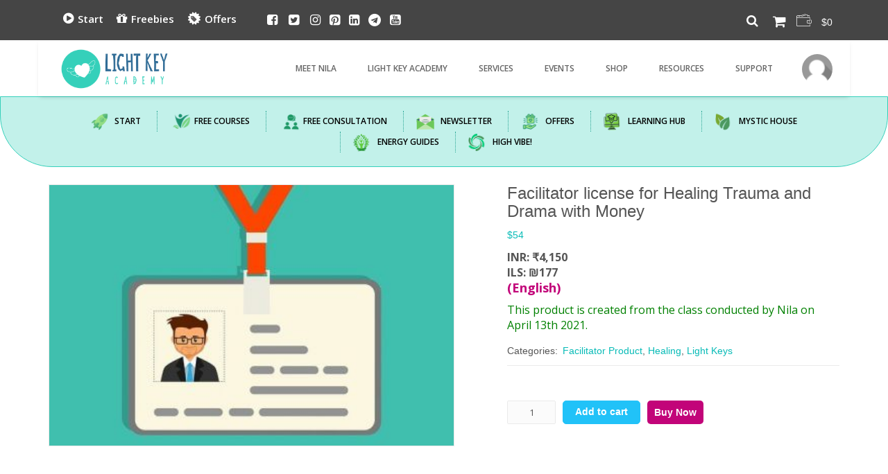

--- FILE ---
content_type: text/html; charset=UTF-8
request_url: https://infinitehealing.co.uk/shop/shop/light-keys/facilitator-license-for-healing-trauma-and-drama-with-money/
body_size: 82131
content:

<head>
	<!-- Google tag (gtag.js) -->
<script async src="https://www.googletagmanager.com/gtag/js?id=G-RFW98QQ1Z5"></script>
<script>
  window.dataLayer = window.dataLayer || [];
  function gtag(){dataLayer.push(arguments);}
  gtag('js', new Date());

  gtag('config', 'G-RFW98QQ1Z5');
</script>

<meta name="msvalidate.01" content="C2F0249CC03220B154FC228C1C5A385F" />
	<!-- Google Tag Manager -->
<script>(function(w,d,s,l,i){w[l]=w[l]||[];w[l].push({'gtm.start':
new Date().getTime(),event:'gtm.js'});var f=d.getElementsByTagName(s)[0],
j=d.createElement(s),dl=l!='dataLayer'?'&l='+l:'';j.async=true;j.src=
'https://www.googletagmanager.com/gtm.js?id='+i+dl;f.parentNode.insertBefore(j,f);
})(window,document,'script','dataLayer','GTM-M2DTQPLX');</script>
<!-- End Google Tag Manager -->
	
	<meta charset="UTF-8">
	<meta name="viewport" content="width=device-width, initial-scale=1, maximum-scale=1" />	<link rel="profile" href="http://gmpg.org/xfn/11" />
	<link rel="pingback" href="https://infinitehealing.co.uk/xmlrpc.php" />
	<link rel='dns-prefetch' href='//d21t65qg0yb0hv.cloudfront.net' /><meta name='robots' content='index, follow, max-image-preview:large, max-snippet:-1, max-video-preview:-1' />
	<style>img:is([sizes="auto" i], [sizes^="auto," i]) { contain-intrinsic-size: 3000px 1500px }</style>
	
            <script data-no-defer="1" data-ezscrex="false" data-cfasync="false" data-pagespeed-no-defer data-cookieconsent="ignore">
                var ctPublicFunctions = {"_ajax_nonce":"80e266dfe4","_rest_nonce":"2205bfb3db","_ajax_url":"\/wp-admin\/admin-ajax.php","_rest_url":"https:\/\/infinitehealing.co.uk\/wp-json\/","data__cookies_type":"native","data__ajax_type":"rest","data__bot_detector_enabled":0,"data__frontend_data_log_enabled":1,"cookiePrefix":"","wprocket_detected":false,"host_url":"infinitehealing.co.uk","text__ee_click_to_select":"Click to select the whole data","text__ee_original_email":"The complete one is","text__ee_got_it":"Got it","text__ee_blocked":"Blocked","text__ee_cannot_connect":"Cannot connect","text__ee_cannot_decode":"Can not decode email. Unknown reason","text__ee_email_decoder":"CleanTalk email decoder","text__ee_wait_for_decoding":"The magic is on the way!","text__ee_decoding_process":"Please wait a few seconds while we decode the contact data."}
            </script>
        
            <script data-no-defer="1" data-ezscrex="false" data-cfasync="false" data-pagespeed-no-defer data-cookieconsent="ignore">
                var ctPublic = {"_ajax_nonce":"80e266dfe4","settings__forms__check_internal":"1","settings__forms__check_external":"0","settings__forms__force_protection":0,"settings__forms__search_test":"1","settings__data__bot_detector_enabled":0,"settings__sfw__anti_crawler":"0","blog_home":"https:\/\/infinitehealing.co.uk\/","pixel__setting":"0","pixel__enabled":false,"pixel__url":null,"data__email_check_before_post":1,"data__email_check_exist_post":1,"data__cookies_type":"native","data__key_is_ok":true,"data__visible_fields_required":true,"wl_brandname":"Anti-Spam by CleanTalk","wl_brandname_short":"CleanTalk","ct_checkjs_key":"d500cdb2c98f772c6c36d2a3b99ec3451b52d5beda0ffacf27fdd36d8f08cd07","emailEncoderPassKey":"1470aa539ce5ba308b3d3a31abbee831","bot_detector_forms_excluded":"W10=","advancedCacheExists":false,"varnishCacheExists":false,"wc_ajax_add_to_cart":true}
            </script>
        
	<!-- This site is optimized with the Yoast SEO plugin v25.9 - https://yoast.com/wordpress/plugins/seo/ -->
	<title>Facilitator license for Healing Trauma and Drama with Money</title>
	<meta name="description" content="This advanced protocol uses vortices to exponentialize the outcome and produce even more profound changes quicker than before." />
	<link rel="canonical" href="https://infinitehealing.co.uk/shop/shop/light-keys/facilitator-license-for-healing-trauma-and-drama-with-money/" />
	<meta property="og:locale" content="en_US" />
	<meta property="og:type" content="article" />
	<meta property="og:title" content="Facilitator license for Healing Trauma and Drama with Money" />
	<meta property="og:description" content="This advanced protocol uses vortices to exponentialize the outcome and produce even more profound changes quicker than before." />
	<meta property="og:url" content="https://infinitehealing.co.uk/shop/shop/light-keys/facilitator-license-for-healing-trauma-and-drama-with-money/" />
	<meta property="og:site_name" content="Light Key Academy" />
	<meta property="article:modified_time" content="2021-06-30T07:39:32+00:00" />
	<meta property="og:image" content="https://d21t65qg0yb0hv.cloudfront.net/wp-content/uploads/2021/04/id-4157974_640.jpg" />
	<meta property="og:image:width" content="640" />
	<meta property="og:image:height" content="412" />
	<meta property="og:image:type" content="image/jpeg" />
	<meta name="twitter:card" content="summary_large_image" />
	<meta name="twitter:label1" content="Est. reading time" />
	<meta name="twitter:data1" content="3 minutes" />
	<script type="application/ld+json" class="yoast-schema-graph">{"@context":"https://schema.org","@graph":[{"@type":"WebPage","@id":"https://infinitehealing.co.uk/shop/shop/light-keys/facilitator-license-for-healing-trauma-and-drama-with-money/","url":"https://infinitehealing.co.uk/shop/shop/light-keys/facilitator-license-for-healing-trauma-and-drama-with-money/","name":"Facilitator license for Healing Trauma and Drama with Money","isPartOf":{"@id":"https://infinitehealing.co.uk/#website"},"primaryImageOfPage":{"@id":"https://infinitehealing.co.uk/shop/shop/light-keys/facilitator-license-for-healing-trauma-and-drama-with-money/#primaryimage"},"image":{"@id":"https://infinitehealing.co.uk/shop/shop/light-keys/facilitator-license-for-healing-trauma-and-drama-with-money/#primaryimage"},"thumbnailUrl":"https://d21t65qg0yb0hv.cloudfront.net/wp-content/uploads/2021/04/id-4157974_640.jpg","datePublished":"2021-04-20T15:05:46+00:00","dateModified":"2021-06-30T07:39:32+00:00","description":"This advanced protocol uses vortices to exponentialize the outcome and produce even more profound changes quicker than before.","breadcrumb":{"@id":"https://infinitehealing.co.uk/shop/shop/light-keys/facilitator-license-for-healing-trauma-and-drama-with-money/#breadcrumb"},"inLanguage":"en-US","potentialAction":[{"@type":"ReadAction","target":["https://infinitehealing.co.uk/shop/shop/light-keys/facilitator-license-for-healing-trauma-and-drama-with-money/"]}]},{"@type":"ImageObject","inLanguage":"en-US","@id":"https://infinitehealing.co.uk/shop/shop/light-keys/facilitator-license-for-healing-trauma-and-drama-with-money/#primaryimage","url":"https://d21t65qg0yb0hv.cloudfront.net/wp-content/uploads/2021/04/id-4157974_640.jpg","contentUrl":"https://d21t65qg0yb0hv.cloudfront.net/wp-content/uploads/2021/04/id-4157974_640.jpg","width":640,"height":412},{"@type":"BreadcrumbList","@id":"https://infinitehealing.co.uk/shop/shop/light-keys/facilitator-license-for-healing-trauma-and-drama-with-money/#breadcrumb","itemListElement":[{"@type":"ListItem","position":1,"name":"Home","item":"https://infinitehealing.co.uk/"},{"@type":"ListItem","position":2,"name":"Shop","item":"https://infinitehealing.co.uk/shop/"},{"@type":"ListItem","position":3,"name":"Facilitator license for Healing Trauma and Drama with Money"}]},{"@type":"WebSite","@id":"https://infinitehealing.co.uk/#website","url":"https://infinitehealing.co.uk/","name":"Infinite Healing","description":"Healing Classes Online","potentialAction":[{"@type":"SearchAction","target":{"@type":"EntryPoint","urlTemplate":"https://infinitehealing.co.uk/?s={search_term_string}"},"query-input":{"@type":"PropertyValueSpecification","valueRequired":true,"valueName":"search_term_string"}}],"inLanguage":"en-US"}]}</script>
	<!-- / Yoast SEO plugin. -->


<link rel='dns-prefetch' href='//fonts.googleapis.com' />
<link rel="alternate" type="application/rss+xml" title="Light Key Academy &raquo; Feed" href="https://infinitehealing.co.uk/feed/" />
<link rel="alternate" type="application/rss+xml" title="Light Key Academy &raquo; Comments Feed" href="https://infinitehealing.co.uk/comments/feed/" />
<link rel="alternate" type="text/calendar" title="Light Key Academy &raquo; iCal Feed" href="https://infinitehealing.co.uk/events/?ical=1" />
		<!-- This site uses the Google Analytics by ExactMetrics plugin v8.8.0 - Using Analytics tracking - https://www.exactmetrics.com/ -->
		<!-- Note: ExactMetrics is not currently configured on this site. The site owner needs to authenticate with Google Analytics in the ExactMetrics settings panel. -->
					<!-- No tracking code set -->
				<!-- / Google Analytics by ExactMetrics -->
		<link rel='stylesheet' id='dt-animation-css' href='https://d21t65qg0yb0hv.cloudfront.net/wp-content/plugins/buddhathemes-core-features/shortcodes/css/animations.css?ver=6.8.2' type='text/css' media='all' />
<link rel='stylesheet' id='dt-jqueryui-css' href='https://d21t65qg0yb0hv.cloudfront.net/wp-content/plugins/buddhathemes-core-features/shortcodes/css/jquery-ui.css?ver=6.8.2' type='text/css' media='all' />
<link rel='stylesheet' id='dt-sc-css' href='https://d21t65qg0yb0hv.cloudfront.net/wp-content/plugins/buddhathemes-core-features/shortcodes/css/shortcodes.css?ver=6.8.2' type='text/css' media='all' />
<link rel='stylesheet' id='dashicons-css' href='https://d21t65qg0yb0hv.cloudfront.net/wp-includes/css/dashicons.min.css?ver=6.8.2' type='text/css' media='all' />
<link rel='stylesheet' id='thickbox-css' href='https://d21t65qg0yb0hv.cloudfront.net/wp-includes/js/thickbox/thickbox.css?ver=6.8.2' type='text/css' media='all' />
<link rel='stylesheet' id='woosb-blocks-css' href='https://d21t65qg0yb0hv.cloudfront.net/wp-content/plugins/woo-product-bundle/assets/css/blocks.css?ver=8.3.3' type='text/css' media='all' />
<link rel='stylesheet' id='partial-payment-blocks-integration-css' href='https://d21t65qg0yb0hv.cloudfront.net/wp-content/plugins/woo-wallet/build/partial-payment/style-index.css?ver=1.5.13' type='text/css' media='all' />
<link rel='stylesheet' id='woocommerce-multi-currency-css' href='https://d21t65qg0yb0hv.cloudfront.net/wp-content/plugins/woocommerce-multi-currency/css/woocommerce-multi-currency.min.css?ver=2.1.16' type='text/css' media='all' />
<style id='woocommerce-multi-currency-inline-css' type='text/css'>
.woocommerce-multi-currency .wmc-list-currencies .wmc-currency.wmc-active,.woocommerce-multi-currency .wmc-list-currencies .wmc-currency:hover {background: #13bfde !important;}
		.woocommerce-multi-currency .wmc-list-currencies .wmc-currency,.woocommerce-multi-currency .wmc-title, .woocommerce-multi-currency.wmc-price-switcher a {background: #8f8e94 !important;}
		.woocommerce-multi-currency .wmc-title, .woocommerce-multi-currency .wmc-list-currencies .wmc-currency span,.woocommerce-multi-currency .wmc-list-currencies .wmc-currency a,.woocommerce-multi-currency.wmc-price-switcher a {color: #ffffff !important;}.woocommerce-multi-currency.wmc-shortcode .wmc-currency{background-color:#ffffff;color:#212121}.woocommerce-multi-currency.wmc-shortcode .wmc-current-currency{background-color:#ffffff;color:#212121}.woocommerce-multi-currency.wmc-shortcode.vertical-currency-symbols-circle .wmc-currency-wrapper:hover .wmc-sub-currency {animation: height_slide 300ms;}@keyframes height_slide {0% {height: 0;} 100% {height: 300%;} }
</style>
<link rel='stylesheet' id='wp-block-library-css' href='https://d21t65qg0yb0hv.cloudfront.net/wp-includes/css/dist/block-library/style.min.css?ver=6.8.2' type='text/css' media='all' />
<style id='wp-block-library-theme-inline-css' type='text/css'>
.wp-block-audio :where(figcaption){color:#555;font-size:13px;text-align:center}.is-dark-theme .wp-block-audio :where(figcaption){color:#ffffffa6}.wp-block-audio{margin:0 0 1em}.wp-block-code{border:1px solid #ccc;border-radius:4px;font-family:Menlo,Consolas,monaco,monospace;padding:.8em 1em}.wp-block-embed :where(figcaption){color:#555;font-size:13px;text-align:center}.is-dark-theme .wp-block-embed :where(figcaption){color:#ffffffa6}.wp-block-embed{margin:0 0 1em}.blocks-gallery-caption{color:#555;font-size:13px;text-align:center}.is-dark-theme .blocks-gallery-caption{color:#ffffffa6}:root :where(.wp-block-image figcaption){color:#555;font-size:13px;text-align:center}.is-dark-theme :root :where(.wp-block-image figcaption){color:#ffffffa6}.wp-block-image{margin:0 0 1em}.wp-block-pullquote{border-bottom:4px solid;border-top:4px solid;color:currentColor;margin-bottom:1.75em}.wp-block-pullquote cite,.wp-block-pullquote footer,.wp-block-pullquote__citation{color:currentColor;font-size:.8125em;font-style:normal;text-transform:uppercase}.wp-block-quote{border-left:.25em solid;margin:0 0 1.75em;padding-left:1em}.wp-block-quote cite,.wp-block-quote footer{color:currentColor;font-size:.8125em;font-style:normal;position:relative}.wp-block-quote:where(.has-text-align-right){border-left:none;border-right:.25em solid;padding-left:0;padding-right:1em}.wp-block-quote:where(.has-text-align-center){border:none;padding-left:0}.wp-block-quote.is-large,.wp-block-quote.is-style-large,.wp-block-quote:where(.is-style-plain){border:none}.wp-block-search .wp-block-search__label{font-weight:700}.wp-block-search__button{border:1px solid #ccc;padding:.375em .625em}:where(.wp-block-group.has-background){padding:1.25em 2.375em}.wp-block-separator.has-css-opacity{opacity:.4}.wp-block-separator{border:none;border-bottom:2px solid;margin-left:auto;margin-right:auto}.wp-block-separator.has-alpha-channel-opacity{opacity:1}.wp-block-separator:not(.is-style-wide):not(.is-style-dots){width:100px}.wp-block-separator.has-background:not(.is-style-dots){border-bottom:none;height:1px}.wp-block-separator.has-background:not(.is-style-wide):not(.is-style-dots){height:2px}.wp-block-table{margin:0 0 1em}.wp-block-table td,.wp-block-table th{word-break:normal}.wp-block-table :where(figcaption){color:#555;font-size:13px;text-align:center}.is-dark-theme .wp-block-table :where(figcaption){color:#ffffffa6}.wp-block-video :where(figcaption){color:#555;font-size:13px;text-align:center}.is-dark-theme .wp-block-video :where(figcaption){color:#ffffffa6}.wp-block-video{margin:0 0 1em}:root :where(.wp-block-template-part.has-background){margin-bottom:0;margin-top:0;padding:1.25em 2.375em}
</style>
<style id='classic-theme-styles-inline-css' type='text/css'>
/*! This file is auto-generated */
.wp-block-button__link{color:#fff;background-color:#32373c;border-radius:9999px;box-shadow:none;text-decoration:none;padding:calc(.667em + 2px) calc(1.333em + 2px);font-size:1.125em}.wp-block-file__button{background:#32373c;color:#fff;text-decoration:none}
</style>
<style id='global-styles-inline-css' type='text/css'>
:root{--wp--preset--aspect-ratio--square: 1;--wp--preset--aspect-ratio--4-3: 4/3;--wp--preset--aspect-ratio--3-4: 3/4;--wp--preset--aspect-ratio--3-2: 3/2;--wp--preset--aspect-ratio--2-3: 2/3;--wp--preset--aspect-ratio--16-9: 16/9;--wp--preset--aspect-ratio--9-16: 9/16;--wp--preset--color--black: #000000;--wp--preset--color--cyan-bluish-gray: #abb8c3;--wp--preset--color--white: #ffffff;--wp--preset--color--pale-pink: #f78da7;--wp--preset--color--vivid-red: #cf2e2e;--wp--preset--color--luminous-vivid-orange: #ff6900;--wp--preset--color--luminous-vivid-amber: #fcb900;--wp--preset--color--light-green-cyan: #7bdcb5;--wp--preset--color--vivid-green-cyan: #00d084;--wp--preset--color--pale-cyan-blue: #8ed1fc;--wp--preset--color--vivid-cyan-blue: #0693e3;--wp--preset--color--vivid-purple: #9b51e0;--wp--preset--color--primary: #08bbb7;--wp--preset--color--secondary: #05726f;--wp--preset--color--tertiary: #1af5f0;--wp--preset--gradient--vivid-cyan-blue-to-vivid-purple: linear-gradient(135deg,rgba(6,147,227,1) 0%,rgb(155,81,224) 100%);--wp--preset--gradient--light-green-cyan-to-vivid-green-cyan: linear-gradient(135deg,rgb(122,220,180) 0%,rgb(0,208,130) 100%);--wp--preset--gradient--luminous-vivid-amber-to-luminous-vivid-orange: linear-gradient(135deg,rgba(252,185,0,1) 0%,rgba(255,105,0,1) 100%);--wp--preset--gradient--luminous-vivid-orange-to-vivid-red: linear-gradient(135deg,rgba(255,105,0,1) 0%,rgb(207,46,46) 100%);--wp--preset--gradient--very-light-gray-to-cyan-bluish-gray: linear-gradient(135deg,rgb(238,238,238) 0%,rgb(169,184,195) 100%);--wp--preset--gradient--cool-to-warm-spectrum: linear-gradient(135deg,rgb(74,234,220) 0%,rgb(151,120,209) 20%,rgb(207,42,186) 40%,rgb(238,44,130) 60%,rgb(251,105,98) 80%,rgb(254,248,76) 100%);--wp--preset--gradient--blush-light-purple: linear-gradient(135deg,rgb(255,206,236) 0%,rgb(152,150,240) 100%);--wp--preset--gradient--blush-bordeaux: linear-gradient(135deg,rgb(254,205,165) 0%,rgb(254,45,45) 50%,rgb(107,0,62) 100%);--wp--preset--gradient--luminous-dusk: linear-gradient(135deg,rgb(255,203,112) 0%,rgb(199,81,192) 50%,rgb(65,88,208) 100%);--wp--preset--gradient--pale-ocean: linear-gradient(135deg,rgb(255,245,203) 0%,rgb(182,227,212) 50%,rgb(51,167,181) 100%);--wp--preset--gradient--electric-grass: linear-gradient(135deg,rgb(202,248,128) 0%,rgb(113,206,126) 100%);--wp--preset--gradient--midnight: linear-gradient(135deg,rgb(2,3,129) 0%,rgb(40,116,252) 100%);--wp--preset--font-size--small: 13px;--wp--preset--font-size--medium: 20px;--wp--preset--font-size--large: 36px;--wp--preset--font-size--x-large: 42px;--wp--preset--spacing--20: 0.44rem;--wp--preset--spacing--30: 0.67rem;--wp--preset--spacing--40: 1rem;--wp--preset--spacing--50: 1.5rem;--wp--preset--spacing--60: 2.25rem;--wp--preset--spacing--70: 3.38rem;--wp--preset--spacing--80: 5.06rem;--wp--preset--shadow--natural: 6px 6px 9px rgba(0, 0, 0, 0.2);--wp--preset--shadow--deep: 12px 12px 50px rgba(0, 0, 0, 0.4);--wp--preset--shadow--sharp: 6px 6px 0px rgba(0, 0, 0, 0.2);--wp--preset--shadow--outlined: 6px 6px 0px -3px rgba(255, 255, 255, 1), 6px 6px rgba(0, 0, 0, 1);--wp--preset--shadow--crisp: 6px 6px 0px rgba(0, 0, 0, 1);}:where(.is-layout-flex){gap: 0.5em;}:where(.is-layout-grid){gap: 0.5em;}body .is-layout-flex{display: flex;}.is-layout-flex{flex-wrap: wrap;align-items: center;}.is-layout-flex > :is(*, div){margin: 0;}body .is-layout-grid{display: grid;}.is-layout-grid > :is(*, div){margin: 0;}:where(.wp-block-columns.is-layout-flex){gap: 2em;}:where(.wp-block-columns.is-layout-grid){gap: 2em;}:where(.wp-block-post-template.is-layout-flex){gap: 1.25em;}:where(.wp-block-post-template.is-layout-grid){gap: 1.25em;}.has-black-color{color: var(--wp--preset--color--black) !important;}.has-cyan-bluish-gray-color{color: var(--wp--preset--color--cyan-bluish-gray) !important;}.has-white-color{color: var(--wp--preset--color--white) !important;}.has-pale-pink-color{color: var(--wp--preset--color--pale-pink) !important;}.has-vivid-red-color{color: var(--wp--preset--color--vivid-red) !important;}.has-luminous-vivid-orange-color{color: var(--wp--preset--color--luminous-vivid-orange) !important;}.has-luminous-vivid-amber-color{color: var(--wp--preset--color--luminous-vivid-amber) !important;}.has-light-green-cyan-color{color: var(--wp--preset--color--light-green-cyan) !important;}.has-vivid-green-cyan-color{color: var(--wp--preset--color--vivid-green-cyan) !important;}.has-pale-cyan-blue-color{color: var(--wp--preset--color--pale-cyan-blue) !important;}.has-vivid-cyan-blue-color{color: var(--wp--preset--color--vivid-cyan-blue) !important;}.has-vivid-purple-color{color: var(--wp--preset--color--vivid-purple) !important;}.has-black-background-color{background-color: var(--wp--preset--color--black) !important;}.has-cyan-bluish-gray-background-color{background-color: var(--wp--preset--color--cyan-bluish-gray) !important;}.has-white-background-color{background-color: var(--wp--preset--color--white) !important;}.has-pale-pink-background-color{background-color: var(--wp--preset--color--pale-pink) !important;}.has-vivid-red-background-color{background-color: var(--wp--preset--color--vivid-red) !important;}.has-luminous-vivid-orange-background-color{background-color: var(--wp--preset--color--luminous-vivid-orange) !important;}.has-luminous-vivid-amber-background-color{background-color: var(--wp--preset--color--luminous-vivid-amber) !important;}.has-light-green-cyan-background-color{background-color: var(--wp--preset--color--light-green-cyan) !important;}.has-vivid-green-cyan-background-color{background-color: var(--wp--preset--color--vivid-green-cyan) !important;}.has-pale-cyan-blue-background-color{background-color: var(--wp--preset--color--pale-cyan-blue) !important;}.has-vivid-cyan-blue-background-color{background-color: var(--wp--preset--color--vivid-cyan-blue) !important;}.has-vivid-purple-background-color{background-color: var(--wp--preset--color--vivid-purple) !important;}.has-black-border-color{border-color: var(--wp--preset--color--black) !important;}.has-cyan-bluish-gray-border-color{border-color: var(--wp--preset--color--cyan-bluish-gray) !important;}.has-white-border-color{border-color: var(--wp--preset--color--white) !important;}.has-pale-pink-border-color{border-color: var(--wp--preset--color--pale-pink) !important;}.has-vivid-red-border-color{border-color: var(--wp--preset--color--vivid-red) !important;}.has-luminous-vivid-orange-border-color{border-color: var(--wp--preset--color--luminous-vivid-orange) !important;}.has-luminous-vivid-amber-border-color{border-color: var(--wp--preset--color--luminous-vivid-amber) !important;}.has-light-green-cyan-border-color{border-color: var(--wp--preset--color--light-green-cyan) !important;}.has-vivid-green-cyan-border-color{border-color: var(--wp--preset--color--vivid-green-cyan) !important;}.has-pale-cyan-blue-border-color{border-color: var(--wp--preset--color--pale-cyan-blue) !important;}.has-vivid-cyan-blue-border-color{border-color: var(--wp--preset--color--vivid-cyan-blue) !important;}.has-vivid-purple-border-color{border-color: var(--wp--preset--color--vivid-purple) !important;}.has-vivid-cyan-blue-to-vivid-purple-gradient-background{background: var(--wp--preset--gradient--vivid-cyan-blue-to-vivid-purple) !important;}.has-light-green-cyan-to-vivid-green-cyan-gradient-background{background: var(--wp--preset--gradient--light-green-cyan-to-vivid-green-cyan) !important;}.has-luminous-vivid-amber-to-luminous-vivid-orange-gradient-background{background: var(--wp--preset--gradient--luminous-vivid-amber-to-luminous-vivid-orange) !important;}.has-luminous-vivid-orange-to-vivid-red-gradient-background{background: var(--wp--preset--gradient--luminous-vivid-orange-to-vivid-red) !important;}.has-very-light-gray-to-cyan-bluish-gray-gradient-background{background: var(--wp--preset--gradient--very-light-gray-to-cyan-bluish-gray) !important;}.has-cool-to-warm-spectrum-gradient-background{background: var(--wp--preset--gradient--cool-to-warm-spectrum) !important;}.has-blush-light-purple-gradient-background{background: var(--wp--preset--gradient--blush-light-purple) !important;}.has-blush-bordeaux-gradient-background{background: var(--wp--preset--gradient--blush-bordeaux) !important;}.has-luminous-dusk-gradient-background{background: var(--wp--preset--gradient--luminous-dusk) !important;}.has-pale-ocean-gradient-background{background: var(--wp--preset--gradient--pale-ocean) !important;}.has-electric-grass-gradient-background{background: var(--wp--preset--gradient--electric-grass) !important;}.has-midnight-gradient-background{background: var(--wp--preset--gradient--midnight) !important;}.has-small-font-size{font-size: var(--wp--preset--font-size--small) !important;}.has-medium-font-size{font-size: var(--wp--preset--font-size--medium) !important;}.has-large-font-size{font-size: var(--wp--preset--font-size--large) !important;}.has-x-large-font-size{font-size: var(--wp--preset--font-size--x-large) !important;}
:where(.wp-block-post-template.is-layout-flex){gap: 1.25em;}:where(.wp-block-post-template.is-layout-grid){gap: 1.25em;}
:where(.wp-block-columns.is-layout-flex){gap: 2em;}:where(.wp-block-columns.is-layout-grid){gap: 2em;}
:root :where(.wp-block-pullquote){font-size: 1.5em;line-height: 1.6;}
</style>
<link rel='stylesheet' id='dt-appointment-css' href='https://d21t65qg0yb0hv.cloudfront.net/wp-content/plugins/buddhathemes-appointment-addon/css/styles.css?ver=6.8.2' type='text/css' media='all' />
<link rel='stylesheet' id='dt-property-css' href='https://d21t65qg0yb0hv.cloudfront.net/wp-content/plugins/buddhathemes-property-addon/css/styles.css?ver=6.8.2' type='text/css' media='all' />
<link rel='stylesheet' id='dt-property-print-css' href='https://d21t65qg0yb0hv.cloudfront.net/wp-content/plugins/buddhathemes-property-addon/css/print.css?ver=3.0.2' type='text/css' media='print' />
<link rel='stylesheet' id='cleantalk-public-css-css' href='https://d21t65qg0yb0hv.cloudfront.net/wp-content/plugins/cleantalk-spam-protect/css/cleantalk-public.min.css?ver=6.63_1757708951' type='text/css' media='all' />
<link rel='stylesheet' id='cleantalk-email-decoder-css-css' href='https://d21t65qg0yb0hv.cloudfront.net/wp-content/plugins/cleantalk-spam-protect/css/cleantalk-email-decoder.min.css?ver=6.63_1757708951' type='text/css' media='all' />
<link rel='stylesheet' id='contact-form-7-css' href='https://d21t65qg0yb0hv.cloudfront.net/wp-content/plugins/contact-form-7/includes/css/styles.css?ver=6.1.1' type='text/css' media='all' />
<link rel='stylesheet' id='photoswipe-css' href='https://d21t65qg0yb0hv.cloudfront.net/wp-content/plugins/woocommerce/assets/css/photoswipe/photoswipe.min.css?ver=10.1.2' type='text/css' media='all' />
<link rel='stylesheet' id='photoswipe-default-skin-css' href='https://d21t65qg0yb0hv.cloudfront.net/wp-content/plugins/woocommerce/assets/css/photoswipe/default-skin/default-skin.min.css?ver=10.1.2' type='text/css' media='all' />
<style id='woocommerce-inline-inline-css' type='text/css'>
.woocommerce form .form-row .required { visibility: visible; }
</style>
<link rel='stylesheet' id='dt-vc-style-css' href='https://d21t65qg0yb0hv.cloudfront.net/wp-content/plugins/buddhathemes-core-features/visual-composer/style.css?ver=4.4' type='text/css' media='all' />
<link rel='stylesheet' id='dt-vc-strokegap-css' href='https://d21t65qg0yb0hv.cloudfront.net/wp-content/plugins/buddhathemes-core-features/visual-composer/icons/stroke-gap-icons.min.css?ver=4.4' type='text/css' media='all' />
<link rel='stylesheet' id='brands-styles-css' href='https://d21t65qg0yb0hv.cloudfront.net/wp-content/plugins/woocommerce/assets/css/brands.css?ver=10.1.2' type='text/css' media='all' />
<link rel='stylesheet' id='woosb-frontend-css' href='https://d21t65qg0yb0hv.cloudfront.net/wp-content/plugins/woo-product-bundle/assets/css/frontend.css?ver=8.3.3' type='text/css' media='all' />
<link rel='stylesheet' id='sidebar-login-css' href='https://d21t65qg0yb0hv.cloudfront.net/wp-content/plugins/sidebar-login/build/sidebar-login.css?ver=1712300399' type='text/css' media='all' />
<link rel='stylesheet' id='priority-reset-css' href='https://d21t65qg0yb0hv.cloudfront.net/wp-content/themes/priority/css/reset.css?ver=4.4' type='text/css' media='all' />
<link rel='stylesheet' id='prettyphoto-css' href='https://d21t65qg0yb0hv.cloudfront.net/wp-content/plugins/js_composer/assets/lib/prettyphoto/css/prettyPhoto.min.css?ver=7.3' type='text/css' media='all' />
<link rel='stylesheet' id='font-awesome-css' href='https://d21t65qg0yb0hv.cloudfront.net/wp-content/themes/priority/css/font-awesome.min.css?ver=4.4' type='text/css' media='all' />
<link rel='stylesheet' id='stroke-gap-icons-css' href='https://d21t65qg0yb0hv.cloudfront.net/wp-content/themes/priority/css/stroke-gap-icons.min.css?ver=4.4' type='text/css' media='all' />
<link rel='stylesheet' id='priority-custom-css' href='https://d21t65qg0yb0hv.cloudfront.net/wp-content/themes/priority/css/custom.css?ver=4.4' type='text/css' media='all' />
<link rel='stylesheet' id='priority-style-css' href='https://d21t65qg0yb0hv.cloudfront.net/wp-content/themes/priority/style.css?ver=4.4' type='text/css' media='all' />
<link rel='stylesheet' id='priority-gutenberg-css' href='https://d21t65qg0yb0hv.cloudfront.net/wp-content/themes/priority/css/gutenberg.css?ver=4.4' type='text/css' media='all' />
<style id='priority-gutenberg-inline-css' type='text/css'>
.has-primary-background-color { background-color:#08bbb7; }.has-primary-color { color:#08bbb7; }.has-secondary-background-color { background-color:#05726f; }.has-secondary-color { color:#05726f; }.has-tertiary-background-color { background-color:#1af5f0; }.has-tertiary-color { color:#1af5f0; }
</style>
<link rel='stylesheet' id='priority-woocommerce-css' href='https://d21t65qg0yb0hv.cloudfront.net/wp-content/themes/priority/css/woocommerce.css?ver=4.4' type='text/css' media='all' />
<link rel='stylesheet' id='priority-skin-css' href='https://d21t65qg0yb0hv.cloudfront.net/wp-content/themes/priority/css/skins/blueturquoise/style.css?ver=6.8.2' type='text/css' media='all' />
<link rel='stylesheet' id='priority-responsive-css' href='https://d21t65qg0yb0hv.cloudfront.net/wp-content/themes/priority/responsive.css?ver=4.4' type='text/css' media='all' />
<link rel='stylesheet' id='priority-google-fonts-css' href='https://fonts.googleapis.com/css?family=Lato%3A100%2C300%2C400%2C700%2C900%2C100italic%2C300italic%2C400italic%2C700italic%2C900italic%7COpen+Sans%3A400%2C300italic%2C400italic%2C600italic%2C700italic%2C800italic%2C400%2C300%2C600%2C700%2C800%7CShadows+Into+Light%7CRoboto+Slab%3A400%2C100%2C300%2C700%7CRaleway%3A400%2C100%2C200%2C300%2C500%2C600%2C700%2C800%2C900%7COpen+Sans%7COpen+Sans%7CLato%7CLato%7CLato%7CLato%7CLato%7CLato&#038;subset&#038;ver=1.0.0' type='text/css' media='all' />
<link rel='stylesheet' id='priority-magnific-popup-css' href='https://d21t65qg0yb0hv.cloudfront.net/wp-content/themes/priority/framework/js/magnific/magnific-popup.css?ver=4.4' type='text/css' media='all' />
<style id='priority-magnific-popup-inline-css' type='text/css'>
#tribe-events-content #tribe-events-photo-events .type-tribe_events.tribe-events-photo-event, .dt-sc-hours-icon:before, .dt-sc-hours-icon:after { background-color: #555555; }
.secondary-sidebar .widget ul li h6 a, .secondary-sidebar .widget .tagcloud a, .secondary-sidebar .widget ul li:before, .author-title, .post-author-details .dt-sc-social-icons li a, .header6 .product_cart_list li a:hover, h1, h1 a, .intro-text.type7 h1, h2, h2 a, .intro-text.type7 h2, h3, h3 a, .intro-text.type7 h3, h4, h4 a, .intro-text.type7 h4, h5, h5 a, .intro-text.type7 h5, h6, h6 a, .intro-text.type7 h6, ul.dt-sc-tabs-vertical-frame li a, .dt-sc-donutchart-title, .package-price, .dt-sc-ico-content.type6 h4 a, .dt-sc-ico-content.type6:hover h4 a, .dt-sc-ico-content.type10:hover .custom-icon span, .dt-sc-ico-content.type10:hover h4 a, .slide-controls .selected .dt-sc-ico-content.type10 .custom-icon span, .slide-controls .selected .dt-sc-ico-content.type10 h4 a, .dt-sc-ico-content.type10:hover p, .slide-controls .selected .dt-sc-ico-content.type10 p, .dt-sc-ico-content.type10 .custom-icon span, .dt-sc-contact-info.type2 .contact-icon h4 a, .dt-sc-location-detail ul li a:hover, .intro-text h1, .intro-text h2, .intro-text h3, .intro-text h4, .intro-text h5, .intro-text h6, .intro-content span, .intro-text.type4 p, .intro-text.type5 h6, input[type="text"]:hover, input[type="password"]:hover, input[type="email"]:hover, textarea:hover, input[type="date"]:hover, input[type="search"]:hover, .dt-sc-animate-num .dt-sc-num-count, .dt-sc-tb-title h5, .dt-sc-ico-content.type5 h4, .dt-sc-hr.top a:hover, .dt-sc-testimonial-wrapper.type3 .dt-sc-testimonial h5, .dt-sc-testimonial-wrapper.type4 .dt-sc-testimonial h5, .tribe-events-list-separator-month span, .type2 .dt-sc-tabs-frame-content ul li span, .woocommerce-tabs .panel ul li span, h3#ship-to-different-address label, .dt-sc-hours-icon span, .error-info h2, .error-info h3, .dt-sc-ico-content.type14 span, .secondary-sidebar .widget_recent_entries .recent-post-widget ul li h6 a, .secondary-sidebar .widget_tweetbox ul.tweet_list.type2 .tweet_time, .secondary-sidebar .widget_tweetbox ul.tweet_list.type2 a:hover, .secondary-sidebar .widget_tweetbox ul.tweet_list.type2 .tweet_time a, .secondary-sidebar .woocommerce ul.product_list_widget li a { color: #555555; }
#tribe-bar-form .tribe-bar-filters-inner { box-shadow: 0 1px 3px #555555; }
.hr-title.type3 .title-sep:after { border-color: #555555; }
.title-sep, .hr-title.aligncenter .aligntitle:before, .hr-title.aligncenter .aligntitle:after, .hr-title.type3 .title-sep { border-top-color: #555555; }
.title-sep, .hr-title.aligncenter .aligntitle:before, .hr-title.aligncenter .aligntitle:after, .hr-title.type3 .title-sep { border-bottom-color: #555555; }
.has-primary-background-color { background-color: #555555; }
.has-primary-color { color: #555555; }
.type2 ul.dt-sc-tabs-frame li a { background-color: #555555; }
#tiptip_holder.tip_top #tiptip_arrow { border-top-color: #555555; }
body, .dt-sc-boxed-tooltip.dt-sc-tooltip-top, .dt-sc-boxed-tooltip.dt-sc-tooltip-right, .dt-sc-boxed-tooltip.dt-sc-tooltip-bottom, .dt-sc-boxed-tooltip.dt-sc-tooltip-left, .dt-sc-toggle-frame-set.type2 .dt-sc-toggle-content, .dt-sc-toggle-frame-set.type3 .dt-sc-toggle-content, ul.dt-sc-tabs-frame li a, .woocommerce-tabs ul.tabs li a, .dt-sc-tabs-container.type3 .dt-sc-tabs-frame-content p, .dt-sc-tabs-container.type4 .dt-sc-tabs-frame-content p, ul.dt-sc-fancy-list li:before, ul.dt-sc-fancy-list li, .dt-sc-tabs-vertical-container.type2 .dt-sc-tabs-vertical-frame-content p, .dt-sc-tabs-vertical-container.type2 .dt-sc-tabs-vertical-frame-content p:last-child, .dt-sc-bar-text, .dt-sc-donutchart, .dt-sc-donutchart-medium p, .dt-sc-donutchart-small p, .dt-sc-progress-bar.type2 .dt-sc-bar-text, .dt-sc-content-carousel p, .dt-sc-contact-info p, input[type="text"], input[type="password"], input[type="email"], input[type="url"], input[type="tel"], input[type="number"], input[type="range"], input[type="date"], input[type="search"], textarea, input.text, .dt-sc-working-hours span, .dt-sc-location-detail ul li a, .dt-sc-location-detail ul li, ol.dt-sc-fancy-list li span, .dt-sc-icon-list li, .dt-sc-animate-num span, label, .dt-sc-ico-content.type5 .custom-icon span, .dt-sc-ico-content.type5 p, .dt-sc-hr.top a, td, .dt-sc-tooltip-top, .dt-sc-tooltip-right, .dt-sc-tooltip-bottom, .dt-sc-tooltip-left, .dt-sc-colored-box .dt-sc-button:hover, .dt-sc-error-box, .dt-sc-warning-box, .dt-sc-success-box, .dt-sc-info-box, ul.commentlist li .comment-body, .dt-sc-tribe-views ul li a, .recurring-info-tooltip, .tribe-events-calendar .tribe-events-tooltip, .tribe-events-week .tribe-events-tooltip, table.shop_table .quantity .plus, table.shop_table .quantity .minus, .product .summary .quantity .qty, .product .summary .quantity .plus, .product .summary .quantity .minus, .woocommerce table.shop_table .product-name a, .woocommerce table.cart td.actions .coupon .input-text, .woocommerce-page table.cart td.actions .coupon .input-text, .woocommerce #content table.cart td.actions .coupon .input-text, .woocommerce-page #content table.cart td.actions .coupon .input-text, .select2-container .select2-choice, .payment_methods, .payment_methods label, .payment_methods a, .skill-detail p:first-child, .dt-sc-donutchart-medium.type2 p, .error-info p, .dt-sc-social-icons li a, .dt-sc-team.type5 .dt-sc-social-icons li a, .dt-sc-testimonial-wrapper.type4 .testimonial-content.with-chat-effect .fa, .searchform > span.fa, .author-title, ul.commentlist li .commentmetadata, ins, .pagination ul li a, .pagination .next-post a, .pagination .prev-post a, .pagination ul li .page-numbers.dots, ul.dt-sc-fancy-list.type2 li, .post-nav-container .post-prev-link a, .post-nav-container .post-next-link a, .client-details li .fa, .project-details ul.client-details li span, .sorting-container a, .portfolio:hover .portfolio-title p, .secondary-sidebar .widget .tribe-countdown-timer .tribe-countdown-number, .secondary-sidebar .widget .tribe-countdown-timer .tribe-countdown-under, .secondary-sidebar .widget .tribe-countdown-timer .tribe-countdown-colon, .secondary-sidebar .woocommerce.widget_price_filter .price_label, .secondary-sidebar .widget .mailchimp-form .fa, .dt-sc-testimonial.type4 .testimonial-content.with-chat-effect .fa, .secondary-sidebar .widget ul li a, .secondary-sidebar .product_cart_list li a { color: #555555; }
.has-secondary-background-color { background-color: #555555; }
.has-secondary-color { color: #555555; }
.top-bar, .top-bar .search a, .top-shop-cart.type2 li.search > a, .top-shop-cart.type2 li.dt-sc-cart > a { background: #f2f2f2; }
#main-menu > ul > li > a, .header8 #main-menu > ul > li > a, .header6 .top-shop-cart > li > a, .header6 #main-menu > ul > li > a { color: #666666; }
#main-menu ul li.menu-item-simple-parent ul li a, .megamenu-child-container > ul.sub-menu > li > a, .megamenu-child-container ul.sub-menu > li > ul li a, .header6 #main-menu ul li.menu-item-simple-parent ul li a, .header6 .megamenu-child-container ul.sub-menu > li > ul li a, .header6 #main-menu .megamenu-child-container > ul.sub-menu > li > a, .header8 #main-menu ul li.menu-item-simple-parent ul li a, .header8 .megamenu-child-container ul.sub-menu > li > ul li a, .header8 .megamenu-child-container > ul.sub-menu > li > a, .header8 .menu-item-widget-area-container .widget ul li a, .menu-item-widget-area-container .widget ul li a, .header8 #main-menu .megamenu-child-container > ul.sub-menu > li > a, #main-menu .megamenu-child-container > ul.sub-menu > li > a, 
					.header6 .menu-item-widget-area-container .widget ul li a, .menu-item-widget-area-container .widget ul li:before, .menu-item-widget-area-container .tribe-mini-calendar-event .list-info h2 a, .menu-item-widget-area-container .tribe-events-widget-link a, .menu-item-widget-area-container .products .product-details h5 a, .menu-item-widget-area-container .dt-sc-contact-info p a, .menu-item-widget-area-container .dt-sc-location-detail h6, .header8 .menu-item-with-widget-area .tribe-mini-calendar-event .list-info h2 a, .header8 .menu-item-widget-area-container .widget h3, .menu-item-widget-area-container .widget ul li a, .menu-item-widget-area-container .widget_tweetbox .tweet_list a, .header6 .menu-item-widget-area-container .widget_tweetbox .tweet_list a, .menu-item-widget-area-container .widget .tagcloud a:hover, .header8 #main-menu .megamenu-child-container .menu-item-widget-area-container .widget .tagcloud a:hover, .menu-item-widget-area-container .widget_product_categories ul li, .menu-item-widget-area-container select { color:#666666; }
.menu-item-widget-area-container .widget .tagcloud a, .header8 .menu-item-widget-area-container .widget .tagcloud a, .header6 .menu-item-widget-area-container .widget .tagcloud a { background-color:#666666; }
body, input[type="text"], input[type="password"], input[type="email"], input[type="url"], input[type="tel"], input[type="number"], input[type="range"], input[type="date"], input[type="search"], textarea, input.text, select, .woocommerce table.cart td.actions .coupon .input-text, .woocommerce-page table.cart td.actions .coupon .input-text, .woocommerce #content table.cart td.actions .coupon .input-text, .woocommerce-page #content table.cart td.actions .coupon .input-text, .select2-container .select2-choice, .woocommerce #payment div.payment_box, .woocommerce-page #payment div.payment_box, .dt-sc-testimonial-wrapper.type3 .dt-sc-testimonial h5, .dt-sc-testimonial-wrapper.type3 .dt-sc-testimonial cite, .dt-sc-tabs-vertical-container.type2 .dt-sc-tabs-vertical-frame-content p:last-child, ul.commentlist li .comment-body, ul.commentlist li .commentmetadata, ul.dt-sc-fancy-list.type2 li, .side-nav-container ul li a, .header6 .product_cart_list li a, .dt-sc-donutchart-medium.type2 p, .dt-sc-location-detail ul li a, ul.commentlist li .commentmetadata { color: #555555; }
.footer-widgets-wrapper, .footer-wrapper, #footer .footer-widgets-wrapper.type2, #footer .footer-widgets-wrapper.type3, #footer .footer-widgets-wrapper.type4, #footer .footer-widgets-wrapper.type7, #footer .footer-widgets-wrapper.type5, #footer .footer-widgets-wrapper.type6, .footer-widgets-wrapper.type3 .widget #searchform input[type="text"], .footer-widgets-wrapper .widget #searchform input[type="text"], .footer-widgets-wrapper input[type="search"], #footer .footer-widgets-wrapper.type5 .widget-title:after { background: #666666; }
.copyright p, .footer-links li { color: #666666; }
.copyright p a, .footer-links li a { color: #666666; }
h1, h1 a, .intro-text.type7 h1, .error-info h1 { color:#666666 }
h2, h2 a, .intro-text.type7 h2, .error-info h2 { color:#666666 }
h3, h3 a, .intro-text.type7 h3, .error-info h3, h3#ship-to-different-address label { color:#666666 }
h4, h4 a, .intro-text.type7 h4, .error-info h4 { color:#666666 }
h5, h5 a, .intro-text.type7 h5, .error-info h5 { color:#666666 }
h6, h6 a, .intro-text.type7 h6, .error-info h6, .secondary-sidebar .widget_recent_entries .recent-post-widget ul li h6 a, .secondary-sidebar .widget ul li h6 a, .secondary-sidebar .woocommerce ul.product_list_widget li a { color:#666666 }
body, .dt-sc-button, .entry-detail .read-more, #commentform input[type="text"], #commentform input[type="password"], #commentform input[type="email"], #commentform input[type="url"], #commentform input[type="tel"], #commentform input[type="number"], #commentform input[type="range"], #commentform input[type="date"], #commentform input[type="search"], #commentform textarea, #commentform input.text, blockquote.type1, .dt-sc-toggle-frame-set.type2 .dt-sc-toggle-content, .dt-sc-toggle-frame-set.type3 .dt-sc-toggle-content, .dt-sc-tabs-container.type3 .dt-sc-tabs-frame-content p, .dt-sc-tabs-container.type4 .dt-sc-tabs-frame-content p, .dt-sc-testimonial-wrapper.type3 .dt-sc-testimonial h5, .dt-sc-testimonial-wrapper h5, #tribe-events-content .tribe-events-calendar div[id*="tribe-events-event-"] h3.tribe-events-month-event-title, 
					
	input[type="text"], input[type="password"], input[type="email"], input[type="url"], input[type="tel"], input[type="number"], input[type="range"], input[type="date"], textarea, input.text, select, input[type="search"], input[type="submit"], input[type="button"], .add_to_cart_button, .product_type_variable, .product-details .button, .add_to_wishlist, .features li a, .dt-sc-team p, .read-more, .intro-text .dt-sc-button, .entry-post .post-comments a, .entry-post .date p, .entry-post .dt-sc-button.small, .events .event-meta p, .entry-meta-data p, .pagination ul li a, .pagination .next-post a, .pagination .prev-post a, .breadcrumb, ul.commentlist li .author-name, ul.commentlist li .commentmetadata, ul.commentlist li .reply a, .blog-entry .entry-metadata, .post-nav-container a, .price_label, .widget_top_rated_products ul.product_list_widget li .amount, .woocommerce table.shop_table th, .woocommerce-page table.shop_table th, .woocommerce table.shop_table .product-subtotal span, label, .woocommerce .cart-collaterals .cart_totals th, .woocommerce-product-rating .price, .summary .description, blockquote, .dt-rev-author span, .side-nav-container ul li a, .error-info .back-menu a, .portfolio-detail .views a, .dom-pack .dom-range, .dom-pack del, .dom-pack > span, .dom-prices, .dt-sc-ico-content.type6 p, .dt-sc-ico-content.type12 p, .dt-sc-testimonial-wrapper.type3 .dt-sc-testimonial cite, .dt-sc-button1.ico-button, .dt-sc-button2, .dt-sc-button3, .dt-sc-button5, .att-btn1, .att-btn2, .host-btn, .hosting-btn-trans, .travel-btn, .travel-btn-green, .faq h5.dt-sc-toggle-accordion:before, ul.dt-sc-fancy-list.type2 li, blockquote.type2, .dt-sc-pr-tb-col, .dt-sc-bar-text, .dt-sc-donutchart-medium p, .dt-sc-donutchart-small p, .dt-sc-working-hours span, .dt-sc-tabs-frame-content p:last-child, .dt-sc-contact-info.type2 .contact-icon h4 a,
					
					.woocommerce ul.cart_list li a,  .woocommerce-page ul.cart_list li a, .woocommerce ul.product_list_widget li a, .woocommerce-page ul.product_list_widget li a, .woocommerce ul.cart_list li a, .woocommerce-page ul.cart_list li a, .woocommerce ul.product_list_widget li a, .woocommerce-page ul.product_list_widget li a, .tribe-venue-widget-wrapper .tribe-venue-widget-venue-name a, ul.dt-sc-tabs-frame li a, .woocommerce-tabs ul.tabs li a, ul.dt-sc-tabs-vertical-frame li a 
					
					{ font-family:Open Sans; }
body, .dt-sc-button, .entry-detail .read-more, #commentform input[type="text"], #commentform input[type="password"], #commentform input[type="email"], #commentform input[type="url"], #commentform input[type="tel"], #commentform input[type="number"], #commentform input[type="range"], #commentform input[type="date"], #commentform input[type="search"], #commentform textarea, #commentform input.text,
					
	input[type="text"], input[type="password"], input[type="email"], input[type="url"], input[type="tel"], input[type="number"], input[type="range"], input[type="date"], textarea, input.text, select, input[type="search"], input[type="submit"], input[type="button"], .add_to_cart_button, .product_type_variable, .product-details .button, .add_to_wishlist, .features li a, .dt-sc-team p, .read-more, .intro-text .dt-sc-button, .entry-post .post-comments a, .entry-post .date p, .entry-post .dt-sc-button.small, .events .event-meta p, .entry-meta-data p, .pagination ul li a, .pagination .next-post a, .pagination .prev-post a, .breadcrumb, ul.commentlist li .author-name, ul.commentlist li .commentmetadata, ul.commentlist li .reply a, .blog-entry .entry-metadata, .post-nav-container a, .price_label, .widget_top_rated_products ul.product_list_widget li .amount, .woocommerce table.shop_table th, .woocommerce-page table.shop_table th, .woocommerce table.shop_table .product-subtotal span, label, .woocommerce .cart-collaterals .cart_totals th, .woocommerce-product-rating .price, .summary .description, blockquote, .dt-rev-author span, .side-nav-container ul li a, .error-info .back-menu a, .portfolio-detail .views a, .dom-pack .dom-range, .dom-pack del, .dom-pack > span, .dom-prices
	
					 { font-weight:400; }
#main-menu > ul > li > a { font-family:Open Sans;
font-size:12px;
font-weight:regular;
text-transform:uppercase;
 }
#main-menu ul li.menu-item-simple-parent ul li a, .megamenu-child-container > ul.sub-menu > li > a, .megamenu-child-container > ul.sub-menu > li > .nolink-menu, #main-menu .megamenu-child-container ul.sub-menu > li > ul li a { font-family:Open Sans;
font-size:12px;
font-weight:regular;
text-transform:uppercase;
 }
#main-menu.enable-submenu-arrows ul li.menu-item-simple-parent ul li.menu-item-has-children::after { font-size:12px;
 }
.main-title h1 { font-family:Arial;
font-weight:normal;
 }
h1 { font-family:Lato;
font-weight:400;
 }
h2, .intro-text h2, .intro-text.type3 h2, .intro-text.type4 h2, .intro-text.type5 h2 { font-family:Lato;
font-weight:400;
 }
h3, .menu-item-widget-area-container .widget h3 { font-family:Lato;
font-weight:400;
 }
h4, .intro-text h4, .dt-sc-ico-content h4, .dt-sc-ico-content.type13 h4, .dt-sc-ico-content.type9 h4, .dt-sc-ico-content.type18 h4, .dt-sc-ico-content.type14 h4, .entry-detail .entry-title h4 { font-family:Lato;
font-weight:400;
 }
h5, h5.dt-sc-toggle, h5.dt-sc-toggle-accordion, .entry-post .entry-detail h5, .portfolio-container.type3 .image-overlay h5 { font-family:Lato;
font-weight:400;
 }
h6, #footer .widget ul li h6, .entry-post .entry-detail h6, .widget ul li h6, .secondary-sidebar .widget_recent_entries .recent-post-widget ul li h6 { font-family:Lato;
font-weight:400;
 }
#main-menu ul li.menu-item-simple-parent ul > li > ul > li:hover > ul { -webkit-animation: 0.3s ease-in fadeIn; -moz-animation: 0.3s ease-in fadeIn; animation: 0.3s ease-in fadeIn; }
				  #main-menu > ul > li.menu-item-simple-parent:hover > ul, #main-menu > ul > li.menu-item-simple-parent > ul > li:hover > ul {  -webkit-animation: 0.3s ease-in dtfadeInUp; -moz-animation: 0.3s ease-in 0s dtfadeInUp; animation: 0.3s ease-in 0s dtfadeInUp; }
				  #main-menu > ul > li:hover > .megamenu-child-container { -webkit-animation: 0.3s ease-in dtfadeInUp; -moz-animation: 0.3s ease-in 0s dtfadeInUp; animation: 0.3s ease-in 0s dtfadeInUp; }
#main-menu.disable-submenu-border ul li.menu-item-simple-parent ul li, .disable-submenu-border .megamenu-child-container ul.sub-menu > li > ul li a, #main-menu.disable-submenu-secondaryborder ul li.menu-item-simple-parent ul, .disable-submenu-secondaryborder .megamenu-child-container { border-bottom: none; }#main-menu ul li.menu-item-simple-parent ul li, .megamenu-child-container ul.sub-menu > li > ul li a { border-bottom-style:solid; }
				#main-menu ul li.menu-item-simple-parent ul li, .megamenu-child-container ul.sub-menu > li > ul li a { border-bottom-width:1px; }
				#main-menu ul li.menu-item-simple-parent ul li:last-child, #main-menu ul li.menu-item-simple-parent ul li:last-child { border-width: 0; }
				@media only screen and (max-width:767px) { #main-menu ul li.menu-item-simple-parent ul li, .megamenu-child-container ul.sub-menu > li > ul li a { border-width: 0; } }
.top-bar { padding-top: 120pxpx; }
.top-bar .dt-sc-left, .top-bar .dt-sc-left .dt-sc-social-icons li a, .top-bar .dt-sc-left .search a { font-size: 10px; }
.top-bar .dt-sc-right, .top-bar .dt-sc-right .dt-sc-social-icons li a, .top-bar .dt-sc-right .search a { font-size: 12px; }

</style>
<link rel='stylesheet' id='fairy-css' href='https://d21t65qg0yb0hv.cloudfront.net/wp-content/themes/priority/css/fairy.css?ver=6.8.2' type='text/css' media='all' />
<link rel='stylesheet' id='pract-chcking-css' href='https://d21t65qg0yb0hv.cloudfront.net/wp-content/themes/priority/css/pract.css?ver=6.8.2' type='text/css' media='all' />
<style id='pract-chcking-inline-css' type='text/css'>
.woocommerce-MyAccount-navigation-link--free-videos{display: none !important;}
.woocommerce-MyAccount-navigation-link--kids-club{display: none !important;}
</style>
<style id='gsp-infopopup-style-inline-css' type='text/css'>
.gsp-infopopup { display:inline-block; position:relative; }
.gsp-infopopup-icon {
  display:inline; cursor:pointer; margin-left:4px;
  font-size:14px; line-height:1; vertical-align:middle; color:#08c;
}
.gsp-infopopup-content {
  position:absolute; display:none; min-width:220px; max-width:260px;
  left:50%; transform:translateX(-50%); top:24px;
  background:#fff; border:1px solid #ddd; border-radius:6px;
  padding:8px 10px 10px; box-shadow:0 2px 6px rgba(0,0,0,.2);
  z-index:9999; font-size:14px; line-height:1.4; text-align:left;
}
.gsp-infopopup-content.is-visible { display:block; }
.gsp-infopopup-close {
  position:absolute; top:4px; right:6px; font-weight:700; cursor:pointer; color:#888;
}
@media (max-width:600px) {
  .gsp-infopopup-content { max-width:90vw; }
}
</style>
<link rel='stylesheet' id='js_composer_front-css' href='https://d21t65qg0yb0hv.cloudfront.net/wp-content/plugins/js_composer/assets/css/js_composer.min.css?ver=7.3' type='text/css' media='all' />
<link rel='stylesheet' id='whats-app-alert-style-css' href='https://d21t65qg0yb0hv.cloudfront.net/wp-content/plugins/whatsapp-alert/css/whatsapp_alert.css?ver=1' type='text/css' media='all' />
<link rel='stylesheet' id='whats-app-alert-style-intlTelInput-css' href='https://d21t65qg0yb0hv.cloudfront.net/wp-content/plugins/whatsapp-alert/intl-tel-input-17.0.0/build/css/intlTelInput.css?ver=1' type='text/css' media='all' />
<link rel='stylesheet' id='whats-app-alert-style-demo-css' href='https://d21t65qg0yb0hv.cloudfront.net/wp-content/plugins/whatsapp-alert/intl-tel-input-17.0.0/build/css/demo.css?ver=1' type='text/css' media='all' />
<link rel='stylesheet' id='whats-app-alert-style-isValidNumber-css' href='https://d21t65qg0yb0hv.cloudfront.net/wp-content/plugins/whatsapp-alert/intl-tel-input-17.0.0/examples/css/isValidNumber.css?ver=1' type='text/css' media='all' />
<link rel='stylesheet' id='woo-wallet-style-css' href='https://d21t65qg0yb0hv.cloudfront.net/wp-content/plugins/woo-wallet/build/frontend/main.css?ver=1.5.13' type='text/css' media='all' />
<link rel='stylesheet' id='popupaoc-public-style-css' href='https://d21t65qg0yb0hv.cloudfront.net/wp-content/plugins/popup-anything-on-click/assets/css/popupaoc-public.css?ver=2.8.9' type='text/css' media='all' />
<!--n2css--><!--n2js--><script type="text/javascript" src="https://d21t65qg0yb0hv.cloudfront.net/wp-includes/js/jquery/jquery.min.js?ver=3.7.1" id="jquery-core-js"></script>
<script type="text/javascript" src="https://d21t65qg0yb0hv.cloudfront.net/wp-includes/js/jquery/jquery-migrate.min.js?ver=3.4.1" id="jquery-migrate-js"></script>
<script type="text/javascript" id="woocommerce-multi-currency-js-extra">
/* <![CDATA[ */
var wooMultiCurrencyParams = {"enableCacheCompatible":"0","ajaxUrl":"https:\/\/infinitehealing.co.uk\/wp-admin\/admin-ajax.php","switchByJS":"1"};
/* ]]> */
</script>
<script type="text/javascript" src="https://d21t65qg0yb0hv.cloudfront.net/wp-content/plugins/woocommerce-multi-currency/js/woocommerce-multi-currency.min.js?ver=2.1.16" id="woocommerce-multi-currency-js"></script>
<script type="text/javascript" src="https://d21t65qg0yb0hv.cloudfront.net/wp-content/plugins/cleantalk-spam-protect/js/apbct-public-bundle_int-protection_gathering.min.js?ver=6.63_1757708951" id="apbct-public-bundle_int-protection_gathering.min-js-js"></script>
<script type="text/javascript" src="https://d21t65qg0yb0hv.cloudfront.net/wp-includes/js/dist/hooks.min.js?ver=4d63a3d491d11ffd8ac6" id="wp-hooks-js"></script>
<script type="text/javascript" src="https://d21t65qg0yb0hv.cloudfront.net/wp-content/plugins/popup-anything-on-click/assets/js/custombox.legacy.min.js?ver=2.8.9" id="wpos-custombox-legacy-js-js"></script>
<script type="text/javascript" src="https://d21t65qg0yb0hv.cloudfront.net/wp-content/plugins/wonderplugin-video-embed/engine/wonderpluginvideoembed.js?ver=2.4" id="wonderplugin-videoembed-script-js"></script>
<script type="text/javascript" src="https://d21t65qg0yb0hv.cloudfront.net/wp-content/plugins/woocommerce/assets/js/jquery-blockui/jquery.blockUI.min.js?ver=2.7.0-wc.10.1.2" id="jquery-blockui-js" data-wp-strategy="defer"></script>
<script type="text/javascript" id="wc-add-to-cart-js-extra">
/* <![CDATA[ */
var wc_add_to_cart_params = {"ajax_url":"\/wp-admin\/admin-ajax.php","wc_ajax_url":"\/?wc-ajax=%%endpoint%%","i18n_view_cart":"View cart","cart_url":"https:\/\/infinitehealing.co.uk\/cart\/","is_cart":"","cart_redirect_after_add":"no"};
/* ]]> */
</script>
<script type="text/javascript" src="https://d21t65qg0yb0hv.cloudfront.net/wp-content/plugins/woocommerce/assets/js/frontend/add-to-cart.min.js?ver=10.1.2" id="wc-add-to-cart-js" data-wp-strategy="defer"></script>
<script type="text/javascript" src="https://d21t65qg0yb0hv.cloudfront.net/wp-content/plugins/woocommerce/assets/js/zoom/jquery.zoom.min.js?ver=1.7.21-wc.10.1.2" id="zoom-js" defer="defer" data-wp-strategy="defer"></script>
<script type="text/javascript" src="https://d21t65qg0yb0hv.cloudfront.net/wp-content/plugins/woocommerce/assets/js/photoswipe/photoswipe.min.js?ver=4.1.1-wc.10.1.2" id="photoswipe-js" defer="defer" data-wp-strategy="defer"></script>
<script type="text/javascript" src="https://d21t65qg0yb0hv.cloudfront.net/wp-content/plugins/woocommerce/assets/js/photoswipe/photoswipe-ui-default.min.js?ver=4.1.1-wc.10.1.2" id="photoswipe-ui-default-js" defer="defer" data-wp-strategy="defer"></script>
<script type="text/javascript" id="wc-single-product-js-extra">
/* <![CDATA[ */
var wc_single_product_params = {"i18n_required_rating_text":"Please select a rating","i18n_rating_options":["1 of 5 stars","2 of 5 stars","3 of 5 stars","4 of 5 stars","5 of 5 stars"],"i18n_product_gallery_trigger_text":"View full-screen image gallery","review_rating_required":"yes","flexslider":{"rtl":false,"animation":"slide","smoothHeight":true,"directionNav":false,"controlNav":"thumbnails","slideshow":false,"animationSpeed":500,"animationLoop":false,"allowOneSlide":false},"zoom_enabled":"1","zoom_options":[],"photoswipe_enabled":"1","photoswipe_options":{"shareEl":false,"closeOnScroll":false,"history":false,"hideAnimationDuration":0,"showAnimationDuration":0},"flexslider_enabled":"1"};
/* ]]> */
</script>
<script type="text/javascript" src="https://d21t65qg0yb0hv.cloudfront.net/wp-content/plugins/woocommerce/assets/js/frontend/single-product.min.js?ver=10.1.2" id="wc-single-product-js" defer="defer" data-wp-strategy="defer"></script>
<script type="text/javascript" src="https://d21t65qg0yb0hv.cloudfront.net/wp-content/plugins/woocommerce/assets/js/js-cookie/js.cookie.min.js?ver=2.1.4-wc.10.1.2" id="js-cookie-js" defer="defer" data-wp-strategy="defer"></script>
<script type="text/javascript" id="woocommerce-js-extra">
/* <![CDATA[ */
var woocommerce_params = {"ajax_url":"\/wp-admin\/admin-ajax.php","wc_ajax_url":"\/?wc-ajax=%%endpoint%%","i18n_password_show":"Show password","i18n_password_hide":"Hide password"};
/* ]]> */
</script>
<script type="text/javascript" src="https://d21t65qg0yb0hv.cloudfront.net/wp-content/plugins/woocommerce/assets/js/frontend/woocommerce.min.js?ver=10.1.2" id="woocommerce-js" defer="defer" data-wp-strategy="defer"></script>
<script type="text/javascript" src="https://d21t65qg0yb0hv.cloudfront.net/wp-content/plugins/js_composer/assets/js/vendors/woocommerce-add-to-cart.js?ver=7.3" id="vc_woocommerce-add-to-cart-js-js"></script>
<script type="text/javascript" src="https://d21t65qg0yb0hv.cloudfront.net/wp-content/themes/priority/framework/js/modernizr.min.js?ver=6.8.2" id="priority-modernizr-js"></script>
<script type="text/javascript" id="ajax-script-js-extra">
/* <![CDATA[ */
var ajax_object = {"ajax_url":"https:\/\/infinitehealing.co.uk\/wp-admin\/admin-ajax.php"};
/* ]]> */
</script>
<script type="text/javascript" src="https://d21t65qg0yb0hv.cloudfront.net/wp-content/themes/priority/js/ajax-script.js?ver=6.8.2" id="ajax-script-js"></script>
<script type="text/javascript" id="wpm-js-extra">
/* <![CDATA[ */
var wpm = {"ajax_url":"https:\/\/infinitehealing.co.uk\/wp-admin\/admin-ajax.php","root":"https:\/\/infinitehealing.co.uk\/wp-json\/","nonce_wp_rest":"2205bfb3db","nonce_ajax":"1a759134dd"};
/* ]]> */
</script>
<script type="text/javascript" src="https://d21t65qg0yb0hv.cloudfront.net/wp-content/plugins/woocommerce-google-adwords-conversion-tracking-tag/js/public/wpm-public.p1.min.js?ver=1.49.1" id="wpm-js"></script>
<script type="text/javascript" id="woocommerce-multi-currency-switcher-js-extra">
/* <![CDATA[ */
var _woocommerce_multi_currency_params = {"use_session":"0","do_not_reload_page":"","ajax_url":"https:\/\/infinitehealing.co.uk\/wp-admin\/admin-ajax.php"};
/* ]]> */
</script>
<script type="text/javascript" src="https://d21t65qg0yb0hv.cloudfront.net/wp-content/plugins/woocommerce-multi-currency/js/woocommerce-multi-currency-switcher.js?ver=2.1.16" id="woocommerce-multi-currency-switcher-js"></script>
<script></script><link rel="https://api.w.org/" href="https://infinitehealing.co.uk/wp-json/" /><link rel="alternate" title="JSON" type="application/json" href="https://infinitehealing.co.uk/wp-json/wp/v2/product/61373" /><link rel="EditURI" type="application/rsd+xml" title="RSD" href="https://infinitehealing.co.uk/xmlrpc.php?rsd" />
<meta name="generator" content="WordPress 6.8.2" />
<meta name="generator" content="WooCommerce 10.1.2" />
<link rel='shortlink' href='https://infinitehealing.co.uk/?p=61373' />
<link rel="alternate" title="oEmbed (JSON)" type="application/json+oembed" href="https://infinitehealing.co.uk/wp-json/oembed/1.0/embed?url=https%3A%2F%2Finfinitehealing.co.uk%2Fshop%2Fshop%2Flight-keys%2Ffacilitator-license-for-healing-trauma-and-drama-with-money%2F" />
<link rel="alternate" title="oEmbed (XML)" type="text/xml+oembed" href="https://infinitehealing.co.uk/wp-json/oembed/1.0/embed?url=https%3A%2F%2Finfinitehealing.co.uk%2Fshop%2Fshop%2Flight-keys%2Ffacilitator-license-for-healing-trauma-and-drama-with-money%2F&#038;format=xml" />
<style type="text/css">
			.aiovg-player {
				display: block;
				position: relative;
				padding-bottom: 56.25%;
				width: 100%;
				height: 0;	
				overflow: hidden;
			}
			
			.aiovg-player iframe,
			.aiovg-player .video-js,
			.aiovg-player .plyr {
				--plyr-color-main: #00b2ff;
				position: absolute;
				inset: 0;	
				margin: 0;
				padding: 0;
				width: 100%;
				height: 100%;
			}
		</style>
		<!-- GA Google Analytics @ https://m0n.co/ga -->
		<script async src="https://www.googletagmanager.com/gtag/js?id=UA-34731804-1"></script>
		<script>
			window.dataLayer = window.dataLayer || [];
			function gtag(){dataLayer.push(arguments);}
			gtag('js', new Date());
			gtag('config', 'UA-34731804-1');
		</script>

	<!-- Google tag (gtag.js) -->
<script async src="https://www.googletagmanager.com/gtag/js?id=G-VJVET28XBM"></script>
<script>
  window.dataLayer = window.dataLayer || [];
  function gtag(){dataLayer.push(arguments);}
  gtag('js', new Date());

  gtag('config', 'G-VJVET28XBM');
</script>

<div class="whatsapp-alert-markup" id="whatsapp-alert-markup" style="display:none;">
	<form id="whatsapp-alert-config-options">    
		<div class="whats-app-alert-content">
		<h4>Allow whatsapp notification</h4>
		<p>
			<input type="radio" value="1" name="tbl-checkbox toggle-whatsapp-alert" class="tbl-checkbox toggle-whatsapp-alert  toggle-whatsapp-alert-1">
			<span>Yes</span>
			<input type="radio" value="0" name="tbl-checkbox toggle-whatsapp-alert" class="tbl-checkbox toggle-whatsapp-alert toggle-whatsapp-alert-0">
			<span>No</span>
		</p>
		
		<div class="collpase-div"><div style="width:100%;display: flex;" >
			<div>
				<input type="checkbox"  class="tbl-checkbox notification-options" name="notification-options">
			</div>
			<div style="margin-left: 14px;">
				<h4 style="margin-top:0px;">Do you want to get notifications for all the<br/> upcoming events on WhatsApp?</h4>
				</div>
			</div>
			<h4>WhatsApp Number</h4>
		    <div class="phone-verification-api"></div>
		</div>
		<p style="color:green;width:300px;display:none;" class="submit_success"></p>
		<p class="save-details">
			<input type="submit" class="submit-phone" value="Save">
			<input type="button" class="whatsapp-alert-cancel" value="Cancel"></p>
		</div>
	</form>
</div><meta name="tec-api-version" content="v1"><meta name="tec-api-origin" content="https://infinitehealing.co.uk"><link rel="alternate" href="https://infinitehealing.co.uk/wp-json/tribe/events/v1/" />        <style>
            .paytm_response{padding:15px; margin-bottom: 20px; border: 1px solid transparent; border-radius: 4px; text-align: center;}
            .paytm_response.error-box{color: #a94442; background-color: #f2dede; border-color: #ebccd1;}
            .paytm_response.success-box{color: #155724; background-color: #d4edda; border-color: #c3e6cb;}
        </style>
        <!-- Google site verification - Google for WooCommerce -->
<meta name="google-site-verification" content="iZNaCeCYxESp2mejT9v-0OnBDiYIIiFx3GQoCl19YZQ" />
    <style type="text/css">
        button[name="apply_coupon"]{
            display: none!important;
        }
    </style>
	<noscript><style>.woocommerce-product-gallery{ opacity: 1 !important; }</style></noscript>
	
<!-- START Pixel Manager for WooCommerce -->
		<script>
			(window.wpmDataLayer = window.wpmDataLayer || {}).products = window.wpmDataLayer.products || {};
			window.wpmDataLayer.products                               = Object.assign(window.wpmDataLayer.products, {"18742":{"id":"18742","sku":"","price":55,"brand":"","quantity":1,"dyn_r_ids":{"post_id":"18742","sku":18742,"gpf":"woocommerce_gpf_18742","gla":"gla_18742"},"is_variable":false,"type":"simple","name":"Blast Through Self Worth Issues \u2014 Group Coaching Call","category":["Happiness","Light Keys"],"is_variation":false},"26488":{"id":"26488","sku":"","price":66,"brand":"","quantity":1,"dyn_r_ids":{"post_id":"26488","sku":26488,"gpf":"woocommerce_gpf_26488","gla":"gla_26488"},"is_variable":false,"type":"simple","name":"Gorgeous You: Releasing conflicts with the body \u2014 call 3","category":["Health","Light Keys"],"is_variation":false},"14821":{"id":"14821","sku":"","price":33,"brand":"","quantity":1,"dyn_r_ids":{"post_id":"14821","sku":14821,"gpf":"woocommerce_gpf_14821","gla":"gla_14821"},"is_variable":false,"type":"simple","name":"Receive your unique spiritual gift \u2014 Journey to Crystaline Healing Chamber","category":["Light Keys","Meditation"],"is_variation":false},"61378":{"id":"61378","sku":"","price":54,"brand":"","quantity":1,"dyn_r_ids":{"post_id":"61378","sku":61378,"gpf":"woocommerce_gpf_61378","gla":"gla_61378"},"is_variable":false,"type":"simple","name":"Healing Trauma and Drama with Money \u2014 Russian Translation","category":["Healing","Light Keys","Money"],"is_variation":false}});
		</script>
		
		<script>

			window.wpmDataLayer = window.wpmDataLayer || {};
			window.wpmDataLayer = Object.assign(window.wpmDataLayer, {"cart":{},"cart_item_keys":{},"version":{"number":"1.49.1","pro":false,"eligible_for_updates":false,"distro":"fms","beta":false,"show":true},"pixels":{"facebook":{"pixel_id":"569138273784591","dynamic_remarketing":{"id_type":"post_id"},"capi":false,"advanced_matching":false,"exclusion_patterns":[],"fbevents_js_url":"https://connect.facebook.net/en_US/fbevents.js"}},"shop":{"list_name":"Product | Facilitator license for Healing Trauma and Drama with Money","list_id":"product_facilitator-license-for-healing-trauma-and-drama-with-money","page_type":"product","product_type":"simple","currency":"USD","selectors":{"addToCart":[],"beginCheckout":[]},"order_duplication_prevention":true,"view_item_list_trigger":{"test_mode":false,"background_color":"green","opacity":0.5,"repeat":true,"timeout":1000,"threshold":0.8},"variations_output":true,"session_active":false},"page":{"id":61373,"title":"Facilitator license for Healing Trauma and Drama with Money","type":"product","categories":[],"parent":{"id":0,"title":"Facilitator license for Healing Trauma and Drama with Money","type":"product","categories":[]}},"general":{"user_logged_in":false,"scroll_tracking_thresholds":[],"page_id":61373,"exclude_domains":[],"server_2_server":{"active":false,"ip_exclude_list":[],"pageview_event_s2s":{"is_active":false,"pixels":["facebook"]}},"consent_management":{"explicit_consent":false},"lazy_load_pmw":false}});

		</script>

		
<!-- END Pixel Manager for WooCommerce -->
			<meta name="pm-dataLayer-meta" content="61373" class="wpmProductId"
				  data-id="61373">
					<script>
			(window.wpmDataLayer = window.wpmDataLayer || {}).products             = window.wpmDataLayer.products || {};
			window.wpmDataLayer.products[61373] = {"id":"61373","sku":"","price":54,"brand":"","quantity":1,"dyn_r_ids":{"post_id":"61373","sku":61373,"gpf":"woocommerce_gpf_61373","gla":"gla_61373"},"is_variable":false,"type":"simple","name":"Facilitator license for Healing Trauma and Drama with Money","category":["Facilitator Product","Healing","Light Keys"],"is_variation":false};
					</script>
		<link rel="preconnect" href="//code.tidio.co"><meta name="generator" content="Powered by WPBakery Page Builder - drag and drop page builder for WordPress."/>
<link rel="icon" href="https://d21t65qg0yb0hv.cloudfront.net/wp-content/uploads/2024/06/cropped-LKA-logo-32x32.png" sizes="32x32" />
<link rel="icon" href="https://d21t65qg0yb0hv.cloudfront.net/wp-content/uploads/2024/06/cropped-LKA-logo-192x192.png" sizes="192x192" />
<link rel="apple-touch-icon" href="https://d21t65qg0yb0hv.cloudfront.net/wp-content/uploads/2024/06/cropped-LKA-logo-180x180.png" />
<meta name="msapplication-TileImage" content="https://d21t65qg0yb0hv.cloudfront.net/wp-content/uploads/2024/06/cropped-LKA-logo-270x270.png" />
		<style type="text/css" id="wp-custom-css">
			.post-author-details {
    display: none;
}
/* Shop Page Styles*/
.about-text ul li {
    color: #FFF;
}
.testmnls {
    text-align: center;
}
.header7 .main-menu {
    background-color: #FFF;
}
.is-sticky .header7 .main-menu {
    background-color: #FFF;
}
.btn-prd-srch {
    width: 19% !important;
    float: none !important;
}
.search-field {
    display: inline !important;
    width: 80% !important;
}
.woocom-search-result {
    width: 50% !important;
}
.tribe-events .tribe-events-c-top-bar__datepicker-container {
    top: 55px;
    left: 540px;
}
.product_type_external {
    color: #FFF;
    font-weight: 700;
}
.product_type_external:hover {
    color: #FFF;
    font-weight: bold;
}
.event_registration button {
	padding-top: 8px;
}
/*Product details page*/
.woocommerce-multi-currency.wmc-shortcode.plain-vertical .wmc-currency-wrapper .wmc-sub-currency .wmc-currency a span {
    padding: 11px 7px !important;
}
.buy_now_btn {
    display: inline;
    background-color: #c20479 !important;
    border: none !important;
    padding: 4px 10px !important;
    border-radius: 5px !important;
    font-size: 14px !important;
    font-weight: 700 !important;
    height: 34px;
    min-height: 34px !important;
    float: none;
		color: #fff;
    margin-left: 10px !important;
}
.add_to_cart_inline {
    line-height: 40px !important;
    display: inline;
}
.woocommerce .quantity .qty, .woocommerce-page .quantity .qty {
    height: 34px !important;
}
.single_add_to_cart_button {
    height: 34px !important;
padding: 8px 18px !important;
min-height: 30px !important;
font-weight: 600;
    margin-left: 5px !important;
    border-radius: 5px !important;
    margin-right:5px !important;
}
.add_to_cart_inline a.add_to_cart_button {
float: none;
height: 40px !important;
padding: 8px 18px !important;
min-height: 30px !important;
display: inline;
font-weight: 600;
    margin-left: 5px !important;
    border-radius: 5px !important;
    margin-right:5px !important;
}
.top-bar {
    border: 1px solid #CCC;
    line-height: 0px !important;
}
.top-shop-cart {
    list-style-type: none !important;
}
.top-bar .search a {
    color: #999 !important;
}
.top-shop-cart li > a {
    color: #999 !important;
}

.wmc-fixed {
    margin-top: 7px !important;
    float: right;
}
.cart-search-sction {
    padding-top:1px !important;
    float: right;
    margin-top: 10px;
}
.search {
    margin-top: 20px !important;
}
.wmc-current-currency {
    line-height: 30px !important;
}
.cart { width: 300px;}
.buy_now_btn {
    min-height: 50px;
    backface-visibility: hidden;
}
.wp-post-image {
	width:95% !important;
}

/*Checkout Page*/
li.payment_method_stripe img {
    width: 80px !important;
}
.woocommerce form.woocommerce-checkout .form-row.form-row-first {
    width: 45%;
}
.woocommerce-checkout-review-order table.shop_table th, .woocommerce-checkout-review-order table.shop_table td {
    text-align: left;
}
.checkout_coupon button[name="apply_coupon"] {
    display: block !important;
}
/*Cart Page*/
input[type="checkbox"] {
    width: 25px;
}
.page-id-6885 .shop_table_coupon {
    width: 100%;
}

page-id-6885 .wpb-js-composer .vc_tta-tabs.vc_tta-tabs-position-top.vc_tta-o-shape-group .vc_tta-tab>a {
    height: 100px;
}
.coupon_radio {
    width: 20px;
}
.page-id-6885 .dt-sc-one-half h4 {
    text-align: left;
}
/*My Account Page*/
/*.woocommerce-account .woocommerce-MyAccount-navigation {
    float: left;
    width: 16%;
    background: #edeff4 !important;
    padding: 15px;
}
.woocommerce-account .woocommerce-MyAccount-content {
    float: right;
    width: 79%;
}
.woocommerce-account .woocommerce-MyAccount-navigation li {
    list-style: none;
    margin-bottom: 10px !important;
}
.woocommerce-account .woocommerce-MyAccount-navigation li a {
   color: #555 !important;
}
.woocommerce-account .woocommerce-MyAccount-navigation li.is-active a {
    color: #13c0df !important;
}
.woocommerce-account .content-full-width .woocommerce {
    margin: auto;
    width: 95% !important;
}

.woocommerce-MyAccount-navigation ul li a {
    padding-left: 3px;
    padding-right: 3px;
    font-size:12px;
    margin: 0px;
    line-height: 30px !important;
}
.woocommerce-MyAccount-navigation-link--practitioner-resources a {
    font-size: 11px !important;
}*/
body.woocommerce-account ul li.woocommerce-MyAccount-navigation-link a::before {
    font-family: 'FontAwesome';
    padding-right: 10px;
}
body.woocommerce-account ul li.woocommerce-MyAccount-navigation-link--dashboard a::before {
    content: '\f0e4';
}
body.woocommerce-account ul li.woocommerce-MyAccount-navigation-link--orders a::before {
    content: '\f07a';
}
body.woocommerce-account ul li.woocommerce-MyAccount-navigation-link--downloads a::before {
    content: '\f1c6';
}
body.woocommerce-account ul li.woocommerce-MyAccount-navigation-link--edit-address a::before {
    content: '\f015';
}
body.woocommerce-account ul li.woocommerce-MyAccount-navigation-link--practitioner-resources a::before {
    content: '\f039';
}
body.woocommerce-account ul li.woocommerce-MyAccount-navigation-link--edit-account a::before {
    content: '\f007';
}
body.woocommerce-account ul li.woocommerce-MyAccount-navigation-link--customer-logout a::before {
    content: '\f08b';
}
body.woocommerce-account ul li.woocommerce-MyAccount-navigation-link--my-classes a::before {
    content: '\f19d';
}
body.woocommerce-account ul li.woocommerce-MyAccount-navigation-link--royalty-fee a::before {
    content: '\f0d6';
}
body.woocommerce-account ul li.woocommerce-MyAccount-navigation-link--resources a::before {
content: '\f013';
}

body.woocommerce-account ul li.woocommerce-MyAccount-navigation-link--support-query a:before {
    content: '\f1cd';
}
body.woocommerce-account ul li.woocommerce-MyAccount-navigation-link--certification-status a:before {
    content: "\f15b";
}
body.woocommerce-account ul li.woocommerce-MyAccount-navigation-link--eligible-candidate a:before {
        content:"\f00c";
}
body.woocommerce-account ul li.woocommerce-MyAccount-navigation-link--free-videos a::before {
    content: '\f03d';
}
body.woocommerce-account ul li.woocommerce-MyAccount-navigation-link--promotional-material a::before {
    content: '\f03e';
}
body.woocommerce-account ul li.woocommerce-MyAccount-navigation-link--course-catalogue a::before {
    content: '\f02d';
}

body.woocommerce-account ul li.woocommerce-MyAccount-navigation-link--facilitator-prerequisites a::before {
    content: '\f046';
}
body.woocommerce-account ul li.woocommerce-MyAccount-navigation-link--pre-req-validation a::before {
    content: '\f058';
}
body.woocommerce-account ul li.woocommerce-MyAccount-navigation-link--my-certificates a::before {
    content: '\f0a3';
}
body.woocommerce-account ul li.woocommerce-MyAccount-navigation-link--expert-journey a::before {
    content: '\f084';
}
.woocommerce-account .content-full-width .woocommerce {
    width: 100%;
}
.woocommerce-MyAccount-navigation ul li a {
    line-height: 45px !important;
}
.entry-meta-data {
    display: none;
}
.woocommerce-MyAccount-navigation .woocommerce-MyAccount-navigation-link.woocommerce-MyAccount-navigation-link--downloads {
    display: none !important;
}
li.woocommerce-MyAccount-navigation-link.woocommerce-MyAccount-navigation-link--submit-new-class, li.woocommerce-MyAccount-navigation-link.woocommerce-MyAccount-navigation-link--class-participants {
    display: none !important;
}

/*Pages related CSS*/
.page-id-67984 section.pagetitlewrap, .page-id-70220 section.pagetitlewrap, .page-id-72820 section.pagetitlewrap, .page-id-81915 section.pagetitlewrap, .page-id-86398 section.pagetitlewrap, .page-id-81915 header.stretchme_on_mobile, .page-id-81915 footer .footerwrap.wide {
    display: none;
}
.page-id-67984 section#firstcontentcontainer, .page-id-70220 section#firstcontentcontainer, .page-id-72820 section#firstcontentcontainer, .page-id-81915 section#firstcontentcontainer, .page-id-86398 section#firstcontentcontainer {
    padding-top: 0px;
}
.page-id-72820 .whr-to-start-video iframe, .page-id-72820 .whr-to-start-img img{
    box-shadow: rgb(0 0 0 / 48%) 0px 5px 15px;
}
.page-id-72820 .whr-to-start-linear-gradient{
    background: linear-gradient(to left, #13c0df 50%, #000 50%);
}
.page-id-81915 .whr-to-start-linear-gradient {
    background: linear-gradient(to left, #ffe0ff 50%, #000 50%);
}
.page-id-81915 div#wmc_widget-2, .page-id-81915 div#custom_html-2 {
    display: none;
}
.page-id-72820 .event_form, .page-id-81915 .event_form {
       width: 100% !IMPORTANT;
    background-color: transparent !important;
}
.page-id-72820 .event_form input.wpcf7-form-control.wpcf7-submit, .page-id-81915 .event_form input.wpcf7-form-control.wpcf7-submit {
    background-color: #000 !important;
    padding: 5px 15px !important;
    width: 99px !important;
    float: right;
    font-weight: 500;
}
.page-id-81915 .event_form input.wpcf7-form-control.wpcf7-submit{
    border: 1px solid #ffe0ff !important;
}
.page-id-72820 a:hover, .page-id-72820 a:focus {
    color: #fff !important;
    cursor: pointer;
}
.page-id-70220 .weight-loss-banner-70220{
    height: 300px;
}
.page-id-67984 .free-heal-banner{
    background-position:bottom !important;
}
.page-id-67984 .free-heal-banner.middle.top {
    background-position:inherit !important;
}
.page-id-67984 .free-heal-banner.middle {
    background-position:inherit !important;
}
.page-id-67984 .free-heal-banner.middle .vc_column_container {
    padding-left: 15px !important;
    padding-right: 15px !important;
}
/**Add to calendar*/
.tribe-events-cal-links  a.tribe-events-button{
    background-color: #666;
    background-image: none;
    border-radius: 3px;
    border: 0;
    box-shadow: none;
    color: #fff;
    cursor: pointer;
    display: inline-block;
    font-size: 11px;
    font-weight: 700;
    letter-spacing: 1px;
    line-height: normal;
    padding: 6px 9px;
    text-align: center;
    text-decoration: none;
    text-transform: uppercase;
    vertical-align: middle;
    zoom: 1;
}
.dt-sc-margin100 {
    margin: 20px 0px;
}
.wpb_wrapper p{
    margin-bottom: 20px!important;
}

.select2.select2-container .select2-selection .select2-selection__arrow b[role="presentation"] {
    display: none;
}

.selection-box:before, .selection-box:after {
    display: none;
}

.vc_btn3.vc_btn3-shape-rounded {
    border-radius: 5px;
}

.vc_btn3-container.vc_btn3-center .vc_btn3-block.vc_btn3-size-md {
    font-size: 12px; 
    padding-top: 12px;
    padding-bottom: 12px;
    padding-left: 16px;
    padding-right: 16px;
	background-color: #21c2f8 !IMPORTANT;
    border: 1px solid #21c2f8 !IMPORTANT;
    font-weight: bold;
}

/*Coaching */
#CoachingFrm .add_to_cart_button, #CoachingFrm .added_to_cart {
    display: block!important;
    float: left;
	line-height: 24px;
}

.tbl_ih_coaching {
    width: 75%;
}

/*Contact Page*/
.CNTFRMINF p {
    float:left;
}

.vc_custom_1623429045468 {
    clear: both;
}

.CNTFRMINF div {
    clear: both;
}

/*Support Page*/
.support_form .btn {
    clear:both;
}

.support_form {
    height: 400px;
}
/*Pre requisite Pop-up*/
.notify-wrapper .notify-window .buttons {
    height: 50px; 
}

/*Remote Healing*/
.post-id-27168.selection-box {
    float: left;
}

.post-id-27168 .wpb_text_column .wpb_content_element  .vc_custom_1603283614433 .wpb_wrapper div {
    margin-left: 30px;
}

.post-id-27168 .product_type_simple {
    margin-top: 40px;   
}

/*View Cart */
.wc-forward a:after, .wc-forward:after {
    font-family: 'FontAwesome' !important;
    content: "\f07a" !important;
}

/*Event Details Page*/
.single-tribe_events .tribe-events-event-meta {
    display: none;
}
.post-87256 .buy_now_btn, .post-87256 .product_type_simple {
    margin-top: -40px;
}
.single-tribe_events #main .container {
    width: 100%;
}
.single-tribe_events #main .container1, .single-tribe_events #main .breadcrumb-wrapper .container {
    width: 85%;
    margin:auto;
}

.single-tribe_events #main .dt-sc-margin100 {
    display: none;
}

.single-tribe_events .breadcrumb a {
    cursor: pointer;
}
.single-tribe_events .breadcrumb a:hover {
    color: #0000ff;
}
/*Events Page Pop Up Calendar*/
.post-type-archive-tribe_events .datepicker-orient-bottom {
    width: 100%;
}
.datepicker-months .prev, .datepicker-months .next, .datepicker-days .prev, .datepicker-days .next {
    background-color:#fff;
}

.post-type-archive-tribe_events .breadcrumb-wrapper .main-title h1 {
  text-indent:-9999px;
}
.post-type-archive-tribe_events .breadcrumb-wrapper .main-title h1:before {
  text-indent:0;
  content:'Events';
  float:left;
} 
.post-type-archive-tribe_events .breadcrumb span.current {
    display:none;
}
.post-type-archive-tribe_events .breadcrumb span:nth-child(4)
{
    display:none
}
/* Product Single Page*/
.product-template-default .breadcrumb span.current {
    display:none;
}
.product-template-default .breadcrumb span:nth-child(5)
{
    display:none
}
/* Event Single Page */
.tribe_events-template-default .breadcrumb span.current {
    display:none;
}
.tribe_events-template-default .breadcrumb span:nth-child(4)
{
    display:none
}
.tribe_events-template-default .container {
	padding: 0px;
}
/*My Account*/
.dataTables_length .selection-box {
    display: inline-block;
}
.woocommerce-form-login__submit, .woocommerce-form-register__submit, .page-id-6887  .woocommerce-Button, #place_order, .button .apply_btn_cpn {
    border: none !important;
    padding: 4px 10px !important;
    border-radius: 5px !important;
    font-weight: 700 !important;
    height: 34px;
    min-height: 34px !important;
	color: #fff;
    cursor: pointer;
}
.woocommerce-form-login__submit, .woocommerce-form-register__submit, .page-id-6887  .woocommerce-Button, #place_order {
    float: right;
}
/*Shop and Categories Page */
.woocom-sort-result {
    display: none;
}
.term-shop .page-title{
    display: none;
}

ul.products li .product-wrapper.product-three-column {
    padding-left: 10px;
    min-height: 425px;
}

.btn-prd-srch {
    width: auto !important;
}
@media only screen and (max-width: 750px) {
    .breadcrumb-wrapper .main-title h1 {
        padding-top: 20px;
    }
}

/*Remote Healing page*/
.wpb-js-composer .ih-rh-accordion .vc_tta.vc_general .vc_tta-panel-title>a{
    border-width: 1px 1px 1px 1px;
    border-style: solid;
    border-color: #eaeaea;
    margin: 0px;
    padding: 15px 20px;
    background: #f8f8f8;
}
.wpb-js-composer .ih-rh-accordion .vc_tta.vc_general .vc_tta-panel.vc_active .vc_tta-panel-title>a{
  background-color: #21c2f8;
    color: #ffffff;
}
.ih-rh-accordion .product.woocommerce ins span {
    font-size: 14px;
    color: #333;
}
.ih-rh-accordion .droplistParent_RH{
   position: absolute; left: 110px; top: 22px;
}
.ih-rh-accordion .droplistParent_RH .number-of-sessions{
  width: auto; height: 29px !important; float: left; margin-top: -8px;
}
.ih-rh-accordion .x_num_label{
  position: relative; top: -25px; left: 42px; display: inline-block;
}
.ih-rh-accordion .quantity-sessions a.button.add_to_cart_button, .ih-rh-accordion .quantity-sessions a.button.add_cart_btn_preq{
    position: absolute;
    min-height: 10px !important;
    line-height: 18px;
    top: 50px !important;
    left: 10px;
    width: auto !important;
}
.ih-rh-accordion a.added_to_cart {
    position: relative;
    top: 40px;
    left: 65px;
	  padding-top: 0;
}
.ih-rh-accordion .quantity-sessions.active a.button.add_to_cart_button, .ih-rh-accordion .quantity-sessions.active a.button.add_cart_btn_preq{
    top: 148px !important;
}
.ih-rh-accordion .quantity-sessions.active a.added_to_cart {
  top: 140px !important;
	left: 60px;
}
table.RHdiscounts {
  font-family: arial, sans-serif;
  border-collapse: collapse;
  width: 80%;
}
table.RHdiscounts th {
  color:#fff;
  background-color: #5b9bd5;
}
table.RHdiscounts td, th {
   text-align: left !important;
   padding: 3px !important;
   padding-left: 15px !important;
   font-size: 13px !important;
}
table.RHdiscounts td {
    color: #000;
}
table.RHdiscounts tr:nth-child(odd) {
  background-color: #ebf2fc;
}
table.RHdiscounts tr:nth-child(even) {
  background-color: #d5e2f4;
}
.ih-rh-accordion .tbl_ih_coaching {
    width: 90% !important;
}
.tbl_ih_coaching tr td {
    padding: 5px;
    width: 58%;
    text-align: left;
    font-size: 13px !important;
}
.tbl_ih_coaching tr td:nth-child(1) {
    background-color: #4f81bd;
    color: #fff;
}
.tbl_ih_coaching tr td:nth-child(2) {
    background-color: #e9edf4;
    color: #000;
    font-size: 14px !important;
    text-align: center !important;
}
/*Remote Healing page*/
/*Free Healing*/
.page-id-67984 .TP-BOX .vc_column-inner {
    background-color: rgba(0,0,0,0.2) !important;
    border-radius: 4px !important;
    border: 2px solid #00c1a7 !important;
}
.page-id-67984 .FH-plateforms .vc_column_container, .page-id-81915 .FH-plateforms .vc_column_container {
    padding-left: 15px;
    padding-right: 15px;
}

.vc_custom_1624292638532 .FH-plateforms .vc_col-sm-4 .vc_column-inner{
	min-height:400px;
}
.page-id-67984 .HEEREQ {
	margin-right:100px;
}

.page-id-67984.vc_btn3.vc_btn3-color-primary.vc_btn3-style-modern {
	height: 50px;
}
.page-id-67984 .form_container_68236 input[type='submit'], .page-id-81915 .form_container_68236 input[type='submit'] {
    background-color: #00c1a7;
    border-color: #00c1a7;
    padding: 8px 38px;
    border-radius: 20px;
    font-size: 15px;
    font-weight: 600;
    text-align: center;
    margin: 0px auto;
    display: block;
    height: 42px;
    color: #fff;
}
/*Joyous Body */
.page-id-81915 h1.jbp-title-main-eight {
    text-align: center;
    color: #fff;
    font-weight: bold;
    font-size: 56px !important;
    text-shadow: 0px 0px #000000;
    line-height: 68px !important;
    background: #ef7c8ec4;
    padding-bottom: 18px;
    text-transform: uppercase;
    margin-bottom: 15px;
    margin-top: 50px !important;
	padding-top: 15px;
	    padding: 10px;
}
.page-id-81915 .jbp-title-main-eight-para {
    text-align: center;
    font-size: 34px;
    color: #fff;
    font-weight: 600;
    font-style: normal;
    line-height: 45px;
    background: #cca77a87;
    border-radius: 25px;
    padding: 10px;
   margin-bottom: 32px !important;
}
.page-id-81915 .TP-BOX > .vc_column-inner {
    background-color: #fc97ff94 !important;
    border-radius: 4px !important;
    border: 0px solid #fedbff !important;
}
.page-id-81915 .TP-BOX .vc_column-inner{
	min-height: 240px !important;
	width: 95% !important;
}
.page-id-81915 .JBP-UB-PINK .TP-BOX .vc_column-inner{
	padding-left: 30px; 
   padding-right: 30px;
}
.page-id-81915 #toUNLOCK .TP-BOX .vc_column-inner{
	min-height: 335px !important;
	width: 95% !important;
}
.page-id-81915 .top-bar, .page-id-81915 #header-wrapper-sticky-wrapper, .page-id-81915 .breadcrumb-wrapper {
    display: none;
}
.page-id-67984 section#firstcontentcontainer, .page-id-70220 section#firstcontentcontainer, .page-id-72820 section#firstcontentcontainer, .page-id-81915 section#firstcontentcontainer, .page-id-86398 section#firstcontentcontainer {
    padding-top: 0px;
}
/*Shop Side Bar */
.tax-product_cat #secondary-left {
	width: 240px;
}
/* Responsive Styles */
@media only screen and (min-width: 320px) and (max-width: 350px) {
div#n2-ss-1 .n2-ss-button-container, div#n2-ss-1 .n2-ss-button-container a {
		margin-top: 10px;
right: 105px;
position: absolute;
	}
	.n2-section-smartslider {
		margin-top: 55px;
	}
}

@media only screen and (min-width: 360px) and (max-width: 370px) {
	.container, .header.header5 .container {
		width: 350px !important;
	}
	#woocommerce-product-search-field-0 {
		width: 65% !important;
	}
	.btn-prd-srch {
		margin-top: 5px !important;
	}
	div#n2-ss-1 .n2-ss-button-container, div#n2-ss-1 .n2-ss-button-container a {
		margin-top: 10px;
right: 105px;
position: absolute;
	}
	.n2-section-smartslider {
		margin-top: 55px;
	}
}

@media only screen and (min-width: 375px) and (max-width: 380px) {
	div#n2-ss-1 .n2-ss-button-container, div#n2-ss-1 .n2-ss-button-container a {
		margin-top: 10px;
right: 105px;
position: absolute;
	}
	.n2-section-smartslider {
		margin-top: 55px;
	}
}

@media only screen and (min-width: 384px) and (max-width: 400px) {
div#n2-ss-1 .n2-ss-button-container, div#n2-ss-1 .n2-ss-button-container a {
		margin-top: 10px;
right: 105px;
position: absolute;
	}
	.n2-section-smartslider {
		margin-top: 55px;
	}
}

@media only screen and (min-width: 412px) and (max-width: 420px) {
div#n2-ss-1 .n2-ss-button-container, div#n2-ss-1 .n2-ss-button-container a {
		margin-top: 10px;
right: 105px;
position: absolute;
	}
	.n2-section-smartslider {
		margin-top: 55px;
	}
}

@media only screen and (min-width: 428px) and (max-width: 440px) {
div#n2-ss-1 .n2-ss-button-container, div#n2-ss-1 .n2-ss-button-container a {
		margin-top: 10px;
right: 105px;
position: absolute;
	}
	.n2-section-smartslider {
		margin-top: 55px;
	}
}

/* Responsive Styles */

/*Tool Kit*/
.page-id-75828 .freeC, .page-id-75059 .freeC, .page-id-76583 .freeC, .freeAttunAsHead-2021 .freeC{
    background: #ca3434;
    margin-right: 4px;
    width: 19% !important;
    padding: 5px;
    text-align: center;
    height: 63px;
    font-size: 14px;
    line-height: 22px;
    padding-top: 10px;
    vertical-align: text-top;
    border-radius: 10px;
}

.page-id-76583 .freeC {
	float: left;
 width: 20% !important;   
}
.page-id-76583 .freeC.first {	
    width: 14% !important;
	padding-right: 10px;
	box-sizing: border-box;
	margin-left: 20px;
}
.page-id-76583 .freeC.second, {
	padding-right: 0px;
	box-sizing: border-box;
  	width: 26% !important;
}
.page-id-76583 .freeC.third, {
	padding-right: 0px;
	box-sizing: border-box;
  	width: 50% !important;
}
.page-id-76583 p.get-ready-74904 {
    text-align: center !important;
    font-size: 16px !important;
    background: linear-gradient(to top left, #e57373 0%, #e57373 100%) !important;
    color: #fff !important;
    padding: 10px;
    border-radius: 5px;
}
.page-id-76583 .parts-info .vc_column-inner {
    background: linear-gradient(to top left, #fce9ff 0%, #fff0b8 100%);
    border-radius: 5px;
    margin-bottom: 10px;
    height: 175px;
}
.page-id-76583 .parts-info.first, .page-id-76583 .parts-info.third {
    padding-right: 8px;
}
.page-id-76583 .multi-lines {
    text-align: center;
    margin-bottom: 5px;
}
.page-id-76583 .part-des-76583 {
    height: 130px;
}
.page-id-76583 .downloadBtn {
    background-color: #e57373;
    color: #fff;
    border-radius: 5px !important;
    padding: 4px 14px;
    margin-bottom: 5px;
    text-align: center;
    margin-right: 8px;
    cursor: pointer;
    font-size: 14px !important;
    display: inline-block;
}
.postid-97228 .woosb-wrap.woosb-wrap-97228.woosb-bundled {
    padding-top: 25px;
}
.postid-97228 .tbleinfo{
	margin-top: 40px; 
	position: absolute; 
}
@media only screen and (min-width: 320px) and (max-width: 768px) {
	.page-id-76583 .freeC.second, .page-id-76583 .freeC.first, .page-id-76583 .freeC.third {
		margin-left: 0px;
		margin-bottom: 20px;
		padding: 0px;
		width: 100% !important;
	}
	.page-id-76583 .ribbon {
    text-align: center !important;
	}
.postid-93016 #main .container {
    width: auto !important;
}

	body.tax-product_cat.woocommerce.woocommerce-page #main #secondary-left{
    display: none;
}
body.tax-product_cat.woocommerce.woocommerce-page #main .container {
    width: 100%;
}
body.tax-product_cat.woocommerce.woocommerce-page #main .container  #custom-ih-shop-filters {
    float: none;
	width: 100%;
}
	.ih-shop-primary-category ul li, .ih-shop-primary-category ul li:nth-child(3), .ih-shop-primary-category ul li:nth-child(4){
	width: auto !important;
}
	.ih-shop-secondary-category ul li {
   display: block !important;
    padding: 8px 9px !important;
    margin-left: 5px !important;
    margin-right: 5px !important;
    width: 30% !important;
    font-size: 13px !important;
    float: left !important;
    line-height: 33px !important;
		margin-bottom: 10px;
}
	.ih-shop-secondary-category ul li:nth-child(1){
    line-height: 16px !important;
}
	.ih-shop-secondary-category ul li:nth-child(3) {
		 line-height: 33px !important;
	}
.ih-shop-secondary-category ul {
		display: inline-block !important;margin-bottom: 0px;}
	
	.ih-shop-secondary-category.mobileEnble {
    display: block !important;
		    margin-bottom: 10px;
}
	.ih-shop-secondary-category.mobileEnble ul {
    display: flex !important;
}
.ih-shop-secondary-category.mobileEnble ul li {
       width: 21% !important;
    height: 40px !important;
    line-height: 22px !important;
}
.ih-shop-secondary-category.blue-filter.mobileEnble ul li {
	line-height: 5px !important;}
.ih-shop-secondary-category.blue-filter.mobileEnble ul li a {
    font-size: 9px !IMPORTANT;
}	
.ih-shop-secondary-category.mobileEnble center {
    margin-bottom: 10px;
}	
.postid-95552 img.kidsBnr {
    width: 80px !important;
    height: 80px !important;
}
	#mobfixkids .add_to_cart_inline{
		display: inline-block;
    line-height: 0 !important;
	}
	strong.mob-grid-btn {
    display: grid;
}
table#ClassesList.dataTable>tbody>tr.child ul.dtr-details li:first-child {
    display: none;
}	
	#ClassesList td.prd.prdspn {
    background: aliceblue;
    font-weight: 600;
}

table.dataTable>tbody>tr.child ul.dtr-details>li:last-child .od-asts .od-asts-ul .zmsg {
    white-space: normal;
    vertical-align: top;
    display: inline-block;
    width: 100%;
}
.page-id-7375 .mob-center .wpb_single_image.vc_align_right {
    text-align: center;
    padding-right: 0px !important;
}
.page-id-7375 .mob-center .wpb_text_column.wpb_content_element {
    padding-left: 20px;
    padding-right: 20px;
}
.postid-97228 table.accorTble th:first-child, .postid-97228 table.accorTble td:first-child {
    width: 25%;
}
.postid-97228 .tbleinfo {
  margin-top: 35px;
  position: absolute;
}	
.page-id-72820 .whr-to-start-linear-gradient {
    background: linear-gradient(to top, #13c0df 50%, #000 50%);
}	
}

@media only screen and (min-width: 768px) and (max-width: 1024px) {
	.ih-shop-secondary-category ul{
		display: flex !important;
	}
	body.tax-product_cat.woocommerce.woocommerce-page #main #secondary-left{
    display: block !important;
		top: 118px !important;
}
	.ih-shop-secondary-category.mobileEnble {
    display: none !important;
}
	.ih-shop-secondary-category.left-filter ul {
    display: inline-block !important;
}
	#custom-ih-shop-filters {
		width: 100% !important;
	}
	.ih-shop-primary-category ul li{
		width: 13.5% !important;
	}
	.ih-shop-primary-category ul li:nth-child(5) {
		width: 15% !important;}
	
	.ih-shop-primary-category ul li:nth-child(3), .ih-shop-primary-category ul li:nth-child(4) {
    width: 12% !important;
}
.postid-97228 .tbleinfo {
    margin-top: 38px;
    position: absolute;
}
}

/*Home Page*/
.page-id-7375 .dt-sc-margin100 {
    margin: 0;
}

.breadcrumb-wrapper {
    padding: 2px 0 23px;
}
.breadcrumb {
	margin-top: 20px;
}
.home .price {
	display: none;
}
/*Amethyst*/
.wpb-js-composer .vc_tta-color-sky.vc_tta-style-modern .vc_tta-tab>a {
	height: 70px !important;
}

.add_cart_btn_preq {
	cursor: pointer;
}

/*Offers*/
.page-id-88731 .prd-titl {
	font-size: 16px;
	padding-bottom: 5px;
	text-align: center;
	font-weight: bolder;
}
.page-id-88731 .prd-desc.MG {
    height: 83px;
}
.vc_column-inner .offVH{
	  background-position: inherit !important;
}
.offVH img{
	visibility:hidden;
}
.page-id-88731 .vc_column-inner .offVH{
	 text-decoration: none;
    color: inherit;
    border-radius: 3px;
    box-shadow: 0 1px 2px 0 rgb(0 0 0 / 22%);
    display: block;
    background: white;
    cursor: pointer;
}
.page-id-88731 .vc_column-inner .offVH:hover {
    box-shadow: 0 2px 12px 0 rgb(0 0 0 / 30%);
    -moz-box-shadow: 0 2px 12px 0 rgba(0,0,0,0.3);
    -webkit-box-shadow: 0 2px 12px 0 rgb(0 0 0 / 30%);
}
.page-id-88731 p.product.woocommerce.add_to_cart_inline del, .page-id-88731  p.product.woocommerce.add_to_cart_inline ins, .page-id-88731  p.product.woocommerce.add_to_cart_inline span.woocommerce-Price-amount.amount {
    display: none;
}
.page-id-82685 .prd-atcb, .page-id-88731 .prd-atcb {
    text-align: center;
}
@media only screen and (min-width: 320px) and (max-width: 768px) {
	div#thnov_banner, div#thnov_banner2 {
    display: none;
	}
	div#thnov_banner_mobile, div#thnov_banner_mobile2 {
    display: block !important;
    visibility: visible !important;
	}
	.postid-94291 .evtquickOptsih {
    margin-bottom: 10px !important;
}
}
@media only screen and (max-width: 780px) { #thnov_banner img, .DSK-ev-ADDTOCRT{ display: none; } } 
@media only screen and (min-width: 781px) { #thnov_banner_mobile img, .mob-ev-ADDTOCRT { display: none; } }

/*Main Menu*/
#main-menu ul li.menu-item-simple-parent ul, #main-menu ul li.page_item_has_children ul {
	width: 250px !important;
}

#main-menu ul li.menu-item-simple-parent ul li a, #main-menu ul li.page_item_has_children ul li a {
	line-height: 18px !important;
}
.product.woocommerce ins span {
    font-size: 14px;
    color: #333;
}
.page-id-90959 .dt-sc-margin100, .page-id-88731 .dt-sc-margin100  {
    display: none !important;
}
.postid-91141 #tab-about {
    padding: 10px;
}
.postid-91141 ul.dt-sc-tabs-frame {
    display: none;
}
.postid-91141 .product-image-meta {
    margin-bottom: 0px !important;
}
.postid-91141 .dt-sc-tabs-container.type2.woocommerce-tabs {
    margin-top: 0px;
}
.brdnone li{
	padding: 5px !important;
	border-bottom: none !important;
}

ul.vc_tta-tabs-list span.vc_tta-title-text {
    width: 220px !important;
}
div#tab-about {
    padding-top: 10px;
}
.woobrdnone li {
    padding: 5px !important;
    border-bottom: none !important;
    border: none !important;
    float: none !important;
    line-height: 18px !important;
    font-family: "Helvetica Neue",Helvetica,Arial,sans-serif !important;
    font-size: 14px !important;
    text-transform: initial !IMPORTANT;
}
.postid-93016 .woosb-products .woosb-product .woosb-price-ori {
    display: none;
}
.event_registration.NEWERIH .vc_btn3-shape-rounded.vc_btn3-style-modern{
    padding-bottom: 28px !important;
}
.event_registration.NEWERIH .vc_btn3.vc_btn3-size-md .vc_btn3-icon {
    font-size: 16px;
    height: 14px;
    line-height: 16px;
}
.event_registration.NEWERIH{
	margin: 0px auto;
    display: table !important;
}
.postid-93756 .fam-main-container {
    height: 205px;
}
.single.single-product .project-details{
    margin-top: 0px;
}
.single.single-product .project-details h6{
    display: none;
}
.highlight-pink-bg {
    background: linear-gradient(to top left, #fce9ff 0%, #fff0b8 100%);
}
table.accorTble th {
    background: linear-gradient(to top left, #fce9ff 0%, #fff0b8 100%);
    padding: 5px !important;
	font-size: 14px !important;
}
table.accorTble td {
    padding: 5px;
}
table.accorTble td .collapse{
     line-height: 20px;
    border-bottom: 1px solid #eaeaea;
    padding-bottom: 10px;
	padding-top: 5px;
}
.postid-93942 .summary .cart {
    margin-top: 0px;
}
.postid-93942 .product-image-meta {
     margin-bottom: 0px !important;
}
.highlight-blue-bg {
    background: linear-gradient(to top left, #92e4ff 0%, #ffdbed 100%);
}
.postid-93942 ul.dt-sc-tabs-frame {
    display: none;
}
.postid-93942 .dt-sc-tabs-container.type2.woocommerce-tabs {
    margin-top: 0px;
}
.postid-93969 .main-title h1 {
    visibility: hidden;
    font-size: 0px;
}
.postid-93969 .main-title h1:after {
    content: 'Creation Call Series';
    color: #fff;
    font-size: 26px;
    visibility: visible;
}
.page-id-7375 .servicemodifier .dt-sc-ico-content.type8.circle h4 {
     font-size: 21px;
}
.page-id-7375 .servicemodifier .dt-sc-ico-content.type8.circle p {
    text-align: left;
	font-size: 14px;
}
@media only screen and (min-width: 320px) and (max-width: 479px){
	.woocommerce .single-product .quantity, .woocommerce-page .single-product .quantity {
    width: auto;
}
.top-bar .container {
      width: 345px;
}
.postid-93756 .fam-main-container {
    height: auto;
}
}

.woo-wallet-sidebar ul > li:first-child { display: none; }
/*Search*/
ul.products li .product-wrapper.product-four-column {
    padding-left: 10px;
	min-height: 425px;
}
.tera-wallet-icn {
	display: inline-block;
	margin-top: 20px;
	font-size: large;
	float: right;
	margin-left: 5px;
	margin-right: 10px;
}

.breadcrumb {
    background-color: #201F20 !important;
}
.page-id-94669 .press-release-heading{
    color: #009fd4;
    font-weight: 600;
    font-size: 26px;
    letter-spacing: normal;
}
.postid-94701 .event_registration.free-reg button {
    font-size: 20px !important;
    line-height: 0;
    padding: 20px !important;
}
.postid-94660 .product-image-meta {
    margin-bottom: 0px !important;
    padding-bottom: 0px !important;
}
.postid-94660 .dt-sc-tabs-container.type2.woocommerce-tabs {
    margin-top: 0px;
}
.post-94833 .dt-sc-tabs-container.type2.woocommerce-tabs, .post-94861 .dt-sc-tabs-container.type2.woocommerce-tabs, .post-94910 .dt-sc-tabs-container.type2.woocommerce-tabs  {
    display: none;
}
.postid-94833 div.product form.cart{
    display: none;
}
body.woocommerce-account ul li.woocommerce-MyAccount-navigation-link--jbp-resources a::before {
    content: '\f2dc';
}
.postid-94960 .event_registration button {
    line-height: 10px !important;
    font-size: 16px !important;
    text-transform: uppercase;
}
.postid-95173 ul.dt-sc-tabs-frame {
    display: none;
}
.postid-95173 .product.single-product .product-image-meta {
    margin-bottom: 0px !important;
}
table.event_detailsTble thead tr th {
    padding: 10px !IMPORTANT;
    background-color: #f4f4f4 !important;
	  background: linear-gradient(to top left, #fce9ff 0%, #fff0b8 100%);

}
table.event_detailsTble tbody tr td {
    padding: 5px !important;
}
table.event_detailsTble tbody tr td img{
    width: 14px !important;
    height: 14px !important;
    margin-left: 2px !important;
}
table.event_detailsTble tbody tr td div:first-child {
    padding-top: 5px;
}
table.event_detailsTble tbody tr td div.collapse.in {
    padding-bottom: 10px;
    border-bottom: 1px solid #ccc;
}
.postid-95552 .event_registration.NEWERIH button{
    padding-top: 8px;
    line-height: 21px;
}
.postid-95552 .event_registration.NEWERIH.kidReg {
    margin: 0px;
    margin-left: 15px;
}
/* NEW Homepage modification**/
.top-bar .dt-sc-left a {
    border-radius: 25px !important;
    margin-left: 10px !important;
}
.copyright p {
    font-weight: 600;
    text-align: center;
    margin: 0px auto;
    display: block;
    float: unset;
}
.footer-widgets-wrapper .textwidget .dt-sc-social-icons li a {
    padding: 0px 15px 0px 12px !important;
	height: 38px;
}
#footer .widget {
    padding-bottom: 0px;
}
#footer #custom_html-10 .textwidget.custom-html-widget {
    margin-top: 0px !important;
}
#footer .widget.widget_text .textwidget {
    text-align: center;
    float: unset;
    margin: 0px auto;
	  margin-top: 10px;
}
#footer .footer-widgets-wrapper {
	padding: 12px 0px 12px 0px;
}
.top-bar {
    border: 0px;
}
.page-id-7375 ul.products li .product-wrapper.product-four-column {
    padding-left: 10px;
    min-height: 338px;
}
#sp-testimonial-free-wrapper-47719  .slick-prev.slick-arrow, #sp-testimonial-free-wrapper-47719 .slick-next.slick-arrow {
    width: 40px;
    border-radius: 50%;
    height: 40px;
	background: #d0cece !important;
}
#sp-testimonial-free-wrapper-47719 i.fa.fa-angle-left, i.fa.fa-angle-right {
    margin-top: 6px;
}
.page-id-7375 .sp-testimonial-free-section .sp-testimonial-free-item {
    text-align: center;
    padding-right: 24px;
    background-color: #fcfcfc;
    min-height: 295px;
    margin-right: 15px;
    padding: 20px;
    border-radius: 10px;
}
.page-id-7375 .sp-testimonial-free-section .slick-next {
    right: -10px;
}
.page-id-7375 .sp-testimonial-free-section .slick-prev, .sp-testimonial-free-section .slick-next{
	top: 40%;
}
.page-id-7375 .sp-testimonial-free-section .tfree-client-testimonial p {
    font-style: italic;
    text-align: justify;
	  padding-left: 15px;
    margin-top: 6px;
    padding-right: 10px;
}
.page-id-7375 .sp-testimonial-free-section .tfree-client-testimonial p:first-child {
    display: none;
}
.tfree-client-testimonial p:nth-child(2):before, .tfree-client-testimonial div:before {
    position: absolute;
    top: 0px;
    z-index: 0;
    font-family: FontAwesome;
    content: '\f10d';
    font-size: 18px;
    color: #999;
    line-height: 72px;
    margin-left: -24px;
}
.tfree-client-testimonial div:before{
	    top: -8px;
	margin-left: -18px;
}
.top-bar .dt-sc-left a {
    font-size: 11px;
}
.top-bar .dt-sc-right .search a {
    font-size: large;
}
.dt-sc-ico-content.type8.Bx1.circle, .dt-sc-ico-content.type8.Bx1.circle .custom-icon{
    background-color: #0bb7a9;
    color: #fff;
}
.dt-sc-ico-content.type8.Bx1.circle h4 a, .dt-sc-ico-content.type8.Bx2.circle h4 a, .dt-sc-ico-content.type8.Bx3.circle h4 a, 
.dt-sc-ico-content.type8.Bx4.circle h4 a{
	color: #fff;
}
.dt-sc-ico-content.type8.Bx2.circle, .dt-sc-ico-content.type8.Bx2.circle .custom-icon{
    background-color: #8e5c83;
    color: #fff;
}
.dt-sc-ico-content.type8.Bx3.circle, .dt-sc-ico-content.type8.Bx3.circle .custom-icon{
    background-color: #f2a026;
    color: #fff;
}
.dt-sc-ico-content.type8.Bx4.circle, .dt-sc-ico-content.type8.Bx4.circle .custom-icon{
    background-color: #508bbf;
    color: #fff;
}
.page-id-7375 .dt-sc-hr-invisible, .page-id-7375 .dt-sc-margin40 {
    display: none;
}
.fa-handshake-o:before {
    content: "\f2b5";
    color: #fff;
}
.fa-key:before {
    content: "\f084";
    color: #fff;
}
.fa-book:before {
    content: "\f02d";
    COLOR: #fff;
}
.fa-heart:before {
    content: "\f004";
    color: #fff;
}
.page-id-7375 .dt-sc-ico-content.type8:hover {
    box-shadow: 0 0 0 200px #1a19192e inset;
}
.home-sale-products .products .product-thumb {
    border: 2px solid #333333;
}
.home-sale-products .products .product-container {
    background-color: #333333;
	border: 2px solid #eaeaea;
}
.home-sale-products .products .product-details h5 {
    margin-top: 0px;
    font-weight: 600;
	font-size: 15px;
}
#custom-ih-shop-filters{
	width: 870px;
    float: right;
    background-color: #fafafa;
    padding: 5px;
    padding-top: 12px;
}
.ih-shop-primary-category ul li a, .ih-shop-secondary-category ul li a {
    cursor: pointer;
}
.ih-shop-secondary-category ul {
    display: flex;
}
.ih-shop-primary-category ul li {
   display: inline-block;
    margin-left: 5px;
    margin-right: 5px;
    position: relative;
    font-weight: 600;
    width: 12.5%;
    text-align: center;
}
.ih-shop-primary-category ul li:nth-child(2){
	  margin-left: 10px;
}
.ih-shop-primary-category ul li:nth-child(3), .ih-shop-primary-category ul li:nth-child(4) {
    width: 10%;
    margin-left: 12px;
}
.ih-shop-primary-category ul li:nth-child(5) {
	width: 14%;
    margin-left: 15px;
}
/*.ih-shop-primary-category ul li::after {
    content: '/';
    position: absolute;
    right: -13px;
}*/
.ih-shop-primary-category ul {
	text-align: center;
}
.ih-shop-secondary-category ul {
	display: flex;
	justify-content: center;
}
.ih-shop-secondary-category ul li {
   display: flex;
    padding: 5px 15px;
    margin-left: 9px;
    margin-right: 9px;
    width: 12%;
    height: 50px;
    vertical-align: top;
    text-align: center;
    border-radius: 4px;
    align-items: center;
    justify-content: center;
    line-height: 16px;
    font-size: 13.5px;
}
.ih-shop-primary-category ul li:nth-last-child(1)::after {
    display: none;
}

.ih-shop-secondary-category ul li:nth-child(1) {
    background-color: #65a937;
}
.ih-shop-secondary-category ul li:nth-child(2) {
    background-color: #8e5c83;
}
.ih-shop-secondary-category ul li:nth-child(3) {
    background-color: #0bb7a9;
}
.ih-shop-secondary-category ul li:nth-child(4) {
    background-color: #f2a026;
}
.ih-shop-secondary-category ul li:nth-child(5) {
    background-color: #508bbf;
}
.ih-shop-secondary-category ul li:nth-child(6) {
    background-color: #dd6c6c;
}
.ih-shop-secondary-category ul li:nth-child(7) {
    background-color: #5676f5;
}
.ih-shop-secondary-category ul li a{
	color:#fff;
	font-weight:600;
}
/* NEW Homepage modification**/
.ih-shop-secondary-category.left-filter ul {
    display: inline-block;
}
.ih-shop-secondary-category.left-filter ul li {
    width: 50% !important;
    margin: 0px auto;
    margin-bottom: 10px;
    border: 1px solid #fff;
}
.ih-shop-secondary-category.left-filter ul li:before {
    content: none;
}
.ih-shop-secondary-category.left-filter ul li a {
    color: #fff;
	font-size: 14px;
}
.ih-shop-secondary-category.blue-filter ul li {
    background: #009ace;
	  padding: 5px;
}
.ih-shop-secondary-category.blue-filter ul li a {
    font-size: 10.5px;
    line-height: 12px;
}
body.tax-product_cat.woocommerce.woocommerce-page #main #secondary-left {
    position: absolute;
    top: 0;
}
#secondary-left #custom_html-5 h3.widget-title, #secondary-left #custom_html-13 h3.widget-title {
    font-size: 15px;
    font-weight: 600;
    text-align: center;
    margin-bottom: 15px;
}
#secondary-left #custom_html-5 {
    padding-bottom: 0px;
}
ul.products.one-third-column.woocommerce-isotope .product-container{
    margin: 0px 0px 8px 0px;
}
ul.products li .product-wrapper.product-three-column {
    min-height: 370px;
	margin-bottom:0px !important;
}
ul.products.one-third-column.woocommerce-isotope .product-details{
	margin-bottom: 5px;
}
.woocommerce .woocommerce-filters, .woocommerce-page .woocommerce-filters .shop-search-form form {
    text-align: center;
}
.ih-shop-secondary-category.left-filter.blue-filter li:nth-child(2) a {
    display: contents;
}
#primary.with-left-sidebar .woocommerce-result-form .woocom-search-result {
    display: none;
}
.postid-96863 .hidden-amt .add_to_cart_inline span.woocommerce-Price-amount.amount {
    display: none;
}
/***HEADER REDESIGN**/
.wrapper .top-bar {
  background-color: #454545;
	height: 58px;
}
.wrapper .top-bar .dt-sc-left {
    float: left;
    line-height: 60px;
}
.top-bar .dt-sc-left a.dt-sc-button, .freebiesbtn {
    background: none !important;
    border: none !important;
    color: #fff !important;
    font-size: 15px;
    text-transform: capitalize;
	line-height: 20px;
	    font-weight: 600;
	font-family: Open Sans !important;
}
.top-bar .dt-sc-left .topmenusub {
    float: none !important;
    margin: 0px !important;
    padding: 0px !important;
    display: inline-block;
    position: relative;
	   top: -4px;
}
.freebiesbtn {
    background: none !important;
    border: none !important;
    font-size: 15px;
    color: #fff !important;
	  line-height: 40px;
}

.top-freebies {
  position: relative;
  display: inline-block;
	margin-left: 5px;
}

.freebies-content {
  display: none;
  position: absolute;
  background-color: #454545;
  min-width: 138px;
  box-shadow: 0 -1px 8px 3px rgb(0 0 0 / 8%);
  z-index: 1;
	top: 40px;
}
.freebies-content a {
  color: #fff;
  padding: 12px 6px;
  text-decoration: none;
  display: block;
	font-size:13px !important;
	line-height: 5px;
}
.freebies-content a:hover{
    font-weight: 600;
    color: #fff;
}
.top-freebies:hover .freebies-content, .freebiesbtn:hover .freebies-content {display: block;}
.top-bar .dt-sc-left i.fa {
    font-size: 18px;
    color: #fff !important;
}
.home.page-id-7375 .tera-wallet-icn.chw-widget, .home.page-id-7375 .chw-widget .woocommerce-multi-currency.wmc-shortcode.plain-vertical {
    display: none;
}
.cart-search-sction .top-shop-cart li > a{
	padding: 10px 10px;
}
.cart-search-sction .top-shop-cart li.search {
    margin-top: 0px !important;
}
.top-bar .dt-sc-left i.fa.fa-certificate.fa-stack-2x {
    font-size: 21px !important;
}
.top-bar .dt-sc-left i.fa.fa-tag.fa-stack-1x.fa-inverse {
    font-size: 10px !important;
    color: #5f5d5d !important;
    line-height: 22px;
}
.top-bar .dt-sc-left .fa-stack{
	height: 25px;
	width: 25px;
	margin-right: -1px;
}
.top-bar .dt-sc-left i.fa.fa-play-circle, .freebiesbtn i.fa.fa-gift {
    margin-right: 2px;
}
.top-bar .dt-sc-left .typeOffer{
	 margin-left: 2px !important;
}
.top-bar .dt-sc-left .top-social{
	position: relative;
    display: inline-block;
	    top: 2px;
}
.dt-sc-right .top-shop-cart i.fa {
    color: #fff;
}
.dt-sc-right .top-shop-cart li.search a {
    background: transparent;
}
.woocommerce-multi-currency.wmc-shortcode.plain-vertical .wmc-currency-wrapper span.wmc-current-currency i.vi-flag-64.flag-us {
    margin-left: -20px !important;
}
.tera-wallet-icn a.woo-wallet-menu-contents {
    color: #fff;
}
.cart-search-sction .top-shop-cart {
    line-height: 37px;
}
.top-freebies.mob {
    display: none;
}
.top-bar .dt-sc-left .top-freebies .freebies-content a:nth-child(3), .top-bar .dt-sc-left .top-freebies .freebies-content a:last-child {
    line-height: 15px;
    font-size: 13px !important;
    font-weight: 500;
    padding-top: 5px;
}
.top-bar .dt-sc-left .top-freebies .freebies-content a:nth-child(3) {
    padding-bottom: 5px;
}
@media only screen and (min-width: 320px) and (max-width: 768px) {
	.wrapper .top-bar {
    height: 30px;
}
	.wrapper .top-bar .container {
    padding-left: 5px;
    padding-right: 5px;
    width: 100%;
}
	.wrapper .top-bar .dt-sc-left{
		line-height: 0;
	}
	.top-bar .dt-sc-left a.dt-sc-button, .freebiesbtn, .top-bar .dt-sc-left i.fa.fa-certificate.fa-stack-2x{
	font-size: 13px !important;
	}
	.top-bar .dt-sc-left i.fa {
    font-size: 12px;
}
	.top-bar .dt-sc-left i.fa.fa-tag.fa-stack-1x.fa-inverse {
    font-size: 6px !important;
    color: #5f5d5d !important;
    line-height: 16px;
}
.top-bar .dt-sc-left .fa-stack {
	    height: 15px;
    width: 15px;
	}
	.top-bar .dt-sc-left > a {
    border-radius: 25px !important;
    margin-left: 0px !important;
    margin-right: 0px !important;
    padding: 0px !important;
}
	.top-bar .dt-sc-left, .top-bar .dt-sc-right, .top-menu.type1 li {
	 width: auto;
   text-align: left;
}
	.top-bar .dt-sc-left .top-social{
		left: 8px;
    top: 0;
	}
	.top-bar .dt-sc-left .top-social a {
    margin-left: 2px !important;
}
	.vi-flag-64 {
    transform: scale(0.3) !important;
		margin: -12px -15px !important;
	}
	.wmc-current-currency {
    line-height: 25px !important;
		width: 80% !important;
    padding: 0px 0px !important;
		height: 18px !important;
}
	.woocommerce-multi-currency.wmc-shortcode.plain-vertical .wmc-currency-wrapper span.wmc-current-currency-arrow{
		    font-size: 10px !important;
	}
	.woocommerce-multi-currency.wmc-shortcode.plain-vertical .wmc-currency-wrapper .wmc-sub-currency .wmc-currency{
		padding: 0px 0px;
	}
	.woocommerce-multi-currency.wmc-shortcode.plain-vertical.layout5 .wmc-currency-wrapper span.wmc-current-currency span {
    padding: 0 0px;
    margin-top: -4px;
    margin-right: 10px;
    font-size: 10px;
}
	.woocommerce-multi-currency.wmc-shortcode.plain-vertical .wmc-currency-wrapper span.wmc-current-currency-arrow{
		right: -10px;
    top: 68%;
    font-size: 9px !important;
	}
	.woocommerce-multi-currency.wmc-shortcode.plain-vertical .wmc-currency-wrapper .wmc-sub-currency .wmc-currency a span {
    padding: 8px 0px !important;
    font-size: 10px;
}
.top-freebies .freebies-content {
    background-color: #454545;
    min-width: 123px;
		top: 20px;
}
.top-freebies.mob	.freebies-content{
	background-color: #454545;
    position: relative;
    min-width: auto;
    top: -5px;
    right: -4px
	}
.top-freebies .freebies-content a {
		margin-left: 2px !important;
	}
.top-freebies.mob	.freebies-content a, .freebies-content a{
		color: #fff;
	}
	.top-freebies.mob .freebies-content a:first-child {
    padding-top: 0;
    color: #fff;
}
	.top-freebies.mob ul.top-shop-cart li {
    display: inline;
}
	.top-freebies.mob ul.top-shop-cart {
    text-align: left;
}
	.deskheadmenu {
    display: none !important;
}
	.top-freebies.mob.left {
    right: unset;
    left: 194px;
		text-align: left;
}
	.top-freebies.mob.left .freebies-content a {
    padding: 8px 4px;
    width: auto !important;
    display: inline-block;
}
	.top-freebies.mob.left .freebies-content {
   top: 6px;
    right: 70px;
    width: max-content;
}
	.top-freebies.mob {
   display: block;
    text-align: right;
    position: absolute;
    right: 6px;
    top: 9px;
}
	.top-freebies.mob i.fa.fa-ellipsis-v{
    color: #000;
    font-size: 15px;
}
	.cart-search-sction .top-freebies.mob i.fa.fa-ellipsis-v:before {
    content: "\f142";
    margin-top: 5px;
    display: block;
}
	.cart-search-sction .top-freebies.mob i.fa.fa-ellipsis-v {
   background: #fff;
    right: 0px;
    text-align: center;
    width: 22px;
    height: 22px;
    border-radius: 50%;
    margin-top: -5px;
}
	.wmc-fixed {
  margin-top: 6px !important;
    margin-bottom: 0px;
    width: 12%;
    height: 18px;
    margin-right: 12px;
    position: absolute;
    right: 25px;
    text-align: right;
}
	.top-bar .dt-sc-left a.dt-sc-button, .freebiesbtn{
		line-height: 10px;
		margin-top: 8px;
	}
	.woocommerce-multi-currency.wmc-shortcode.plain-vertical .wmc-currency-wrapper span.wmc-current-currency i.vi-flag-64.flag-us {
    margin-left: -15px !important;
}
	.woocommerce-multi-currency.wmc-shortcode.plain-vertical .wmc-currency-wrapper .wmc-sub-currency{
		width: 80%
	}
.wmc-sub-currency	.vi-flag-64{
		margin: -12px -18px !important;
	}
.top-freebies.mob ul.top-shop-cart .search-form-box {
    left: inherit;
    right: 0;
}
.top-freebies.mob ul.top-shop-cart .search-form-box:before {
    left: inherit;
}
.wpb-js-composer .vc_tta.vc_general .vc_tta-panels .vc_tta-panel-title>a span.vc_tta-title-text {
    color: #222;
    font-size: 14px;
}
}
/***HEADER REDESIGN**/
/*Appointments Dashboard User*/
.am-cabinet-list-head {
	display:none
}
#am-cabinet .am-cabinet-dashboard .am-cabinet-content .am-cabinet-list .am-cabinet .am-assigned{
	display: none !important;
}
.amelia-app-booking #am-cabinet .am-cabinet-dashboard .am-cabinet-content .am-cabinet-list .am-cabinet .am-cabinet-limited-col h4 {
	width: auto !important;
}
.am-cabinet-flex-row-middle-align .el-row .el-col-lg-9:nth-of-type(2) {
	display: none !important;
}
.amelia-app-booking #am-cabinet .am-cabinet-dashboard .am-cabinet-dashboard-header {
	display: none !important;
}
/*Appointment Calendar*/
/*Step 2*/
.amelia-app-booking #amelia-booking-wrap .am-step-booking-catalog .am-confirm-booking .am-confirm-booking-form .am-confirmation-booking-details > div:first-child {
	display:none;
}
.woocommerce-cart dl.variation .variation-, .woocommerce-checkout dl.variation .variation-{
  display: none !important;
}
.book_now_appo_sche a {
	      padding: 0 15px !important;
    border-radius: 5px !important;
    font-weight: 600 !important;
    text-transform: capitalize !important;
}
.page-id-98255 .wpcf7-form input[type="submit"], .page-id-98379 .wpcf7-form input[type="submit"] {
    line-height: 5px;
	    background-color: #21c2f8 !important;
}
.page-id-98255 select.wpcf7-form-control, .page-id-98379 select.wpcf7-form-control{
	background-color: #f8f8f8;
    border-radius: 2px;
    border: 1px solid #eaeaea;
    color: #222;
    display: inline-block;
    font-size: 13px;
    margin: 10px 0;
    padding: 7px 15px;
    /* width: 100%; */
    -webkit-appearance: none;
    -moz-appearance: none;
    position: relative;
    height: 34px;
}
.page-id-98255 input, .page-id-98255 select, .page-id-98379 input, .page-id-98379 select {
    margin-top: 0px !important;
    margin-bottom: 10px !important;
	 width: 100% !important;
	background-color: #fff !important;
}
.page-id-98255 .frm_mid, .page-id-98379 .frm_mid {
    background-color: #f5faff;
    padding: 10px;  
}
@media only screen and (min-width: 320px) and (max-width: 768px) {
.page-id-98255 .frm_mid .event_form, .page-id-98379 .frm_mid .event_form {
    width: 100% !important;
}
}
/*** Kids Services ***/
.kid_modal{
   z-index: 9999 !important;
    top: 150px !important;
  }
.kid_book_now{
    padding: 0 15px !important;
    border-radius: 5px !important;
    font-weight: 600 !important;
    text-transform: capitalize !important;
    font-size: 14px !important;
    line-height: 18px !important;
    background-color: #21c2f8 !important;
    border-color: #21c2f8 !important;
    color: #ffffff !important;
	float:unset;
}
.lin-hgt-35{
	line-height: 35px;
	font-size: 16px;
}
.page-id-95727 .wpcf7-form input[type="submit"] {
    line-height: 5px;
	    background-color: #21c2f8 !important;
}
.page-id-95727 select.wpcf7-form-control{
	background-color: #f8f8f8;
    border-radius: 2px;
    border: 1px solid #eaeaea;
    color: #222;
    display: inline-block;
    font-size: 13px;
    margin: 10px 0;
    padding: 7px 15px;
    /* width: 100%; */
    -webkit-appearance: none;
    -moz-appearance: none;
    position: relative;
    height: 34px;
}
.page-id-95727 input, .page-id-95727 select {
    margin-top: 0px !important;
    margin-bottom: 10px !important;
	 width: 100% !important;
	background-color: #fff !important;
}
.page-id-95727 .frm_mid {
    background-color: #f5faff;
    padding: 10px;
    height: 512px;
}
.page-id-98314 button.close{
	right: 20px;
    position: absolute;
    font-size: 30px;
    top: 15px;
}
.page-id-98314 select.wpcf7-form-control.wpcf7-select {
    background-color: #f8f8f8;
    border-radius: 2px;
    border: 1px solid #eaeaea;
    color: #222;
    display: inline-block;
    font-size: 13px;
    margin: 4px 0;
    padding: 10px 15px;
    width: 100%;
    -webkit-appearance: none;
    -moz-appearance: none;
    position: relative;
    height: 35px;
    line-height: 13px;
}
.page-id-98314 .wpcf7-form input[type="submit"] {
    margin-top: 10px;
    line-height: 1px;
  	width: 100%;
}
.font-wrgt-600 {
    font-weight: 600;
}
.kids-row-grid .wpb_column.vc_column_container.vc_col-sm-4 {
    padding-right: 5px;
    padding-left: 5px;
}
.kids-row-grid .vc_column_container>.vc_column-inner{
background: #FFEFBA;
    background: -webkit-linear-gradient(to left, #FFFFFF, #FFEFBA);
    background: linear-gradient(to left, #fcf2f2, #fff3cd);
	}
.kids-row-grid .right-panel-kids.vc_column_container>.vc_column-inner{
background: #FFEFBA;
    background: -webkit-linear-gradient(to left, #FFFFFF, #FFEFBA);
    background: linear-gradient(to bottom, #fff7dc 60%, #fff 40%);
	}
.page-id-98314 a.dt-sc-button.small.type5 {
    border-radius: 5px;
	font-weight: 600 !important;
    text-transform: capitalize !important;
    font-size: 14px !important;
}
.blog-fullwidth .blog-post .entry-thumb, .entry-post .entry-thumb {
    width: 30% !important;
}

.blog-fullwidth .blog-post .post-comments, .blog-post .entry_format  {
	display: none;
} 
.blog-fullwidth .blog-post .entry-thumb img {
    -webkit-transform: scale(1.0) !important;
    -moz-transform: scale(1.0) !important;
    -ms-transform: scale(1.0) !important;
    -o-transform: scale(1.0) !important;
    transform: scale(1.0) !important;
}
/*** Kids Services ***/
.page-id-98521 .attunmentBox {
    background-color: #f1f1f1 !important;
    border-radius: 5px !important;
    width: 100%;
    height: 460px;
}
.page-id-98521 .attunmentBox .vc_column-inner {
    padding: 5px;
}
.page-id-98521 .attunmentBox h3 {
    font-weight: 400 !important;
    font-size: 14px !important;
    line-height: 18px !important;
    padding-left: 5px !important;
    padding-right: 5px !important;
    padding: 0.5em 0;
    margin: 0;
    text-align: center !important;
}
.page-id-98521 .attunmentBox span.woocommerce-Price-amount.amount {
    color: #77a464;
    display: block;
    font-weight: 400;
    font-size: .857em;
    font-size: 20px !important;
    font-weight: 700 !important;
    text-align: center;
    margin-top: 0px;
    line-height: 30px;
}

.postid-98512 .vc_btn3-container.vc_btn3-center .vc_btn3-block.vc_btn3-size-lg {
	padding-bottom: 32px !important;
}
.product.single-product .summary .woosb-wrap .woosb-products .woosb-product .woosb-price del span {
    text-decoration: initial;
}
.product.single-product .summary .woosb-wrap .woosb-products .woosb-product .woosb-price del {
    opacity: inherit;
}
.product.single-product .summary .woosb-wrap .woosb-products .woosb-product .woosb-price ins {
    display: none;
}
.event_registration.free-reg button {
    font-size: 16px !important;
    text-transform: uppercase;
    line-height: 12px;
	    background-color: #21c2f8 !IMPORTANT;
	    border: 1px solid #21c2f8 !IMPORTANT;
	font-weight: bold;
}
.black-bg .vc_column-inner {
    background-color: rgb(38 0 55 / 50%) !important;
    border-radius: 28px;
    padding: 25px !important;
}
.black-bg{
  padding-right: 35px;
  color: #fff !important;
}
.black-bg h1{
 color: #fff !important;
 margin-top: 0px;
}
.black-bg h1 span {
    color: #fff !important;
    font-size: 30px !important;
}
.black-bg strong {
    color: #fff !important;
}
.joinherenw {
    background: #181b26;
    padding: 10px;
    border-radius: 20px;
	    margin-bottom: 10px;
}
.joinherenw a {
    color: #fff;
    text-transform: uppercase;
    font-weight: 600;
    font-size: 17px;
    text-align: center;
    display: block;
}
.postid-101431 #mailpoet_form_2 .mailpoet_paragraph {
    margin-bottom: 0;
    width: 25%;
    display: inline-block;
    margin-right: 10px;
    vertical-align: top;
}
.postid-101431 #mailpoet_form_2 .mailpoet_text {
    width: -webkit-fill-available;
    height: 40px !important;
}
.postid-101431 #mailpoet_form_2 .mailpoet_submit {
    border-color: #7761c1 !important;
    background-color: #7761c1;
    height: 40px !important;
    float: unset;
}
.postid-101431 #mailpoet_form_2 {
    text-align: center;
}
.postid-101431 #mailpoet_form_2 .mailpoet_paragraph.last {
    text-align: left;
}
.postid-101431  p.mailpoet_validate_success {
    color: #fff;
}
.topbannermob{display:none!important;}
@media only screen and (min-width: 320px) and (max-width: 768px) {
.topbannermob{display:block !important;}
	.topbannerdesk{
		display:none !important;
	}
.page-id-88731 .offer-slider-23 {
    margin-bottom: 0px !important;
}
.page-id-88731 .offVH.LFTPOFF {
    margin-bottom: 10px !important;
}
	.postid-105234 .fam-main-container.mmh {
    height: auto !important;
}
}


.postid-105234 .fam-main-container.mmh {
    height: 420px;
}
.sp-testimonial-free-section .slick-dots li{
	background: #cccccc;
   border-radius: 50%;
}
.sp-testimonial-free-section .slick-dots li[aria-hidden=true] button {
    visibility: hidden;
}
.page-id-7375 .dt-sc-ico-content.type8.Bx2.circle.two p {
    margin-bottom: 0px !important;
}
.header.header7 #menu-container #logo a img{
	width: 160px;
}

.page-id-6861 .wpcf7-form input.wpcf7-form-control.wpcf7-submit {
	padding-top: 0px!important;
	padding-bottom: 0px!important;
}

.checkout_coupon button[name="apply_coupon"] {
    padding-top: 0px!important;
	padding-bottom: 0px!important;
	color: #fff!important;
}

.apply_btn_cpn {
	padding-top: 10px!important;
	padding-bottom: 10px!important;
}

img.wp-smiley, img.emoji {
    display: inline !important;
    border: none !important;
    box-shadow: none !important;
    height: 1em !important;
    width: 1em !important;
    margin: 0 0.07em !important;
    vertical-align: -0.1em !important;
    background: none !important;
    padding: 0 !important;
}
.dt-sc-social-icons .fa {
	padding-top: 10px !important;
}

#mailpoet_form_12 br, #mailpoet_form_13 br {
	display: none
}

.woocommerce-message:before, .woocommerce-error:before, .woocommerce-info:before {
	width: 1.5em;
	height: 3em;
	display: block;
	position: absolute;
	top: 0;
	left: 1em;
	font-size: 1em;
	line-height: 1.5;
	text-align: center;
	color: #fff;
	text-shadow: 0 1px 0 rgba(0,0,0,0.2);
	padding-top: 1em;
	border-bottom-left-radius: 4px;
	border-bottom-right-radius: 4px;
	-webkit-box-shadow: inset 0 -1px 0 0 rgba(0,0,0,0.1);
}

.shopping-cart { float:left; background-color:#fff; border:1px solid #eaeaea; min-width:270px; padding:20px 20px 10px 20px; position:absolute; top:32px; right:-10px; display:none; box-shadow:0 -1px 8px 3px rgba(0, 0, 0, 0.08); z-index:99999; }

.normal_logo {
	margin-top: 10px;
	/*margin-bottom: 10px;*/
}

.apbct_special_field {
	display: none !important;
}

/*.type2:first-child {
	display: none !important;
}*/

.tribe-events-single>.tribe_events {
    width: 100% !important;
}

.tribe-events-single-event-description ul li, .woocommerce-Price-amount, .woocommerce-Price-amount .add_to_cart_inline del, .added_to_cart, .c-message__body {
	font-size: 14px!important
}

.tribe-events-content a {
    border-bottom: 0px;
	color: #337ab7;
}


.tribe-events-content a:hover {
    border-bottom: 0px;
	color: #007cba;
}
.wallet-pay-partial {
	display: none;
}

.tribe-events-content blockquote :before, .tribe-events-content  blockquote :before {
	content: none !important;
}

.tribe-events-content blockquote p {
	font-size: 16px !important;
}

@media only screen and (min-width: 320px) and (max-width: 768px) {
.tribe-events-single-event-description .wpb-content-wrapper .vc_row .vc_column-inner .wpb_text_column .wpb_wrapper{
	padding-left: 15px !important;
	padding-right: 15px !important;
}
}

.tribe-events-c-subscribe-dropdown {
    display: none;
}
.tribe-events-notices {
    background: #d9edf7;
    border-radius: 4px;
    border: 1px solid #bce8f1;
    color: #3a87ad;
    margin: 10px 0 18px;
    padding: 8px 35px 8px 14px;
    text-shadow: 0 1px 0 #fff;
}

.dt-sc-button.small.type2 {
    font-size: 13px;
    font-weight: 400;
    line-height: 40px;
    border-radius: 2px;
    display: inline-block;
}

.wpb_button,.wpb_content_element,ul.wpb_thumbnails-fluid>li {
    margin-bottom: 0px;
}


/*
body {
            margin: 0;
            padding-top: 60px; /* Prevents content from being hidden behind the banner */
        }
       .promo-banner {
            background-color: #4A90E2; /* Vibrant Blue color */
            color: #F5F5F5; /* Light Grey for contrast */
            text-align: center;
            padding: 15px 20px;
            height: 60px;
            width: 100%;
            box-shadow: 0 4px 6px rgba(0, 0, 0, 0.1);
            position: fixed;
            top: 0;
            left: 0;
            z-index: 99990;
            display: flex;
            align-items: center;
            justify-content: center;
            letter-spacing: 0.5px;
            font-size: 12pt;
        }
        .promo-banner span {
            margin: 0 20px;
        }
        .promo-banner strong {
            color: #FFD700; /* Gold color for emphasis */
        }
        .promo-banner .large-text {
            font-size: 14pt; /* Larger font size for emphasis */
            color: #FFC107; /* Amber color for emphasis */
        }

/* Responsive Design */
        @media (max-width: 768px) {
            .promo-banner {
                font-size: 1rem; /* Slightly smaller font size for mobile */
                padding: 10px;
            }
            .promo-banner .large-text {
                font-size: 1.2rem; /* Adjust large text size for mobile */
            }
        }
        @media (max-width: 480px) {
            .promo-banner {
                font-size: 0.9rem; /* Smaller font size for very small screens */
                padding: 8px;
            }
            .promo-banner .large-text {
                font-size: 1.1rem; /* Further adjust large text size */
            }
        }



/* Popup wrapper */
#cf7Popup {
  display: none;
  position: fixed;
  top: 0; left: 0;
  width: 100%; height: 100%;
  background: rgba(0, 0, 0, 0.7);
  z-index: 99999 !important;
  justify-content: center;
  align-items: center;
  padding: 15px;
}

@media (max-width: 768px) {
  #cf7Popup {
    z-index: 99999 !important;
  }
}

/* Popup content box */
#cf7Popup .popup-content {
  background: #fff;
  padding: 20px 24px;
  border-radius: 12px;
  max-width: 500px;
  width: 100%;
  position: relative;
  font-family: "Segoe UI", sans-serif;
  box-shadow: 0 12px 30px rgba(0, 0, 0, 0.2);
}

/* Close button */
#closePopupBtn {
  position: absolute;
  top: 10px;
  right: 14px;
  font-size: 22px;
  cursor: pointer;
  color: #999;
  transition: color 0.2s ease;
}
#closePopupBtn:hover {
  color: #000;
}

/* Text content */
#cf7Popup h2,
#cf7Popup h3,
#cf7Popup p,
#cf7Popup span {
  margin: 0 0 12px;
  color: #333;
  line-height: 1.5;
  font-size: 16px;
}

/* Inputs, textarea, and select */
#cf7Popup input[type="text"],
#cf7Popup input[type="email"],
#cf7Popup input[type="tel"],
#cf7Popup textarea,
#cf7Popup select {
  width: 100%;
  padding: 10px 14px;
  margin: 8px 0 16px;
  border: 1px solid #ccc;
  border-radius: 8px;
  font-size: 15px;
  background-color: #f9f9f9;
  box-sizing: border-box;
  transition: border 0.3s ease;
  appearance: none;
}

/* Focus state */
#cf7Popup input:focus,
#cf7Popup textarea:focus,
#cf7Popup select:focus {
  border-color: #0073aa;
  background-color: #fff;
  outline: none;
}

/* Dropdown arrow fix */
#cf7Popup select {
  background-image: url("data:image/svg+xml,%3Csvg viewBox='0 0 140 140' xmlns='http://www.w3.org/2000/svg'%3E%3Cpolyline points='30,50 70,90 110,50' stroke='%23666' stroke-width='15' fill='none'/%3E%3C/svg%3E");
  background-repeat: no-repeat;
  background-position: right 12px center;
  background-size: 16px;
}

/* Submit button */
#cf7Popup input[type="submit"] {
  background-color: #0073aa;
  color: #fff;
  padding: 12px 20px;
  border: none;
  border-radius: 8px;
  font-size: 16px;
  cursor: pointer;
  transition: background 0.3s ease;
  width: 100%;
}
#cf7Popup input[type="submit"]:hover {
  background-color: #005e8c;
}

.cta-wrapper {
  text-align: center;
  margin: 2px 0;
}

.cta-button {
  background-color: #0073aa;
  color: white;
  padding: 14px 14px;
  font-size: 18px;
  font-weight: 600;
  border: none;
  border-radius: 15px;
  cursor: pointer;
}

#openPopupBtn.cta-button {
  all: unset;
	display: inline-block;
  background-color: #0073aa;
  color: white;
  padding: 10px 20px;       /* Reduced padding */
  font-size: 15px;
  font-weight: 600;
  border: none;
  border-radius: 8px;
  text-align: center;
  cursor: pointer;
  box-sizing: border-box;
  line-height: 1.2;
  margin: 8px auto;          /* Reduced vertical space */
}

.woocommerce-notices-wrapper {
  border-top: 3px solid #1e85be;
  border-radius: 4px;
  -webkit-border-radius: 4px;
  -moz-border-radius: 4px;
  color: #f00;
  padding: 1em 1em 1em 3.5em;
  margin: 0 0 2em;
  background: #fcfbfc;
  background: -webkit-gradient(linear, left top, left bottom, from(#fcfbfc), to(#f7f6f7));
  background: -webkit-linear-gradient(#fcfbfc, #f7f6f7);
}

.woocommerce-notices-wrapper:empty {
  display: none;
}		</style>
		<style type="text/css" data-type="vc_shortcodes-custom-css">.vc_custom_1608128968187{padding-top: 0px !important;padding-right: 25px !important;padding-bottom: 25px !important;padding-left: 25px !important;}.vc_custom_1618938251361{margin-bottom: 10px !important;padding-top: 10px !important;padding-right: 10px !important;padding-bottom: 10px !important;padding-left: 10px !important;background-color: #f4f4f4 !important;}.vc_custom_1619030243728{margin-bottom: 15px !important;}.vc_custom_1608198790170{margin-bottom: 10px !important;padding-top: 10px !important;padding-right: 10px !important;padding-bottom: 10px !important;padding-left: 10px !important;background-color: #f4f4f4 !important;}</style><noscript><style> .wpb_animate_when_almost_visible { opacity: 1; }</style></noscript>
		<!-- Global site tag (gtag.js) - Google Ads: AW-738657715 - Google for WooCommerce -->
		<script async src="https://www.googletagmanager.com/gtag/js?id=AW-738657715"></script>
		<script>
			window.dataLayer = window.dataLayer || [];
			function gtag() { dataLayer.push(arguments); }
			gtag( 'consent', 'default', {
				analytics_storage: 'denied',
				ad_storage: 'denied',
				ad_user_data: 'denied',
				ad_personalization: 'denied',
				region: ['AT', 'BE', 'BG', 'HR', 'CY', 'CZ', 'DK', 'EE', 'FI', 'FR', 'DE', 'GR', 'HU', 'IS', 'IE', 'IT', 'LV', 'LI', 'LT', 'LU', 'MT', 'NL', 'NO', 'PL', 'PT', 'RO', 'SK', 'SI', 'ES', 'SE', 'GB', 'CH'],
				wait_for_update: 500,
			} );
			gtag('js', new Date());
			gtag('set', 'developer_id.dOGY3NW', true);
			gtag("config", "AW-738657715", { "groups": "GLA", "send_page_view": false });		</script>

				<style>
    .single-tribe_events #main .container.innerOfferRow {
     display:none;
    }
    .tribe-common--breakpoint-medium.tribe-events .tribe-events-l-container {
    padding-top: 15px;
    }
	.innerOfferRow{
	  border-style: solid;
    border-width: 1px;
    border-color: #35d0ba;
    transition: background .3s,border .3s,border-radius .3s,box-shadow .3s;
    padding: 0;
    border-radius: 0px 0px 75px 75px;
    background-color:#c2f1ea;
    padding: 5px 15px;
    margin-bottom: 25px;  
	}

	.cstm_strip {
    display: flex;
    width: 100%;
    align-items: center;
    justify-content: space-between;
    padding: 15px;
}
.cstm_strip > div {
    position: relative;
}
.cstm_btns {
    background-color: transparent !important;
    border: none !important;
    color: #000 !important;
    margin-top: 0;
	font-weight:600 !important;
}
.cstm_btns img {
    width: 35px !important;
    height: 35px !important;
    margin-right: 5px;
}
.anima_1{
 -webkit-animation-name: anima_1;
    animation-name: wobble;    
    -webkit-animation-duration:          2.5s;
    -webkit-animation-iteration-count:   infinite;
    -webkit-animation-timing-function:   linear;
    -webkit-transform-origin:            50% 100%;
}
.anima_2{
 -webkit-animation-name: anima_1;
    animation-name: wobble;    
    -webkit-animation-duration:          1.95s;
    -webkit-animation-iteration-count:   infinite;
    -webkit-animation-timing-function:   linear;
    -webkit-transform-origin:            50% 100%;
}
.anima_3{
 -webkit-animation-name: anima_1;
    animation-name: wobble;    
    -webkit-animation-duration:          4s;
    -webkit-animation-iteration-count:   infinite;
    -webkit-animation-timing-function:   linear;
    -webkit-transform-origin:            50% 100%;
}
.anima_4{
 -webkit-animation-name: anima_1;
    animation-name: wobble;    
    -webkit-animation-duration:          3.1s;
    -webkit-animation-iteration-count:   infinite;
    -webkit-animation-timing-function:   linear;
    -webkit-transform-origin:            50% 100%;
}
.anima_5{
 -webkit-animation-name: anima_1;
    animation-name: wobble;    
    -webkit-animation-duration:          2.55s;
    -webkit-animation-iteration-count:   infinite;
    -webkit-animation-timing-function:   linear;
    -webkit-transform-origin:            50% 100%;
}

.anima_6{
 -webkit-animation-name: anima_1;
    animation-name: wobble;    
    -webkit-animation-duration:          3.2s;
    -webkit-animation-iteration-count:   infinite;
    -webkit-animation-timing-function:   linear;
    -webkit-transform-origin:            50% 100%;
}

.cstm_strip > div::after {
    content: '';
    width: 2px;
    height: 100%;
    border-right: dotted 1px #2aa695;
    position: absolute;
    right: -30px;
}
.cstm_strip > div:nth-last-child(1)::after{
display:none;
}
@-webkit-keyframes anima_1 {
  0% {
    -webkit-transform: none;
    transform: none;
  }

  15% {
    -webkit-transform: translate3d(-25%, 0, 0) rotate3d(0, 0, 1, -5deg);
    transform: translate3d(-25%, 0, 0) rotate3d(0, 0, 1, -5deg);
  }

  30% {
    -webkit-transform: translate3d(20%, 0, 0) rotate3d(0, 0, 1, 3deg);
    transform: translate3d(20%, 0, 0) rotate3d(0, 0, 1, 3deg);
  }

  45% {
    -webkit-transform: translate3d(-15%, 0, 0) rotate3d(0, 0, 1, -3deg);
    transform: translate3d(-15%, 0, 0) rotate3d(0, 0, 1, -3deg);
  }

  60% {
    -webkit-transform: translate3d(10%, 0, 0) rotate3d(0, 0, 1, 2deg);
    transform: translate3d(10%, 0, 0) rotate3d(0, 0, 1, 2deg);
  }

  75% {
    -webkit-transform: translate3d(-5%, 0, 0) rotate3d(0, 0, 1, -1deg);
    transform: translate3d(-5%, 0, 0) rotate3d(0, 0, 1, -1deg);
  }

  100% {
    -webkit-transform: none;
    transform: none;
  }
}
@media only screen and (min-width: 320px) and (max-width: 767px) {
  #topHighlightsid{
      border-radius: 0;
     margin-bottom: 10px;
  }
  #topHighlightsid .cstm_strip{
      display: block;
  }
  .cstm_strip > div {
    position: relative;
    padding-bottom: 10px;
    border-bottom: dotted 1px #35d0ba;
    padding-top: 10px;
}
.cstm_strip > div:last-child {
    border-bottom: none;
}
}
@media only screen and (min-width: 768px) and (max-width: 1024px) {
  #topHighlightsid .cstm_btns img {
    width: 20px !important;
    height: 20px !important;
    margin-right: 5px;
}
#topHighlightsid .cstm_strip > div::after{
 right: 0px;
}
}



/* ---------- Offer strip alignment fix ---------- */

/* Make sure strip items are flex children and vertically centered */
.cstm_strip {
    display: flex;
    width: 100%;
    align-items: center;
    justify-content: space-between;
    gap: 2px; /* spacing between items (adjust if you want more/less) */
    padding: 15px;
    box-sizing: border-box;
}

/* Each direct child is a flex container so icon + text keep alignment */
.cstm_strip > div {
    position: relative;
    display: flex;
    align-items: center;
    padding: 0 12px; /* inner spacing to accommodate border */
    box-sizing: border-box;
}

/* Use a left border on every item except the first to act as the pipe */
.cstm_strip > div + div {
    border-left: 1px dotted #2aa695;
    padding-left: 9px; /* space between border and content */
}

/* Ensure the CTA button content aligns consistently */
.cstm_strip .cstm_btns {
    display: inline-flex;
    align-items: center;
    gap: 4px;
    background-color: transparent !important;
    border: none !important;
    color: #000 !important;
    margin-top: 0;
    font-size: 12px !important;
}

/* Normalise images so they don't cause vertical misalignment */
.cstm_strip .cstm_btns img {
    width: auto !important;      /* let width adapt */
    height: 25px !important;     /* consistent height */
    max-width: 100%; 
    object-fit: contain;
    margin-right: 8px;
    display: inline-block;
}

/* Remove legacy pseudo-element rule (if present) by overriding it */
.cstm_strip > div::after {
    display: none !important;
}

/* Mobile (stacked) behaviour: remove left borders and use bottom separators */
@media only screen and (min-width: 320px) and (max-width: 767px) {
    #topHighlightsid {
        border-radius: 0;
        margin-bottom: 10px;
    }
    #topHighlightsid .cstm_strip {
        display: block;
        padding: 10px;
    }
    .cstm_strip > div {
        position: relative;
        padding: 10px 6px;
        border-left: none !important;
        border-bottom: dotted 1px #35d0ba;
    }
    .cstm_strip > div:last-child {
        border-bottom: none;
    }
    .cstm_strip .cstm_btns img {
        height: 48px !important;
        margin-right: 8px;
    }
}

/* Tablet adjustments */
@media only screen and (min-width: 768px) and (max-width: 1024px) {
    #topHighlightsid .cstm_btns img {
        height: 40px !important;
        width: auto !important;
        margin-right: 5px;
    }
    /* keep the divider flush and readable on tablets */
    .cstm_strip > div + div {
        padding-left: 12px;
    }
}

/* Keep each offer-strip item (icon + text) in one line */
.cstm_strip a.cstm_btns {
    white-space: nowrap;   /* keep icon + text in one line */
}


.fullwidth-offer-strip {
    width: 100vw;
    margin-left: calc(-50vw + 50%);
    margin-right: calc(-50vw + 50%);
    box-sizing: border-box;
}

.fullwidth-offer-strip .cstm_strip {
    max-width: 1600px;
    margin: 0 auto;
}

/* ---------- Prevent overflow on small desktops ---------- */

/* Allow wrapping when screen becomes tight */
.cstm_strip {
    flex-wrap: wrap;
    justify-content: center;   /* center nicely when wrapped */
}

/* Medium desktops / resized windows */
@media only screen and (max-width: 1200px) {
    .fullwidth-offer-strip .cstm_strip {
        flex-wrap: wrap;
        row-gap: 12px;          /* spacing between rows */
        justify-content: center;
    }

    .cstm_strip > div {
        padding: 6px 12px;
    }
}


	</style>
</head>
<body class="wp-singular product-template-default single single-product postid-61373 wp-embed-responsive wp-theme-priority theme-priority woocommerce woocommerce-page woocommerce-no-js tribe-no-js  wpb-js-composer js-comp-ver-7.3 vc_responsive">
	<!-- Google Tag Manager (noscript) -->
<noscript><iframe src="https://www.googletagmanager.com/ns.html?id=GTM-M2DTQPLX"
height="0" width="0" style="display:none;visibility:hidden"></iframe></noscript>
<!-- End Google Tag Manager (noscript) -->

    
        
    
    <div class="wrapper">
        <div class="inner-wrapper">
            		

            <div class="top-bar">
                <div class="container">
                    <div class="dt-sc-left">
                        <a href="https://infinitehealing.co.uk/where-to-start/" target='_blank'  class="dt-sc-button   small  type5 "  style="background-color:#13ADE0;border-color:#13ADE0;color:#ffffff;" > <i class="fa fa-play-circle" aria-hidden="true"></i> Start  </a>

<div class="top-freebies">
  <span class="freebiesbtn"><i class="fa fa-gift" aria-hidden="true"></i> Freebies</span>
  <div class="freebies-content">
    <a href="/free-courses/">Free Course</a>
    <a href="/free-healing-with-light-keys/">Free Healing</a>
    <a href="/where-to-start/#consultfrm">Free Consultation</a>
    <a href="/newsletter-subscription/">Newsletter</a>
    </div>
</div>

<a href="https://infinitehealing.co.uk/offers/" target='_blank'  class="dt-sc-button   small  type5 typeOffer "  style="background-color:#13ADE0;border-color:#13ADE0;color:#ffffff;" > <strong class="fa-stack fa-lg"><i class="fa fa-certificate fa-stack-2x"></i><i class="fa fa-tag fa-stack-1x fa-inverse"></i></strong> Offers  </a>

<a href="#" target="_blank" class="dt-sc-button     "  > <div class="top-social deskheadmenu"><a href="https://www.facebook.com/Infinite-Healing-280659418666428/" aria-label="Facebook"><i class="fa fa-facebook-square" aria-hidden="true"></i></a>  <a href="https://twitter.com/nilanimi" aria-label="Twitter"><i class="fa fa-twitter-square" aria-hidden="true"></i></a>  <a href="https://www.instagram.com/lightkey.wellness/" aria-label="Instagram"><i class="fa fa-instagram" aria-hidden="true"></i></a> <a href="https://www.pinterest.co.uk/Nila_InfiniteHealing/" aria-label="Pinterest"><i class="fa fa-pinterest-square" aria-hidden="true"></i></a> <a href="https://www.linkedin.com/in/nirmala-raju-38b70a189/" aria-label="Linkedin"><i class="fa fa-linkedin-square" aria-hidden="true"></i></a> <a href="https://t.me/joinchat/WWx-fhx3TFFjMWZl" aria-label="Telegram"><i class="fa fa-telegram" aria-hidden="true"></i></a> <a href="https://www.youtube.com/channel/UCxh43lKZIbHEg_jhz1_Gkgg" aria-label="Youtube"><i class="fa fa-youtube-square" aria-hidden="true"></i></a></div><div class="top-freebies mob left">
  <span class="freebiesbtn"><i class="fa fa-heart" aria-hidden="true"></i> Follow Us</span>
  <div class="freebies-content">
    <a href="https://www.facebook.com/Infinite-Healing-280659418666428/" aria-label="Facebook"><i class="fa fa-facebook-square" aria-hidden="true"></i></a>
<a href="https://twitter.com/nilanimi" aria-label="Twitter"><i class="fa fa-twitter-square" aria-hidden="true"></i></a>
    <a href="https://www.instagram.com/lightkey.wellness/" aria-label="Instagram"><i class="fa fa-instagram" aria-hidden="true"></i></a>
<a href="https://www.pinterest.co.uk/Nila_InfiniteHealing/" aria-label="Pinterest"><i class="fa fa-pinterest-square" aria-hidden="true"></i></a> 
<a href="https://www.linkedin.com/in/nirmala-raju-38b70a189/" aria-label="Linkedin"><i class="fa fa-linkedin-square" aria-hidden="true"></i></a> 
<a href="https://t.me/joinchat/WWx-fhx3TFFjMWZl" aria-label="Telegram"><i class="fa fa-telegram" aria-hidden="true"></i></a> 
<a href="https://www.youtube.com/channel/UCxh43lKZIbHEg_jhz1_Gkgg" aria-label="Youtube"><i class="fa fa-youtube-square" aria-hidden="true"></i></a>
  </div>
</div>  </a>                    </div>
                    <div class="dt-sc-right">
                                                                            <div id="header-widget-area" class="chw-widget-area widget-area" role="complementary">
                            <div class="widget-odd widget-first widget-1 tera-wallet-icn chw-widget">			<div class="textwidget"><div class="deskheadmenu">			<a href="https://infinitehealing.co.uk/my-account/woo-wallet/" class="woo-wallet-menu-contents" title="Current wallet balance">
				<span dir="rtl" class="woo-wallet-icon-wallet"></span>
				&nbsp;
				<span class="woocommerce-Price-amount amount"><span class="woocommerce-Price-currencySymbol">&#36;</span>0</span>			</a>
			</div>
</div>
		</div><div class="widget-even widget-last widget-2 cart-search-sction chw-widget">			<div class="textwidget"><div class="deskheadmenu"><ul class="top-shop-cart "><li class="search">
							<a href="#" class="show-box"><i class="fa fa-search"></i></a>
							<div id="search-form-box" class="search-form-box" style="display:none;">
								 <form method="get" id="searchform" class="searchform" action="https://infinitehealing.co.uk/">
									<input id="s" name="s" type="text" value="" class="search-text-box" placeholder="Search" />
								 </form>
								 <span class="dt-searchform-close"></span>
							 </div>
						</li><li class="dt-sc-cart">
								<a href="https://infinitehealing.co.uk/cart/"><i class="fa fa-shopping-cart"></i></a><div class="shopping-cart"><p>No product(s) in your cart!</p></div></li></ul></div>
<div class="top-freebies mob"><i class="fa fa-ellipsis-v" aria-hidden="true"></i></p>
<div class="freebies-content"><ul class="top-shop-cart "><li class="search">
							<a href="#" class="show-box"><i class="fa fa-search"></i></a>
							<div id="search-form-box" class="search-form-box" style="display:none;">
								 <form method="get" id="searchform" class="searchform" action="https://infinitehealing.co.uk/">
									<input id="s" name="s" type="text" value="" class="search-text-box" placeholder="Search" />
								 </form>
								 <span class="dt-searchform-close"></span>
							 </div>
						</li><li class="dt-sc-cart">
								<a href="https://infinitehealing.co.uk/cart/"><i class="fa fa-shopping-cart"></i></a><div class="shopping-cart"><p>No product(s) in your cart!</p></div></li></ul>			<a href="https://infinitehealing.co.uk/my-account/woo-wallet/" class="woo-wallet-menu-contents" title="Current wallet balance">
				<span dir="rtl" class="woo-wallet-icon-wallet"></span>
				&nbsp;
				<span class="woocommerce-Price-amount amount"><span class="woocommerce-Price-currencySymbol">&#36;</span>0</span>			</a>
			</div>
</div>
</div>
		</div>                            </div>
                                            </div> 
                </div>
            </div>
	

<!--  In 4 Places replace -KP- with -->

<!-- Sitewide Discount Announcement Banner - START -KP-

<div style="margin-top: 60px;"> <!-- Add margin-top to prevent content from being hidden under the sticky header -KP- </div>

<div style="top: 0; left: 0; width: 100%; z-index: 99999; background: linear-gradient(90deg, #00c6ff, #ff758c); color: white; text-align: center; padding: 15px 0; font-size: 1.8rem; font-family: 'Georgia', 'Times New Roman', serif; font-weight: 500; letter-spacing: 0.5px; box-shadow: 0 4px 8px rgba(0, 0, 0, 0.15); line-height: 1.6; white-space: normal; display: flex; flex-wrap: wrap; justify-content: center; align-items: center;">

    <span style="font-weight: bold; font-size: 2rem; margin-right: 30px;">ðŸŽ‰ Site-wide Offer: December Gift for You!</span>  
    <span style="margin-right: 30px;">Enjoy <strong>21% OFF</strong> with Code <strong style="color: #ffd700;">DEC21%</strong></span>  
    <span style="font-style: italic; font-size: 1.6rem;">Offer ends New Year's Day 2025 ðŸŽŠ</span>

    <!-- Inline media queries for responsiveness -KP-
    <style>
        @media (max-width: 768px) {
            div {
                font-size: 1.4rem; /* Adjust font size for tablets */
                padding: 12px 0; /* Adjust padding for tablets */
            }
            div span {
                font-size: 1.5rem; /* Adjust font size for mobile */
                margin-right: 15px; /* Reduce space between text */
                white-space: normal; /* Allow text to wrap */
            }
        }

        @media (max-width: 480px) {
            div {
                font-size: 1.2rem; /* Adjust font size for small mobile screens */
                padding: 10px 0; /* Reduce padding for smaller screens */
            }
            div span {
                font-size: 1.3rem; /* Further adjust font size */
                margin-right: 10px; /* Less space between elements */
                white-space: normal; /* Allow text to wrap */
            }
        }
    </style>
</div>

<!-- Sitewide Discount Announcement Banner - END -KP-

-->

<!--  In 4 Places replace -KP- with

<!-- Sitewide Discount Announcement Banner - START 

<div style="margin-top: 60px;"> <!-- Add margin-top to prevent content from being hidden under the sticky header  </div>

<div style="top: 0; left: 0; width: 100%; z-index: 99999; background: linear-gradient(90deg, #00c6ff, #ff758c); color: white; text-align: center; padding: 15px 0; font-size: 1.8rem; font-family: 'Georgia', 'Times New Roman', serif; font-weight: 500; letter-spacing: 0.5px; box-shadow: 0 4px 8px rgba(0, 0, 0, 0.15); line-height: 1.6; white-space: normal; display: flex; flex-wrap: wrap; justify-content: center; align-items: center;">

    <span style="font-weight: bold; font-size: 2rem; margin-right: 30px;">🎁 July Gift for You:</span>  
    <span style="margin-right: 30px;">Enjoy <strong>14% OFF</strong> on all  <a href="https://infinitehealing.co.uk/attunement/" style="color: inherit; text-decoration: underline;">Attunements</a> & 
  <a href="https://infinitehealing.co.uk/blessing/" style="color: inherit; text-decoration: underline;">Blessings</a>!  Use Code <strong style="color: #ffd700;">14%OFF</strong></span>  
    <span style="font-style: italic; font-size: 1.6rem;">Offer valid till 31st July 2025</span>

    <!-- Inline media queries for responsiveness 
    <style>
        @media (max-width: 768px) {
            div {
                font-size: 1.4rem; /* Adjust font size for tablets */
                padding: 12px 0; /* Adjust padding for tablets */
            }
            div span {
                font-size: 1.5rem; /* Adjust font size for mobile */
                margin-right: 15px; /* Reduce space between text */
                white-space: normal; /* Allow text to wrap */
            }
        }

        @media (max-width: 480px) {
            div {
                font-size: 1.2rem; /* Adjust font size for small mobile screens */
                padding: 10px 0; /* Reduce padding for smaller screens */
            }
            div span {
                font-size: 1.3rem; /* Further adjust font size */
                margin-right: 10px; /* Less space between elements */
                white-space: normal; /* Allow text to wrap */
            }
        }
    </style>
</div>-->

<!-- Sitewide Discount Announcement Banner - END -->


<!--  In 4 Places replace -KP- with -->

<!-- Sitewide Discount Announcement Banner - START -KP-

<div style="margin-top: 60px;"> <!-- Add margin-top to prevent content from being hidden under the sticky header -KP- </div>

<div style="top: 0; left: 0; width: 100%; z-index: 99999; background: linear-gradient(90deg, #00c6ff, #ff758c); color: white; text-align: center; padding: 15px 0; font-size: 1.8rem; font-family: 'Georgia', 'Times New Roman', serif; font-weight: 500; letter-spacing: 0.5px; box-shadow: 0 4px 8px rgba(0, 0, 0, 0.15); line-height: 1.6; white-space: normal; display: flex; flex-wrap: wrap; justify-content: center; align-items: center;">

<!--
<span style="font-size: 1.8rem; margin-right: 30px;">
 <strong>✨ Access 33 healing workshops</strong> + a <strong>December bonus video</strong> for 
  <strong style="color:#ffd700;">$6.99</strong>. 

  <a href="https://infinitehealing.co.uk/abundance-membership-package/" 
     style="color: inherit; text-decoration: underline; font-weight: bold;">
     Join now and get instant access.
  </a>
</span>
-KP-

<span style="font-size: 1.8rem; margin-right: 30px;">
 <strong>11-Day Prosperity Alignment — Full 11-day live journey</strong>. 

  <a href="https://infinitehealing.co.uk/event/11-day-prosperity-alignment-a-live-wealth-reset-for-2026/" 
     style="color: inherit; text-decoration: underline; font-weight: bold;">
     Special access now open.
  </a>
</span>

    <!-- Inline media queries for responsiveness  -KP-
    <style>
        @media (max-width: 768px) {
            div {
                font-size: 1.4rem; /* Adjust font size for tablets */
                padding: 12px 0; /* Adjust padding for tablets */
            }
            div span {
                font-size: 1.5rem; /* Adjust font size for mobile */
                margin-right: 15px; /* Reduce space between text */
                white-space: normal; /* Allow text to wrap */
            }
        }

        @media (max-width: 480px) {
            div {
                font-size: 1.2rem; /* Adjust font size for small mobile screens */
                padding: 10px 0; /* Reduce padding for smaller screens */
            }
            div span {
                font-size: 1.3rem; /* Further adjust font size */
                margin-right: 10px; /* Less space between elements */
                white-space: normal; /* Allow text to wrap */
            }
        }
    </style>
</div>

<!-- Sitewide Discount Announcement Banner - END -->


<div id="header-wrapper" >
    <!-- **Header** -->
    <header id="header-animate" class="header header7">
        <div class="main-menu-container">
            <div class="main-menu">
         
                <div id="menu-container">
                        <!-- **Nav - Starts**-->
                        <nav id="main-menu" >
							                                <div id="dt-menu-toggle" class="dt-menu-toggle"><span class="dt-menu-toggle-icon"></span></div>
                                <ul id="menu-main-menu" class="menu"><li id="menu-item-6969" class="menu-item menu-item-type-post_type menu-item-object-page menu-item-depth-0 menu-item-simple-parent "><a href="https://infinitehealing.co.uk/nila/" >Meet Nila</a><li id="menu-item-91887" class="menu-item menu-item-type-custom menu-item-object-custom menu-item-has-children menu-item-depth-0 menu-item-simple-parent "><a href="#" >Light Key Academy</a>


<ul class="sub-menu">
	<li id="menu-item-91615" class="menu-item menu-item-type-custom menu-item-object-custom menu-item-has-children menu-item-depth-1"><a href="#" >Basic</a>
	<ul class="sub-menu">
		<li id="menu-item-91619" class="menu-item menu-item-type-custom menu-item-object-custom menu-item-has-children menu-item-depth-2"><a href="#" >Core</a>
		<ul class="sub-menu">
			<li id="menu-item-92544" class="menu-item menu-item-type-custom menu-item-object-custom menu-item-depth-3"><a href="https://infinitehealing.co.uk/light-keys-basic-blueprint-course/" >Basic Light Key Blueprint</a>			<li id="menu-item-92543" class="menu-item menu-item-type-custom menu-item-object-custom menu-item-depth-3"><a href="https://infinitehealing.co.uk/joyous-body-protocol/" >Joyous Body Protocol</a>			<li id="menu-item-92542" class="menu-item menu-item-type-custom menu-item-object-custom menu-item-depth-3"><a href="https://infinitehealing.co.uk/basic-frequencies-2/" >Basic Light Key Frequencies</a>			<li id="menu-item-92545" class="menu-item menu-item-type-custom menu-item-object-custom menu-item-depth-3"><a href="https://infinitehealing.co.uk/shop/shop/health/conscious-and-prosperous-healer-basic-certified-course/" >Conscious and Prosperous healer (Basic)</a>			<li id="menu-item-92546" class="menu-item menu-item-type-custom menu-item-object-custom menu-item-depth-3"><a href="https://infinitehealing.co.uk/basic-light-medicine-course/" >Basic Light Medicine Course</a>		</ul>
<a class="dt-menu-expand">+</a>		<li id="menu-item-91620" class="menu-item menu-item-type-custom menu-item-object-custom menu-item-has-children menu-item-depth-2"><a href="#" >Protocols</a>
		<ul class="sub-menu">
			<li id="menu-item-92070" class="menu-item menu-item-type-post_type menu-item-object-product menu-item-depth-3"><a href="https://infinitehealing.co.uk/shop/shop/wellbeing/baby-peace-protocol/" >Basic Light Key Protocol for Baby Peace</a>			<li id="menu-item-92071" class="menu-item menu-item-type-post_type menu-item-object-product menu-item-depth-3"><a href="https://infinitehealing.co.uk/shop/shop/wellbeing/forgiveness-protocol/" >Basic Light Key Protocol for Forgiveness – Golden Wings of Kindness</a>			<li id="menu-item-92075" class="menu-item menu-item-type-post_type menu-item-object-product menu-item-depth-3"><a href="https://infinitehealing.co.uk/shop/shop/spiritual/light-key-protocol-clearing-blocks/" >Basic Light Key Protocol for Clearing Energy Blocks</a>			<li id="menu-item-92076" class="menu-item menu-item-type-post_type menu-item-object-product menu-item-depth-3"><a href="https://infinitehealing.co.uk/shop/shop/wellbeing/light-key-protocol-for-clearing-unhealthy-relationships-2/" >Light Key Protocol for Clearing Unhealthy Relationships</a>			<li id="menu-item-92077" class="menu-item menu-item-type-post_type menu-item-object-page menu-item-depth-3"><a href="https://infinitehealing.co.uk/light-key-protocol-for-conflict-resolution/" >Light Key Protocol for Conflict Resolution</a>			<li id="menu-item-92078" class="menu-item menu-item-type-post_type menu-item-object-page menu-item-depth-3"><a href="https://infinitehealing.co.uk/light-key-protocol-for-fluid-balance-certified-v2/" >Light Key Protocol for Fluid Balance – V2</a>			<li id="menu-item-92079" class="menu-item menu-item-type-post_type menu-item-object-product menu-item-depth-3"><a href="https://infinitehealing.co.uk/shop/shop/health/light-key-protocol-for-glow-and-grow/" >Light Key Protocol for Glow and Grow – Certification available</a>			<li id="menu-item-114661" class="menu-item menu-item-type-post_type menu-item-object-product menu-item-depth-3"><a href="https://infinitehealing.co.uk/shop/shop/wellbeing/light-key-protocol-for-healing-abuse-and-trauma-2/" >Light Key Protocol for Healing Abuse and Trauma</a>			<li id="menu-item-92084" class="menu-item menu-item-type-post_type menu-item-object-product menu-item-depth-3"><a href="https://infinitehealing.co.uk/shop/shop/happiness/light-key-protocol-for-intimacy/" >Light key protocol for Intimacy</a>			<li id="menu-item-92088" class="menu-item menu-item-type-post_type menu-item-object-page menu-item-depth-3"><a href="https://infinitehealing.co.uk/light-key-protocol-for-conscious-manifestation-2/" >Light Key Protocol for Conscious Manifestation</a>			<li id="menu-item-92089" class="menu-item menu-item-type-post_type menu-item-object-product menu-item-depth-3"><a href="https://infinitehealing.co.uk/shop/shop/health/light-key-protocol-for-pain-relief-2/" >Light Key Protocol for Pain Relief</a>			<li id="menu-item-92093" class="menu-item menu-item-type-post_type menu-item-object-page menu-item-depth-3"><a href="https://infinitehealing.co.uk/light-key-protocol-for-regenerating-and-rejuvenating-the-body-with-earth-certified-2/" >Light Key Protocol for Regenerating and Rejuvenating the Body with Earth</a>			<li id="menu-item-92099" class="menu-item menu-item-type-post_type menu-item-object-product menu-item-depth-3"><a href="https://infinitehealing.co.uk/?post_type=product&#038;p=56329" >Synchronizing the body with earth for Health, Wealth and Happiness</a>			<li id="menu-item-92163" class="menu-item menu-item-type-custom menu-item-object-custom menu-item-depth-3"><a href="#" >Energy Transmission</a>		</ul>
<a class="dt-menu-expand">+</a>		<li id="menu-item-91621" class="menu-item menu-item-type-custom menu-item-object-custom menu-item-has-children menu-item-depth-2"><a href="#" >Special</a>
		<ul class="sub-menu">
			<li id="menu-item-92069" class="menu-item menu-item-type-post_type menu-item-object-product menu-item-depth-3"><a href="https://infinitehealing.co.uk/shop/shop/spiritual/conscious-and-prosperous-healer-basic-certified-course/" >Conscious and Prosperous healer (Basic)</a>			<li id="menu-item-92094" class="menu-item menu-item-type-post_type menu-item-object-product menu-item-depth-3"><a href="https://infinitehealing.co.uk/shop/shop/prosperity/10-practices-to-become-a-people-magnet-certified/" >10 Practices to become a People Magnet</a>			<li id="menu-item-92104" class="menu-item menu-item-type-post_type menu-item-object-product menu-item-depth-3"><a href="https://infinitehealing.co.uk/shop/shop/prosperity/how-to-be-a-crowd-puller-certified/" >How to be a Crowd Puller!</a>			<li id="menu-item-92072" class="menu-item menu-item-type-post_type menu-item-object-product menu-item-depth-3"><a href="https://infinitehealing.co.uk/shop/shop/wellbeing/light-key-ease-and-grace-protocol/" >Light Key Ease and Grace protocol</a>			<li id="menu-item-92095" class="menu-item menu-item-type-post_type menu-item-object-product menu-item-depth-3"><a href="https://infinitehealing.co.uk/shop/shop/wellbeing/dealing-with-difficult-people-and-circumstances/" >Dealing with Difficult People and Circumstances</a>			<li id="menu-item-92096" class="menu-item menu-item-type-post_type menu-item-object-product menu-item-depth-3"><a href="https://infinitehealing.co.uk/shop/shop/wellbeing/dealing-with-expectations-2/" >Dealing with Expectations</a>			<li id="menu-item-92097" class="menu-item menu-item-type-post_type menu-item-object-product menu-item-depth-3"><a href="https://infinitehealing.co.uk/shop/shop/wellbeing/dealing-with-fear-and-anxiety-2/" >Dealing with Fear and Anxiety</a>			<li id="menu-item-92098" class="menu-item menu-item-type-post_type menu-item-object-product menu-item-depth-3"><a href="https://infinitehealing.co.uk/shop/shop/wellbeing/ease-on-earth-series/" >Ease on Earth Series</a>			<li id="menu-item-92100" class="menu-item menu-item-type-post_type menu-item-object-product menu-item-depth-3"><a href="https://infinitehealing.co.uk/shop/shop/wellbeing/embracing-your-super-power-certified/" >Embracing Your Super Power</a>			<li id="menu-item-92101" class="menu-item menu-item-type-post_type menu-item-object-page menu-item-depth-3"><a href="https://infinitehealing.co.uk/light-key-protocol-for-getting-over-not-being-good-enough-certified/" >Light Key Protocol for Getting Over Not Being Good Enough</a>			<li id="menu-item-92102" class="menu-item menu-item-type-post_type menu-item-object-product menu-item-depth-3"><a href="https://infinitehealing.co.uk/shop/shop/prosperity/light-key-prosperity-activation-program-certified-2/" >Light Key Prosperity Activation Program</a>			<li id="menu-item-92103" class="menu-item menu-item-type-post_type menu-item-object-page menu-item-depth-3"><a href="https://infinitehealing.co.uk/conscious-relationships-certified/" >Conscious Relationships</a>		</ul>
<a class="dt-menu-expand">+</a>		<li id="menu-item-91622" class="menu-item menu-item-type-custom menu-item-object-custom menu-item-has-children menu-item-depth-2"><a href="#" >Derived</a>
		<ul class="sub-menu">
			<li id="menu-item-91888" class="menu-item menu-item-type-custom menu-item-object-custom menu-item-depth-3"><a href="#" >Shine your Light</a>			<li id="menu-item-91889" class="menu-item menu-item-type-custom menu-item-object-custom menu-item-depth-3"><a href="#" >Light Key Protocol for Healing Procrastination</a>			<li id="menu-item-92105" class="menu-item menu-item-type-post_type menu-item-object-product menu-item-depth-3"><a href="https://infinitehealing.co.uk/shop/shop/happiness/being-present-protocol-practitioner-certification/" >Being Present Protocol – Practitioner Certification</a>			<li id="menu-item-92106" class="menu-item menu-item-type-post_type menu-item-object-product menu-item-depth-3"><a href="https://infinitehealing.co.uk/shop/shop/health/fearless-living-protocol-practitioner-certification/" >Fearless Living Protocol – Practitioner Certification</a>		</ul>
<a class="dt-menu-expand">+</a>	</ul>
<a class="dt-menu-expand">+</a>	<li id="menu-item-91616" class="menu-item menu-item-type-custom menu-item-object-custom menu-item-has-children menu-item-depth-1"><a href="#" >Leader</a>
	<ul class="sub-menu">
		<li id="menu-item-91890" class="menu-item menu-item-type-custom menu-item-object-custom menu-item-has-children menu-item-depth-2"><a href="#" >Core</a>
		<ul class="sub-menu">
			<li id="menu-item-92107" class="menu-item menu-item-type-post_type menu-item-object-page menu-item-depth-3"><a href="https://infinitehealing.co.uk/light-key-intermediate-blueprint-course/" >Light Key Intermediate Blueprint course</a>			<li id="menu-item-92108" class="menu-item menu-item-type-post_type menu-item-object-page menu-item-depth-3"><a href="https://infinitehealing.co.uk/joyous-body-protocol-level-1/" >Joyous Body Protocol Level 1</a>			<li id="menu-item-92109" class="menu-item menu-item-type-post_type menu-item-object-page menu-item-depth-3"><a href="https://infinitehealing.co.uk/joyous-embodiment/" >Joyous Embodiment</a>			<li id="menu-item-92110" class="menu-item menu-item-type-post_type menu-item-object-page menu-item-depth-3"><a href="https://infinitehealing.co.uk/light-key-frequencies-and-vortices-for-limitless-reality/" >Light Key Frequencies and Vortices for Limitless Reality</a>		</ul>
<a class="dt-menu-expand">+</a>		<li id="menu-item-91891" class="menu-item menu-item-type-custom menu-item-object-custom menu-item-has-children menu-item-depth-2"><a href="#" >Advanced protocols</a>
		<ul class="sub-menu">
			<li id="menu-item-91894" class="menu-item menu-item-type-custom menu-item-object-custom menu-item-depth-3"><a href="#" >Advanced Light Key Protocol for Rapid Response</a>			<li id="menu-item-92111" class="menu-item menu-item-type-post_type menu-item-object-page menu-item-depth-3"><a href="https://infinitehealing.co.uk/advanced-light-key-protocol-for-activating-bodys-intelligence-system/" >Advanced Light Key Protocol for Activating Body’s Intelligence System</a>			<li id="menu-item-92112" class="menu-item menu-item-type-post_type menu-item-object-product menu-item-depth-3"><a href="https://infinitehealing.co.uk/shop/shop/spiritual/advanced-light-key-protocol-for-conflict-resolution-certified/" >Advanced Light Key Protocol for Conflict Resolution</a>			<li id="menu-item-92113" class="menu-item menu-item-type-post_type menu-item-object-page menu-item-depth-3"><a href="https://infinitehealing.co.uk/advanced-light-key-protocol-for-forgiveness/" >Advanced Light Key Protocol for Forgiveness</a>			<li id="menu-item-92114" class="menu-item menu-item-type-post_type menu-item-object-page menu-item-depth-3"><a href="https://infinitehealing.co.uk/advanced-light-key-protocol-for-healing-abuse-and-trauma/" >Advanced Light Key Protocol for Healing Abuse and Trauma</a>			<li id="menu-item-92115" class="menu-item menu-item-type-post_type menu-item-object-page menu-item-depth-3"><a href="https://infinitehealing.co.uk/advanced-light-key-protocol-for-intimacy-certified/" >Advanced Light Key Protocol for Intimacy</a>			<li id="menu-item-91895" class="menu-item menu-item-type-custom menu-item-object-custom menu-item-depth-3"><a href="#" >Advanced Light Key Protocol for Pain Relief</a>			<li id="menu-item-92116" class="menu-item menu-item-type-post_type menu-item-object-product menu-item-depth-3"><a href="https://infinitehealing.co.uk/shop/shop/wellbeing/advanced-light-key-protocol-for-going-beyond-black-magic-curses-certified-v2/" >Advanced Light Key Protocol for Going Beyond Black Magic and Curses — V2</a>			<li id="menu-item-92117" class="menu-item menu-item-type-post_type menu-item-object-page menu-item-depth-3"><a href="https://infinitehealing.co.uk/advanced-light-key-protocol-for-space-clearing-certified/" >Advanced Light Key Protocol for Space Clearing</a>		</ul>
<a class="dt-menu-expand">+</a>		<li id="menu-item-91892" class="menu-item menu-item-type-custom menu-item-object-custom menu-item-has-children menu-item-depth-2"><a href="#" >Special</a>
		<ul class="sub-menu">
			<li id="menu-item-94405" class="menu-item menu-item-type-post_type menu-item-object-product menu-item-depth-3"><a href="https://infinitehealing.co.uk/shop/shop/light-key-certification/conscious-and-prosperous-healer-level-1/" >Conscious and Prosperous Healer – Level 1</a>			<li id="menu-item-92131" class="menu-item menu-item-type-post_type menu-item-object-product menu-item-depth-3"><a href="https://infinitehealing.co.uk/shop/shop/spiritual/advance-light-key-protocol-for-conscious-embodiment-2-0/" >Advance Light Key Protocol for Conscious Embodiment 2.0</a>			<li id="menu-item-92132" class="menu-item menu-item-type-post_type menu-item-object-page menu-item-depth-3"><a href="https://infinitehealing.co.uk/de-constructing-illnesses-with-star-matrix-2/" >De—constructing illnesses with Star Matrix</a>			<li id="menu-item-92133" class="menu-item menu-item-type-post_type menu-item-object-product menu-item-depth-3"><a href="https://infinitehealing.co.uk/?post_type=product&#038;p=72164" >Star Glow Facial with Elements of Light – Certified V2</a>			<li id="menu-item-92134" class="menu-item menu-item-type-post_type menu-item-object-product menu-item-depth-3"><a href="https://infinitehealing.co.uk/shop/shop/prosperity/healing-the-trauma-and-drama-with-money/" >Healing the Trauma and Drama with Money</a>		</ul>
<a class="dt-menu-expand">+</a>	</ul>
<a class="dt-menu-expand">+</a>	<li id="menu-item-91617" class="menu-item menu-item-type-custom menu-item-object-custom menu-item-has-children menu-item-depth-1"><a href="#" >Master</a>
	<ul class="sub-menu">
		<li id="menu-item-91896" class="menu-item menu-item-type-custom menu-item-object-custom menu-item-has-children menu-item-depth-2"><a href="#" >Core</a>
		<ul class="sub-menu">
			<li id="menu-item-92118" class="menu-item menu-item-type-post_type menu-item-object-page menu-item-depth-3"><a href="https://infinitehealing.co.uk/light-key-advanced-blueprint-course/" >Light Key Advanced Blueprint Course</a>			<li id="menu-item-92119" class="menu-item menu-item-type-post_type menu-item-object-page menu-item-depth-3"><a href="https://infinitehealing.co.uk/advanced-lm-level-2-certified/" >Advanced Light Medicine Level 2</a>			<li id="menu-item-92120" class="menu-item menu-item-type-post_type menu-item-object-page menu-item-depth-3"><a href="https://infinitehealing.co.uk/advanced-lm-level-1/" >Advanced Light Medicine Level 1</a>			<li id="menu-item-92121" class="menu-item menu-item-type-post_type menu-item-object-product menu-item-depth-3"><a href="https://infinitehealing.co.uk/shop/shop/healing/conscious-and-prosperous-healer-level-2/" >Conscious and Prosperous Healer – Level 2</a>			<li id="menu-item-92122" class="menu-item menu-item-type-post_type menu-item-object-page menu-item-depth-3"><a href="https://infinitehealing.co.uk/light-medicine-intermediate-course/" >Light Medicine Intermediate Course</a>			<li id="menu-item-96353" class="menu-item menu-item-type-post_type menu-item-object-product menu-item-depth-3"><a href="https://infinitehealing.co.uk/shop/shop/health/joyous-body-protocol-level-2-certified/" >Joyous Body Protocol Level 2 — Certified</a>		</ul>
<a class="dt-menu-expand">+</a>	</ul>
<a class="dt-menu-expand">+</a>	<li id="menu-item-91618" class="menu-item menu-item-type-custom menu-item-object-custom menu-item-has-children menu-item-depth-1"><a href="#" >Expert</a>
	<ul class="sub-menu">
		<li id="menu-item-92129" class="menu-item menu-item-type-post_type menu-item-object-page menu-item-depth-2"><a href="https://infinitehealing.co.uk/light-key-expert-healer/" >Light Key Expert Healer</a>		<li id="menu-item-92124" class="menu-item menu-item-type-post_type menu-item-object-page menu-item-depth-2"><a href="https://infinitehealing.co.uk/tuning-into-christs-healing-energy-certified/" >Tuning into Christ’s Healing Energy</a>		<li id="menu-item-92127" class="menu-item menu-item-type-post_type menu-item-object-page menu-item-depth-2"><a href="https://infinitehealing.co.uk/light-key-expert-healer-level-1-certified/" >Light Key Expert Healer Level 1— Certified</a>		<li id="menu-item-92126" class="menu-item menu-item-type-post_type menu-item-object-page menu-item-depth-2"><a href="https://infinitehealing.co.uk/light-key-expert-healer-level-2-certified/" >Light Key Expert Healer Level 2 – Certified</a>		<li id="menu-item-92125" class="menu-item menu-item-type-post_type menu-item-object-page menu-item-depth-2"><a href="https://infinitehealing.co.uk/light-key-expert-healer-level-3-certified/" >Light Key Expert Healer Level 3 – Certified</a>	</ul>
<a class="dt-menu-expand">+</a>	<li id="menu-item-92128" class="menu-item menu-item-type-post_type menu-item-object-page menu-item-depth-1"><a href="https://infinitehealing.co.uk/teaching/" >Facilitator</a></ul>
<a class="dt-menu-expand">+</a><li id="menu-item-8882" class="menu-item menu-item-type-custom menu-item-object-custom menu-item-has-children menu-item-depth-0 menu-item-simple-parent "><a >Services</a>


<ul class="sub-menu">
	<li id="menu-item-7419" class="menu-item menu-item-type-post_type menu-item-object-page menu-item-depth-1"><a href="https://infinitehealing.co.uk/consultation-2/private-session/" >Private Session</a>	<li id="menu-item-97530" class="menu-item menu-item-type-post_type menu-item-object-page menu-item-depth-1"><a href="https://infinitehealing.co.uk/coaching/" >Coaching</a>	<li id="menu-item-92155" class="menu-item menu-item-type-custom menu-item-object-custom menu-item-has-children menu-item-depth-1"><a href="#" >Healing</a>
	<ul class="sub-menu">
		<li id="menu-item-28731" class="menu-item menu-item-type-post_type menu-item-object-page menu-item-depth-2"><a href="https://infinitehealing.co.uk/attunement/" >Attunement</a>		<li id="menu-item-90274" class="menu-item menu-item-type-custom menu-item-object-custom menu-item-has-children menu-item-depth-2"><a href="#" >Energy Transmission</a>
		<ul class="sub-menu">
			<li id="menu-item-90275" class="menu-item menu-item-type-custom menu-item-object-custom menu-item-depth-3"><a href="https://infinitehealing.co.uk/shop/light-keys/mahalakshmi-money-transmission/" >Mahalakshmi Money Transmission</a>			<li id="menu-item-90276" class="menu-item menu-item-type-custom menu-item-object-custom menu-item-depth-3"><a href="https://infinitehealing.co.uk/shop/light-keys/saraswati-wisdom-transmission/" >Saraswati Wisdom Transmission</a>			<li id="menu-item-97907" class="menu-item menu-item-type-post_type menu-item-object-product menu-item-depth-3"><a href="https://infinitehealing.co.uk/shop/shop/spiritual/shakti-power-transmission/" >Shakti Power Transmission</a>		</ul>
<a class="dt-menu-expand">+</a>		<li id="menu-item-98531" class="menu-item menu-item-type-custom menu-item-object-custom menu-item-depth-2"><a href="https://infinitehealing.co.uk/blessing/" >Blessings</a>	</ul>
<a class="dt-menu-expand">+</a>	<li id="menu-item-92156" class="menu-item menu-item-type-custom menu-item-object-custom menu-item-has-children menu-item-depth-1"><a href="#" >Specials</a>
	<ul class="sub-menu">
		<li id="menu-item-92176" class="menu-item menu-item-type-post_type menu-item-object-product menu-item-depth-2"><a href="https://infinitehealing.co.uk/shop/shop/spiritual/lightlogue-for-you-1/" >Lightlogue for YOU</a>		<li id="menu-item-7420" class="menu-item menu-item-type-post_type menu-item-object-page menu-item-depth-2"><a href="https://infinitehealing.co.uk/consultation-2/signature-analysis/" >Signature Analysis</a>		<li id="menu-item-27519" class="menu-item menu-item-type-post_type menu-item-object-page menu-item-depth-2"><a href="https://infinitehealing.co.uk/remote-healing/" >Healing with Expert Healer</a>		<li id="menu-item-114583" class="menu-item menu-item-type-post_type menu-item-object-page menu-item-depth-2"><a href="https://infinitehealing.co.uk/clearing-session-with-kari-perkins/" >Healing with Kari Perkins</a>		<li id="menu-item-115961" class="menu-item menu-item-type-post_type menu-item-object-page menu-item-depth-2"><a href="https://infinitehealing.co.uk/clearing-session-with-tamanna-goplani/" >Healing Session with Tamanna</a>		<li id="menu-item-115960" class="menu-item menu-item-type-post_type menu-item-object-page menu-item-depth-2"><a href="https://infinitehealing.co.uk/clearing-session-with-deepa-damodaran/" >Healing Session with Deepa</a>	</ul>
<a class="dt-menu-expand">+</a>	<li id="menu-item-98331" class="menu-item menu-item-type-custom menu-item-object-custom menu-item-depth-1"><a href="https://infinitehealing.co.uk/kids-sessions/" >Kids Sessions</a></ul>
<a class="dt-menu-expand">+</a><li id="menu-item-8883" class="menu-item menu-item-type-custom menu-item-object-custom menu-item-depth-0 menu-item-simple-parent "><a href="https://infinitehealing.co.uk/events/" >Events</a><li id="menu-item-91978" class="menu-item menu-item-type-taxonomy menu-item-object-product_cat current-product-ancestor menu-item-depth-0 menu-item-simple-parent "><a href="https://infinitehealing.co.uk/product-category/shop/" >Shop</a><li id="menu-item-92305" class="menu-item menu-item-type-custom menu-item-object-custom menu-item-has-children menu-item-depth-0 menu-item-simple-parent "><a href="#" >Resources</a>


<ul class="sub-menu">
	<li id="menu-item-94825" class="menu-item menu-item-type-post_type menu-item-object-page menu-item-depth-1"><a href="https://infinitehealing.co.uk/press/" >Press</a>	<li id="menu-item-100829" class="menu-item menu-item-type-post_type menu-item-object-page menu-item-depth-1"><a href="https://infinitehealing.co.uk/blog/" >Blog</a>	<li id="menu-item-9961" class="menu-item menu-item-type-post_type menu-item-object-page menu-item-depth-1"><a href="https://infinitehealing.co.uk/youtube-videos/" >Videos</a>	<li id="menu-item-96323" class="menu-item menu-item-type-custom menu-item-object-custom menu-item-depth-1"><a href="https://www.amazon.com/Rocky-Learns-Magic-Nirmala-Raju-ebook/dp/B095N4VJMJ" >Kindle Ebook</a></ul>
<a class="dt-menu-expand">+</a><li id="menu-item-50998" class="menu-item menu-item-type-custom menu-item-object-custom menu-item-has-children menu-item-depth-0 menu-item-simple-parent "><a >Support</a>


<ul class="sub-menu">
	<li id="menu-item-6976" class="menu-item menu-item-type-post_type menu-item-object-page menu-item-depth-1"><a href="https://infinitehealing.co.uk/get-in-touch/" >Contact</a>	<li id="menu-item-44160" class="menu-item menu-item-type-custom menu-item-object-custom menu-item-depth-1"><a href="https://www.infinitehealing.co.uk/faq" >FAQ</a>	<li id="menu-item-51002" class="menu-item menu-item-type-post_type menu-item-object-page menu-item-depth-1"><a href="https://infinitehealing.co.uk/support-request/" >Support Request</a></ul>
<a class="dt-menu-expand">+</a></ul>                        </nav>
                        <!-- **Nav - End**-->
                
                 <!-- **Logo - End** -->
                <div id="logo">
                    <a href="https://infinitehealing.co.uk/" title="Light Key Academy">
			<img class="normal_logo" src="https://infinitehealing.co.uk/wp-content/uploads/2023/09/lightkeyacademy-logo-png-v0.1.png" alt="Light Key Academy" title="Light Key Academy"   />
			<img class="retina_logo" src="https://infinitehealing.co.uk/wp-content/uploads/2023/09/lightkeyacademy-logo-png-v0.1.png" alt="Light Key Academy" title="Light Key Academy" style="width:150px; height:px;" width="150"  />
		</a>                </div><!-- **Logo - End** -->
                
                
                        <!-- **Nav - Starts**-->
                        <nav id="main-menu-right-myaccnav" class="rightNav">
							    
                                <div id="jquery-accordion-menu" class="jquery-accordion-menu default"><ul class="jam-ul"><li class="jam-ul-parent"><a href="/my-account/"><img alt="" src="https://infinitehealing.co.uk/images/blank-pro.png" class="avatar"/></a></li></ul></div>                        </nav>
                        <!-- **Nav - End**-->
                </div>
            
            </div>
        </div>
    </header><!-- **Header - End** -->
</div>					<div id="main">
						<div class="breadcrumb-wrapper parallax type2" style="background-image:url(https://infinitehealing.co.uk/wp-content/themes/priority/images/bg.jpg); background-repeat:no-repeat;  ">
			<div class="container">
				<div class="main-title"><h1>Facilitator license for Healing Trauma and Drama with Money</h1><div class="breadcrumb"><span class="fa "></span><a href="https://infinitehealing.co.uk/">Home</a> <span class="fa fa-angle-right"></span><a class="current" href="https://infinitehealing.co.uk/product-category/shop/facilitator/">Facilitator Product</a> <span class="fa fa-angle-right"></span><a class="current" href="https://infinitehealing.co.uk/product-category/shop/healing/">Healing</a> <span class="fa fa-angle-right"></span><a class="current" href="https://infinitehealing.co.uk/product-category/shop/light-keys/">Light Keys</a> <span class="fa fa-angle-right"></span><span class="current">Facilitator license for Healing Trauma and Drama with Money</span></div>	</div>
			</div>
		</div>                                <div class=""></div>
                               <!---<php if( !is_front_page() && !is_home() ) { ?>-->
                                                                
                                <!---offer section -->
                                <div>
                                    <div class="innerOfferRow fullwidth-offer-strip" id="topHighlightsid">
                                        <div class="cstm_strip">
                                            <div style="">
                                                <a href="https://infinitehealing.co.uk/where-to-start/" target="_blank" class="dt-sc-button   small  type5 cstm_btns"> <img src="https://infinitehealing.co.uk/wp-content/uploads/2023/09/start-dark.png" style="width:85px;" alt="" class="anima_1"> Start  </a>
                                            </div>
                                            <div style="">
                                               <a href="https://infinitehealing.co.uk/free-courses/" target="_blank" class="dt-sc-button   small  type5 cstm_btns"> <img src="https://infinitehealing.co.uk/wp-content/uploads/2023/09/free-wellbeing.png" style="width:85px;" alt="" class="anima_2"> Free Courses  </a>
                                            </div>
                                           <!---<div style="">
                                                <a href="https://infinitehealing.co.uk/free-healing-with-light-keys/" target="_blank" class="dt-sc-button   small  type5 cstm_btns"> <img src="https://infinitehealing.co.uk/wp-content/uploads/2023/09/free-healing.png" style="width:85px;" alt="" class="anima_3"> Free Healing  </a>
                                            </div>-->
                                            <div style="">
                                                <a href="https://infinitehealing.co.uk/where-to-start/#consultfrm" target="_blank" class="dt-sc-button   small  type5 cstm_btns"> <img src="https://infinitehealing.co.uk/wp-content/uploads/2023/09/free-consult-v4.png" style="width:85px;" alt="" class="anima_4"> Free Consultation  </a>
                                            </div>
                                            
                                            <div style="">
                                                <a href="https://infinitehealing.co.uk/newsletter-subscription/" target="_blank" class="dt-sc-button   small  type5 cstm_btns"> <img src="https://infinitehealing.co.uk/wp-content/uploads/2026/01/email-icon.png" style="width:85px;" alt="" class="anima_5"> Newsletter  </a>
                                            </div>
                                            
                                            <div style="">
                                                <a href="https://infinitehealing.co.uk/offers/" target="_blank" class="dt-sc-button   small  type5 cstm_btns"> <img src="https://infinitehealing.co.uk/wp-content/uploads/2023/09/offer-icon-1.png" style="width:85px;" alt="" class="anima_5"> Offers  </a>
                                            </div>
                                            
                                           <div style="">
                                                <a href="https://www.udemy.com/user/infinite-healing/" target="_blank" class="dt-sc-button   small  type5 cstm_btns"> <img src="https://infinitehealing.co.uk/wp-content/uploads/2026/01/learning_hub.png" style="width:100px;" alt="" class="anima_6"> Learning Hub  </a>
                                            </div>
                                            
                                            <div style="">
                                                <a href="https://infinitehealing.co.uk/experience-nila-mystic-house/" target="_blank" class="dt-sc-button   small  type5 cstm_btns"> <img src="https://infinitehealing.co.uk/wp-content/uploads/2023/09/free-healing.png" style="width:100px;" alt="" class="anima_6"> Mystic House  </a>
                                            </div>
                                            
                                              <div style="">
                                                <a href="https://lightkeyacademy.etsy.com/" target="_blank" class="dt-sc-button   small  type5 cstm_btns"> <img src="https://infinitehealing.co.uk/images/energy-guide.png" style="width:100px;" alt="" class="anima_6"> Energy Guides  </a>
                                            </div>
                                            
                                              <div style="">
                                                <a href="https://www.redbubble.com/people/lightkeyacademy/shop" target="_blank" class="dt-sc-button   small  type5 cstm_btns"> <img src="https://infinitehealing.co.uk/wp-content/uploads/2023/09/high-vibe-06.png" style="width:100px;" alt="" class="anima_6"> High Vibe!  </a>
                                            </div>
                                            
                                            
                                            
                                        </div>
                                    </div>
                                    
                                    <!---
                                    <div style="background-color: #f8f9fa; border: 1px solid #d1d1d1; padding: 10px; font-family: Arial, sans-serif; font-size: 14px; color: #333; border-radius: 5px; text-align: center; max-width: 1000px; margin: 20px auto;">
  <strong>Notice:</strong> INR payments are no longer supported. Please use other payment methods.
</div>
                                    -->
                                    
                                </div>
                                <!---offer section -->
                                                            								<div class="container">
							
	<section id="primary" class="content-full-width">
		
			
<div class="woocommerce-notices-wrapper"></div>
<div itemscope id="product-61373" class="priority post-61373 product type-product status-publish has-post-thumbnail product_cat-facilitator product_cat-healing product_cat-light-keys first instock downloadable virtual purchasable product-type-simple">

    <div class="product single-product">
    	
        <div class="product-image-meta">
        
			<div class="woocommerce-product-gallery woocommerce-product-gallery--with-images woocommerce-product-gallery--columns-4 images" data-columns="4" style="opacity: 0; transition: opacity .25s ease-in-out;">
	<div class="woocommerce-product-gallery__wrapper">
		<div data-thumb="https://d21t65qg0yb0hv.cloudfront.net/wp-content/uploads/2021/04/id-4157974_640-300x300.jpg" data-thumb-alt="Facilitator license for Healing Trauma and Drama with Money" data-thumb-srcset="https://infinitehealing.co.uk/wp-content/uploads/2021/04/id-4157974_640-300x300.jpg 300w, https://infinitehealing.co.uk/wp-content/uploads/2021/04/id-4157974_640-150x150.jpg 150w, https://infinitehealing.co.uk/wp-content/uploads/2021/04/id-4157974_640-120x120.jpg 120w"  data-thumb-sizes="(max-width: 300px) 100vw, 300px" class="woocommerce-product-gallery__image"><a href="https://d21t65qg0yb0hv.cloudfront.net/wp-content/uploads/2021/04/id-4157974_640.jpg"><img width="400" height="258" src="https://d21t65qg0yb0hv.cloudfront.net/wp-content/uploads/2021/04/id-4157974_640-400x258.jpg" class="wp-post-image" alt="Facilitator license for Healing Trauma and Drama with Money" data-caption="" data-src="https://d21t65qg0yb0hv.cloudfront.net/wp-content/uploads/2021/04/id-4157974_640.jpg" data-large_image="https://d21t65qg0yb0hv.cloudfront.net/wp-content/uploads/2021/04/id-4157974_640.jpg" data-large_image_width="640" data-large_image_height="412" decoding="async" fetchpriority="high" srcset="https://d21t65qg0yb0hv.cloudfront.net/wp-content/uploads/2021/04/id-4157974_640-400x258.jpg 400w, https://d21t65qg0yb0hv.cloudfront.net/wp-content/uploads/2021/04/id-4157974_640-300x193.jpg 300w, https://d21t65qg0yb0hv.cloudfront.net/wp-content/uploads/2021/04/id-4157974_640.jpg 640w" sizes="(max-width: 400px) 100vw, 400px" /></a></div>	</div>
</div>
        
    	</div>
        
        <div class="summary entry-summary">
        
            <h1 class="product_title entry-title">Facilitator license for Healing Trauma and Drama with Money</h1>
<p class="price"><span class="woocommerce-Price-amount amount"><span class="woocommerce-Price-currencySymbol">&#36;</span>54</span></p><div itemprop="description" class="description">
	<p><strong><span style="font-size: 16px;">INR: ₹4,150</span></strong><br />
<strong><span style="font-size: 16px;">ILS: ₪177</span></strong><br />
<span style="color: #c20479; font-size: 18px;"><strong>(English)</strong></span></p>
<div style="color: #008000; font-size: 16px; font-weight: 500; margin-bottom: 15px;">This product is created from the class conducted by Nila on April 13th 2021.</div>
</div>
<div class="project-details">

	<h6>Product Details</h6>
    <ul class="client-details">
    	        <li>
            <p><span>Categories:</span><a href="https://infinitehealing.co.uk/product-category/shop/facilitator/" rel="tag">Facilitator Product</a>, <a href="https://infinitehealing.co.uk/product-category/shop/healing/" rel="tag">Healing</a>, <a href="https://infinitehealing.co.uk/product-category/shop/light-keys/" rel="tag">Light Keys</a></p>        </li>
        <li>
                    </li>
    </ul>

	
</div>
	
	<form class="cart" action="https://infinitehealing.co.uk/shop/shop/light-keys/facilitator-license-for-healing-trauma-and-drama-with-money/" method="post" enctype='multipart/form-data'>
		
		<div class="quantity">
		<label class="screen-reader-text" for="quantity_697b71fe20455">Facilitator license for Healing Trauma and Drama with Money quantity</label>
	<input
		type="number"
				id="quantity_697b71fe20455"
		class="input-text qty text"
		name="quantity"
		value="1"
		aria-label="Product quantity"
				min="1"
							step="1"
			placeholder=""
			inputmode="numeric"
			autocomplete="off"
			/>
	</div>

		<button type="submit" name="add-to-cart" value="61373" class="single_add_to_cart_button button alt">Add to cart</button>

		<a class="button add_cart_btn_preq cartbtnid_61373" style="background-color: #21c2f8 !IMPORTANT;color: #fff !important;border: 1px solid #21c2f8 !IMPORTANT;padding: 5px 17px !important;font-size: 14px !important;font-weight: 700 !important;height: 34px !important;border-radius: 5px !important;" id="61373" onclick="getPrerequisite(61373);">Add to cart</a><button type="button" class="buy_now_btn" onclick="window.location.href='https://infinitehealing.co.uk/checkout/?add-to-cart=61373'">Buy Now</button>	</form>

	
    
        </div><!-- .summary -->
    
        
	<div class="dt-sc-tabs-container type2 woocommerce-tabs">
		<ul class="dt-sc-tabs-frame">
							<li class="about_tab">
					<a href="#tab-about">Description</a>
				</li>
							<li class="wccpf_fields_tab_tab">
					<a href="#tab-wccpf_fields_tab"></a>
				</li>
					</ul>
					<div class="dt-sc-tabs-frame-content" id="tab-about">
				<h4>About Facilitator license for Healing Trauma and Drama with Money</h4><div class="vc_row wpb_row vc_row-fluid"><div class="wpb_column vc_column_container vc_col-sm-3"><div class="vc_column-inner"><div class="wpb_wrapper">
	<div class="wpb_text_column wpb_content_element  vc_custom_1618938251361" >
		<div class="wpb_wrapper">
			<p style="margin-bottom: 0px; margin-top: 3px;"><strong style="font-size: 18px; color: #08c;"><strong>❤️ </strong>Pre-requisites:</strong></p>
<ul>
<li><a href="https://infinitehealing.co.uk/basic-protocols-facilitation/" target="_blank" rel="noopener noreferrer">Facilitator of Basic Light Key Protocol</a></li>
<li><a href="https://infinitehealing.co.uk/shop/money/healing-the-trauma-and-drama-with-money-call/" target="_blank" rel="noopener noreferrer">Healing the Trauma and Drama with Money - Call</a></li>
</ul>

		</div>
	</div>
</div></div></div><div class="wpb_column vc_column_container vc_col-sm-6"><div class="vc_column-inner vc_custom_1608128968187"><div class="wpb_wrapper">
	<div class="wpb_text_column wpb_content_element  vc_custom_1619030243728" >
		<div class="wpb_wrapper">
			<div style="display: none;"></div>
<div style="display: none;"></div>
<div style="display: none;"></div>
<p><strong style="font-size: 16px; color: #08c;">❤️ Description: </strong></p>
<p>This class is for enthusiastic Facilitators of Basic Light key protocols, who would like to take Abuse and trauma protocol to the next level. In this class, you will be able to teach how to apply the abuse and trauma protocol on their dynamics with money.</p>
<p>Light Key Protocol for Healing Abuse and Trauma has been a life changer for many people.<br />
It’s the “go to” protocol for many of the practitioners and works on anything and everything, from depression to hair condition and relationships, just to name a few.</p>
<p>As an Abuse and Trauma protocol facilitator you have already experience its magic. Are you ready to take it to the next level and help your participants choose to shift these repeating patterns and end the trauma and drama with money?</p>

		</div>
	</div>
</div></div></div><div class="wpb_column vc_column_container vc_col-sm-3"><div class="vc_column-inner"><div class="wpb_wrapper">
	<div class="wpb_text_column wpb_content_element  vc_custom_1608198790170" >
		<div class="wpb_wrapper">
			<p style="margin-bottom: 10px;"><strong style="font-size: 14px;"><span class="c-message__body" dir="auto" style="color: #008000;" data-qa="message-text">You can make INR payment through Google Pay to the number </span></strong></p>
<p><strong><span class="c-message__body" dir="auto" style="color: #008000;" data-qa="message-text">(After making the payment, please inform your name and email id to the same number in WhatsApp or send the information to team@infinitehealing.co.uk)</span></strong></p>

		</div>
	</div>
</div></div></div></div><div class="vc_row wpb_row vc_row-fluid"><div class="wpb_column vc_column_container vc_col-sm-12"><div class="vc_column-inner"><div class="wpb_wrapper">
	<div class="wpb_text_column wpb_content_element " >
		<div class="wpb_wrapper">
			<blockquote>
<div style="color: #800000; margin-bottom: 5px; font-size: 14px;"><strong>Disclaimer:</strong> This is not meant to be a replacement for any professional help you may require.</div>
<div style="color: #800000; margin-bottom: 5px; font-size: 14px;"><strong>Terms:</strong> The experience of each individual varies and hence the outcome from this cannot be guaranteed. Please buy only if you are willing to take responsibility for the outcome of the practices taught.</div>
</blockquote>

		</div>
	</div>

	<div class="wpb_text_column wpb_content_element " >
		<div class="wpb_wrapper">
			<div style="display: none;"></div>
<p><strong style="font-size: 16px; color: #08c;">❤️ Feedback: </strong></p>
<blockquote style="margin-bottom: 10px;"><p> “<em>Thank you. I just did the protocol for abuse and trauma, twice, and felt this huge energy shift coming through me. I have no words to describe the change. Thank you, thank you so much!</em>”</p>
<p>"<em>It was incredible – one abuse after the other showed up – I used the protocol and could literally feel the abuse clearing – so I basically cleared one and the next one was waiting already – very powerful – I would rate the change from an 8 down to 1 – can feel it still in my body</em>”</p>
<p>“<em>I ran the protocol on myself yesterday. The intensity came down from 9 to 2-3 and today I just don’t feel the need to do any healing on that anymore. It’s so chill</em>”</p></blockquote>

		</div>
	</div>

	<div class="wpb_text_column wpb_content_element " >
		<div class="wpb_wrapper">
			<div style="text-align: center;">
<p style="text-align: center;">Please feel free to register and share with your family and friends.</p>
<div style="color: #008000; font-size: 16px; font-weight: 500; margin-bottom: 10px; text-align: center;"><strong>For any queries/support, please <a style="color: #008000; font-size: 16px; font-weight: 600; text-decoration: underline;" href="https://infinitehealing.co.uk/support-request/" target="_blank" rel="noopener noreferrer">click here</a>.</strong></div>
</div>

		</div>
	</div>
</div></div></div></div>			</div>
					<div class="dt-sc-tabs-frame-content" id="tab-wccpf_fields_tab">
				<style>li.wccpf_fields_tab_tab {display: none !important;}</style>			</div>
			</div>


	<div class="dt-sc-margin30"></div>

	<div class="related products">

        <div class="hr-title dt-sc-hr-invisible-small">
            <h3>Related Products</h3>
            <div class="title-sep-container"><div class="title-sep"> </div></div>
        </div>

		<ul class="products one-third-column woocommerce-isotope ">
			
				



<li>
	
    <div class="product-wrapper product-three-column post-81003 product type-product status-publish has-post-thumbnail product_cat-health product_cat-light-keys first instock downloadable virtual purchasable product-type-simple">
        <div class="product-container">
        	                <a href="https://infinitehealing.co.uk/shop/shop/health/light-key-protocol-for-glow-and-grow/">
                	                	<div class="product-thumb">
                    	                        <img src=" https://d21t65qg0yb0hv.cloudfront.net/wp-content/uploads/2021/10/Untitled-design-300x300.png" alt="Light Key Protocol for Glow and Grow" title="Light Key Protocol for Glow and Grow" class="primary-image" />
                    	                    </div>
                </a>
                        <div class="product-title"><a href="/shop/shop/light-keys/facilitator-license-for-healing-trauma-and-drama-with-money/?add-to-cart=81003" rel="nofollow" data-product_id="81003" class="add_to_cart_button ajax_add_to_cart product_type_simple" onclick="getPrerequisite(81003);"><span class="fa fa-shopping-cart"></span> Add to Cart</a>                            </div>
        </div>
        <div class="product-details"> 
            <h5> <a href="https://infinitehealing.co.uk/shop/shop/health/light-key-protocol-for-glow-and-grow/"> Light Key Protocol for Glow and Grow </a> </h5>
            
	<span class="price"><span class="woocommerce-Price-amount amount"><span class="woocommerce-Price-currencySymbol">&#36;</span>66</span></span>
        </div>
            </div>
</li>
			
				



<li>
	
    <div class="product-wrapper product-three-column post-62325 product type-product status-publish has-post-thumbnail product_cat-light-keys product_cat-spiritual-development  instock shipping-taxable product-type-external">
        <div class="product-container">
        	                <a href="https://infinitehealing.co.uk/shop/shop/spiritual-development/expert-light-key-protocol-for-tuning-into-christs-healing-energy-certified/">
                	                	<div class="product-thumb">
                    	                        <img src=" https://d21t65qg0yb0hv.cloudfront.net/wp-content/uploads/2021/05/white-columns-801715_640-300x300.jpg" alt="Expert Light Key Protocol for Tuning into Christ&#8217;s Healing Energy" title="Expert Light Key Protocol for Tuning into Christ&#8217;s Healing Energy" class="primary-image" />
                    	                    </div>
                </a>
                        <div class="product-title"><a href="https://infinitehealing.co.uk/shop/shop/spiritual-development/expert-light-key-protocol-for-tuning-into-christs-healing-energy-certified/" rel="nofollow" data-product_id="62325" class="product_type_external"><span class="fa fa-sliders"></span> View Details</a>                            </div>
        </div>
        <div class="product-details"> 
            <h5> <a href="https://infinitehealing.co.uk/shop/shop/spiritual-development/expert-light-key-protocol-for-tuning-into-christs-healing-energy-certified/"> Expert Light Key Protocol for Tuning into Christ&#8217;s Healing Energy </a> </h5>
            
        </div>
            </div>
</li>
			
				



<li>
	
    <div class="product-wrapper product-three-column post-48609 product type-product status-publish has-post-thumbnail product_cat-health product_cat-light-keys last instock shipping-taxable product-type-external">
        <div class="product-container">
        	                <a href="https://infinitehealing.co.uk/shop/shop/health/conscious-and-prosperous-healer-basic-certified-course-hebrew-translation/">
                	                	<div class="product-thumb">
                    	                        <img src=" https://d21t65qg0yb0hv.cloudfront.net/wp-content/uploads/2020/10/p4-300x300.png" alt="Conscious and Prosperous healer (Basic) — Hebrew Translation" title="Conscious and Prosperous healer (Basic) — Hebrew Translation" class="primary-image" />
                    	                    </div>
                </a>
                        <div class="product-title"><a href="https://infinitehealing.co.uk/shop/shop/health/conscious-and-prosperous-healer-basic-certified-course-hebrew-translation/" rel="nofollow" data-product_id="48609" class="product_type_external"><span class="fa fa-sliders"></span> View Details</a>                            </div>
        </div>
        <div class="product-details"> 
            <h5> <a href="https://infinitehealing.co.uk/shop/shop/health/conscious-and-prosperous-healer-basic-certified-course-hebrew-translation/"> Conscious and Prosperous healer (Basic) — Hebrew Translation </a> </h5>
            
        </div>
            </div>
</li>
			
		</ul>
	</div>

    
        <meta itemprop="url" content="https://infinitehealing.co.uk/shop/shop/light-keys/facilitator-license-for-healing-trauma-and-drama-with-money/" />
    
    </div>

</div><!-- #product-61373 -->

<script type="text/javascript">
/* <![CDATA[ */
gtag("event", "view_item", {
			send_to: "GLA",
			ecomm_pagetype: "product",
			value: 54.000000,
			items:[{
				id: "gla_61373",
				price: 54.000000,
				google_business_vertical: "retail",
				name: "Facilitator license for Healing Trauma and Drama with Money",
				category: "Facilitator Product &amp; Healing &amp; Light Keys",
			}]});
/* ]]> */
</script>

		
	</section><div class="dt-sc-margin45"></div>
	
<!--WPFC_FOOTER_START-->                  </div>
                </div>
        
        
    
    
    
        <footer id="footer">

<!--            
<div style="background-color: #ffeed3; border: 1px solid #d1d1d1; padding: 10px; font-family: Arial, sans-serif; font-size: 14px; color: #333; border-radius: 5px; text-align: center; max-width: 1000px; margin: 20px auto;">
  <strong>Notice:</strong> INR payments are no longer supported. Please use other payment methods.
</div>
-->
            
            
                        <div class="footer-widgets-wrapper " >
              <div class="container">
                <div class='column dt-sc-one-fifth first'><aside id="custom_html-8" class="widget_text widget-odd widget-last widget-first widget-1 widget widget_custom_html"><div class="textwidget custom-html-widget"><a href="https://uk.jooble.org/" style="color: #fff;float: left;">Proudly listed on Jooble</a></div></aside></div><div class='column dt-sc-one-fifth '><aside id="custom_html-10" class="widget_text widget-odd widget-last widget-first widget-1 widget widget_custom_html"><div class="textwidget custom-html-widget"><div class="vc_row wpb_row vc_row-fluid"><div class="wpb_column vc_column_container vc_col-sm-12"><div class="vc_column-inner"><div class="wpb_wrapper"><ul class="dt-sc-social-icons   "><li><a href="https://www.facebook.com/Infinite-Healing-280659418666428/" target="" title="facebook" class="facebook" ><i class="fa fa-facebook"></i></a></li><li><a href="https://twitter.com/nilanimi" target="" title="twitter" class="twitter" ><i class="fa fa-twitter"></i></a></li><li><a href="https://www.pinterest.co.uk/Nila_InfiniteHealing/" target="" title="pinterest" class="pinterest" ><i class="fa fa-pinterest"></i></a></li><li><a href="https://www.linkedin.com/in/infinite-healing-38b70a189/" target="" title="linkedin" class="linkedin" ><i class="fa fa-linkedin"></i></a></li><li><a href="https://www.youtube.com/channel/UCxh43lKZIbHEg_jhz1_Gkgg" target="" title="youtube" class="youtube" ><i class="fa fa-youtube"></i></a></li></ul></div></div></div></div></div></aside></div><div class='column dt-sc-one-fifth '><aside id="custom_html-9" class="widget_text widget-odd widget-last widget-first widget-1 widget widget_custom_html"><div class="textwidget custom-html-widget"><a href="https://www.infinitehealing.co.uk/newsletter-subscription/" style="background-color: #13ADE0; border-color: #13ADE0; color: #ffffff;border-radius: 25px;padding: 10px;"><b>Subscribe to Newsletters</b></a></div></aside></div><div class='column dt-sc-one-fifth '><aside id="custom_html-11" class="widget_text widget-odd widget-last widget-first widget-1 widget widget_custom_html"><div class="textwidget custom-html-widget"><a href="https://www.infinitehealing.co.uk/privacy-policy/" style="color: #fff;">Privacy Policy</a> <a href="https://www.infinitehealing.co.uk/disclaimers/" style="float: right;color: #fff;">Disclaimer</a></div></aside></div><div class='column dt-sc-one-fifth '><aside id="custom_html-12" class="widget_text widget-odd widget-last widget-first widget-1 widget widget_custom_html"><div class="textwidget custom-html-widget"><a href="https://www.infinitehealing.co.uk/terms-and-conditions/" style="color: #fff;float: left;">Terms and Conditions</a>
<!--<a href="https://infinitehealing.co.uk/sitemap/" style="color: #fff;float:right">Sitemap</a>--></div></aside></div>              </div>
            </div>
                      <div class="copyright">
            <div class="container">
              <p>© Copyright 2021. All Rights Reserved. | Nilacharal Ltd, 18 Collingwood Road, Crawley, West Sussex, RH10 7WG, UK <br /> Email: <a href="mailto:team@infinitehealing.co.uk">team@infinitehealing.co.uk</a> | USA: <a href="tel:+16177848792">+1 617 7848792</a></p>            </div>
          </div>
                                        
        </footer>
        
          
    </div>
</div>

<script>				
                    document.addEventListener('DOMContentLoaded', function () {
                        setTimeout(function(){
                            if( document.querySelectorAll('[name^=ct_checkjs]').length > 0 ) {
                                if (typeof apbct_public_sendREST === 'function' && typeof apbct_js_keys__set_input_value === 'function') {
                                    apbct_public_sendREST(
                                    'js_keys__get',
                                    { callback: apbct_js_keys__set_input_value })
                                }
                            }
                        },0)					    
                    })				
                </script><script type="speculationrules">
{"prefetch":[{"source":"document","where":{"and":[{"href_matches":"\/*"},{"not":{"href_matches":["\/wp-*.php","\/wp-admin\/*","\/wp-content\/uploads\/*","\/wp-content\/*","\/wp-content\/plugins\/*","\/wp-content\/themes\/priority\/*","\/*\\?(.+)"]}},{"not":{"selector_matches":"a[rel~=\"nofollow\"]"}},{"not":{"selector_matches":".no-prefetch, .no-prefetch a"}}]},"eagerness":"conservative"}]}
</script>
<!--Amazon AWS CDN Plugin. Powered by WPAdmin.ca 3.0.1-->		<script>
		( function ( body ) {
			'use strict';
			body.className = body.className.replace( /\btribe-no-js\b/, 'tribe-js' );
		} )( document.body );
		</script>
		    <script type="text/javascript">
            jQuery(document).ready( function () {
                //jQuery("#coupon_code").hide();
                //jQuery('button[name="apply_coupon"]').hide();
                jQuery(".apply_btn_cpn").show();
                jQuery(document).on("click",".coupon_radio",function(){
                    var coupon_code = jQuery(this).data("value");
                    console.log(coupon_code);
                    jQuery("#coupon_code").val(coupon_code);
                });
                jQuery(document).on("click",".view_other",function(){
                    var text = jQuery(this).html();
                    if(text=="View more"){
                        jQuery(".other_coup").show();
                        jQuery(this).html("View less");
                    }else{
                        jQuery(".other_coup").hide();
                        jQuery(this).html("View more");
                    }
                });
                jQuery(document).on("click",".view_aval",function(){
                    var text = jQuery(this).html();
                    if(text=="View more"){
                        jQuery(".aval_coup").show();
                        jQuery(this).html("View less");
                    }else{
                        jQuery(".aval_coup").hide();
                        jQuery(this).html("View more");
                    }
                });
            });
        </script>
<script>
document.addEventListener( 'wpcf7mailsent', function( event ) {
    if(event.detail.contactFormId == '98309') {
       location = 'https://infinitehealing.co.uk/kids-private-session-20-mins-x-1-session/';
    }else if(event.detail.contactFormId == '98307'){
        location = 'https://infinitehealing.co.uk/kids-private-session-20-mins-x-3-session/';
    }
    
}, false );
</script>
    <script type="text/javascript">
    document.addEventListener("DOMContentLoaded", function() {
        var success = document.querySelector(".mailpoet_validate_success");
        var error = document.querySelector(".mailpoet_validate_error");

        if (success || error) {
            (success || error).scrollIntoView({
                behavior: "smooth",
                block: "center"
            });
        }
    });
    </script>
    <script type="application/ld+json">{"@context":"https:\/\/schema.org\/","@type":"Product","@id":"https:\/\/infinitehealing.co.uk\/shop\/shop\/light-keys\/facilitator-license-for-healing-trauma-and-drama-with-money\/#product","name":"Facilitator license for Healing Trauma and Drama with Money","url":"https:\/\/infinitehealing.co.uk\/shop\/shop\/light-keys\/facilitator-license-for-healing-trauma-and-drama-with-money\/","description":"INR: \u20b94,150\r\nILS: \u20aa177\r\n(English)\r\nThis product is created from the class conducted by Nila on April 13th 2021.","image":"https:\/\/d21t65qg0yb0hv.cloudfront.net\/wp-content\/uploads\/2021\/04\/id-4157974_640.jpg","sku":61373,"offers":[{"@type":"Offer","priceSpecification":[{"@type":"UnitPriceSpecification","price":"54.00","priceCurrency":"USD","valueAddedTaxIncluded":false,"validThrough":"2027-12-31"}],"priceValidUntil":"2027-12-31","availability":"http:\/\/schema.org\/InStock","url":"https:\/\/infinitehealing.co.uk\/shop\/shop\/light-keys\/facilitator-license-for-healing-trauma-and-drama-with-money\/","seller":{"@type":"Organization","name":"Light Key Academy","url":"https:\/\/infinitehealing.co.uk"}}]}</script>		     
        <script type="text/javascript">	       
	    var wccpf_opt = {
	    	editable : "no",
	        cloning : "no",
	        location : "woocommerce_before_add_to_cart_button",
	        validation : "no",
	        validation_type : "submit",	        	        
			real_time_price_update : "disable",
		    price_container_is : "default",
	        price_container : "",
	        price_details : "hide",			
	        color_picker_functions : [],
			currency: "&#36;",
			currency_position: "left",
			number_of_decimal: 2,
			thousand_seperator: ",",
			decimal_seperator: ".",
			trim_zeros: "yes",
	        is_ajax_add_to_cart : "yes",
	        is_page : "single"
	    };
	    </script>	
	
					
    		            <script type="text/javascript">
			 
					var wcff_is_variable = "no";
				    var wcff_product_price = 54;
				            		var wcff_date_picker_meta = [];
            		var wcff_color_picker_meta = [];
            		var wcff_fields_rules_meta = [];
            		var wcff_pricing_rules_meta = [];
            	</script>
        	<script> /* <![CDATA[ */var tribe_l10n_datatables = {"aria":{"sort_ascending":": activate to sort column ascending","sort_descending":": activate to sort column descending"},"length_menu":"Show _MENU_ entries","empty_table":"No data available in table","info":"Showing _START_ to _END_ of _TOTAL_ entries","info_empty":"Showing 0 to 0 of 0 entries","info_filtered":"(filtered from _MAX_ total entries)","zero_records":"No matching records found","search":"Search:","all_selected_text":"All items on this page were selected. ","select_all_link":"Select all pages","clear_selection":"Clear Selection.","pagination":{"all":"All","next":"Next","previous":"Previous"},"select":{"rows":{"0":"","_":": Selected %d rows","1":": Selected 1 row"}},"datepicker":{"dayNames":["Sunday","Monday","Tuesday","Wednesday","Thursday","Friday","Saturday"],"dayNamesShort":["Sun","Mon","Tue","Wed","Thu","Fri","Sat"],"dayNamesMin":["S","M","T","W","T","F","S"],"monthNames":["January","February","March","April","May","June","July","August","September","October","November","December"],"monthNamesShort":["January","February","March","April","May","June","July","August","September","October","November","December"],"monthNamesMin":["Jan","Feb","Mar","Apr","May","Jun","Jul","Aug","Sep","Oct","Nov","Dec"],"nextText":"Next","prevText":"Prev","currentText":"Today","closeText":"Done","today":"Today","clear":"Clear"}};/* ]]> */ </script>
<div class="pswp" tabindex="-1" role="dialog" aria-modal="true" aria-hidden="true">
	<div class="pswp__bg"></div>
	<div class="pswp__scroll-wrap">
		<div class="pswp__container">
			<div class="pswp__item"></div>
			<div class="pswp__item"></div>
			<div class="pswp__item"></div>
		</div>
		<div class="pswp__ui pswp__ui--hidden">
			<div class="pswp__top-bar">
				<div class="pswp__counter"></div>
				<button class="pswp__button pswp__button--zoom" aria-label="Zoom in/out"></button>
				<button class="pswp__button pswp__button--fs" aria-label="Toggle fullscreen"></button>
				<button class="pswp__button pswp__button--share" aria-label="Share"></button>
				<button class="pswp__button pswp__button--close" aria-label="Close (Esc)"></button>
				<div class="pswp__preloader">
					<div class="pswp__preloader__icn">
						<div class="pswp__preloader__cut">
							<div class="pswp__preloader__donut"></div>
						</div>
					</div>
				</div>
			</div>
			<div class="pswp__share-modal pswp__share-modal--hidden pswp__single-tap">
				<div class="pswp__share-tooltip"></div>
			</div>
			<button class="pswp__button pswp__button--arrow--left" aria-label="Previous (arrow left)"></button>
			<button class="pswp__button pswp__button--arrow--right" aria-label="Next (arrow right)"></button>
			<div class="pswp__caption">
				<div class="pswp__caption__center"></div>
			</div>
		</div>
	</div>
</div>
	<script type='text/javascript'>
		(function () {
			var c = document.body.className;
			c = c.replace(/woocommerce-no-js/, 'woocommerce-js');
			document.body.className = c;
		})();
	</script>
	<link rel='stylesheet' id='wc-stripe-blocks-checkout-style-css' href='https://d21t65qg0yb0hv.cloudfront.net/wp-content/plugins/woocommerce-gateway-stripe/build/upe-blocks.css?ver=9814412f6c2f8f8de894fcfd6ce47665' type='text/css' media='all' />
<link rel='stylesheet' id='wc-blocks-style-css' href='https://d21t65qg0yb0hv.cloudfront.net/wp-content/plugins/woocommerce/assets/client/blocks/wc-blocks.css?ver=wc-10.1.2' type='text/css' media='all' />
<link rel='stylesheet' id='wcff-jquery-ui-style-css' href='https://d21t65qg0yb0hv.cloudfront.net/wp-content/plugins/wc-fields-factory/assets/css/jquery-ui.css?ver=6.8.2' type='text/css' media='all' />
<link rel='stylesheet' id='wcff-timepicker-style-css' href='https://d21t65qg0yb0hv.cloudfront.net/wp-content/plugins/wc-fields-factory/assets/css/jquery-ui-timepicker-addon.css?ver=6.8.2' type='text/css' media='all' />
<link rel='stylesheet' id='wcff-colorpicker-style-css' href='https://d21t65qg0yb0hv.cloudfront.net/wp-content/plugins/wc-fields-factory/assets/css/spectrum.css?v=4.1.8&#038;ver=6.8.2' type='text/css' media='all' />
<link rel='stylesheet' id='wcff-client-style-css' href='https://d21t65qg0yb0hv.cloudfront.net/wp-content/plugins/wc-fields-factory/assets/css/wcff-client.css?v=4.1.8&#038;ver=6.8.2' type='text/css' media='all' />
<link rel='stylesheet' id='wc-stripe-upe-classic-css' href='https://d21t65qg0yb0hv.cloudfront.net/wp-content/plugins/woocommerce-gateway-stripe/build/upe-classic.css?ver=9.9.0' type='text/css' media='all' />
<link rel='stylesheet' id='stripelink_styles-css' href='https://d21t65qg0yb0hv.cloudfront.net/wp-content/plugins/woocommerce-gateway-stripe/assets/css/stripe-link.css?ver=9.9.0' type='text/css' media='all' />
<script type="text/javascript" src="https://d21t65qg0yb0hv.cloudfront.net/wp-content/plugins/buddhathemes-core-features/shortcodes/js/jsscplugins.js?ver=6.8.2" id="dt-sc-plugin-scripts-js"></script>
<script type="text/javascript" src="https://d21t65qg0yb0hv.cloudfront.net/wp-content/plugins/buddhathemes-core-features/shortcodes/js/jquery.toggle.click.js?ver=6.8.2" id="dt-sc-toggleclick-js"></script>
<script type="text/javascript" id="dt-sc-script-js-extra">
/* <![CDATA[ */
var DtObject = {"ajaxError":"Something went wrong!","expand":"Expand","collapse":"Collapse"};
/* ]]> */
</script>
<script type="text/javascript" src="https://d21t65qg0yb0hv.cloudfront.net/wp-content/plugins/buddhathemes-core-features/shortcodes/js/shortcodes.js?ver=6.8.2" id="dt-sc-script-js"></script>
<script type="text/javascript" id="thickbox-js-extra">
/* <![CDATA[ */
var thickboxL10n = {"next":"Next >","prev":"< Prev","image":"Image","of":"of","close":"Close","noiframes":"This feature requires inline frames. You have iframes disabled or your browser does not support them.","loadingAnimation":"https:\/\/infinitehealing.co.uk\/wp-includes\/js\/thickbox\/loadingAnimation.gif"};
/* ]]> */
</script>
<script type="text/javascript" src="https://d21t65qg0yb0hv.cloudfront.net/wp-includes/js/thickbox/thickbox.js?ver=3.1-20121105" id="thickbox-js"></script>
<script type="text/javascript" src="https://d21t65qg0yb0hv.cloudfront.net/wp-content/plugins/the-events-calendar/common/build/js/user-agent.js?ver=da75d0bdea6dde3898df" id="tec-user-agent-js"></script>
<script type="text/javascript" id="dt-appointment-public-script-js-extra">
/* <![CDATA[ */
var dtAppointmentCustom = {"plugin_url":"https:\/\/infinitehealing.co.uk\/wp-content\/plugins\/buddhathemes-appointment-addon\/","chooseService":"Please choose Service!","noofpersons":"Please select total number of persons!","erName":"Please enter name!","erEmail":"Please enter valid email!","erPhone":"Please enter Phone number!","erNotes":"Please enter Notes!"};
/* ]]> */
</script>
<script type="text/javascript" src="https://d21t65qg0yb0hv.cloudfront.net/wp-content/plugins/buddhathemes-appointment-addon/js/dt.public.js?ver=6.8.2" id="dt-appointment-public-script-js"></script>
<script type="text/javascript" src="https://d21t65qg0yb0hv.cloudfront.net/wp-content/plugins/buddhathemes-property-addon/js/dt.public.js?ver=6.8.2" id="dt-property-public-script-js"></script>
<script type="text/javascript" src="https://d21t65qg0yb0hv.cloudfront.net/wp-includes/js/dist/i18n.min.js?ver=5e580eb46a90c2b997e6" id="wp-i18n-js"></script>
<script type="text/javascript" id="wp-i18n-js-after">
/* <![CDATA[ */
wp.i18n.setLocaleData( { 'text direction\u0004ltr': [ 'ltr' ] } );
/* ]]> */
</script>
<script type="text/javascript" src="https://d21t65qg0yb0hv.cloudfront.net/wp-content/plugins/contact-form-7/includes/swv/js/index.js?ver=6.1.1" id="swv-js"></script>
<script type="text/javascript" id="contact-form-7-js-before">
/* <![CDATA[ */
var wpcf7 = {
    "api": {
        "root": "https:\/\/infinitehealing.co.uk\/wp-json\/",
        "namespace": "contact-form-7\/v1"
    }
};
/* ]]> */
</script>
<script type="text/javascript" src="https://d21t65qg0yb0hv.cloudfront.net/wp-content/plugins/contact-form-7/includes/js/index.js?ver=6.1.1" id="contact-form-7-js"></script>
<script type="text/javascript" src="https://d21t65qg0yb0hv.cloudfront.net/wp-content/plugins/popup-anything-on-click/assets/js/popupaoc-public.js?ver=2.8.9" id="popupaoc-public-js-js"></script>
<script type="text/javascript" src="https://d21t65qg0yb0hv.cloudfront.net/wp-content/plugins/js_composer/assets/lib/flexslider/jquery.flexslider.min.js?ver=7.3" id="flexslider-js" defer="defer" data-wp-strategy="defer"></script>
<script type="text/javascript" id="awdr-main-js-extra">
/* <![CDATA[ */
var awdr_params = {"ajaxurl":"https:\/\/infinitehealing.co.uk\/wp-admin\/admin-ajax.php","nonce":"a750a90a87","enable_update_price_with_qty":"show_when_matched","refresh_order_review":"0","custom_target_simple_product":"","custom_target_variable_product":"","js_init_trigger":"","awdr_opacity_to_bulk_table":"","awdr_dynamic_bulk_table_status":"0","awdr_dynamic_bulk_table_off":"on","custom_simple_product_id_selector":"","custom_variable_product_id_selector":""};
/* ]]> */
</script>
<script type="text/javascript" src="https://d21t65qg0yb0hv.cloudfront.net/wp-content/plugins/woo-discount-rules/v2/Assets/Js/site_main.js?ver=2.6.11" id="awdr-main-js"></script>
<script type="text/javascript" src="https://infinitehealing.co.uk/wp-content/plugins/woo-discount-rules/v2/Assets/Js/awdr-dynamic-price.js?ver=2.6.11" id="awdr-dynamic-price-js"></script>
<script type="text/javascript" id="woosb-frontend-js-extra">
/* <![CDATA[ */
var woosb_vars = {"wc_price_decimals":"2","wc_price_format":"%1$s%2$s","wc_price_thousand_separator":",","wc_price_decimal_separator":".","wc_currency_symbol":"$","price_decimals":"2","price_format":"%1$s%2$s","price_thousand_separator":",","price_decimal_separator":".","currency_symbol":"$","trim_zeros":"1","round_price":"1","change_image":"yes","bundled_price":"price","bundled_price_from":"sale_price","change_price":"yes","price_selector":"","saved_text":"(saved [d])","price_text":"Bundle price:","selected_text":"Selected:","alert_selection":"Please select a purchasable variation for [name] before adding this bundle to the cart.","alert_unpurchasable":"Product [name] is unpurchasable. Please remove it before adding the bundle to the cart.","alert_empty":"Please choose at least one product before adding this bundle to the cart.","alert_min":"Please choose at least a total quantity of [min] products before adding this bundle to the cart.","alert_max":"Sorry, you can only choose at max a total quantity of [max] products before adding this bundle to the cart.","alert_total_min":"The total must meet the minimum amount of [min].","alert_total_max":"The total must meet the maximum amount of [max]."};
/* ]]> */
</script>
<script type="text/javascript" src="https://d21t65qg0yb0hv.cloudfront.net/wp-content/plugins/woo-product-bundle/assets/js/frontend.js?ver=8.3.3" id="woosb-frontend-js"></script>
<!--[if lt IE 9]>
<script type="text/javascript" src="https://d21t65qg0yb0hv.cloudfront.net/wp-content/themes/priority/framework/js/html5shiv.min.js?ver=3.7.2" id="html5shiv-js"></script>
<![endif]-->
<!--[if lt IE 8]>
<script type="text/javascript" src="https://d21t65qg0yb0hv.cloudfront.net/wp-content/themes/priority/framework/js/excanvas.js?ver=2.0" id="excanvas-js"></script>
<![endif]-->
<script type="text/javascript" id="retina-js-extra">
/* <![CDATA[ */
var mytheme_urls = {"theme_base_url":"https:\/\/infinitehealing.co.uk\/wp-content\/themes\/priority","ajaxurl":"https:\/\/infinitehealing.co.uk\/wp-admin\/admin-ajax.php","url":"https:\/\/infinitehealing.co.uk","nicescroll":"disable","stylepicker":"disable","stickynav":"enable","onepagestickynav":"disable","is_admin":"","skin":"blueturquoise","wooIsotope":"1","isOnePage":"false","preloader":"disable","isRTL":"","pluginURL":"https:\/\/infinitehealing.co.uk\/wp-content\/plugins\/","currentLang":"","isResponsive":"enable","submenuAnimation":"","loadisotope":"1"};
/* ]]> */
</script>
<script type="text/javascript" src="https://infinitehealing.co.uk/wp-content/themes/priority/framework/js/retina.js?ver=6.8.2" id="retina-js"></script>
<script type="text/javascript" src="https://d21t65qg0yb0hv.cloudfront.net/wp-content/themes/priority/framework/js/pace.min.js?ver=6.8.2" id="pace-js"></script>
<script type="text/javascript" src="https://d21t65qg0yb0hv.cloudfront.net/wp-content/themes/priority/framework/js/jquery.easing.js?ver=6.8.2" id="easing-js"></script>
<script type="text/javascript" src="https://d21t65qg0yb0hv.cloudfront.net/wp-content/themes/priority/framework/js/jquery.ui.totop.min.js?ver=6.8.2" id="ui-totop-js"></script>
<script type="text/javascript" src="https://d21t65qg0yb0hv.cloudfront.net/wp-content/themes/priority/framework/js/jquery.smartresize.min.js?ver=6.8.2" id="smartresize-js"></script>
<script type="text/javascript" src="https://d21t65qg0yb0hv.cloudfront.net/wp-content/themes/priority/framework/js/jquery.bxslider.min.js?ver=6.8.2" id="bxslider-js"></script>
<script type="text/javascript" src="https://d21t65qg0yb0hv.cloudfront.net/wp-content/themes/priority/framework/js/jquery.fitvids.js?ver=6.8.2" id="fitvids-js"></script>
<script type="text/javascript" src="https://d21t65qg0yb0hv.cloudfront.net/wp-content/themes/priority/framework/js/isotope.pkgd.min.js?ver=6.8.2" id="isotope-pkgd-js"></script>
<script type="text/javascript" src="https://d21t65qg0yb0hv.cloudfront.net/wp-content/plugins/js_composer/assets/lib/prettyphoto/js/jquery.prettyPhoto.min.js?ver=7.3" id="prettyphoto-js"></script>
<script type="text/javascript" src="https://d21t65qg0yb0hv.cloudfront.net/wp-content/themes/priority/framework/js/jquery.scrollto.min.js?ver=6.8.2" id="scrollto-js"></script>
<script type="text/javascript" src="https://d21t65qg0yb0hv.cloudfront.net/wp-content/themes/priority/framework/js/jquery.sticky.js?ver=6.8.2" id="sticky-js"></script>
<script type="text/javascript" src="https://infinitehealing.co.uk/wp-content/themes/priority/framework/js/jquery.onepagenav.min.js?ver=6.8.2" id="onepagenav-js"></script>
<script type="text/javascript" src="https://d21t65qg0yb0hv.cloudfront.net/wp-content/themes/priority/framework/js/jquery.meanmenu.min.js?ver=6.8.2" id="meanmenu-js"></script>
<script type="text/javascript" src="https://d21t65qg0yb0hv.cloudfront.net/wp-content/themes/priority/framework/js/jquery.nicescroll.min.js?ver=6.8.2" id="nicescroll-js"></script>
<script type="text/javascript" src="https://d21t65qg0yb0hv.cloudfront.net/wp-content/themes/priority/framework/js/magnific/jquery.magnific-popup.min.js?ver=6.8.2" id="magnific-popup-js"></script>
<script type="text/javascript" src="https://d21t65qg0yb0hv.cloudfront.net/wp-content/themes/priority/framework/js/custom.js?ver=6.8.2" id="priority-custom-js"></script>
<script type="text/javascript" id="gsp-infopopup-js-after">
/* <![CDATA[ */
document.addEventListener('DOMContentLoaded', function () {
  document.addEventListener('click', function (e) {
    const closeBtn = e.target.closest('.gsp-infopopup-close');
    if (closeBtn) {
      const box = closeBtn.closest('.gsp-infopopup-content');
      if (box) {
        box.classList.remove('is-visible');
        box.setAttribute('aria-hidden', 'true');
      }
      return;
    }

    const icon = e.target.closest('.gsp-infopopup-icon');
    const allPopups = document.querySelectorAll('.gsp-infopopup-content');

    // If clicking an icon: toggle its popup, close others
    if (icon) {
      e.preventDefault();
      const container = icon.closest('.gsp-infopopup');
      const popup = container ? container.querySelector('.gsp-infopopup-content') : null;
      const willShow = popup && !popup.classList.contains('is-visible');
      allPopups.forEach(p => { p.classList.remove('is-visible'); p.setAttribute('aria-hidden', 'true'); });
      if (popup) {
        if (willShow) { popup.classList.add('is-visible'); popup.setAttribute('aria-hidden', 'false'); }
        else { popup.classList.remove('is-visible'); popup.setAttribute('aria-hidden', 'true'); }
      }
      return;
    }

    // Click outside any tooltip: close all
    if (!e.target.closest('.gsp-infopopup')) {
      allPopups.forEach(p => { p.classList.remove('is-visible'); p.setAttribute('aria-hidden', 'true'); });
    }
  });
});
/* ]]> */
</script>
<script type="text/javascript" src="https://d21t65qg0yb0hv.cloudfront.net/wp-content/plugins/woocommerce/assets/js/sourcebuster/sourcebuster.min.js?ver=10.1.2" id="sourcebuster-js-js"></script>
<script type="text/javascript" id="wc-order-attribution-js-extra">
/* <![CDATA[ */
var wc_order_attribution = {"params":{"lifetime":1.0e-5,"session":30,"base64":false,"ajaxurl":"https:\/\/infinitehealing.co.uk\/wp-admin\/admin-ajax.php","prefix":"wc_order_attribution_","allowTracking":true},"fields":{"source_type":"current.typ","referrer":"current_add.rf","utm_campaign":"current.cmp","utm_source":"current.src","utm_medium":"current.mdm","utm_content":"current.cnt","utm_id":"current.id","utm_term":"current.trm","utm_source_platform":"current.plt","utm_creative_format":"current.fmt","utm_marketing_tactic":"current.tct","session_entry":"current_add.ep","session_start_time":"current_add.fd","session_pages":"session.pgs","session_count":"udata.vst","user_agent":"udata.uag"}};
/* ]]> */
</script>
<script type="text/javascript" src="https://d21t65qg0yb0hv.cloudfront.net/wp-content/plugins/woocommerce/assets/js/frontend/order-attribution.min.js?ver=10.1.2" id="wc-order-attribution-js"></script>
<script type="text/javascript" id="whats-app-alert-script-js-extra">
/* <![CDATA[ */
var ajax_object = {"ajax_url":"https:\/\/infinitehealing.co.uk\/wp-admin\/admin-ajax.php","custom_plugins_url":"https:\/\/infinitehealing.co.uk\/wp-content\/plugins\/whatsapp-alert\/intl-tel-input-17.0.0\/"};
/* ]]> */
</script>
<script type="text/javascript" src="https://d21t65qg0yb0hv.cloudfront.net/wp-content/plugins/whatsapp-alert/js/whatsapp_alert.js?ver=1" id="whats-app-alert-script-js"></script>
<script type="text/javascript" src="https://d21t65qg0yb0hv.cloudfront.net/wp-content/plugins/whatsapp-alert/intl-tel-input-17.0.0/build/js/intlTelInput.js?ver=1" id="whats-app-alert-script-intlTelInput-js"></script>
<script type="text/javascript" src="https://d21t65qg0yb0hv.cloudfront.net/wp-content/plugins/js_composer/assets/js/dist/js_composer_front.min.js?ver=7.3" id="wpb_composer_front_js-js"></script>
<script type="text/javascript" id="gla-gtag-events-js-extra">
/* <![CDATA[ */
var glaGtagData = {"currency_minor_unit":"2","products":{"61373":{"name":"Facilitator license for Healing Trauma and Drama with Money","price":54}}};
/* ]]> */
</script>
<script type="text/javascript" src="https://d21t65qg0yb0hv.cloudfront.net/wp-content/plugins/google-listings-and-ads/js/build/gtag-events.js?ver=5a4e71ac555fd7fba253" id="gla-gtag-events-js"></script>
<script type="text/javascript" src="https://d21t65qg0yb0hv.cloudfront.net/wp-includes/js/jquery/ui/core.min.js?ver=1.13.3" id="jquery-ui-core-js"></script>
<script type="text/javascript" src="https://d21t65qg0yb0hv.cloudfront.net/wp-includes/js/jquery/ui/datepicker.min.js?ver=1.13.3" id="jquery-ui-datepicker-js"></script>
<script type="text/javascript" src="https://d21t65qg0yb0hv.cloudfront.net/wp-content/plugins/wc-fields-factory/assets/js/jquery-ui-i18n.min.js?v=4.1.8&amp;ver=6.8.2" id="jquery-ui-i18n-js"></script>
<script type="text/javascript" src="https://d21t65qg0yb0hv.cloudfront.net/wp-content/plugins/wc-fields-factory/assets/js/jquery-ui-timepicker-addon.min.js?v=4.1.8&amp;ver=6.8.2" id="jquery-ui-timepicker-addon-js"></script>
<script type="text/javascript" src="https://d21t65qg0yb0hv.cloudfront.net/wp-includes/js/dist/vendor/moment.min.js?ver=2.30.1" id="moment-js"></script>
<script type="text/javascript" id="moment-js-after">
/* <![CDATA[ */
moment.updateLocale( 'en_US', {"months":["January","February","March","April","May","June","July","August","September","October","November","December"],"monthsShort":["Jan","Feb","Mar","Apr","May","Jun","Jul","Aug","Sep","Oct","Nov","Dec"],"weekdays":["Sunday","Monday","Tuesday","Wednesday","Thursday","Friday","Saturday"],"weekdaysShort":["Sun","Mon","Tue","Wed","Thu","Fri","Sat"],"week":{"dow":0},"longDateFormat":{"LT":"g:i A","LTS":null,"L":null,"LL":"F j, Y","LLL":"F j, Y g:i a","LLLL":null}} );
/* ]]> */
</script>
<script type="text/javascript" src="https://d21t65qg0yb0hv.cloudfront.net/wp-content/plugins/wc-fields-factory/assets/js/spectrum.js?v=4.1.8&amp;ver=6.8.2" id="wcff-colorpicker-script-js"></script>
<script type="text/javascript" src="https://d21t65qg0yb0hv.cloudfront.net/wp-content/plugins/wc-fields-factory/assets/js/wcff-client.js?v=4.1.8&amp;ver=6.8.2" id="wcff-client-script-js"></script>
<script type="text/javascript" src="https://js.stripe.com/v3/?ver=3.0" id="stripe-js"></script>
<script type="text/javascript" id="wc-country-select-js-extra">
/* <![CDATA[ */
var wc_country_select_params = {"countries":"{\"AF\":[],\"AL\":{\"AL-01\":\"Berat\",\"AL-09\":\"Dib\\u00ebr\",\"AL-02\":\"Durr\\u00ebs\",\"AL-03\":\"Elbasan\",\"AL-04\":\"Fier\",\"AL-05\":\"Gjirokast\\u00ebr\",\"AL-06\":\"Kor\\u00e7\\u00eb\",\"AL-07\":\"Kuk\\u00ebs\",\"AL-08\":\"Lezh\\u00eb\",\"AL-10\":\"Shkod\\u00ebr\",\"AL-11\":\"Tirana\",\"AL-12\":\"Vlor\\u00eb\"},\"AO\":{\"BGO\":\"Bengo\",\"BLU\":\"Benguela\",\"BIE\":\"Bi\\u00e9\",\"CAB\":\"Cabinda\",\"CNN\":\"Cunene\",\"HUA\":\"Huambo\",\"HUI\":\"Hu\\u00edla\",\"CCU\":\"Kuando Kubango\",\"CNO\":\"Kwanza-Norte\",\"CUS\":\"Kwanza-Sul\",\"LUA\":\"Luanda\",\"LNO\":\"Lunda-Norte\",\"LSU\":\"Lunda-Sul\",\"MAL\":\"Malanje\",\"MOX\":\"Moxico\",\"NAM\":\"Namibe\",\"UIG\":\"U\\u00edge\",\"ZAI\":\"Zaire\"},\"AR\":{\"C\":\"Ciudad Aut\\u00f3noma de Buenos Aires\",\"B\":\"Buenos Aires\",\"K\":\"Catamarca\",\"H\":\"Chaco\",\"U\":\"Chubut\",\"X\":\"C\\u00f3rdoba\",\"W\":\"Corrientes\",\"E\":\"Entre R\\u00edos\",\"P\":\"Formosa\",\"Y\":\"Jujuy\",\"L\":\"La Pampa\",\"F\":\"La Rioja\",\"M\":\"Mendoza\",\"N\":\"Misiones\",\"Q\":\"Neuqu\\u00e9n\",\"R\":\"R\\u00edo Negro\",\"A\":\"Salta\",\"J\":\"San Juan\",\"D\":\"San Luis\",\"Z\":\"Santa Cruz\",\"S\":\"Santa Fe\",\"G\":\"Santiago del Estero\",\"V\":\"Tierra del Fuego\",\"T\":\"Tucum\\u00e1n\"},\"AT\":[],\"AU\":{\"ACT\":\"Australian Capital Territory\",\"NSW\":\"New South Wales\",\"NT\":\"Northern Territory\",\"QLD\":\"Queensland\",\"SA\":\"South Australia\",\"TAS\":\"Tasmania\",\"VIC\":\"Victoria\",\"WA\":\"Western Australia\"},\"AX\":[],\"BD\":{\"BD-05\":\"Bagerhat\",\"BD-01\":\"Bandarban\",\"BD-02\":\"Barguna\",\"BD-06\":\"Barishal\",\"BD-07\":\"Bhola\",\"BD-03\":\"Bogura\",\"BD-04\":\"Brahmanbaria\",\"BD-09\":\"Chandpur\",\"BD-10\":\"Chattogram\",\"BD-12\":\"Chuadanga\",\"BD-11\":\"Cox's Bazar\",\"BD-08\":\"Cumilla\",\"BD-13\":\"Dhaka\",\"BD-14\":\"Dinajpur\",\"BD-15\":\"Faridpur \",\"BD-16\":\"Feni\",\"BD-19\":\"Gaibandha\",\"BD-18\":\"Gazipur\",\"BD-17\":\"Gopalganj\",\"BD-20\":\"Habiganj\",\"BD-21\":\"Jamalpur\",\"BD-22\":\"Jashore\",\"BD-25\":\"Jhalokati\",\"BD-23\":\"Jhenaidah\",\"BD-24\":\"Joypurhat\",\"BD-29\":\"Khagrachhari\",\"BD-27\":\"Khulna\",\"BD-26\":\"Kishoreganj\",\"BD-28\":\"Kurigram\",\"BD-30\":\"Kushtia\",\"BD-31\":\"Lakshmipur\",\"BD-32\":\"Lalmonirhat\",\"BD-36\":\"Madaripur\",\"BD-37\":\"Magura\",\"BD-33\":\"Manikganj \",\"BD-39\":\"Meherpur\",\"BD-38\":\"Moulvibazar\",\"BD-35\":\"Munshiganj\",\"BD-34\":\"Mymensingh\",\"BD-48\":\"Naogaon\",\"BD-43\":\"Narail\",\"BD-40\":\"Narayanganj\",\"BD-42\":\"Narsingdi\",\"BD-44\":\"Natore\",\"BD-45\":\"Nawabganj\",\"BD-41\":\"Netrakona\",\"BD-46\":\"Nilphamari\",\"BD-47\":\"Noakhali\",\"BD-49\":\"Pabna\",\"BD-52\":\"Panchagarh\",\"BD-51\":\"Patuakhali\",\"BD-50\":\"Pirojpur\",\"BD-53\":\"Rajbari\",\"BD-54\":\"Rajshahi\",\"BD-56\":\"Rangamati\",\"BD-55\":\"Rangpur\",\"BD-58\":\"Satkhira\",\"BD-62\":\"Shariatpur\",\"BD-57\":\"Sherpur\",\"BD-59\":\"Sirajganj\",\"BD-61\":\"Sunamganj\",\"BD-60\":\"Sylhet\",\"BD-63\":\"Tangail\",\"BD-64\":\"Thakurgaon\"},\"BE\":[],\"BG\":{\"BG-01\":\"Blagoevgrad\",\"BG-02\":\"Burgas\",\"BG-08\":\"Dobrich\",\"BG-07\":\"Gabrovo\",\"BG-26\":\"Haskovo\",\"BG-09\":\"Kardzhali\",\"BG-10\":\"Kyustendil\",\"BG-11\":\"Lovech\",\"BG-12\":\"Montana\",\"BG-13\":\"Pazardzhik\",\"BG-14\":\"Pernik\",\"BG-15\":\"Pleven\",\"BG-16\":\"Plovdiv\",\"BG-17\":\"Razgrad\",\"BG-18\":\"Ruse\",\"BG-27\":\"Shumen\",\"BG-19\":\"Silistra\",\"BG-20\":\"Sliven\",\"BG-21\":\"Smolyan\",\"BG-23\":\"Sofia District\",\"BG-22\":\"Sofia\",\"BG-24\":\"Stara Zagora\",\"BG-25\":\"Targovishte\",\"BG-03\":\"Varna\",\"BG-04\":\"Veliko Tarnovo\",\"BG-05\":\"Vidin\",\"BG-06\":\"Vratsa\",\"BG-28\":\"Yambol\"},\"BH\":[],\"BI\":[],\"BJ\":{\"AL\":\"Alibori\",\"AK\":\"Atakora\",\"AQ\":\"Atlantique\",\"BO\":\"Borgou\",\"CO\":\"Collines\",\"KO\":\"Kouffo\",\"DO\":\"Donga\",\"LI\":\"Littoral\",\"MO\":\"Mono\",\"OU\":\"Ou\\u00e9m\\u00e9\",\"PL\":\"Plateau\",\"ZO\":\"Zou\"},\"BO\":{\"BO-B\":\"Beni\",\"BO-H\":\"Chuquisaca\",\"BO-C\":\"Cochabamba\",\"BO-L\":\"La Paz\",\"BO-O\":\"Oruro\",\"BO-N\":\"Pando\",\"BO-P\":\"Potos\\u00ed\",\"BO-S\":\"Santa Cruz\",\"BO-T\":\"Tarija\"},\"BR\":{\"AC\":\"Acre\",\"AL\":\"Alagoas\",\"AP\":\"Amap\\u00e1\",\"AM\":\"Amazonas\",\"BA\":\"Bahia\",\"CE\":\"Cear\\u00e1\",\"DF\":\"Distrito Federal\",\"ES\":\"Esp\\u00edrito Santo\",\"GO\":\"Goi\\u00e1s\",\"MA\":\"Maranh\\u00e3o\",\"MT\":\"Mato Grosso\",\"MS\":\"Mato Grosso do Sul\",\"MG\":\"Minas Gerais\",\"PA\":\"Par\\u00e1\",\"PB\":\"Para\\u00edba\",\"PR\":\"Paran\\u00e1\",\"PE\":\"Pernambuco\",\"PI\":\"Piau\\u00ed\",\"RJ\":\"Rio de Janeiro\",\"RN\":\"Rio Grande do Norte\",\"RS\":\"Rio Grande do Sul\",\"RO\":\"Rond\\u00f4nia\",\"RR\":\"Roraima\",\"SC\":\"Santa Catarina\",\"SP\":\"S\\u00e3o Paulo\",\"SE\":\"Sergipe\",\"TO\":\"Tocantins\"},\"CA\":{\"AB\":\"Alberta\",\"BC\":\"British Columbia\",\"MB\":\"Manitoba\",\"NB\":\"New Brunswick\",\"NL\":\"Newfoundland and Labrador\",\"NT\":\"Northwest Territories\",\"NS\":\"Nova Scotia\",\"NU\":\"Nunavut\",\"ON\":\"Ontario\",\"PE\":\"Prince Edward Island\",\"QC\":\"Quebec\",\"SK\":\"Saskatchewan\",\"YT\":\"Yukon Territory\"},\"CH\":{\"AG\":\"Aargau\",\"AR\":\"Appenzell Ausserrhoden\",\"AI\":\"Appenzell Innerrhoden\",\"BL\":\"Basel-Landschaft\",\"BS\":\"Basel-Stadt\",\"BE\":\"Bern\",\"FR\":\"Fribourg\",\"GE\":\"Geneva\",\"GL\":\"Glarus\",\"GR\":\"Graub\\u00fcnden\",\"JU\":\"Jura\",\"LU\":\"Luzern\",\"NE\":\"Neuch\\u00e2tel\",\"NW\":\"Nidwalden\",\"OW\":\"Obwalden\",\"SH\":\"Schaffhausen\",\"SZ\":\"Schwyz\",\"SO\":\"Solothurn\",\"SG\":\"St. Gallen\",\"TG\":\"Thurgau\",\"TI\":\"Ticino\",\"UR\":\"Uri\",\"VS\":\"Valais\",\"VD\":\"Vaud\",\"ZG\":\"Zug\",\"ZH\":\"Z\\u00fcrich\"},\"CL\":{\"CL-AI\":\"Ais\\u00e9n del General Carlos Iba\\u00f1ez del Campo\",\"CL-AN\":\"Antofagasta\",\"CL-AP\":\"Arica y Parinacota\",\"CL-AR\":\"La Araucan\\u00eda\",\"CL-AT\":\"Atacama\",\"CL-BI\":\"Biob\\u00edo\",\"CL-CO\":\"Coquimbo\",\"CL-LI\":\"Libertador General Bernardo O'Higgins\",\"CL-LL\":\"Los Lagos\",\"CL-LR\":\"Los R\\u00edos\",\"CL-MA\":\"Magallanes\",\"CL-ML\":\"Maule\",\"CL-NB\":\"\\u00d1uble\",\"CL-RM\":\"Regi\\u00f3n Metropolitana de Santiago\",\"CL-TA\":\"Tarapac\\u00e1\",\"CL-VS\":\"Valpara\\u00edso\"},\"CN\":{\"CN1\":\"Yunnan \\\/ \\u4e91\\u5357\",\"CN2\":\"Beijing \\\/ \\u5317\\u4eac\",\"CN3\":\"Tianjin \\\/ \\u5929\\u6d25\",\"CN4\":\"Hebei \\\/ \\u6cb3\\u5317\",\"CN5\":\"Shanxi \\\/ \\u5c71\\u897f\",\"CN6\":\"Inner Mongolia \\\/ \\u5167\\u8499\\u53e4\",\"CN7\":\"Liaoning \\\/ \\u8fbd\\u5b81\",\"CN8\":\"Jilin \\\/ \\u5409\\u6797\",\"CN9\":\"Heilongjiang \\\/ \\u9ed1\\u9f99\\u6c5f\",\"CN10\":\"Shanghai \\\/ \\u4e0a\\u6d77\",\"CN11\":\"Jiangsu \\\/ \\u6c5f\\u82cf\",\"CN12\":\"Zhejiang \\\/ \\u6d59\\u6c5f\",\"CN13\":\"Anhui \\\/ \\u5b89\\u5fbd\",\"CN14\":\"Fujian \\\/ \\u798f\\u5efa\",\"CN15\":\"Jiangxi \\\/ \\u6c5f\\u897f\",\"CN16\":\"Shandong \\\/ \\u5c71\\u4e1c\",\"CN17\":\"Henan \\\/ \\u6cb3\\u5357\",\"CN18\":\"Hubei \\\/ \\u6e56\\u5317\",\"CN19\":\"Hunan \\\/ \\u6e56\\u5357\",\"CN20\":\"Guangdong \\\/ \\u5e7f\\u4e1c\",\"CN21\":\"Guangxi Zhuang \\\/ \\u5e7f\\u897f\\u58ee\\u65cf\",\"CN22\":\"Hainan \\\/ \\u6d77\\u5357\",\"CN23\":\"Chongqing \\\/ \\u91cd\\u5e86\",\"CN24\":\"Sichuan \\\/ \\u56db\\u5ddd\",\"CN25\":\"Guizhou \\\/ \\u8d35\\u5dde\",\"CN26\":\"Shaanxi \\\/ \\u9655\\u897f\",\"CN27\":\"Gansu \\\/ \\u7518\\u8083\",\"CN28\":\"Qinghai \\\/ \\u9752\\u6d77\",\"CN29\":\"Ningxia Hui \\\/ \\u5b81\\u590f\",\"CN30\":\"Macao \\\/ \\u6fb3\\u95e8\",\"CN31\":\"Tibet \\\/ \\u897f\\u85cf\",\"CN32\":\"Xinjiang \\\/ \\u65b0\\u7586\"},\"CO\":{\"CO-AMA\":\"Amazonas\",\"CO-ANT\":\"Antioquia\",\"CO-ARA\":\"Arauca\",\"CO-ATL\":\"Atl\\u00e1ntico\",\"CO-BOL\":\"Bol\\u00edvar\",\"CO-BOY\":\"Boyac\\u00e1\",\"CO-CAL\":\"Caldas\",\"CO-CAQ\":\"Caquet\\u00e1\",\"CO-CAS\":\"Casanare\",\"CO-CAU\":\"Cauca\",\"CO-CES\":\"Cesar\",\"CO-CHO\":\"Choc\\u00f3\",\"CO-COR\":\"C\\u00f3rdoba\",\"CO-CUN\":\"Cundinamarca\",\"CO-DC\":\"Capital District\",\"CO-GUA\":\"Guain\\u00eda\",\"CO-GUV\":\"Guaviare\",\"CO-HUI\":\"Huila\",\"CO-LAG\":\"La Guajira\",\"CO-MAG\":\"Magdalena\",\"CO-MET\":\"Meta\",\"CO-NAR\":\"Nari\\u00f1o\",\"CO-NSA\":\"Norte de Santander\",\"CO-PUT\":\"Putumayo\",\"CO-QUI\":\"Quind\\u00edo\",\"CO-RIS\":\"Risaralda\",\"CO-SAN\":\"Santander\",\"CO-SAP\":\"San Andr\\u00e9s & Providencia\",\"CO-SUC\":\"Sucre\",\"CO-TOL\":\"Tolima\",\"CO-VAC\":\"Valle del Cauca\",\"CO-VAU\":\"Vaup\\u00e9s\",\"CO-VID\":\"Vichada\"},\"CR\":{\"CR-A\":\"Alajuela\",\"CR-C\":\"Cartago\",\"CR-G\":\"Guanacaste\",\"CR-H\":\"Heredia\",\"CR-L\":\"Lim\\u00f3n\",\"CR-P\":\"Puntarenas\",\"CR-SJ\":\"San Jos\\u00e9\"},\"CZ\":[],\"DE\":{\"DE-BW\":\"Baden-W\\u00fcrttemberg\",\"DE-BY\":\"Bavaria\",\"DE-BE\":\"Berlin\",\"DE-BB\":\"Brandenburg\",\"DE-HB\":\"Bremen\",\"DE-HH\":\"Hamburg\",\"DE-HE\":\"Hesse\",\"DE-MV\":\"Mecklenburg-Vorpommern\",\"DE-NI\":\"Lower Saxony\",\"DE-NW\":\"North Rhine-Westphalia\",\"DE-RP\":\"Rhineland-Palatinate\",\"DE-SL\":\"Saarland\",\"DE-SN\":\"Saxony\",\"DE-ST\":\"Saxony-Anhalt\",\"DE-SH\":\"Schleswig-Holstein\",\"DE-TH\":\"Thuringia\"},\"DK\":[],\"DO\":{\"DO-01\":\"Distrito Nacional\",\"DO-02\":\"Azua\",\"DO-03\":\"Baoruco\",\"DO-04\":\"Barahona\",\"DO-33\":\"Cibao Nordeste\",\"DO-34\":\"Cibao Noroeste\",\"DO-35\":\"Cibao Norte\",\"DO-36\":\"Cibao Sur\",\"DO-05\":\"Dajab\\u00f3n\",\"DO-06\":\"Duarte\",\"DO-08\":\"El Seibo\",\"DO-37\":\"El Valle\",\"DO-07\":\"El\\u00edas Pi\\u00f1a\",\"DO-38\":\"Enriquillo\",\"DO-09\":\"Espaillat\",\"DO-30\":\"Hato Mayor\",\"DO-19\":\"Hermanas Mirabal\",\"DO-39\":\"Hig\\u00fcamo\",\"DO-10\":\"Independencia\",\"DO-11\":\"La Altagracia\",\"DO-12\":\"La Romana\",\"DO-13\":\"La Vega\",\"DO-14\":\"Mar\\u00eda Trinidad S\\u00e1nchez\",\"DO-28\":\"Monse\\u00f1or Nouel\",\"DO-15\":\"Monte Cristi\",\"DO-29\":\"Monte Plata\",\"DO-40\":\"Ozama\",\"DO-16\":\"Pedernales\",\"DO-17\":\"Peravia\",\"DO-18\":\"Puerto Plata\",\"DO-20\":\"Saman\\u00e1\",\"DO-21\":\"San Crist\\u00f3bal\",\"DO-31\":\"San Jos\\u00e9 de Ocoa\",\"DO-22\":\"San Juan\",\"DO-23\":\"San Pedro de Macor\\u00eds\",\"DO-24\":\"S\\u00e1nchez Ram\\u00edrez\",\"DO-25\":\"Santiago\",\"DO-26\":\"Santiago Rodr\\u00edguez\",\"DO-32\":\"Santo Domingo\",\"DO-41\":\"Valdesia\",\"DO-27\":\"Valverde\",\"DO-42\":\"Yuma\"},\"DZ\":{\"DZ-01\":\"Adrar\",\"DZ-02\":\"Chlef\",\"DZ-03\":\"Laghouat\",\"DZ-04\":\"Oum El Bouaghi\",\"DZ-05\":\"Batna\",\"DZ-06\":\"B\\u00e9ja\\u00efa\",\"DZ-07\":\"Biskra\",\"DZ-08\":\"B\\u00e9char\",\"DZ-09\":\"Blida\",\"DZ-10\":\"Bouira\",\"DZ-11\":\"Tamanghasset\",\"DZ-12\":\"T\\u00e9bessa\",\"DZ-13\":\"Tlemcen\",\"DZ-14\":\"Tiaret\",\"DZ-15\":\"Tizi Ouzou\",\"DZ-16\":\"Algiers\",\"DZ-17\":\"Djelfa\",\"DZ-18\":\"Jijel\",\"DZ-19\":\"S\\u00e9tif\",\"DZ-20\":\"Sa\\u00efda\",\"DZ-21\":\"Skikda\",\"DZ-22\":\"Sidi Bel Abb\\u00e8s\",\"DZ-23\":\"Annaba\",\"DZ-24\":\"Guelma\",\"DZ-25\":\"Constantine\",\"DZ-26\":\"M\\u00e9d\\u00e9a\",\"DZ-27\":\"Mostaganem\",\"DZ-28\":\"M\\u2019Sila\",\"DZ-29\":\"Mascara\",\"DZ-30\":\"Ouargla\",\"DZ-31\":\"Oran\",\"DZ-32\":\"El Bayadh\",\"DZ-33\":\"Illizi\",\"DZ-34\":\"Bordj Bou Arr\\u00e9ridj\",\"DZ-35\":\"Boumerd\\u00e8s\",\"DZ-36\":\"El Tarf\",\"DZ-37\":\"Tindouf\",\"DZ-38\":\"Tissemsilt\",\"DZ-39\":\"El Oued\",\"DZ-40\":\"Khenchela\",\"DZ-41\":\"Souk Ahras\",\"DZ-42\":\"Tipasa\",\"DZ-43\":\"Mila\",\"DZ-44\":\"A\\u00efn Defla\",\"DZ-45\":\"Naama\",\"DZ-46\":\"A\\u00efn T\\u00e9mouchent\",\"DZ-47\":\"Gharda\\u00efa\",\"DZ-48\":\"Relizane\"},\"EE\":[],\"EC\":{\"EC-A\":\"Azuay\",\"EC-B\":\"Bol\\u00edvar\",\"EC-F\":\"Ca\\u00f1ar\",\"EC-C\":\"Carchi\",\"EC-H\":\"Chimborazo\",\"EC-X\":\"Cotopaxi\",\"EC-O\":\"El Oro\",\"EC-E\":\"Esmeraldas\",\"EC-W\":\"Gal\\u00e1pagos\",\"EC-G\":\"Guayas\",\"EC-I\":\"Imbabura\",\"EC-L\":\"Loja\",\"EC-R\":\"Los R\\u00edos\",\"EC-M\":\"Manab\\u00ed\",\"EC-S\":\"Morona-Santiago\",\"EC-N\":\"Napo\",\"EC-D\":\"Orellana\",\"EC-Y\":\"Pastaza\",\"EC-P\":\"Pichincha\",\"EC-SE\":\"Santa Elena\",\"EC-SD\":\"Santo Domingo de los Ts\\u00e1chilas\",\"EC-U\":\"Sucumb\\u00edos\",\"EC-T\":\"Tungurahua\",\"EC-Z\":\"Zamora-Chinchipe\"},\"EG\":{\"EGALX\":\"Alexandria\",\"EGASN\":\"Aswan\",\"EGAST\":\"Asyut\",\"EGBA\":\"Red Sea\",\"EGBH\":\"Beheira\",\"EGBNS\":\"Beni Suef\",\"EGC\":\"Cairo\",\"EGDK\":\"Dakahlia\",\"EGDT\":\"Damietta\",\"EGFYM\":\"Faiyum\",\"EGGH\":\"Gharbia\",\"EGGZ\":\"Giza\",\"EGIS\":\"Ismailia\",\"EGJS\":\"South Sinai\",\"EGKB\":\"Qalyubia\",\"EGKFS\":\"Kafr el-Sheikh\",\"EGKN\":\"Qena\",\"EGLX\":\"Luxor\",\"EGMN\":\"Minya\",\"EGMNF\":\"Monufia\",\"EGMT\":\"Matrouh\",\"EGPTS\":\"Port Said\",\"EGSHG\":\"Sohag\",\"EGSHR\":\"Al Sharqia\",\"EGSIN\":\"North Sinai\",\"EGSUZ\":\"Suez\",\"EGWAD\":\"New Valley\"},\"ES\":{\"C\":\"A Coru\\u00f1a\",\"VI\":\"Araba\\\/\\u00c1lava\",\"AB\":\"Albacete\",\"A\":\"Alicante\",\"AL\":\"Almer\\u00eda\",\"O\":\"Asturias\",\"AV\":\"\\u00c1vila\",\"BA\":\"Badajoz\",\"PM\":\"Baleares\",\"B\":\"Barcelona\",\"BU\":\"Burgos\",\"CC\":\"C\\u00e1ceres\",\"CA\":\"C\\u00e1diz\",\"S\":\"Cantabria\",\"CS\":\"Castell\\u00f3n\",\"CE\":\"Ceuta\",\"CR\":\"Ciudad Real\",\"CO\":\"C\\u00f3rdoba\",\"CU\":\"Cuenca\",\"GI\":\"Girona\",\"GR\":\"Granada\",\"GU\":\"Guadalajara\",\"SS\":\"Gipuzkoa\",\"H\":\"Huelva\",\"HU\":\"Huesca\",\"J\":\"Ja\\u00e9n\",\"LO\":\"La Rioja\",\"GC\":\"Las Palmas\",\"LE\":\"Le\\u00f3n\",\"L\":\"Lleida\",\"LU\":\"Lugo\",\"M\":\"Madrid\",\"MA\":\"M\\u00e1laga\",\"ML\":\"Melilla\",\"MU\":\"Murcia\",\"NA\":\"Navarra\",\"OR\":\"Ourense\",\"P\":\"Palencia\",\"PO\":\"Pontevedra\",\"SA\":\"Salamanca\",\"TF\":\"Santa Cruz de Tenerife\",\"SG\":\"Segovia\",\"SE\":\"Sevilla\",\"SO\":\"Soria\",\"T\":\"Tarragona\",\"TE\":\"Teruel\",\"TO\":\"Toledo\",\"V\":\"Valencia\",\"VA\":\"Valladolid\",\"BI\":\"Biscay\",\"ZA\":\"Zamora\",\"Z\":\"Zaragoza\"},\"ET\":[],\"FI\":[],\"FR\":[],\"GF\":[],\"GH\":{\"AF\":\"Ahafo\",\"AH\":\"Ashanti\",\"BA\":\"Brong-Ahafo\",\"BO\":\"Bono\",\"BE\":\"Bono East\",\"CP\":\"Central\",\"EP\":\"Eastern\",\"AA\":\"Greater Accra\",\"NE\":\"North East\",\"NP\":\"Northern\",\"OT\":\"Oti\",\"SV\":\"Savannah\",\"UE\":\"Upper East\",\"UW\":\"Upper West\",\"TV\":\"Volta\",\"WP\":\"Western\",\"WN\":\"Western North\"},\"GP\":[],\"GR\":{\"I\":\"Attica\",\"A\":\"East Macedonia and Thrace\",\"B\":\"Central Macedonia\",\"C\":\"West Macedonia\",\"D\":\"Epirus\",\"E\":\"Thessaly\",\"F\":\"Ionian Islands\",\"G\":\"West Greece\",\"H\":\"Central Greece\",\"J\":\"Peloponnese\",\"K\":\"North Aegean\",\"L\":\"South Aegean\",\"M\":\"Crete\"},\"GT\":{\"GT-AV\":\"Alta Verapaz\",\"GT-BV\":\"Baja Verapaz\",\"GT-CM\":\"Chimaltenango\",\"GT-CQ\":\"Chiquimula\",\"GT-PR\":\"El Progreso\",\"GT-ES\":\"Escuintla\",\"GT-GU\":\"Guatemala\",\"GT-HU\":\"Huehuetenango\",\"GT-IZ\":\"Izabal\",\"GT-JA\":\"Jalapa\",\"GT-JU\":\"Jutiapa\",\"GT-PE\":\"Pet\\u00e9n\",\"GT-QZ\":\"Quetzaltenango\",\"GT-QC\":\"Quich\\u00e9\",\"GT-RE\":\"Retalhuleu\",\"GT-SA\":\"Sacatep\\u00e9quez\",\"GT-SM\":\"San Marcos\",\"GT-SR\":\"Santa Rosa\",\"GT-SO\":\"Solol\\u00e1\",\"GT-SU\":\"Suchitep\\u00e9quez\",\"GT-TO\":\"Totonicap\\u00e1n\",\"GT-ZA\":\"Zacapa\"},\"HK\":{\"HONG KONG\":\"Hong Kong Island\",\"KOWLOON\":\"Kowloon\",\"NEW TERRITORIES\":\"New Territories\"},\"HN\":{\"HN-AT\":\"Atl\\u00e1ntida\",\"HN-IB\":\"Bay Islands\",\"HN-CH\":\"Choluteca\",\"HN-CL\":\"Col\\u00f3n\",\"HN-CM\":\"Comayagua\",\"HN-CP\":\"Cop\\u00e1n\",\"HN-CR\":\"Cort\\u00e9s\",\"HN-EP\":\"El Para\\u00edso\",\"HN-FM\":\"Francisco Moraz\\u00e1n\",\"HN-GD\":\"Gracias a Dios\",\"HN-IN\":\"Intibuc\\u00e1\",\"HN-LE\":\"Lempira\",\"HN-LP\":\"La Paz\",\"HN-OC\":\"Ocotepeque\",\"HN-OL\":\"Olancho\",\"HN-SB\":\"Santa B\\u00e1rbara\",\"HN-VA\":\"Valle\",\"HN-YO\":\"Yoro\"},\"HR\":{\"HR-01\":\"Zagreb County\",\"HR-02\":\"Krapina-Zagorje County\",\"HR-03\":\"Sisak-Moslavina County\",\"HR-04\":\"Karlovac County\",\"HR-05\":\"Vara\\u017edin County\",\"HR-06\":\"Koprivnica-Kri\\u017eevci County\",\"HR-07\":\"Bjelovar-Bilogora County\",\"HR-08\":\"Primorje-Gorski Kotar County\",\"HR-09\":\"Lika-Senj County\",\"HR-10\":\"Virovitica-Podravina County\",\"HR-11\":\"Po\\u017eega-Slavonia County\",\"HR-12\":\"Brod-Posavina County\",\"HR-13\":\"Zadar County\",\"HR-14\":\"Osijek-Baranja County\",\"HR-15\":\"\\u0160ibenik-Knin County\",\"HR-16\":\"Vukovar-Srijem County\",\"HR-17\":\"Split-Dalmatia County\",\"HR-18\":\"Istria County\",\"HR-19\":\"Dubrovnik-Neretva County\",\"HR-20\":\"Me\\u0111imurje County\",\"HR-21\":\"Zagreb City\"},\"HU\":{\"BK\":\"B\\u00e1cs-Kiskun\",\"BE\":\"B\\u00e9k\\u00e9s\",\"BA\":\"Baranya\",\"BZ\":\"Borsod-Aba\\u00faj-Zempl\\u00e9n\",\"BU\":\"Budapest\",\"CS\":\"Csongr\\u00e1d-Csan\\u00e1d\",\"FE\":\"Fej\\u00e9r\",\"GS\":\"Gy\\u0151r-Moson-Sopron\",\"HB\":\"Hajd\\u00fa-Bihar\",\"HE\":\"Heves\",\"JN\":\"J\\u00e1sz-Nagykun-Szolnok\",\"KE\":\"Kom\\u00e1rom-Esztergom\",\"NO\":\"N\\u00f3gr\\u00e1d\",\"PE\":\"Pest\",\"SO\":\"Somogy\",\"SZ\":\"Szabolcs-Szatm\\u00e1r-Bereg\",\"TO\":\"Tolna\",\"VA\":\"Vas\",\"VE\":\"Veszpr\\u00e9m\",\"ZA\":\"Zala\"},\"ID\":{\"AC\":\"Daerah Istimewa Aceh\",\"SU\":\"Sumatera Utara\",\"SB\":\"Sumatera Barat\",\"RI\":\"Riau\",\"KR\":\"Kepulauan Riau\",\"JA\":\"Jambi\",\"SS\":\"Sumatera Selatan\",\"BB\":\"Bangka Belitung\",\"BE\":\"Bengkulu\",\"LA\":\"Lampung\",\"JK\":\"DKI Jakarta\",\"JB\":\"Jawa Barat\",\"BT\":\"Banten\",\"JT\":\"Jawa Tengah\",\"JI\":\"Jawa Timur\",\"YO\":\"Daerah Istimewa Yogyakarta\",\"BA\":\"Bali\",\"NB\":\"Nusa Tenggara Barat\",\"NT\":\"Nusa Tenggara Timur\",\"KB\":\"Kalimantan Barat\",\"KT\":\"Kalimantan Tengah\",\"KI\":\"Kalimantan Timur\",\"KS\":\"Kalimantan Selatan\",\"KU\":\"Kalimantan Utara\",\"SA\":\"Sulawesi Utara\",\"ST\":\"Sulawesi Tengah\",\"SG\":\"Sulawesi Tenggara\",\"SR\":\"Sulawesi Barat\",\"SN\":\"Sulawesi Selatan\",\"GO\":\"Gorontalo\",\"MA\":\"Maluku\",\"MU\":\"Maluku Utara\",\"PA\":\"Papua\",\"PB\":\"Papua Barat\"},\"IE\":{\"CW\":\"Carlow\",\"CN\":\"Cavan\",\"CE\":\"Clare\",\"CO\":\"Cork\",\"DL\":\"Donegal\",\"D\":\"Dublin\",\"G\":\"Galway\",\"KY\":\"Kerry\",\"KE\":\"Kildare\",\"KK\":\"Kilkenny\",\"LS\":\"Laois\",\"LM\":\"Leitrim\",\"LK\":\"Limerick\",\"LD\":\"Longford\",\"LH\":\"Louth\",\"MO\":\"Mayo\",\"MH\":\"Meath\",\"MN\":\"Monaghan\",\"OY\":\"Offaly\",\"RN\":\"Roscommon\",\"SO\":\"Sligo\",\"TA\":\"Tipperary\",\"WD\":\"Waterford\",\"WH\":\"Westmeath\",\"WX\":\"Wexford\",\"WW\":\"Wicklow\"},\"IN\":{\"AP\":\"Andhra Pradesh\",\"AR\":\"Arunachal Pradesh\",\"AS\":\"Assam\",\"BR\":\"Bihar\",\"CT\":\"Chhattisgarh\",\"GA\":\"Goa\",\"GJ\":\"Gujarat\",\"HR\":\"Haryana\",\"HP\":\"Himachal Pradesh\",\"JK\":\"Jammu and Kashmir\",\"JH\":\"Jharkhand\",\"KA\":\"Karnataka\",\"KL\":\"Kerala\",\"LA\":\"Ladakh\",\"MP\":\"Madhya Pradesh\",\"MH\":\"Maharashtra\",\"MN\":\"Manipur\",\"ML\":\"Meghalaya\",\"MZ\":\"Mizoram\",\"NL\":\"Nagaland\",\"OD\":\"Odisha\",\"PB\":\"Punjab\",\"RJ\":\"Rajasthan\",\"SK\":\"Sikkim\",\"TN\":\"Tamil Nadu\",\"TS\":\"Telangana\",\"TR\":\"Tripura\",\"UK\":\"Uttarakhand\",\"UP\":\"Uttar Pradesh\",\"WB\":\"West Bengal\",\"AN\":\"Andaman and Nicobar Islands\",\"CH\":\"Chandigarh\",\"DN\":\"Dadra and Nagar Haveli\",\"DD\":\"Daman and Diu\",\"DL\":\"Delhi\",\"LD\":\"Lakshadweep\",\"PY\":\"Pondicherry (Puducherry)\"},\"IR\":{\"KHZ\":\"Khuzestan (\\u062e\\u0648\\u0632\\u0633\\u062a\\u0627\\u0646)\",\"THR\":\"Tehran (\\u062a\\u0647\\u0631\\u0627\\u0646)\",\"ILM\":\"Ilaam (\\u0627\\u06cc\\u0644\\u0627\\u0645)\",\"BHR\":\"Bushehr (\\u0628\\u0648\\u0634\\u0647\\u0631)\",\"ADL\":\"Ardabil (\\u0627\\u0631\\u062f\\u0628\\u06cc\\u0644)\",\"ESF\":\"Isfahan (\\u0627\\u0635\\u0641\\u0647\\u0627\\u0646)\",\"YZD\":\"Yazd (\\u06cc\\u0632\\u062f)\",\"KRH\":\"Kermanshah (\\u06a9\\u0631\\u0645\\u0627\\u0646\\u0634\\u0627\\u0647)\",\"KRN\":\"Kerman (\\u06a9\\u0631\\u0645\\u0627\\u0646)\",\"HDN\":\"Hamadan (\\u0647\\u0645\\u062f\\u0627\\u0646)\",\"GZN\":\"Ghazvin (\\u0642\\u0632\\u0648\\u06cc\\u0646)\",\"ZJN\":\"Zanjan (\\u0632\\u0646\\u062c\\u0627\\u0646)\",\"LRS\":\"Luristan (\\u0644\\u0631\\u0633\\u062a\\u0627\\u0646)\",\"ABZ\":\"Alborz (\\u0627\\u0644\\u0628\\u0631\\u0632)\",\"EAZ\":\"East Azarbaijan (\\u0622\\u0630\\u0631\\u0628\\u0627\\u06cc\\u062c\\u0627\\u0646 \\u0634\\u0631\\u0642\\u06cc)\",\"WAZ\":\"West Azarbaijan (\\u0622\\u0630\\u0631\\u0628\\u0627\\u06cc\\u062c\\u0627\\u0646 \\u063a\\u0631\\u0628\\u06cc)\",\"CHB\":\"Chaharmahal and Bakhtiari (\\u0686\\u0647\\u0627\\u0631\\u0645\\u062d\\u0627\\u0644 \\u0648 \\u0628\\u062e\\u062a\\u06cc\\u0627\\u0631\\u06cc)\",\"SKH\":\"South Khorasan (\\u062e\\u0631\\u0627\\u0633\\u0627\\u0646 \\u062c\\u0646\\u0648\\u0628\\u06cc)\",\"RKH\":\"Razavi Khorasan (\\u062e\\u0631\\u0627\\u0633\\u0627\\u0646 \\u0631\\u0636\\u0648\\u06cc)\",\"NKH\":\"North Khorasan (\\u062e\\u0631\\u0627\\u0633\\u0627\\u0646 \\u0634\\u0645\\u0627\\u0644\\u06cc)\",\"SMN\":\"Semnan (\\u0633\\u0645\\u0646\\u0627\\u0646)\",\"FRS\":\"Fars (\\u0641\\u0627\\u0631\\u0633)\",\"QHM\":\"Qom (\\u0642\\u0645)\",\"KRD\":\"Kurdistan \\\/ \\u06a9\\u0631\\u062f\\u0633\\u062a\\u0627\\u0646)\",\"KBD\":\"Kohgiluyeh and BoyerAhmad (\\u06a9\\u0647\\u06af\\u06cc\\u0644\\u0648\\u06cc\\u06cc\\u0647 \\u0648 \\u0628\\u0648\\u06cc\\u0631\\u0627\\u062d\\u0645\\u062f)\",\"GLS\":\"Golestan (\\u06af\\u0644\\u0633\\u062a\\u0627\\u0646)\",\"GIL\":\"Gilan (\\u06af\\u06cc\\u0644\\u0627\\u0646)\",\"MZN\":\"Mazandaran (\\u0645\\u0627\\u0632\\u0646\\u062f\\u0631\\u0627\\u0646)\",\"MKZ\":\"Markazi (\\u0645\\u0631\\u06a9\\u0632\\u06cc)\",\"HRZ\":\"Hormozgan (\\u0647\\u0631\\u0645\\u0632\\u06af\\u0627\\u0646)\",\"SBN\":\"Sistan and Baluchestan (\\u0633\\u06cc\\u0633\\u062a\\u0627\\u0646 \\u0648 \\u0628\\u0644\\u0648\\u0686\\u0633\\u062a\\u0627\\u0646)\"},\"IS\":[],\"IT\":{\"AG\":\"Agrigento\",\"AL\":\"Alessandria\",\"AN\":\"Ancona\",\"AO\":\"Aosta\",\"AR\":\"Arezzo\",\"AP\":\"Ascoli Piceno\",\"AT\":\"Asti\",\"AV\":\"Avellino\",\"BA\":\"Bari\",\"BT\":\"Barletta-Andria-Trani\",\"BL\":\"Belluno\",\"BN\":\"Benevento\",\"BG\":\"Bergamo\",\"BI\":\"Biella\",\"BO\":\"Bologna\",\"BZ\":\"Bolzano\",\"BS\":\"Brescia\",\"BR\":\"Brindisi\",\"CA\":\"Cagliari\",\"CL\":\"Caltanissetta\",\"CB\":\"Campobasso\",\"CE\":\"Caserta\",\"CT\":\"Catania\",\"CZ\":\"Catanzaro\",\"CH\":\"Chieti\",\"CO\":\"Como\",\"CS\":\"Cosenza\",\"CR\":\"Cremona\",\"KR\":\"Crotone\",\"CN\":\"Cuneo\",\"EN\":\"Enna\",\"FM\":\"Fermo\",\"FE\":\"Ferrara\",\"FI\":\"Firenze\",\"FG\":\"Foggia\",\"FC\":\"Forl\\u00ec-Cesena\",\"FR\":\"Frosinone\",\"GE\":\"Genova\",\"GO\":\"Gorizia\",\"GR\":\"Grosseto\",\"IM\":\"Imperia\",\"IS\":\"Isernia\",\"SP\":\"La Spezia\",\"AQ\":\"L'Aquila\",\"LT\":\"Latina\",\"LE\":\"Lecce\",\"LC\":\"Lecco\",\"LI\":\"Livorno\",\"LO\":\"Lodi\",\"LU\":\"Lucca\",\"MC\":\"Macerata\",\"MN\":\"Mantova\",\"MS\":\"Massa-Carrara\",\"MT\":\"Matera\",\"ME\":\"Messina\",\"MI\":\"Milano\",\"MO\":\"Modena\",\"MB\":\"Monza e della Brianza\",\"NA\":\"Napoli\",\"NO\":\"Novara\",\"NU\":\"Nuoro\",\"OR\":\"Oristano\",\"PD\":\"Padova\",\"PA\":\"Palermo\",\"PR\":\"Parma\",\"PV\":\"Pavia\",\"PG\":\"Perugia\",\"PU\":\"Pesaro e Urbino\",\"PE\":\"Pescara\",\"PC\":\"Piacenza\",\"PI\":\"Pisa\",\"PT\":\"Pistoia\",\"PN\":\"Pordenone\",\"PZ\":\"Potenza\",\"PO\":\"Prato\",\"RG\":\"Ragusa\",\"RA\":\"Ravenna\",\"RC\":\"Reggio Calabria\",\"RE\":\"Reggio Emilia\",\"RI\":\"Rieti\",\"RN\":\"Rimini\",\"RM\":\"Roma\",\"RO\":\"Rovigo\",\"SA\":\"Salerno\",\"SS\":\"Sassari\",\"SV\":\"Savona\",\"SI\":\"Siena\",\"SR\":\"Siracusa\",\"SO\":\"Sondrio\",\"SU\":\"Sud Sardegna\",\"TA\":\"Taranto\",\"TE\":\"Teramo\",\"TR\":\"Terni\",\"TO\":\"Torino\",\"TP\":\"Trapani\",\"TN\":\"Trento\",\"TV\":\"Treviso\",\"TS\":\"Trieste\",\"UD\":\"Udine\",\"VA\":\"Varese\",\"VE\":\"Venezia\",\"VB\":\"Verbano-Cusio-Ossola\",\"VC\":\"Vercelli\",\"VR\":\"Verona\",\"VV\":\"Vibo Valentia\",\"VI\":\"Vicenza\",\"VT\":\"Viterbo\"},\"IL\":[],\"IM\":[],\"JM\":{\"JM-01\":\"Kingston\",\"JM-02\":\"Saint Andrew\",\"JM-03\":\"Saint Thomas\",\"JM-04\":\"Portland\",\"JM-05\":\"Saint Mary\",\"JM-06\":\"Saint Ann\",\"JM-07\":\"Trelawny\",\"JM-08\":\"Saint James\",\"JM-09\":\"Hanover\",\"JM-10\":\"Westmoreland\",\"JM-11\":\"Saint Elizabeth\",\"JM-12\":\"Manchester\",\"JM-13\":\"Clarendon\",\"JM-14\":\"Saint Catherine\"},\"JP\":{\"JP01\":\"Hokkaido\",\"JP02\":\"Aomori\",\"JP03\":\"Iwate\",\"JP04\":\"Miyagi\",\"JP05\":\"Akita\",\"JP06\":\"Yamagata\",\"JP07\":\"Fukushima\",\"JP08\":\"Ibaraki\",\"JP09\":\"Tochigi\",\"JP10\":\"Gunma\",\"JP11\":\"Saitama\",\"JP12\":\"Chiba\",\"JP13\":\"Tokyo\",\"JP14\":\"Kanagawa\",\"JP15\":\"Niigata\",\"JP16\":\"Toyama\",\"JP17\":\"Ishikawa\",\"JP18\":\"Fukui\",\"JP19\":\"Yamanashi\",\"JP20\":\"Nagano\",\"JP21\":\"Gifu\",\"JP22\":\"Shizuoka\",\"JP23\":\"Aichi\",\"JP24\":\"Mie\",\"JP25\":\"Shiga\",\"JP26\":\"Kyoto\",\"JP27\":\"Osaka\",\"JP28\":\"Hyogo\",\"JP29\":\"Nara\",\"JP30\":\"Wakayama\",\"JP31\":\"Tottori\",\"JP32\":\"Shimane\",\"JP33\":\"Okayama\",\"JP34\":\"Hiroshima\",\"JP35\":\"Yamaguchi\",\"JP36\":\"Tokushima\",\"JP37\":\"Kagawa\",\"JP38\":\"Ehime\",\"JP39\":\"Kochi\",\"JP40\":\"Fukuoka\",\"JP41\":\"Saga\",\"JP42\":\"Nagasaki\",\"JP43\":\"Kumamoto\",\"JP44\":\"Oita\",\"JP45\":\"Miyazaki\",\"JP46\":\"Kagoshima\",\"JP47\":\"Okinawa\"},\"KE\":{\"KE01\":\"Baringo\",\"KE02\":\"Bomet\",\"KE03\":\"Bungoma\",\"KE04\":\"Busia\",\"KE05\":\"Elgeyo-Marakwet\",\"KE06\":\"Embu\",\"KE07\":\"Garissa\",\"KE08\":\"Homa Bay\",\"KE09\":\"Isiolo\",\"KE10\":\"Kajiado\",\"KE11\":\"Kakamega\",\"KE12\":\"Kericho\",\"KE13\":\"Kiambu\",\"KE14\":\"Kilifi\",\"KE15\":\"Kirinyaga\",\"KE16\":\"Kisii\",\"KE17\":\"Kisumu\",\"KE18\":\"Kitui\",\"KE19\":\"Kwale\",\"KE20\":\"Laikipia\",\"KE21\":\"Lamu\",\"KE22\":\"Machakos\",\"KE23\":\"Makueni\",\"KE24\":\"Mandera\",\"KE25\":\"Marsabit\",\"KE26\":\"Meru\",\"KE27\":\"Migori\",\"KE28\":\"Mombasa\",\"KE29\":\"Murang\\u2019a\",\"KE30\":\"Nairobi County\",\"KE31\":\"Nakuru\",\"KE32\":\"Nandi\",\"KE33\":\"Narok\",\"KE34\":\"Nyamira\",\"KE35\":\"Nyandarua\",\"KE36\":\"Nyeri\",\"KE37\":\"Samburu\",\"KE38\":\"Siaya\",\"KE39\":\"Taita-Taveta\",\"KE40\":\"Tana River\",\"KE41\":\"Tharaka-Nithi\",\"KE42\":\"Trans Nzoia\",\"KE43\":\"Turkana\",\"KE44\":\"Uasin Gishu\",\"KE45\":\"Vihiga\",\"KE46\":\"Wajir\",\"KE47\":\"West Pokot\"},\"KN\":{\"KNK\":\"Saint Kitts\",\"KNN\":\"Nevis\",\"KN01\":\"Christ Church Nichola Town\",\"KN02\":\"Saint Anne Sandy Point\",\"KN03\":\"Saint George Basseterre\",\"KN04\":\"Saint George Gingerland\",\"KN05\":\"Saint James Windward\",\"KN06\":\"Saint John Capisterre\",\"KN07\":\"Saint John Figtree\",\"KN08\":\"Saint Mary Cayon\",\"KN09\":\"Saint Paul Capisterre\",\"KN10\":\"Saint Paul Charlestown\",\"KN11\":\"Saint Peter Basseterre\",\"KN12\":\"Saint Thomas Lowland\",\"KN13\":\"Saint Thomas Middle Island\",\"KN15\":\"Trinity Palmetto Point\"},\"KR\":[],\"KW\":[],\"LA\":{\"AT\":\"Attapeu\",\"BK\":\"Bokeo\",\"BL\":\"Bolikhamsai\",\"CH\":\"Champasak\",\"HO\":\"Houaphanh\",\"KH\":\"Khammouane\",\"LM\":\"Luang Namtha\",\"LP\":\"Luang Prabang\",\"OU\":\"Oudomxay\",\"PH\":\"Phongsaly\",\"SL\":\"Salavan\",\"SV\":\"Savannakhet\",\"VI\":\"Vientiane Province\",\"VT\":\"Vientiane\",\"XA\":\"Sainyabuli\",\"XE\":\"Sekong\",\"XI\":\"Xiangkhouang\",\"XS\":\"Xaisomboun\"},\"LB\":[],\"LI\":[],\"LR\":{\"BM\":\"Bomi\",\"BN\":\"Bong\",\"GA\":\"Gbarpolu\",\"GB\":\"Grand Bassa\",\"GC\":\"Grand Cape Mount\",\"GG\":\"Grand Gedeh\",\"GK\":\"Grand Kru\",\"LO\":\"Lofa\",\"MA\":\"Margibi\",\"MY\":\"Maryland\",\"MO\":\"Montserrado\",\"NM\":\"Nimba\",\"RV\":\"Rivercess\",\"RG\":\"River Gee\",\"SN\":\"Sinoe\"},\"LU\":[],\"MA\":{\"maagd\":\"Agadir-Ida Ou Tanane\",\"maazi\":\"Azilal\",\"mabem\":\"B\\u00e9ni-Mellal\",\"maber\":\"Berkane\",\"mabes\":\"Ben Slimane\",\"mabod\":\"Boujdour\",\"mabom\":\"Boulemane\",\"mabrr\":\"Berrechid\",\"macas\":\"Casablanca\",\"mache\":\"Chefchaouen\",\"machi\":\"Chichaoua\",\"macht\":\"Chtouka A\\u00eft Baha\",\"madri\":\"Driouch\",\"maedi\":\"Essaouira\",\"maerr\":\"Errachidia\",\"mafah\":\"Fahs-Beni Makada\",\"mafes\":\"F\\u00e8s-Dar-Dbibegh\",\"mafig\":\"Figuig\",\"mafqh\":\"Fquih Ben Salah\",\"mague\":\"Guelmim\",\"maguf\":\"Guercif\",\"mahaj\":\"El Hajeb\",\"mahao\":\"Al Haouz\",\"mahoc\":\"Al Hoce\\u00efma\",\"maifr\":\"Ifrane\",\"maine\":\"Inezgane-A\\u00eft Melloul\",\"majdi\":\"El Jadida\",\"majra\":\"Jerada\",\"maken\":\"K\\u00e9nitra\",\"makes\":\"Kelaat Sraghna\",\"makhe\":\"Khemisset\",\"makhn\":\"Kh\\u00e9nifra\",\"makho\":\"Khouribga\",\"malaa\":\"La\\u00e2youne\",\"malar\":\"Larache\",\"mamar\":\"Marrakech\",\"mamdf\":\"M\\u2019diq-Fnideq\",\"mamed\":\"M\\u00e9diouna\",\"mamek\":\"Mekn\\u00e8s\",\"mamid\":\"Midelt\",\"mammd\":\"Marrakech-Medina\",\"mammn\":\"Marrakech-Menara\",\"mamoh\":\"Mohammedia\",\"mamou\":\"Moulay Yacoub\",\"manad\":\"Nador\",\"manou\":\"Nouaceur\",\"maoua\":\"Ouarzazate\",\"maoud\":\"Oued Ed-Dahab\",\"maouj\":\"Oujda-Angad\",\"maouz\":\"Ouezzane\",\"marab\":\"Rabat\",\"mareh\":\"Rehamna\",\"masaf\":\"Safi\",\"masal\":\"Sal\\u00e9\",\"masef\":\"Sefrou\",\"maset\":\"Settat\",\"masib\":\"Sidi Bennour\",\"masif\":\"Sidi Ifni\",\"masik\":\"Sidi Kacem\",\"masil\":\"Sidi Slimane\",\"maskh\":\"Skhirat-T\\u00e9mara\",\"masyb\":\"Sidi Youssef Ben Ali\",\"mataf\":\"Tarfaya (EH-partial)\",\"matai\":\"Taourirt\",\"matao\":\"Taounate\",\"matar\":\"Taroudant\",\"matat\":\"Tata\",\"mataz\":\"Taza\",\"matet\":\"T\\u00e9touan\",\"matin\":\"Tinghir\",\"matiz\":\"Tiznit\",\"matng\":\"Tangier-Assilah\",\"matnt\":\"Tan-Tan\",\"mayus\":\"Youssoufia\",\"mazag\":\"Zagora\"},\"MD\":{\"C\":\"Chi\\u0219in\\u0103u\",\"BL\":\"B\\u0103l\\u021bi\",\"AN\":\"Anenii Noi\",\"BS\":\"Basarabeasca\",\"BR\":\"Briceni\",\"CH\":\"Cahul\",\"CT\":\"Cantemir\",\"CL\":\"C\\u0103l\\u0103ra\\u0219i\",\"CS\":\"C\\u0103u\\u0219eni\",\"CM\":\"Cimi\\u0219lia\",\"CR\":\"Criuleni\",\"DN\":\"Dondu\\u0219eni\",\"DR\":\"Drochia\",\"DB\":\"Dub\\u0103sari\",\"ED\":\"Edine\\u021b\",\"FL\":\"F\\u0103le\\u0219ti\",\"FR\":\"Flore\\u0219ti\",\"GE\":\"UTA G\\u0103g\\u0103uzia\",\"GL\":\"Glodeni\",\"HN\":\"H\\u00eence\\u0219ti\",\"IL\":\"Ialoveni\",\"LV\":\"Leova\",\"NS\":\"Nisporeni\",\"OC\":\"Ocni\\u021ba\",\"OR\":\"Orhei\",\"RZ\":\"Rezina\",\"RS\":\"R\\u00ee\\u0219cani\",\"SG\":\"S\\u00eengerei\",\"SR\":\"Soroca\",\"ST\":\"Str\\u0103\\u0219eni\",\"SD\":\"\\u0218old\\u0103ne\\u0219ti\",\"SV\":\"\\u0218tefan Vod\\u0103\",\"TR\":\"Taraclia\",\"TL\":\"Telene\\u0219ti\",\"UN\":\"Ungheni\"},\"MF\":[],\"MQ\":[],\"MT\":[],\"MX\":{\"DF\":\"Ciudad de M\\u00e9xico\",\"JA\":\"Jalisco\",\"NL\":\"Nuevo Le\\u00f3n\",\"AG\":\"Aguascalientes\",\"BC\":\"Baja California\",\"BS\":\"Baja California Sur\",\"CM\":\"Campeche\",\"CS\":\"Chiapas\",\"CH\":\"Chihuahua\",\"CO\":\"Coahuila\",\"CL\":\"Colima\",\"DG\":\"Durango\",\"GT\":\"Guanajuato\",\"GR\":\"Guerrero\",\"HG\":\"Hidalgo\",\"MX\":\"Estado de M\\u00e9xico\",\"MI\":\"Michoac\\u00e1n\",\"MO\":\"Morelos\",\"NA\":\"Nayarit\",\"OA\":\"Oaxaca\",\"PU\":\"Puebla\",\"QT\":\"Quer\\u00e9taro\",\"QR\":\"Quintana Roo\",\"SL\":\"San Luis Potos\\u00ed\",\"SI\":\"Sinaloa\",\"SO\":\"Sonora\",\"TB\":\"Tabasco\",\"TM\":\"Tamaulipas\",\"TL\":\"Tlaxcala\",\"VE\":\"Veracruz\",\"YU\":\"Yucat\\u00e1n\",\"ZA\":\"Zacatecas\"},\"MY\":{\"JHR\":\"Johor\",\"KDH\":\"Kedah\",\"KTN\":\"Kelantan\",\"LBN\":\"Labuan\",\"MLK\":\"Malacca (Melaka)\",\"NSN\":\"Negeri Sembilan\",\"PHG\":\"Pahang\",\"PNG\":\"Penang (Pulau Pinang)\",\"PRK\":\"Perak\",\"PLS\":\"Perlis\",\"SBH\":\"Sabah\",\"SWK\":\"Sarawak\",\"SGR\":\"Selangor\",\"TRG\":\"Terengganu\",\"PJY\":\"Putrajaya\",\"KUL\":\"Kuala Lumpur\"},\"MZ\":{\"MZP\":\"Cabo Delgado\",\"MZG\":\"Gaza\",\"MZI\":\"Inhambane\",\"MZB\":\"Manica\",\"MZL\":\"Maputo Province\",\"MZMPM\":\"Maputo\",\"MZN\":\"Nampula\",\"MZA\":\"Niassa\",\"MZS\":\"Sofala\",\"MZT\":\"Tete\",\"MZQ\":\"Zamb\\u00e9zia\"},\"NA\":{\"ER\":\"Erongo\",\"HA\":\"Hardap\",\"KA\":\"Karas\",\"KE\":\"Kavango East\",\"KW\":\"Kavango West\",\"KH\":\"Khomas\",\"KU\":\"Kunene\",\"OW\":\"Ohangwena\",\"OH\":\"Omaheke\",\"OS\":\"Omusati\",\"ON\":\"Oshana\",\"OT\":\"Oshikoto\",\"OD\":\"Otjozondjupa\",\"CA\":\"Zambezi\"},\"NG\":{\"AB\":\"Abia\",\"FC\":\"Abuja\",\"AD\":\"Adamawa\",\"AK\":\"Akwa Ibom\",\"AN\":\"Anambra\",\"BA\":\"Bauchi\",\"BY\":\"Bayelsa\",\"BE\":\"Benue\",\"BO\":\"Borno\",\"CR\":\"Cross River\",\"DE\":\"Delta\",\"EB\":\"Ebonyi\",\"ED\":\"Edo\",\"EK\":\"Ekiti\",\"EN\":\"Enugu\",\"GO\":\"Gombe\",\"IM\":\"Imo\",\"JI\":\"Jigawa\",\"KD\":\"Kaduna\",\"KN\":\"Kano\",\"KT\":\"Katsina\",\"KE\":\"Kebbi\",\"KO\":\"Kogi\",\"KW\":\"Kwara\",\"LA\":\"Lagos\",\"NA\":\"Nasarawa\",\"NI\":\"Niger\",\"OG\":\"Ogun\",\"ON\":\"Ondo\",\"OS\":\"Osun\",\"OY\":\"Oyo\",\"PL\":\"Plateau\",\"RI\":\"Rivers\",\"SO\":\"Sokoto\",\"TA\":\"Taraba\",\"YO\":\"Yobe\",\"ZA\":\"Zamfara\"},\"NL\":[],\"NO\":[],\"NP\":{\"BAG\":\"Bagmati\",\"BHE\":\"Bheri\",\"DHA\":\"Dhaulagiri\",\"GAN\":\"Gandaki\",\"JAN\":\"Janakpur\",\"KAR\":\"Karnali\",\"KOS\":\"Koshi\",\"LUM\":\"Lumbini\",\"MAH\":\"Mahakali\",\"MEC\":\"Mechi\",\"NAR\":\"Narayani\",\"RAP\":\"Rapti\",\"SAG\":\"Sagarmatha\",\"SET\":\"Seti\"},\"NI\":{\"NI-AN\":\"Atl\\u00e1ntico Norte\",\"NI-AS\":\"Atl\\u00e1ntico Sur\",\"NI-BO\":\"Boaco\",\"NI-CA\":\"Carazo\",\"NI-CI\":\"Chinandega\",\"NI-CO\":\"Chontales\",\"NI-ES\":\"Estel\\u00ed\",\"NI-GR\":\"Granada\",\"NI-JI\":\"Jinotega\",\"NI-LE\":\"Le\\u00f3n\",\"NI-MD\":\"Madriz\",\"NI-MN\":\"Managua\",\"NI-MS\":\"Masaya\",\"NI-MT\":\"Matagalpa\",\"NI-NS\":\"Nueva Segovia\",\"NI-RI\":\"Rivas\",\"NI-SJ\":\"R\\u00edo San Juan\"},\"NZ\":{\"NTL\":\"Northland\",\"AUK\":\"Auckland\",\"WKO\":\"Waikato\",\"BOP\":\"Bay of Plenty\",\"TKI\":\"Taranaki\",\"GIS\":\"Gisborne\",\"HKB\":\"Hawke\\u2019s Bay\",\"MWT\":\"Manawatu-Whanganui\",\"WGN\":\"Wellington\",\"NSN\":\"Nelson\",\"MBH\":\"Marlborough\",\"TAS\":\"Tasman\",\"WTC\":\"West Coast\",\"CAN\":\"Canterbury\",\"OTA\":\"Otago\",\"STL\":\"Southland\"},\"PA\":{\"PA-1\":\"Bocas del Toro\",\"PA-2\":\"Cocl\\u00e9\",\"PA-3\":\"Col\\u00f3n\",\"PA-4\":\"Chiriqu\\u00ed\",\"PA-5\":\"Dari\\u00e9n\",\"PA-6\":\"Herrera\",\"PA-7\":\"Los Santos\",\"PA-8\":\"Panam\\u00e1\",\"PA-9\":\"Veraguas\",\"PA-10\":\"West Panam\\u00e1\",\"PA-EM\":\"Ember\\u00e1\",\"PA-KY\":\"Guna Yala\",\"PA-NB\":\"Ng\\u00f6be-Bugl\\u00e9\"},\"PE\":{\"CAL\":\"El Callao\",\"LMA\":\"Municipalidad Metropolitana de Lima\",\"AMA\":\"Amazonas\",\"ANC\":\"Ancash\",\"APU\":\"Apur\\u00edmac\",\"ARE\":\"Arequipa\",\"AYA\":\"Ayacucho\",\"CAJ\":\"Cajamarca\",\"CUS\":\"Cusco\",\"HUV\":\"Huancavelica\",\"HUC\":\"Hu\\u00e1nuco\",\"ICA\":\"Ica\",\"JUN\":\"Jun\\u00edn\",\"LAL\":\"La Libertad\",\"LAM\":\"Lambayeque\",\"LIM\":\"Lima\",\"LOR\":\"Loreto\",\"MDD\":\"Madre de Dios\",\"MOQ\":\"Moquegua\",\"PAS\":\"Pasco\",\"PIU\":\"Piura\",\"PUN\":\"Puno\",\"SAM\":\"San Mart\\u00edn\",\"TAC\":\"Tacna\",\"TUM\":\"Tumbes\",\"UCA\":\"Ucayali\"},\"PH\":{\"ABR\":\"Abra\",\"AGN\":\"Agusan del Norte\",\"AGS\":\"Agusan del Sur\",\"AKL\":\"Aklan\",\"ALB\":\"Albay\",\"ANT\":\"Antique\",\"APA\":\"Apayao\",\"AUR\":\"Aurora\",\"BAS\":\"Basilan\",\"BAN\":\"Bataan\",\"BTN\":\"Batanes\",\"BTG\":\"Batangas\",\"BEN\":\"Benguet\",\"BIL\":\"Biliran\",\"BOH\":\"Bohol\",\"BUK\":\"Bukidnon\",\"BUL\":\"Bulacan\",\"CAG\":\"Cagayan\",\"CAN\":\"Camarines Norte\",\"CAS\":\"Camarines Sur\",\"CAM\":\"Camiguin\",\"CAP\":\"Capiz\",\"CAT\":\"Catanduanes\",\"CAV\":\"Cavite\",\"CEB\":\"Cebu\",\"COM\":\"Compostela Valley\",\"NCO\":\"Cotabato\",\"DAV\":\"Davao del Norte\",\"DAS\":\"Davao del Sur\",\"DAC\":\"Davao Occidental\",\"DAO\":\"Davao Oriental\",\"DIN\":\"Dinagat Islands\",\"EAS\":\"Eastern Samar\",\"GUI\":\"Guimaras\",\"IFU\":\"Ifugao\",\"ILN\":\"Ilocos Norte\",\"ILS\":\"Ilocos Sur\",\"ILI\":\"Iloilo\",\"ISA\":\"Isabela\",\"KAL\":\"Kalinga\",\"LUN\":\"La Union\",\"LAG\":\"Laguna\",\"LAN\":\"Lanao del Norte\",\"LAS\":\"Lanao del Sur\",\"LEY\":\"Leyte\",\"MAG\":\"Maguindanao\",\"MAD\":\"Marinduque\",\"MAS\":\"Masbate\",\"MSC\":\"Misamis Occidental\",\"MSR\":\"Misamis Oriental\",\"MOU\":\"Mountain Province\",\"NEC\":\"Negros Occidental\",\"NER\":\"Negros Oriental\",\"NSA\":\"Northern Samar\",\"NUE\":\"Nueva Ecija\",\"NUV\":\"Nueva Vizcaya\",\"MDC\":\"Occidental Mindoro\",\"MDR\":\"Oriental Mindoro\",\"PLW\":\"Palawan\",\"PAM\":\"Pampanga\",\"PAN\":\"Pangasinan\",\"QUE\":\"Quezon\",\"QUI\":\"Quirino\",\"RIZ\":\"Rizal\",\"ROM\":\"Romblon\",\"WSA\":\"Samar\",\"SAR\":\"Sarangani\",\"SIQ\":\"Siquijor\",\"SOR\":\"Sorsogon\",\"SCO\":\"South Cotabato\",\"SLE\":\"Southern Leyte\",\"SUK\":\"Sultan Kudarat\",\"SLU\":\"Sulu\",\"SUN\":\"Surigao del Norte\",\"SUR\":\"Surigao del Sur\",\"TAR\":\"Tarlac\",\"TAW\":\"Tawi-Tawi\",\"ZMB\":\"Zambales\",\"ZAN\":\"Zamboanga del Norte\",\"ZAS\":\"Zamboanga del Sur\",\"ZSI\":\"Zamboanga Sibugay\",\"00\":\"Metro Manila\"},\"PK\":{\"JK\":\"Azad Kashmir\",\"BA\":\"Balochistan\",\"TA\":\"FATA\",\"GB\":\"Gilgit Baltistan\",\"IS\":\"Islamabad Capital Territory\",\"KP\":\"Khyber Pakhtunkhwa\",\"PB\":\"Punjab\",\"SD\":\"Sindh\"},\"PL\":[],\"PR\":[],\"PT\":[],\"PY\":{\"PY-ASU\":\"Asunci\\u00f3n\",\"PY-1\":\"Concepci\\u00f3n\",\"PY-2\":\"San Pedro\",\"PY-3\":\"Cordillera\",\"PY-4\":\"Guair\\u00e1\",\"PY-5\":\"Caaguaz\\u00fa\",\"PY-6\":\"Caazap\\u00e1\",\"PY-7\":\"Itap\\u00faa\",\"PY-8\":\"Misiones\",\"PY-9\":\"Paraguar\\u00ed\",\"PY-10\":\"Alto Paran\\u00e1\",\"PY-11\":\"Central\",\"PY-12\":\"\\u00d1eembuc\\u00fa\",\"PY-13\":\"Amambay\",\"PY-14\":\"Canindey\\u00fa\",\"PY-15\":\"Presidente Hayes\",\"PY-16\":\"Alto Paraguay\",\"PY-17\":\"Boquer\\u00f3n\"},\"RE\":[],\"RO\":{\"AB\":\"Alba\",\"AR\":\"Arad\",\"AG\":\"Arge\\u0219\",\"BC\":\"Bac\\u0103u\",\"BH\":\"Bihor\",\"BN\":\"Bistri\\u021ba-N\\u0103s\\u0103ud\",\"BT\":\"Boto\\u0219ani\",\"BR\":\"Br\\u0103ila\",\"BV\":\"Bra\\u0219ov\",\"B\":\"Bucure\\u0219ti\",\"BZ\":\"Buz\\u0103u\",\"CL\":\"C\\u0103l\\u0103ra\\u0219i\",\"CS\":\"Cara\\u0219-Severin\",\"CJ\":\"Cluj\",\"CT\":\"Constan\\u021ba\",\"CV\":\"Covasna\",\"DB\":\"D\\u00e2mbovi\\u021ba\",\"DJ\":\"Dolj\",\"GL\":\"Gala\\u021bi\",\"GR\":\"Giurgiu\",\"GJ\":\"Gorj\",\"HR\":\"Harghita\",\"HD\":\"Hunedoara\",\"IL\":\"Ialomi\\u021ba\",\"IS\":\"Ia\\u0219i\",\"IF\":\"Ilfov\",\"MM\":\"Maramure\\u0219\",\"MH\":\"Mehedin\\u021bi\",\"MS\":\"Mure\\u0219\",\"NT\":\"Neam\\u021b\",\"OT\":\"Olt\",\"PH\":\"Prahova\",\"SJ\":\"S\\u0103laj\",\"SM\":\"Satu Mare\",\"SB\":\"Sibiu\",\"SV\":\"Suceava\",\"TR\":\"Teleorman\",\"TM\":\"Timi\\u0219\",\"TL\":\"Tulcea\",\"VL\":\"V\\u00e2lcea\",\"VS\":\"Vaslui\",\"VN\":\"Vrancea\"},\"SN\":{\"SNDB\":\"Diourbel\",\"SNDK\":\"Dakar\",\"SNFK\":\"Fatick\",\"SNKA\":\"Kaffrine\",\"SNKD\":\"Kolda\",\"SNKE\":\"K\\u00e9dougou\",\"SNKL\":\"Kaolack\",\"SNLG\":\"Louga\",\"SNMT\":\"Matam\",\"SNSE\":\"S\\u00e9dhiou\",\"SNSL\":\"Saint-Louis\",\"SNTC\":\"Tambacounda\",\"SNTH\":\"Thi\\u00e8s\",\"SNZG\":\"Ziguinchor\"},\"SG\":[],\"SK\":[],\"SI\":[],\"SV\":{\"SV-AH\":\"Ahuachap\\u00e1n\",\"SV-CA\":\"Caba\\u00f1as\",\"SV-CH\":\"Chalatenango\",\"SV-CU\":\"Cuscatl\\u00e1n\",\"SV-LI\":\"La Libertad\",\"SV-MO\":\"Moraz\\u00e1n\",\"SV-PA\":\"La Paz\",\"SV-SA\":\"Santa Ana\",\"SV-SM\":\"San Miguel\",\"SV-SO\":\"Sonsonate\",\"SV-SS\":\"San Salvador\",\"SV-SV\":\"San Vicente\",\"SV-UN\":\"La Uni\\u00f3n\",\"SV-US\":\"Usulut\\u00e1n\"},\"TH\":{\"TH-37\":\"Amnat Charoen\",\"TH-15\":\"Ang Thong\",\"TH-14\":\"Ayutthaya\",\"TH-10\":\"Bangkok\",\"TH-38\":\"Bueng Kan\",\"TH-31\":\"Buri Ram\",\"TH-24\":\"Chachoengsao\",\"TH-18\":\"Chai Nat\",\"TH-36\":\"Chaiyaphum\",\"TH-22\":\"Chanthaburi\",\"TH-50\":\"Chiang Mai\",\"TH-57\":\"Chiang Rai\",\"TH-20\":\"Chonburi\",\"TH-86\":\"Chumphon\",\"TH-46\":\"Kalasin\",\"TH-62\":\"Kamphaeng Phet\",\"TH-71\":\"Kanchanaburi\",\"TH-40\":\"Khon Kaen\",\"TH-81\":\"Krabi\",\"TH-52\":\"Lampang\",\"TH-51\":\"Lamphun\",\"TH-42\":\"Loei\",\"TH-16\":\"Lopburi\",\"TH-58\":\"Mae Hong Son\",\"TH-44\":\"Maha Sarakham\",\"TH-49\":\"Mukdahan\",\"TH-26\":\"Nakhon Nayok\",\"TH-73\":\"Nakhon Pathom\",\"TH-48\":\"Nakhon Phanom\",\"TH-30\":\"Nakhon Ratchasima\",\"TH-60\":\"Nakhon Sawan\",\"TH-80\":\"Nakhon Si Thammarat\",\"TH-55\":\"Nan\",\"TH-96\":\"Narathiwat\",\"TH-39\":\"Nong Bua Lam Phu\",\"TH-43\":\"Nong Khai\",\"TH-12\":\"Nonthaburi\",\"TH-13\":\"Pathum Thani\",\"TH-94\":\"Pattani\",\"TH-82\":\"Phang Nga\",\"TH-93\":\"Phatthalung\",\"TH-56\":\"Phayao\",\"TH-67\":\"Phetchabun\",\"TH-76\":\"Phetchaburi\",\"TH-66\":\"Phichit\",\"TH-65\":\"Phitsanulok\",\"TH-54\":\"Phrae\",\"TH-83\":\"Phuket\",\"TH-25\":\"Prachin Buri\",\"TH-77\":\"Prachuap Khiri Khan\",\"TH-85\":\"Ranong\",\"TH-70\":\"Ratchaburi\",\"TH-21\":\"Rayong\",\"TH-45\":\"Roi Et\",\"TH-27\":\"Sa Kaeo\",\"TH-47\":\"Sakon Nakhon\",\"TH-11\":\"Samut Prakan\",\"TH-74\":\"Samut Sakhon\",\"TH-75\":\"Samut Songkhram\",\"TH-19\":\"Saraburi\",\"TH-91\":\"Satun\",\"TH-17\":\"Sing Buri\",\"TH-33\":\"Sisaket\",\"TH-90\":\"Songkhla\",\"TH-64\":\"Sukhothai\",\"TH-72\":\"Suphan Buri\",\"TH-84\":\"Surat Thani\",\"TH-32\":\"Surin\",\"TH-63\":\"Tak\",\"TH-92\":\"Trang\",\"TH-23\":\"Trat\",\"TH-34\":\"Ubon Ratchathani\",\"TH-41\":\"Udon Thani\",\"TH-61\":\"Uthai Thani\",\"TH-53\":\"Uttaradit\",\"TH-95\":\"Yala\",\"TH-35\":\"Yasothon\"},\"TR\":{\"TR01\":\"Adana\",\"TR02\":\"Ad\\u0131yaman\",\"TR03\":\"Afyon\",\"TR04\":\"A\\u011fr\\u0131\",\"TR05\":\"Amasya\",\"TR06\":\"Ankara\",\"TR07\":\"Antalya\",\"TR08\":\"Artvin\",\"TR09\":\"Ayd\\u0131n\",\"TR10\":\"Bal\\u0131kesir\",\"TR11\":\"Bilecik\",\"TR12\":\"Bing\\u00f6l\",\"TR13\":\"Bitlis\",\"TR14\":\"Bolu\",\"TR15\":\"Burdur\",\"TR16\":\"Bursa\",\"TR17\":\"\\u00c7anakkale\",\"TR18\":\"\\u00c7ank\\u0131r\\u0131\",\"TR19\":\"\\u00c7orum\",\"TR20\":\"Denizli\",\"TR21\":\"Diyarbak\\u0131r\",\"TR22\":\"Edirne\",\"TR23\":\"Elaz\\u0131\\u011f\",\"TR24\":\"Erzincan\",\"TR25\":\"Erzurum\",\"TR26\":\"Eski\\u015fehir\",\"TR27\":\"Gaziantep\",\"TR28\":\"Giresun\",\"TR29\":\"G\\u00fcm\\u00fc\\u015fhane\",\"TR30\":\"Hakkari\",\"TR31\":\"Hatay\",\"TR32\":\"Isparta\",\"TR33\":\"\\u0130\\u00e7el\",\"TR34\":\"\\u0130stanbul\",\"TR35\":\"\\u0130zmir\",\"TR36\":\"Kars\",\"TR37\":\"Kastamonu\",\"TR38\":\"Kayseri\",\"TR39\":\"K\\u0131rklareli\",\"TR40\":\"K\\u0131r\\u015fehir\",\"TR41\":\"Kocaeli\",\"TR42\":\"Konya\",\"TR43\":\"K\\u00fctahya\",\"TR44\":\"Malatya\",\"TR45\":\"Manisa\",\"TR46\":\"Kahramanmara\\u015f\",\"TR47\":\"Mardin\",\"TR48\":\"Mu\\u011fla\",\"TR49\":\"Mu\\u015f\",\"TR50\":\"Nev\\u015fehir\",\"TR51\":\"Ni\\u011fde\",\"TR52\":\"Ordu\",\"TR53\":\"Rize\",\"TR54\":\"Sakarya\",\"TR55\":\"Samsun\",\"TR56\":\"Siirt\",\"TR57\":\"Sinop\",\"TR58\":\"Sivas\",\"TR59\":\"Tekirda\\u011f\",\"TR60\":\"Tokat\",\"TR61\":\"Trabzon\",\"TR62\":\"Tunceli\",\"TR63\":\"\\u015eanl\\u0131urfa\",\"TR64\":\"U\\u015fak\",\"TR65\":\"Van\",\"TR66\":\"Yozgat\",\"TR67\":\"Zonguldak\",\"TR68\":\"Aksaray\",\"TR69\":\"Bayburt\",\"TR70\":\"Karaman\",\"TR71\":\"K\\u0131r\\u0131kkale\",\"TR72\":\"Batman\",\"TR73\":\"\\u015e\\u0131rnak\",\"TR74\":\"Bart\\u0131n\",\"TR75\":\"Ardahan\",\"TR76\":\"I\\u011fd\\u0131r\",\"TR77\":\"Yalova\",\"TR78\":\"Karab\\u00fck\",\"TR79\":\"Kilis\",\"TR80\":\"Osmaniye\",\"TR81\":\"D\\u00fczce\"},\"TZ\":{\"TZ01\":\"Arusha\",\"TZ02\":\"Dar es Salaam\",\"TZ03\":\"Dodoma\",\"TZ04\":\"Iringa\",\"TZ05\":\"Kagera\",\"TZ06\":\"Pemba North\",\"TZ07\":\"Zanzibar North\",\"TZ08\":\"Kigoma\",\"TZ09\":\"Kilimanjaro\",\"TZ10\":\"Pemba South\",\"TZ11\":\"Zanzibar South\",\"TZ12\":\"Lindi\",\"TZ13\":\"Mara\",\"TZ14\":\"Mbeya\",\"TZ15\":\"Zanzibar West\",\"TZ16\":\"Morogoro\",\"TZ17\":\"Mtwara\",\"TZ18\":\"Mwanza\",\"TZ19\":\"Coast\",\"TZ20\":\"Rukwa\",\"TZ21\":\"Ruvuma\",\"TZ22\":\"Shinyanga\",\"TZ23\":\"Singida\",\"TZ24\":\"Tabora\",\"TZ25\":\"Tanga\",\"TZ26\":\"Manyara\",\"TZ27\":\"Geita\",\"TZ28\":\"Katavi\",\"TZ29\":\"Njombe\",\"TZ30\":\"Simiyu\"},\"LK\":[],\"RS\":{\"RS00\":\"Belgrade\",\"RS14\":\"Bor\",\"RS11\":\"Brani\\u010devo\",\"RS02\":\"Central Banat\",\"RS10\":\"Danube\",\"RS23\":\"Jablanica\",\"RS09\":\"Kolubara\",\"RS08\":\"Ma\\u010dva\",\"RS17\":\"Morava\",\"RS20\":\"Ni\\u0161ava\",\"RS01\":\"North Ba\\u010dka\",\"RS03\":\"North Banat\",\"RS24\":\"P\\u010dinja\",\"RS22\":\"Pirot\",\"RS13\":\"Pomoravlje\",\"RS19\":\"Rasina\",\"RS18\":\"Ra\\u0161ka\",\"RS06\":\"South Ba\\u010dka\",\"RS04\":\"South Banat\",\"RS07\":\"Srem\",\"RS12\":\"\\u0160umadija\",\"RS21\":\"Toplica\",\"RS05\":\"West Ba\\u010dka\",\"RS15\":\"Zaje\\u010dar\",\"RS16\":\"Zlatibor\",\"RS25\":\"Kosovo\",\"RS26\":\"Pe\\u0107\",\"RS27\":\"Prizren\",\"RS28\":\"Kosovska Mitrovica\",\"RS29\":\"Kosovo-Pomoravlje\",\"RSKM\":\"Kosovo-Metohija\",\"RSVO\":\"Vojvodina\"},\"RW\":[],\"SE\":[],\"UA\":{\"UA05\":\"Vinnychchyna\",\"UA07\":\"Volyn\",\"UA09\":\"Luhanshchyna\",\"UA12\":\"Dnipropetrovshchyna\",\"UA14\":\"Donechchyna\",\"UA18\":\"Zhytomyrshchyna\",\"UA21\":\"Zakarpattia\",\"UA23\":\"Zaporizhzhya\",\"UA26\":\"Prykarpattia\",\"UA30\":\"Kyiv\",\"UA32\":\"Kyivshchyna\",\"UA35\":\"Kirovohradschyna\",\"UA40\":\"Sevastopol\",\"UA43\":\"Crimea\",\"UA46\":\"Lvivshchyna\",\"UA48\":\"Mykolayivschyna\",\"UA51\":\"Odeshchyna\",\"UA53\":\"Poltavshchyna\",\"UA56\":\"Rivnenshchyna\",\"UA59\":\"Sumshchyna\",\"UA61\":\"Ternopilshchyna\",\"UA63\":\"Kharkivshchyna\",\"UA65\":\"Khersonshchyna\",\"UA68\":\"Khmelnychchyna\",\"UA71\":\"Cherkashchyna\",\"UA74\":\"Chernihivshchyna\",\"UA77\":\"Chernivtsi Oblast\"},\"UG\":{\"UG314\":\"Abim\",\"UG301\":\"Adjumani\",\"UG322\":\"Agago\",\"UG323\":\"Alebtong\",\"UG315\":\"Amolatar\",\"UG324\":\"Amudat\",\"UG216\":\"Amuria\",\"UG316\":\"Amuru\",\"UG302\":\"Apac\",\"UG303\":\"Arua\",\"UG217\":\"Budaka\",\"UG218\":\"Bududa\",\"UG201\":\"Bugiri\",\"UG235\":\"Bugweri\",\"UG420\":\"Buhweju\",\"UG117\":\"Buikwe\",\"UG219\":\"Bukedea\",\"UG118\":\"Bukomansimbi\",\"UG220\":\"Bukwa\",\"UG225\":\"Bulambuli\",\"UG416\":\"Buliisa\",\"UG401\":\"Bundibugyo\",\"UG430\":\"Bunyangabu\",\"UG402\":\"Bushenyi\",\"UG202\":\"Busia\",\"UG221\":\"Butaleja\",\"UG119\":\"Butambala\",\"UG233\":\"Butebo\",\"UG120\":\"Buvuma\",\"UG226\":\"Buyende\",\"UG317\":\"Dokolo\",\"UG121\":\"Gomba\",\"UG304\":\"Gulu\",\"UG403\":\"Hoima\",\"UG417\":\"Ibanda\",\"UG203\":\"Iganga\",\"UG418\":\"Isingiro\",\"UG204\":\"Jinja\",\"UG318\":\"Kaabong\",\"UG404\":\"Kabale\",\"UG405\":\"Kabarole\",\"UG213\":\"Kaberamaido\",\"UG427\":\"Kagadi\",\"UG428\":\"Kakumiro\",\"UG101\":\"Kalangala\",\"UG222\":\"Kaliro\",\"UG122\":\"Kalungu\",\"UG102\":\"Kampala\",\"UG205\":\"Kamuli\",\"UG413\":\"Kamwenge\",\"UG414\":\"Kanungu\",\"UG206\":\"Kapchorwa\",\"UG236\":\"Kapelebyong\",\"UG126\":\"Kasanda\",\"UG406\":\"Kasese\",\"UG207\":\"Katakwi\",\"UG112\":\"Kayunga\",\"UG407\":\"Kibaale\",\"UG103\":\"Kiboga\",\"UG227\":\"Kibuku\",\"UG432\":\"Kikuube\",\"UG419\":\"Kiruhura\",\"UG421\":\"Kiryandongo\",\"UG408\":\"Kisoro\",\"UG305\":\"Kitgum\",\"UG319\":\"Koboko\",\"UG325\":\"Kole\",\"UG306\":\"Kotido\",\"UG208\":\"Kumi\",\"UG333\":\"Kwania\",\"UG228\":\"Kween\",\"UG123\":\"Kyankwanzi\",\"UG422\":\"Kyegegwa\",\"UG415\":\"Kyenjojo\",\"UG125\":\"Kyotera\",\"UG326\":\"Lamwo\",\"UG307\":\"Lira\",\"UG229\":\"Luuka\",\"UG104\":\"Luwero\",\"UG124\":\"Lwengo\",\"UG114\":\"Lyantonde\",\"UG223\":\"Manafwa\",\"UG320\":\"Maracha\",\"UG105\":\"Masaka\",\"UG409\":\"Masindi\",\"UG214\":\"Mayuge\",\"UG209\":\"Mbale\",\"UG410\":\"Mbarara\",\"UG423\":\"Mitooma\",\"UG115\":\"Mityana\",\"UG308\":\"Moroto\",\"UG309\":\"Moyo\",\"UG106\":\"Mpigi\",\"UG107\":\"Mubende\",\"UG108\":\"Mukono\",\"UG334\":\"Nabilatuk\",\"UG311\":\"Nakapiripirit\",\"UG116\":\"Nakaseke\",\"UG109\":\"Nakasongola\",\"UG230\":\"Namayingo\",\"UG234\":\"Namisindwa\",\"UG224\":\"Namutumba\",\"UG327\":\"Napak\",\"UG310\":\"Nebbi\",\"UG231\":\"Ngora\",\"UG424\":\"Ntoroko\",\"UG411\":\"Ntungamo\",\"UG328\":\"Nwoya\",\"UG331\":\"Omoro\",\"UG329\":\"Otuke\",\"UG321\":\"Oyam\",\"UG312\":\"Pader\",\"UG332\":\"Pakwach\",\"UG210\":\"Pallisa\",\"UG110\":\"Rakai\",\"UG429\":\"Rubanda\",\"UG425\":\"Rubirizi\",\"UG431\":\"Rukiga\",\"UG412\":\"Rukungiri\",\"UG111\":\"Sembabule\",\"UG232\":\"Serere\",\"UG426\":\"Sheema\",\"UG215\":\"Sironko\",\"UG211\":\"Soroti\",\"UG212\":\"Tororo\",\"UG113\":\"Wakiso\",\"UG313\":\"Yumbe\",\"UG330\":\"Zombo\"},\"UM\":{\"81\":\"Baker Island\",\"84\":\"Howland Island\",\"86\":\"Jarvis Island\",\"67\":\"Johnston Atoll\",\"89\":\"Kingman Reef\",\"71\":\"Midway Atoll\",\"76\":\"Navassa Island\",\"95\":\"Palmyra Atoll\",\"79\":\"Wake Island\"},\"US\":{\"AL\":\"Alabama\",\"AK\":\"Alaska\",\"AZ\":\"Arizona\",\"AR\":\"Arkansas\",\"CA\":\"California\",\"CO\":\"Colorado\",\"CT\":\"Connecticut\",\"DE\":\"Delaware\",\"DC\":\"District of Columbia\",\"FL\":\"Florida\",\"GA\":\"Georgia\",\"HI\":\"Hawaii\",\"ID\":\"Idaho\",\"IL\":\"Illinois\",\"IN\":\"Indiana\",\"IA\":\"Iowa\",\"KS\":\"Kansas\",\"KY\":\"Kentucky\",\"LA\":\"Louisiana\",\"ME\":\"Maine\",\"MD\":\"Maryland\",\"MA\":\"Massachusetts\",\"MI\":\"Michigan\",\"MN\":\"Minnesota\",\"MS\":\"Mississippi\",\"MO\":\"Missouri\",\"MT\":\"Montana\",\"NE\":\"Nebraska\",\"NV\":\"Nevada\",\"NH\":\"New Hampshire\",\"NJ\":\"New Jersey\",\"NM\":\"New Mexico\",\"NY\":\"New York\",\"NC\":\"North Carolina\",\"ND\":\"North Dakota\",\"OH\":\"Ohio\",\"OK\":\"Oklahoma\",\"OR\":\"Oregon\",\"PA\":\"Pennsylvania\",\"RI\":\"Rhode Island\",\"SC\":\"South Carolina\",\"SD\":\"South Dakota\",\"TN\":\"Tennessee\",\"TX\":\"Texas\",\"UT\":\"Utah\",\"VT\":\"Vermont\",\"VA\":\"Virginia\",\"WA\":\"Washington\",\"WV\":\"West Virginia\",\"WI\":\"Wisconsin\",\"WY\":\"Wyoming\",\"AA\":\"Armed Forces (AA)\",\"AE\":\"Armed Forces (AE)\",\"AP\":\"Armed Forces (AP)\"},\"UY\":{\"UY-AR\":\"Artigas\",\"UY-CA\":\"Canelones\",\"UY-CL\":\"Cerro Largo\",\"UY-CO\":\"Colonia\",\"UY-DU\":\"Durazno\",\"UY-FS\":\"Flores\",\"UY-FD\":\"Florida\",\"UY-LA\":\"Lavalleja\",\"UY-MA\":\"Maldonado\",\"UY-MO\":\"Montevideo\",\"UY-PA\":\"Paysand\\u00fa\",\"UY-RN\":\"R\\u00edo Negro\",\"UY-RV\":\"Rivera\",\"UY-RO\":\"Rocha\",\"UY-SA\":\"Salto\",\"UY-SJ\":\"San Jos\\u00e9\",\"UY-SO\":\"Soriano\",\"UY-TA\":\"Tacuaremb\\u00f3\",\"UY-TT\":\"Treinta y Tres\"},\"VE\":{\"VE-A\":\"Capital\",\"VE-B\":\"Anzo\\u00e1tegui\",\"VE-C\":\"Apure\",\"VE-D\":\"Aragua\",\"VE-E\":\"Barinas\",\"VE-F\":\"Bol\\u00edvar\",\"VE-G\":\"Carabobo\",\"VE-H\":\"Cojedes\",\"VE-I\":\"Falc\\u00f3n\",\"VE-J\":\"Gu\\u00e1rico\",\"VE-K\":\"Lara\",\"VE-L\":\"M\\u00e9rida\",\"VE-M\":\"Miranda\",\"VE-N\":\"Monagas\",\"VE-O\":\"Nueva Esparta\",\"VE-P\":\"Portuguesa\",\"VE-R\":\"Sucre\",\"VE-S\":\"T\\u00e1chira\",\"VE-T\":\"Trujillo\",\"VE-U\":\"Yaracuy\",\"VE-V\":\"Zulia\",\"VE-W\":\"Federal Dependencies\",\"VE-X\":\"La Guaira (Vargas)\",\"VE-Y\":\"Delta Amacuro\",\"VE-Z\":\"Amazonas\"},\"VN\":[],\"YT\":[],\"ZA\":{\"EC\":\"Eastern Cape\",\"FS\":\"Free State\",\"GP\":\"Gauteng\",\"KZN\":\"KwaZulu-Natal\",\"LP\":\"Limpopo\",\"MP\":\"Mpumalanga\",\"NC\":\"Northern Cape\",\"NW\":\"North West\",\"WC\":\"Western Cape\"},\"ZM\":{\"ZM-01\":\"Western\",\"ZM-02\":\"Central\",\"ZM-03\":\"Eastern\",\"ZM-04\":\"Luapula\",\"ZM-05\":\"Northern\",\"ZM-06\":\"North-Western\",\"ZM-07\":\"Southern\",\"ZM-08\":\"Copperbelt\",\"ZM-09\":\"Lusaka\",\"ZM-10\":\"Muchinga\"}}","i18n_select_state_text":"Select an option\u2026","i18n_no_matches":"No matches found","i18n_ajax_error":"Loading failed","i18n_input_too_short_1":"Please enter 1 or more characters","i18n_input_too_short_n":"Please enter %qty% or more characters","i18n_input_too_long_1":"Please delete 1 character","i18n_input_too_long_n":"Please delete %qty% characters","i18n_selection_too_long_1":"You can only select 1 item","i18n_selection_too_long_n":"You can only select %qty% items","i18n_load_more":"Loading more results\u2026","i18n_searching":"Searching\u2026"};
/* ]]> */
</script>
<script type="text/javascript" src="https://d21t65qg0yb0hv.cloudfront.net/wp-content/plugins/woocommerce/assets/js/frontend/country-select.min.js?ver=10.1.2" id="wc-country-select-js" data-wp-strategy="defer"></script>
<script type="text/javascript" id="wc-address-i18n-js-extra">
/* <![CDATA[ */
var wc_address_i18n_params = {"locale":"{\"AE\":{\"postcode\":{\"required\":false,\"hidden\":true},\"state\":{\"required\":false}},\"AF\":{\"state\":{\"required\":false,\"hidden\":true}},\"AL\":{\"state\":[]},\"AO\":{\"postcode\":{\"required\":false,\"hidden\":true},\"state\":[]},\"AT\":{\"postcode\":[],\"state\":{\"required\":false,\"hidden\":true}},\"AU\":{\"city\":[],\"postcode\":[],\"state\":[]},\"AX\":{\"postcode\":[],\"state\":{\"required\":false,\"hidden\":true}},\"BA\":{\"postcode\":[],\"state\":{\"required\":false,\"hidden\":true}},\"BD\":{\"postcode\":{\"required\":false},\"state\":[]},\"BE\":{\"postcode\":[],\"state\":{\"required\":false,\"hidden\":true}},\"BG\":{\"state\":{\"required\":false}},\"BH\":{\"postcode\":{\"required\":false},\"state\":{\"required\":false,\"hidden\":true}},\"BI\":{\"state\":{\"required\":false,\"hidden\":true}},\"BO\":{\"postcode\":{\"required\":false,\"hidden\":true},\"state\":[]},\"BS\":{\"postcode\":{\"required\":false,\"hidden\":true}},\"BW\":{\"postcode\":{\"required\":false,\"hidden\":true},\"state\":{\"required\":false,\"hidden\":true}},\"BZ\":{\"postcode\":{\"required\":false,\"hidden\":true},\"state\":{\"required\":false}},\"CA\":{\"postcode\":[],\"state\":[]},\"CH\":{\"postcode\":[],\"state\":{\"required\":false}},\"CL\":{\"city\":{\"required\":true},\"postcode\":{\"required\":false,\"hidden\":false},\"state\":[]},\"CN\":{\"state\":[]},\"CO\":{\"postcode\":{\"required\":false},\"state\":[]},\"CR\":{\"state\":[]},\"CW\":{\"postcode\":{\"required\":false,\"hidden\":true},\"state\":{\"required\":false}},\"CY\":{\"state\":{\"required\":false,\"hidden\":true}},\"CZ\":{\"state\":{\"required\":false,\"hidden\":true}},\"DE\":{\"postcode\":[],\"state\":{\"required\":false}},\"DK\":{\"postcode\":[],\"state\":{\"required\":false,\"hidden\":true}},\"DO\":{\"state\":[]},\"EC\":{\"state\":[]},\"EE\":{\"postcode\":[],\"state\":{\"required\":false,\"hidden\":true}},\"ET\":{\"state\":{\"required\":false,\"hidden\":true}},\"FI\":{\"postcode\":[],\"state\":{\"required\":false,\"hidden\":true}},\"FR\":{\"postcode\":[],\"state\":{\"required\":false,\"hidden\":true}},\"GG\":{\"state\":{\"required\":false}},\"GH\":{\"postcode\":{\"required\":false},\"state\":[]},\"GP\":{\"state\":{\"required\":false,\"hidden\":true}},\"GF\":{\"state\":{\"required\":false,\"hidden\":true}},\"GR\":{\"state\":{\"required\":false}},\"GT\":{\"postcode\":{\"required\":false},\"state\":[]},\"HK\":{\"postcode\":{\"required\":false},\"city\":[],\"state\":[]},\"HN\":{\"state\":[]},\"HU\":{\"last_name\":{\"class\":[\"form-row-first\"]},\"first_name\":{\"class\":[\"form-row-last\"]},\"postcode\":{\"class\":[\"form-row-first\",\"address-field\"]},\"city\":{\"class\":[\"form-row-last\",\"address-field\"]},\"address_1\":[],\"address_2\":[],\"state\":{\"required\":false}},\"ID\":{\"state\":[]},\"IE\":{\"postcode\":{\"required\":true},\"state\":[]},\"IS\":{\"postcode\":[],\"state\":{\"required\":false,\"hidden\":true}},\"IL\":{\"postcode\":[],\"state\":{\"required\":false,\"hidden\":true}},\"IM\":{\"state\":{\"required\":false,\"hidden\":true}},\"IN\":{\"postcode\":[],\"state\":[]},\"IR\":{\"state\":[],\"city\":[],\"address_1\":[],\"address_2\":[]},\"IT\":{\"postcode\":[],\"state\":{\"required\":true}},\"JM\":{\"city\":[],\"postcode\":{\"required\":false},\"state\":{\"required\":true}},\"JP\":{\"last_name\":{\"class\":[\"form-row-first\"]},\"first_name\":{\"class\":[\"form-row-last\"]},\"postcode\":{\"class\":[\"form-row-first\",\"address-field\"]},\"state\":{\"class\":[\"form-row-last\",\"address-field\"]},\"city\":[],\"address_1\":[],\"address_2\":[]},\"KN\":{\"postcode\":{\"required\":false},\"state\":{\"required\":true}},\"KR\":{\"state\":{\"required\":false,\"hidden\":true}},\"KW\":{\"state\":{\"required\":false,\"hidden\":true}},\"LV\":{\"state\":{\"required\":false}},\"LB\":{\"state\":{\"required\":false,\"hidden\":true}},\"MF\":{\"state\":{\"required\":false,\"hidden\":true}},\"MQ\":{\"state\":{\"required\":false,\"hidden\":true}},\"MT\":{\"state\":{\"required\":false,\"hidden\":true}},\"MZ\":{\"postcode\":{\"required\":false,\"hidden\":true},\"state\":[]},\"NI\":{\"state\":[]},\"NL\":{\"postcode\":[],\"state\":{\"required\":false,\"hidden\":true}},\"NG\":{\"postcode\":{\"required\":false,\"hidden\":true},\"state\":[]},\"NZ\":{\"postcode\":[],\"state\":{\"required\":false}},\"NO\":{\"postcode\":[],\"state\":{\"required\":false,\"hidden\":true}},\"NP\":{\"state\":[],\"postcode\":{\"required\":false}},\"PA\":{\"state\":[]},\"PL\":{\"postcode\":[],\"state\":{\"required\":false,\"hidden\":true}},\"PR\":{\"city\":[],\"state\":{\"required\":false,\"hidden\":true}},\"PT\":{\"state\":{\"required\":false,\"hidden\":true}},\"PY\":{\"state\":[]},\"RE\":{\"state\":{\"required\":false,\"hidden\":true}},\"RO\":{\"state\":{\"required\":true}},\"RS\":{\"city\":{\"required\":true},\"postcode\":{\"required\":true},\"state\":{\"required\":false}},\"RW\":{\"state\":{\"required\":false,\"hidden\":true}},\"SG\":{\"state\":{\"required\":false,\"hidden\":true},\"city\":{\"required\":false}},\"SK\":{\"postcode\":[],\"state\":{\"required\":false,\"hidden\":true}},\"SI\":{\"postcode\":[],\"state\":{\"required\":false,\"hidden\":true}},\"SR\":{\"postcode\":{\"required\":false,\"hidden\":true}},\"SV\":{\"state\":[]},\"ES\":{\"postcode\":[],\"state\":[]},\"LI\":{\"postcode\":[],\"state\":{\"required\":false,\"hidden\":true}},\"LK\":{\"state\":{\"required\":false,\"hidden\":true}},\"LU\":{\"state\":{\"required\":false,\"hidden\":true}},\"MD\":{\"state\":[]},\"SE\":{\"postcode\":[],\"state\":{\"required\":false,\"hidden\":true}},\"TR\":{\"postcode\":[],\"state\":[]},\"UG\":{\"postcode\":{\"required\":false,\"hidden\":true},\"city\":{\"required\":true},\"state\":{\"required\":true}},\"US\":{\"postcode\":[],\"state\":[]},\"UY\":{\"state\":[]},\"GB\":{\"postcode\":[],\"state\":{\"required\":false}},\"ST\":{\"postcode\":{\"required\":false,\"hidden\":true},\"state\":[]},\"VN\":{\"state\":{\"required\":false,\"hidden\":true},\"postcode\":{\"required\":false,\"hidden\":false},\"address_2\":{\"required\":false,\"hidden\":false}},\"WS\":{\"postcode\":{\"required\":false,\"hidden\":true}},\"YT\":{\"state\":{\"required\":false,\"hidden\":true}},\"ZA\":{\"state\":[]},\"ZW\":{\"postcode\":{\"required\":false,\"hidden\":true}},\"default\":{\"first_name\":{\"required\":true,\"class\":[\"form-row-first\"],\"autocomplete\":\"given-name\"},\"last_name\":{\"required\":true,\"class\":[\"form-row-last\"],\"autocomplete\":\"family-name\"},\"company\":{\"class\":[\"form-row-wide\"],\"autocomplete\":\"organization\",\"required\":false},\"country\":{\"type\":\"country\",\"required\":true,\"class\":[\"form-row-wide\",\"address-field\",\"update_totals_on_change\"],\"autocomplete\":\"country\"},\"address_1\":{\"required\":true,\"class\":[\"form-row-wide\",\"address-field\"],\"autocomplete\":\"address-line1\"},\"address_2\":{\"label_class\":[\"screen-reader-text\"],\"class\":[\"form-row-wide\",\"address-field\"],\"autocomplete\":\"address-line2\",\"required\":false},\"city\":{\"required\":true,\"class\":[\"form-row-wide\",\"address-field\"],\"autocomplete\":\"address-level2\"},\"state\":{\"type\":\"state\",\"required\":true,\"class\":[\"form-row-wide\",\"address-field\"],\"validate\":[\"state\"],\"autocomplete\":\"address-level1\"},\"postcode\":{\"required\":true,\"class\":[\"form-row-wide\",\"address-field\"],\"validate\":[\"postcode\"],\"autocomplete\":\"postal-code\"}}}","locale_fields":"{\"address_1\":\"#billing_address_1_field, #shipping_address_1_field\",\"address_2\":\"#billing_address_2_field, #shipping_address_2_field\",\"state\":\"#billing_state_field, #shipping_state_field, #calc_shipping_state_field\",\"postcode\":\"#billing_postcode_field, #shipping_postcode_field, #calc_shipping_postcode_field\",\"city\":\"#billing_city_field, #shipping_city_field, #calc_shipping_city_field\"}","i18n_required_text":"required","i18n_optional_text":"optional"};
/* ]]> */
</script>
<script type="text/javascript" src="https://d21t65qg0yb0hv.cloudfront.net/wp-content/plugins/woocommerce/assets/js/frontend/address-i18n.min.js?ver=10.1.2" id="wc-address-i18n-js" data-wp-strategy="defer"></script>
<script type="text/javascript" id="wc-checkout-js-extra">
/* <![CDATA[ */
var wc_checkout_params = {"ajax_url":"\/wp-admin\/admin-ajax.php","wc_ajax_url":"\/?wc-ajax=%%endpoint%%","update_order_review_nonce":"8cc728eef8","apply_coupon_nonce":"9083627602","remove_coupon_nonce":"109f695f53","option_guest_checkout":"yes","checkout_url":"\/?wc-ajax=checkout","is_checkout":"0","debug_mode":"","i18n_checkout_error":"There was an error processing your order. Please check for any charges in your payment method and review your <a href=\"https:\/\/infinitehealing.co.uk\/my-account\/orders\/\">order history<\/a> before placing the order again."};
/* ]]> */
</script>
<script type="text/javascript" src="https://d21t65qg0yb0hv.cloudfront.net/wp-content/plugins/woocommerce/assets/js/frontend/checkout.min.js?ver=10.1.2" id="wc-checkout-js" data-wp-strategy="defer"></script>
<script type="text/javascript" id="wc-stripe-upe-classic-js-extra">
/* <![CDATA[ */
var wc_stripe_upe_params = {"gatewayId":"stripe","title":"Credit \/ Debit Card","isUPEEnabled":"1","key":"pk_live_51IQbVeHJBuJ35lAA3QIWYc3tYxrbKNOe4UV08Dxnzdhx2TM1nghnLalOpgx5fD2Mmv1RNRl7ZODZxGiVwHBScX4E00vc3ZKgku","locale":"en","apiVersion":"2024-06-20","isLoggedIn":"","isSignupOnCheckoutAllowed":"","isCheckout":"","return_url":"https:\/\/infinitehealing.co.uk\/checkout\/order-received\/?utm_nooverride=1","ajax_url":"\/?wc-ajax=%%endpoint%%","wp_ajax_url":"https:\/\/infinitehealing.co.uk\/wp-admin\/admin-ajax.php","theme_name":"priority","testMode":"","createPaymentIntentNonce":"919ae66510","updatePaymentIntentNonce":"05a9ab3cfd","createSetupIntentNonce":"206cbdf570","createAndConfirmSetupIntentNonce":"3b59bcaae7","updateFailedOrderNonce":"114445ac4c","paymentMethodsConfig":{"card":{"isReusable":true,"title":"Credit \/ Debit Card","description":"","testingInstructions":"<strong>Test mode:<\/strong> use the test VISA card 4242424242424242 with any expiry date and CVC. Other payment methods may redirect to a Stripe test page to authorize payment. More test card numbers are listed <a href=\"https:\/\/docs.stripe.com\/testing\" target=\"_blank\">here<\/a>.","showSaveOption":false,"supportsDeferredIntent":true,"countries":[],"enabledPaymentMethods":["card"]}},"genericErrorMessage":"There was a problem processing the payment. Please check your email inbox and refresh the page to try again.","accountDescriptor":"Light Key Academy","addPaymentReturnURL":"https:\/\/infinitehealing.co.uk\/my-account\/payment-methods\/","orderReceivedURL":"https:\/\/infinitehealing.co.uk\/checkout\/order-received\/","enabledBillingFields":["billing_first_name","billing_last_name","billing_email","billing_phone","wc_apbct_email_id"],"cartContainsSubscription":"","subscriptionRequiresManualRenewal":"","subscriptionManualRenewalEnabled":"","forceSavePaymentMethod":"","accountCountry":"GB","isPaymentRequestEnabled":"","isAmazonPayEnabled":"","isLinkEnabled":"","appearance":{"variables":{"colorBackground":"rgb(255, 255, 255)","colorText":"rgb(85, 85, 85)","fontFamily":"\"Helvetica Neue\", Helvetica, Arial, sans-serif","fontSizeBase":"14px"},"theme":"stripe","rules":{".Input":{"backgroundColor":"rgb(248, 248, 248)","borderBottomColor":"rgb(234, 234, 234)","borderBottomLeftRadius":"2px","borderBottomRightRadius":"2px","borderBottomStyle":"solid","borderBottomWidth":"0.727273px","borderLeftColor":"rgb(234, 234, 234)","borderLeftStyle":"solid","borderLeftWidth":"0.727273px","borderRightColor":"rgb(234, 234, 234)","borderRightStyle":"solid","borderRightWidth":"0.727273px","borderTopColor":"rgb(234, 234, 234)","borderTopLeftRadius":"2px","borderTopRightRadius":"2px","borderTopStyle":"solid","borderTopWidth":"0.727273px","boxShadow":"none","color":"rgb(85, 85, 85)","fontFamily":"\"Open Sans\"","fontSize":"13px","fontWeight":"400","letterSpacing":"normal","lineHeight":"13px","outlineOffset":"0px","paddingBottom":"16px","paddingLeft":"10px","paddingRight":"10px","paddingTop":"16px","textDecoration":"none","textShadow":"none","textTransform":"none","outline":"0px none rgb(85, 85, 85)"},".Input--invalid":{"backgroundColor":"rgb(248, 248, 248)","borderBottomColor":"rgb(234, 234, 234)","borderBottomLeftRadius":"2px","borderBottomRightRadius":"2px","borderBottomStyle":"solid","borderBottomWidth":"0.727273px","borderLeftColor":"rgb(234, 234, 234)","borderLeftStyle":"solid","borderLeftWidth":"0.727273px","borderRightColor":"rgb(234, 234, 234)","borderRightStyle":"solid","borderRightWidth":"0.727273px","borderTopColor":"rgb(234, 234, 234)","borderTopLeftRadius":"2px","borderTopRightRadius":"2px","borderTopStyle":"solid","borderTopWidth":"0.727273px","boxShadow":"none","color":"rgb(85, 85, 85)","fontFamily":"\"Open Sans\"","fontSize":"13px","fontWeight":"400","letterSpacing":"normal","lineHeight":"13px","outlineOffset":"0px","paddingBottom":"16px","paddingLeft":"10px","paddingRight":"10px","paddingTop":"16px","textDecoration":"none","textShadow":"none","textTransform":"none","outline":"0px none rgb(85, 85, 85)"},".Block":{"backgroundColor":"rgba(0, 0, 0, 0)","borderBottomColor":"rgb(85, 85, 85)","borderBottomLeftRadius":"0px","borderBottomRightRadius":"0px","borderBottomStyle":"none","borderBottomWidth":"0px","borderLeftColor":"rgb(85, 85, 85)","borderLeftStyle":"none","borderLeftWidth":"0px","borderRightColor":"rgb(85, 85, 85)","borderRightStyle":"none","borderRightWidth":"0px","borderTopColor":"rgb(85, 85, 85)","borderTopLeftRadius":"0px","borderTopRightRadius":"0px","borderTopStyle":"none","borderTopWidth":"0px","boxShadow":"none","outlineOffset":"0px","paddingBottom":"5px","paddingLeft":"0px","paddingRight":"0px","paddingTop":"0px"},".Label":{"color":"rgb(85, 85, 85)","fontFamily":"\"Open Sans\"","fontSize":"14px","fontWeight":"400","letterSpacing":"normal","lineHeight":"22px","paddingBottom":"5px","paddingLeft":"0px","paddingRight":"0px","paddingTop":"0px","textDecoration":"none","textShadow":"none","textTransform":"none"},".Tab":{"backgroundColor":"rgb(248, 248, 248)","color":"rgb(85, 85, 85)","fontFamily":"\"Open Sans\""},".Tab:hover":{"backgroundColor":"rgb(230, 230, 230)","color":"rgb(85, 85, 85)","fontFamily":"\"Open Sans\""},".Tab--selected":{"backgroundColor":"rgb(248, 248, 248)","color":"rgb(85, 85, 85)","outline":"0px none rgb(85, 85, 85)"},".TabIcon:hover":{"color":"rgb(85, 85, 85)"},".TabIcon--selected":{"color":"rgb(85, 85, 85)"},".Text":{"color":"rgb(85, 85, 85)","fontFamily":"\"Open Sans\"","fontSize":"13px","fontWeight":"400","letterSpacing":"normal","lineHeight":"13px","paddingBottom":"16px","paddingLeft":"10px","paddingRight":"10px","paddingTop":"16px","textDecoration":"none","textShadow":"none","textTransform":"none"},".Text--redirect":{"color":"rgb(85, 85, 85)","fontFamily":"\"Open Sans\"","fontSize":"13px","fontWeight":"400","letterSpacing":"normal","lineHeight":"13px","paddingBottom":"16px","paddingLeft":"10px","paddingRight":"10px","paddingTop":"16px","textDecoration":"none","textShadow":"none","textTransform":"none"},".CheckboxInput":{"backgroundColor":"var(--colorBackground)","borderRadius":"min(5px, var(--borderRadius))","transition":"background 0.15s ease, border 0.15s ease, box-shadow 0.15s ease","border":"1px solid var(--p-colorBackgroundDeemphasize10)"},".CheckboxInput--checked":{"backgroundColor":"var(--colorPrimary)\t","borderColor":"var(--colorPrimary)"}}},"blocksAppearance":"","saveAppearanceNonce":"a1f6e7c924","isECEEnabled":"1","isAmazonPayAvailable":"","isOCEnabled":"","OCLayout":"accordion","paymentMethodConfigurationParentId":"pmc_1LEKjAGX8lmJQndTk2ziRchV","hasAffirmGatewayPlugin":"","hasKlarnaGatewayPlugin":"","cartTotal":"0","currency":"USD","isPaymentNeeded":"","invalid_number":"The card number is not a valid credit card number.","invalid_expiry_month":"The card's expiration month is invalid.","invalid_expiry_year":"The card's expiration year is invalid.","invalid_cvc":"The card's security code is invalid.","incorrect_number":"The card number is incorrect.","incomplete_number":"The card number is incomplete.","incomplete_cvc":"The card's security code is incomplete.","incomplete_expiry":"The card's expiration date is incomplete.","expired_card":"The card has expired.","incorrect_cvc":"The card's security code is incorrect.","incorrect_zip":"The card's zip code failed validation.","postal_code_invalid":"Invalid zip code, please correct and try again","invalid_expiry_year_past":"The card's expiration year is in the past","card_declined":"The card was declined.","missing":"There is no card on a customer that is being charged.","processing_error":"An error occurred while processing the card.","invalid_sofort_country":"The billing country is not accepted by Sofort. Please try another country.","email_invalid":"Invalid email address, please correct and try again.","invalid_request_error":"Unable to process this payment, please try again or use alternative method.","amount_too_large":"The order total is too high for this payment method","amount_too_small":"The order total is too low for this payment method","country_code_invalid":"Invalid country code, please try again with a valid country code","tax_id_invalid":"Invalid Tax Id, please try again with a valid tax id","invalid_wallet_type":"Invalid wallet payment type, please try again or use an alternative method.","payment_intent_authentication_failure":"We are unable to authenticate your payment method. Please choose a different payment method and try again.","insufficient_funds":"Your card has insufficient funds."};
/* ]]> */
</script>
<script type="text/javascript" src="https://d21t65qg0yb0hv.cloudfront.net/wp-content/plugins/woocommerce-gateway-stripe/build/upe-classic.js?ver=9.9.0" id="wc-stripe-upe-classic-js"></script>
        <script type='text/javascript'>
			(function() {
				'use strict';
				
				/**
				 * Listen to the global player events.
				 */
				window.addEventListener( 'message', function( event ) {
					if ( event.origin != window.location.origin ) {
						return false;
					}

					if ( ! event.data.hasOwnProperty( 'message' ) ) {
						return false;
					}

					const iframes = document.querySelectorAll( '.aiovg-player iframe' );

					for ( let i = 0; i < iframes.length; i++ ) {
						const iframe = iframes[ i ];
						
						if ( event.source == iframe.contentWindow ) {
							continue;
						}

						if ( event.data.message == 'aiovg-cookie-consent' ) {
							const src = iframe.src;

							if ( src.indexOf( 'nocookie=1' ) == -1 ) {
								const url = new URL( src );

								const searchParams = url.searchParams;
								searchParams.set( 'nocookie', 1 );

                    			url.search = searchParams.toString();

								iframe.src = url.toString();
							}
						}

						if ( event.data.message == 'aiovg-video-playing' ) {
							iframe.contentWindow.postMessage({
								message: 'aiovg-video-pause' 
							}, window.location.origin );
						}
					}
				});

			})();
		</script>
        <script></script>   <script>
    document.addEventListener('DOMContentLoaded', function () {
        const openBtn = document.getElementById('openPopupBtn');
        const popup = document.getElementById('cf7Popup');
        const closeBtn = document.getElementById('closePopupBtn');

        if (openBtn && popup && closeBtn) {
            openBtn.addEventListener('click', function () {
                popup.style.display = 'flex';
            });

            closeBtn.addEventListener('click', function () {
                popup.style.display = 'none';
            });

            popup.addEventListener('click', function (e) {
                if (e.target === popup) {
                    popup.style.display = 'none';
                }
            });
        }
    });
    </script>
        <style>
            </style>

    <script>
        document.addEventListener("DOMContentLoaded", function(event) {
                    });
    </script>


    
    <style>
            </style>


    <script>
        var accordions_active = null;
        var accordions_tabs_active = null;
    </script>

    


<script type='text/javascript'>
document.tidioChatCode = "j9kfp3rlguwbxxsfyadiojpovctdwxwz";
(function() {
  function asyncLoad() {
    var tidioScript = document.createElement("script");
    tidioScript.type = "text/javascript";
    tidioScript.async = true;
    tidioScript.src = "//code.tidio.co/j9kfp3rlguwbxxsfyadiojpovctdwxwz.js";
    document.body.appendChild(tidioScript);
  }
  if (window.attachEvent) {
    window.attachEvent("onload", asyncLoad);
  } else {
    window.addEventListener("load", asyncLoad, false);
  }
})();
</script><!--Custom code begin-->


<script>
document.addEventListener('DOMContentLoaded', function () {
  const openBtn = document.getElementById('openPopupBtn');
  const popup = document.getElementById('cf7Popup');
  const closeBtn = document.getElementById('closePopupBtn');

  openBtn.addEventListener('click', function () {
    popup.style.display = 'flex';
  });

  closeBtn.addEventListener('click', function () {
    popup.style.display = 'none';
  });

  // Optional: close popup when clicking outside the form
  popup.addEventListener('click', function (e) {
    if (e.target === popup) {
      popup.style.display = 'none';
    }
  });
});
</script>



<script src="https://infinitehealing.co.uk/wp-content/themes/priority/js/bootstrap.min.js"></script>
<link rel="stylesheet" href="https://infinitehealing.co.uk/wp-content/themes/priority/css/bootstrap.min.css" type='text/css' />
<link rel="stylesheet" href="https://stackpath.bootstrapcdn.com/font-awesome/4.7.0/css/font-awesome.min.css" crossorigin="anonymous">
<link rel='stylesheet' href='https://infinitehealing.co.uk/wp-content/themes/priority/css/notify.css' type='text/css' />
<script src="https://infinitehealing.co.uk/wp-content/themes/priority/js/notify.js"></script>
<link rel="stylesheet" href="https://cdnjs.cloudflare.com/ajax/libs/jquery-confirm/3.3.2/jquery-confirm.min.css">

<link rel='stylesheet' href='https://infinitehealing.co.uk/wp-content/themes/priority/css/myaccount-menu.css' type='text/css' />
<script src="https://infinitehealing.co.uk/wp-content/themes/priority/js/myaccount-menu.js"></script>

<style type="text/css">
  .jconfirm-buttons { text-align: center; float: none!important; }
</style>
<script src="https://cdnjs.cloudflare.com/ajax/libs/jquery-confirm/3.3.2/jquery-confirm.min.js"></script>
<script type="text/javascript">
function addCommas(nStr)
{
  nStr = Math.round(nStr);
  nStr += '';
  x = nStr.split('.');
  x1 = x[0];
  x2 = x.length > 1 ? '.' + x[1] : '';
  var rgx = /(\d+)(\d{3})/;
  while (rgx.test(x1)) {
    x1 = x1.replace(rgx, '$1' + ',' + '$2');
  }
  return x1 + x2;
}
  jQuery(document).ready(function($) {
    //var current_currency = "USD";
    var ajaxurl = "https://infinitehealing.co.uk/wp-admin/admin-ajax.php";
    // var current_conversion_rate= 1;
      //var current_symbol = "$";
        // jQuery.ajax({
        //     type: 'POST',
        //     dataType: 'json',
        //     url: ajaxurl,
        //     data: { 
        //         'action': 'get_conversion_rate',
        //         'currency':current_currency
        //     },
        //     success: function(data){
        //       console.log(current_conversion_rate);
        //       current_conversion_rate= data.currency_rate;
        //       current_symbol= data.currency_symbol;
        //     }
        //   });
    var pageURL = "";
    var $body = $("body");
    
    function notify_function(terms="",n_status=0){
      var cancel_text = "Later";
      var check_State = "";
      var check_err="";
      if(n_status==1){
        check_State="checked";
        check_err="<br><small style='color:red;display:block;'>Your're currently subscribed to our newsletter</small>";
      }
              var terms="no";
var box_content = "<h3 style='color:red;text-align:center;'>Final Notice!</h3><p style='text-align:center;font-size:14px'>We have sent you several reminders to read and accept our updated <a href='https://infinitehealing.co.uk/terms-and-conditions/' target='_blank' style='text-decoration:underline'>Terms and Conditions</a> and <a href='https://infinitehealing.co.uk/privacy-policy/' target='_blank' style='text-decoration:underline'>Privacy Policy</a> by <b>30 June 2021.</b></p> <p style='background-color:#ffccff;text-align:center;font-size:14px;padding:10px;'><b>As we have not received your consent,</b><br>1. You will not be able to access your account.<br>2. We are not able to keep you informed of your transactions and promotions.<br> To enjoy undisrupted service, please click on these links to read the documents and accept them. Thank you!</p><p style='text-align:center;font-size:14px;'>We also ask that you please indicate your preference on the type of content that you'd like to receive from us.<br><label style='display: inline-block;width: 50%;vertical-align: top;'><input type='checkbox' id='newsletter' "+check_State+"> Newsletter "+check_err+" </label><label style='display: inline-block;width: 50%;vertical-align: top;'><input type='checkbox' id='promotion' style='margin-left:20px!important'> Promotions, Events, Free Gifts</label><br><button type='button' class='btn btn-danger' style='background-color:#f00!important' id='accept'>Accept</button></p><p style='text-align:center;font-size:14px;font-style: italic;'>Note: If you don't wish to accept the Terms & Conditons and Privacy Policy, and would like to access the existing assets in your account, an administrative fee of $20 will apply. Please get in touch with us via email at <a href='mailto:team@infinitehealing.co.uk' style='text-decoration:underline'>team@infinitehealing.co.uk</a></p>";

      if(terms!="no"){
        var cancel_text = "Skip";
        var box_content ="<h3 style='color:green;text-align:center;'>We've updated our Terms !</h3><p style='text-align:center;font-size:14px'>We have included information on terms of our product and service, and how we use and handle your personal information.</p> <p style='text-align:center;font-size:14px;padding:10px;'><b>To help us support you better and to continue with undisrupted access to your account,</b> we ask that you accept our updated <a href='https://infinitehealing.co.uk/terms-and-conditions/' target='_blank' style='text-decoration:underline'>Terms and Conditions</a> and <a href='https://infinitehealing.co.uk/privacy-policy/' target='_blank' style='text-decoration:underline'>Privacy Policy</a>.</p><p style='text-align:center;font-size:14px;'><b>If you'd like to be updated on our news, events and offers,</b><br> please also indicate your preference below.<br><label style='display: inline-block;width: 50%;vertical-align: top;'><input type='checkbox' id='newsletter' "+check_State+"> Newsletter "+check_err+" </label><label style='display: inline-block;width: 50%;vertical-align: top;'><input type='checkbox' id='promotion' style='margin-left:20px!important'> Promotions, Events, Free Gifts</label></p>";
      }
    $.confirm({
    title: '',
    content: box_content,
        boxWidth: '70%',
    closeIcon: function(){
        document.location.href ="https://infinitehealing.co.uk/ih_login_wp/?action=logout&amp;redirect_to=%2Fmy-account&amp;_wpnonce=948486147c";
        //return false; // to prevent close the modal.
        
    },
    useBootstrap: false,
    buttons: { ok: { isHidden: true, // hide the button 
    } }
  });
  }
  //notify_function();
    
  // Perform AJAX login on form submit
  $current_stat = $("#_myaccount_current_status").val();
  if($current_stat=="subscribed"){
    $('#mailpoet_subscribe_on_register').attr('checked', 'checked');
  }
    jQuery('.woocommerce-form-login__submit').on('click', function(e){
        e.preventDefault();
        //$('form#login p.status').show().text(ajax_login_object.loadingmessage);
        jQuery.ajax({
            type: 'POST',
            dataType: 'json',
            url: ajaxurl,
            data: { 
                'action': 'ajaxlogin', //calls wp_ajax_nopriv_ajaxlogin
                'username': $('.woocommerce-form-login #username').val(), 
                'password': $('.woocommerce-form-login #password').val(), 
                'security': $('.woocommerce-form-login #woocommerce-login-nonce').val() },
            success: function(data){
                $('form#login p.status').text(data.message);
                if (data.loggedin == true){
                  if(data.terms_conds!="yes")
                    notify_function('',data.n_status);
                  else{
                    if(pageURL=="")
                      document.location.href ="https://infinitehealing.co.uk/my-account";//location.reload();
                    else
                      document.location.href =pageURL;
                  }
                    //document.location.href = ajax_object.redirecturl;
                }else{
                  /*$.alert({
                      title: '',
                      content: data.message,
                  });*/
                  //$.alert(data.message);
                  $('.woocommerce-notices-wrapper').html('<span class="error">' + data.message + '</span>');
                  if(data.reload==1){
                    setTimeout(function(){
                      document.location.href ="https://infinitehealing.co.uk/ih_login_wp/?action=logout&amp;redirect_to=%2Fmy-account&amp;_wpnonce=948486147c";
                    },3000);
                  }
                  /*
                  if(data.message="Kindly check your email and click on your account verification link."){
                    document.location.href ="https://infinitehealing.co.uk/ih_login_wp/?action=logout&amp;redirect_to=%2Fmy-account&amp;_wpnonce=948486147c";
                  }
                  if(data.message="Your account is deactivated!"){
                    document.location.href ="https://infinitehealing.co.uk/ih_login_wp/?action=logout&amp;redirect_to=%2Fmy-account&amp;_wpnonce=948486147c";
                  }
                  */
                }
            }
        });
    });
    $(document).on("click","#accept",function(e){
      e.preventDefault();
      var promotion = "no";
      var newsletter = "no";
      if($('#promotion').is(':checked')){
        var promotion = "yes";
      }
      if($('#newsletter').is(':checked')){
        var newsletter = "yes";
      }
      $.ajax({
        type: 'POST',
            dataType: 'json',
            url: ajaxurl,
            data: { 
                'action': 'termsconds', //calls wp_ajax_nopriv_ajaxlogin
                'promotion': promotion,
                'newsletter': newsletter 
            },
            success: function(data){
              if(pageURL=="")
                  location.reload();
                else
                  document.location.href =pageURL;
            }
      })
    });
    });
</script>
<script>
jQuery(document).ready(function($) {
  var current_currency = "USD";
    var ajaxurl = "https://infinitehealing.co.uk/wp-admin/admin-ajax.php";
     var current_conversion_rate= 1;
      var current_symbol = "$";
  page_currency();
        jQuery.ajax({
            type: 'POST',
            dataType: 'json',
            url: ajaxurl,
            data: { 
                'action': 'get_conversion_rate',
                'currency':current_currency
            },
            success: function(data){
              console.log(current_conversion_rate);
              current_conversion_rate= data.currency_rate;
              current_symbol= data.currency_symbol;
              page_currency();
            }
          });
    $( 'body' ).on( 'keyup', 'input[name=account_password]',function( event ){
        var psw = $('input[name=account_password]').val();
        var stx = $('.woocommerce-password-strength').text();
        $('#place_order').prop('disabled', true);
        
        var mdm = "Medium";
        var stn = "Strong";
        if((stx.indexOf(mdm) != -1) || (stx.indexOf(stn) != -1))
        {
            $('#place_order').prop('disabled', false);
        }
    });
    
//////////////// GET CART IDS ///////////////// 
var base_url = window.location.origin;
var form_cart = new FormData();                  
form_cart.append('action', 'prerequisite_cart');  
  
 jQuery.ajax({
      type: 'POST',
      url: ajax_object.ajax_url,
      data: form_cart,
      contentType: false,
      processData: false,
      success: function(response){
      
      var myobj = eval('('+response+')');
      
      for (var i = 0; i < myobj.length; i++) {
         
         jQuery(".cartbtnid_"+myobj[i]).addClass("added");
         jQuery('.products .post-'+myobj[i]+' a[data-product_id = '+myobj[i]+']').after('<a href="'+base_url+'/cart/" class="added_to_cart wc-forward" title="View Cart">View Cart</a>');
         jQuery('.product.woocommerce.add_to_cart_inline a[data-product_id = '+myobj[i]+']').after('<a href="'+base_url+'/cart/" class="added_to_cart wc-forward" title="View Cart">View Cart</a>');
      
      }
      }
  });
//////////////// GET CART IDS ///////////////// 
  
// Duration change event
$("#durationList").change(function() {
  
  $("#durationResponse").css("display", "none");
  
  var duration = $(this).val();

  var splitsession =  duration.split('/');
    
  var mySelect = $('#sessionsList');
  mySelect.find('option').not(':first').remove();
    if(duration != 0){
  $.each(splitsession, function(val, text) {
    mySelect.append(
      $('<option></option>').val(text).html(text)
    );
     
  }); 
  }
});

// Sessions change event
$("#sessionsList").change(function() {
  
  var sess = $(this).val();
  var duration = $('#durationList :selected').text();
  duration = duration.replace(/\D/g, "");
  $("#durationResponse").css("display", "block");
  
  if(sess == 4 && duration == 30){
    var amnt = parseFloat(154*current_conversion_rate).toFixed(2);
    var amnt1 = parseFloat(616*current_conversion_rate).toFixed(2);
    var amnt2 = parseFloat(552*current_conversion_rate).toFixed(2);
    var amnt3 = parseFloat(64*current_conversion_rate).toFixed(2);
   $("#responseTR").html('<tr><td>Price per session</td><td>'+current_symbol+''+addCommas(amnt)+'</td></tr><tr><td>Total Price</td><td>'+current_symbol+''+addCommas(amnt1)+'</td></tr><tr><td>Discounted Price</td><td id="C_DP">'+current_symbol+''+addCommas(amnt2)+'</td></tr><tr><td>You Saved!</td><td>'+current_symbol+''+addCommas(amnt3)+'</td></tr>');
   $("#sessBtn").html('<p class="product woocommerce add_to_cart_inline" style="button"><a rel="nofollow" href="javascript:void(0);" data-quantity="1" data-product_id="10033" data-product_sku="" class="button product_type_simple add_to_cart_button" onclick="qltchkonCoach(10033);">Add to cart</a></p>');
  }else if(sess == 4 && duration == 60){
    var amnt = parseFloat(264*current_conversion_rate).toFixed(2);
    var amnt1 = parseFloat(1056*current_conversion_rate).toFixed(2);
    var amnt2 = parseFloat(897*current_conversion_rate).toFixed(2);
    var amnt3 = parseFloat(159*current_conversion_rate).toFixed(2);    
   $("#responseTR").html('<tr><td>Price per session</td><td>'+current_symbol+''+addCommas(amnt)+'</td></tr><tr><td>Total Price</td><td>'+current_symbol+''+addCommas(amnt1)+'</td></tr><tr><td>Discounted Price</td><td id="C_DP">'+current_symbol+''+addCommas(amnt2)+'</td></tr><tr><td>You Saved!</td><td>'+current_symbol+''+addCommas(amnt3)+'</td></tr>');
   $("#sessBtn").html('<p class="product woocommerce add_to_cart_inline" style="button"><a rel="nofollow" href="javascript:void(0);" data-quantity="1" data-product_id="10034" data-product_sku="" class="button product_type_simple add_to_cart_button" onclick="qltchkonCoach(10034);">Add to cart</a></p>');
    }else if(sess == 6 && duration == 30){
    var amnt = parseFloat(154*current_conversion_rate).toFixed(2);
    var amnt1 = parseFloat(924*current_conversion_rate).toFixed(2);
    var amnt2 = parseFloat(795*current_conversion_rate).toFixed(2);
    var amnt3 = parseFloat(129*current_conversion_rate).toFixed(2);  
   $("#responseTR").html('<tr><td>Price per session</td><td>'+current_symbol+''+addCommas(amnt)+'</td></tr><tr><td>Total Price</td><td>'+current_symbol+''+addCommas(amnt1)+'</td></tr><tr><td>Discounted Price</td><td id="C_DP">'+current_symbol+''+addCommas(amnt2)+'</td></tr><tr><td>You Saved!</td><td>'+current_symbol+''+addCommas(amnt3)+'</td></tr>');
   $("#sessBtn").html('<p class="product woocommerce add_to_cart_inline" style="button"><a rel="nofollow" href="javascript:void(0);" data-quantity="1" data-product_id="10031" data-product_sku="" class="button product_type_simple add_to_cart_button" onclick="qltchkonCoach(10031);">Add to cart</a></p>');
  }else if(sess == 8 && duration == 20){
    var amnt = parseFloat(105*current_conversion_rate).toFixed(2);
    var amnt1 = parseFloat(840*current_conversion_rate).toFixed(2);
    var amnt2 = parseFloat(726*current_conversion_rate).toFixed(2);
    var amnt3 = parseFloat(114*current_conversion_rate).toFixed(2);  
   $("#responseTR").html('<tr><td>Price per session</td><td>'+current_symbol+''+addCommas(amnt)+'</td></tr><tr><td>Total Price</td><td>'+current_symbol+''+addCommas(amnt1)+'</td></tr><tr><td>Discounted Price</td><td id="C_DP">'+current_symbol+''+addCommas(amnt2)+'</td></tr><tr><td>You Saved!</td><td>'+current_symbol+''+addCommas(amnt3)+'</td></tr>');
   $("#sessBtn").html('<p class="product woocommerce add_to_cart_inline" style="button"><a rel="nofollow" href="javascript:void(0);" data-quantity="1" data-product_id="10029" data-product_sku="" class="button product_type_simple add_to_cart_button" onclick="qltchkonCoach(10029);">Add to cart</a></p>');
  }else if(sess == 3 && duration == 60){
    var amnt = parseFloat(264*current_conversion_rate).toFixed(2);
    var amnt1 = parseFloat(792*current_conversion_rate).toFixed(2);
    var amnt2 = parseFloat(705*current_conversion_rate).toFixed(2);
    var amnt3 = parseFloat(87*current_conversion_rate).toFixed(2);  
   $("#responseTR").html('<tr><td>Price per session</td><td>'+current_symbol+''+addCommas(amnt)+'</td></tr><tr><td>Total Price</td><td>'+current_symbol+''+addCommas(amnt1)+'</td></tr><tr><td>Discounted Price</td><td id="C_DP">'+current_symbol+''+addCommas(amnt2)+'</td></tr><tr><td>You Saved!</td><td>'+current_symbol+''+addCommas(amnt3)+'</td></tr>');
   $("#sessBtn").html('<p class="product woocommerce add_to_cart_inline" style="button"><a rel="nofollow" href="javascript:void(0);" data-quantity="1" data-product_id="10035" data-product_sku="" class="button product_type_simple add_to_cart_button" onclick="qltchkonCoach(10035);">Add to cart</a></p>');
  }else if(sess == 6 && duration == 20){
    var amnt = parseFloat(105*current_conversion_rate).toFixed(2);
    var amnt1 = parseFloat(630*current_conversion_rate).toFixed(2);
    var amnt2 = parseFloat(561*current_conversion_rate).toFixed(2);
    var amnt3 = parseFloat(69*current_conversion_rate).toFixed(2);  
   $("#responseTR").html('<tr><td>Price per session</td><td>'+current_symbol+''+addCommas(amnt)+'</td></tr><tr><td>Total Price</td><td>'+current_symbol+''+addCommas(amnt1)+'</td></tr><tr><td>Discounted Price</td><td id="C_DP">'+current_symbol+''+addCommas(amnt2)+'</td></tr><tr><td>You Saved!</td><td>'+current_symbol+''+addCommas(amnt3)+'</td></tr>');
   $("#sessBtn").html('<p class="product woocommerce add_to_cart_inline" style="button"><a rel="nofollow" href="javascript:void(0);" data-quantity="1" data-product_id="10030" data-product_sku="" class="button product_type_simple add_to_cart_button" onclick="qltchkonCoach(10030);">Add to cart</a></p>');
  }
  
});

/*<!--#################--> x number of sessions CLICKS <!--#################-->*/
function page_currency(){
var pageID = '61373';
if(pageID == 27979){
    var amnt = parseFloat(55*current_conversion_rate).toFixed(2);
  $("#PA_facilitator span.woocommerce-Price-amount.amount").html(current_symbol+''+addCommas(amnt)); 
  
  var amntINS = parseFloat(48*current_conversion_rate).toFixed(2);
   $("#PA_facilitator ins span.woocommerce-Price-amount.amount").html(current_symbol+''+addCommas(amntINS));
   
}else if(pageID == 27985){
    var amnt = parseFloat(55*current_conversion_rate).toFixed(2);
  $("#PA_facilitator span.woocommerce-Price-amount.amount").html(current_symbol+''+addCommas(amnt)); 
  
  var amntINS = parseFloat(48*current_conversion_rate).toFixed(2);
   $("#PA_facilitator ins span.woocommerce-Price-amount.amount").html(current_symbol+''+addCommas(amntINS)); 
    
}
else if(pageID == 27964){
    var amnt = parseFloat(54*current_conversion_rate).toFixed(2);    
     
    $("#PA_facilitator del span.woocommerce-Price-amount.amount").html(current_symbol+''+addCommas(amnt)); 
       
   $("#PA_facilitator ins span.woocommerce-Price-amount.amount").html(current_symbol+''+addCommas(parseFloat(48*current_conversion_rate).toFixed(2)));  
    
}else if(pageID == 27966){
    var amnt = parseFloat(55*current_conversion_rate).toFixed(2);   
   
  
  $("#PA_facilitator span.woocommerce-Price-amount.amount").html(current_symbol+''+addCommas(amnt));
  
   
    
   // $("#PA_facilitator del span.woocommerce-Price-amount.amount").html(current_symbol+''+addCommas(amnt));  
   // $("#PA_facilitator ins span.woocommerce-Price-amount.amount").html(current_symbol+''+addCommas(parseFloat(39*current_conversion_rate).toFixed(2))); 
   
  
}else if(pageID == 29721){
    var amnt = parseFloat(33*current_conversion_rate).toFixed(2);   
    
    //$("#PA_facilitator span.woocommerce-Price-amount.amount").html(current_symbol+''+addCommas(amnt));    
    
}else if(pageID == 65333){
    var amnt = parseFloat(33*current_conversion_rate).toFixed(2);  
    
    $("#PA_facilitator span.woocommerce-Price-amount.amount").html(current_symbol+''+addCommas(amnt));  
    
    var amntINS = parseFloat(27*current_conversion_rate).toFixed(2); 

$("#PA_facilitator ins span.woocommerce-Price-amount.amount").html(current_symbol+''+addCommas(amntINS)); 
    
}else if(pageID == 65873){
    var amnt = parseFloat(33*current_conversion_rate).toFixed(2);   
    
    $("#PA_facilitator span.woocommerce-Price-amount.amount").html(current_symbol+''+addCommas(amnt)); 
    
     var amntINS = parseFloat(27*current_conversion_rate).toFixed(2);   
    
    $("#PA_facilitator ins span.woocommerce-Price-amount.amount").html(current_symbol+''+addCommas(amntINS));  
    
}else if(pageID == 66453){
    var amnt = parseFloat(162*current_conversion_rate).toFixed(2);   
    
    $("#PA_facilitator span.woocommerce-Price-amount.amount").html(current_symbol+''+addCommas(amnt));    
    
}

}
$(".number-of-sessions").on('change', function() {

var value = $(this).val();
var splitVal = value.split("/");
var ID = $(this).attr('id');
var flag = $(this).data('flag');
var optionTxt = $("#"+ID+" option:selected").text();
var sequence = $(this).data('sequence');

if(flag == 'attunment'){
    
   // $("#"+ID+"_facilitator a.button.add_cart_btn_preq").attr("id",splitVal[1]);
    $("#"+ID+"_facilitator a.button.add_cart_btn_preq").attr("id",sequence);
    $("#"+ID+"_facilitator a.button.add_cart_btn_preq").attr("class","button evnt-atc add_cart_btn_preq cartbtnid_"+splitVal[1]+"");
    $("#"+ID+"_facilitator a.button.add_cart_btn_preq").attr("onclick","getPrerequisite("+splitVal[1]+")");
    
    $("#"+ID+"_facilitator a.button.product_type_simple.add_to_cart_button.ajax_add_to_cart").attr("href","?add-to-cart="+splitVal[1]);
    $("#"+ID+"_facilitator a.button.product_type_simple.add_to_cart_button.ajax_add_to_cart").attr("data-product_id",splitVal[1]);
    $("#"+ID+"_facilitator a.button.product_type_simple.add_to_cart_button.ajax_add_to_cart").attr("data-cart_number",splitVal[1]+"_"+sequence);

  var amnt = parseFloat(splitVal[2]*current_conversion_rate).toFixed(2);
  $("#"+ID+"_facilitator span.woocommerce-Price-amount.amount").html('<span class="woocommerce-Price-currencySymbol">'+current_symbol+'</span>'+addCommas(amnt)); 
  
  if(splitVal[1] == 27969){
  var amnt = parseFloat(77*current_conversion_rate).toFixed(2);
      
       $("#"+ID+"_facilitator span.woocommerce-Price-amount.amount").html(current_symbol+''+addCommas(amnt)); 
       
    //var amntINS = parseFloat(68*current_conversion_rate).toFixed(2); 
 //var disPrice = '<del>'+ current_symbol+''+addCommas(amnt) +'</del> '+ current_symbol+''+addCommas(amntINS);
 //$("#"+ID+"_facilitator span.woocommerce-Price-amount.amount").html(disPrice);
      
  }else if(splitVal[1] == 29723){
  var amnt = parseFloat(55*current_conversion_rate).toFixed(2);
      
       $("#"+ID+"_facilitator span.woocommerce-Price-amount.amount").html(current_symbol+''+addCommas(amnt)); 
       
    // var amntINS = parseFloat(48*current_conversion_rate).toFixed(2); 
//var disPrice = '<del>'+ current_symbol+''+addCommas(amnt) +'</del> '+ current_symbol+''+addCommas(amntINS);
 //$("#"+ID+"_facilitator span.woocommerce-Price-amount.amount").html(disPrice);
      
  }else if(splitVal[1] == 54921){
  var amnt = parseFloat(33*current_conversion_rate).toFixed(2);      
      
      
      $("#"+ID+"_facilitator span.woocommerce-Price-amount.amount").html(current_symbol+''+addCommas(amnt)); 
      
      //var amntINS = parseFloat(27*current_conversion_rate).toFixed(2);
      
     // $("#"+ID+"_facilitator ins span.woocommerce-Price-amount.amount").html(current_symbol+''+addCommas(amntINS)); 
      
  }else if(splitVal[1] == 30239){
  var amnt = parseFloat(55*current_conversion_rate).toFixed(2);      
       $("#"+ID+"_facilitator span.woocommerce-Price-amount.amount").html(current_symbol+''+addCommas(amnt)); 
       
      // $("#"+ID+"_facilitator del span.woocommerce-Price-amount.amount").html(current_symbol+''+addCommas(amnt)); 
       
//$("#"+ID+"_facilitator ins span.woocommerce-Price-amount.amount").html(current_symbol+''+addCommas(parseFloat(48*current_conversion_rate).toFixed(2)));
      
  }else if(splitVal[1] == 27982){
  var amnt = parseFloat(77*current_conversion_rate).toFixed(2);      
       $("#"+ID+"_facilitator span.woocommerce-Price-amount.amount").html(current_symbol+''+addCommas(amnt)); 
       
      // $("#"+ID+"_facilitator del span.woocommerce-Price-amount.amount").html(current_symbol+''+addCommas(amnt)); 
       
//$("#"+ID+"_facilitator ins span.woocommerce-Price-amount.amount").html(current_symbol+''+addCommas(parseFloat(68*current_conversion_rate).toFixed(2))); 
      
  }else if(splitVal[1] == 30298){
  var amnt = parseFloat(54*current_conversion_rate).toFixed(2);      
       $("#"+ID+"_facilitator span.woocommerce-Price-amount.amount").html(current_symbol+''+addCommas(amnt)); 
       
       //$("#"+ID+"_facilitator del span.woocommerce-Price-amount.amount").html(current_symbol+''+addCommas(amnt)); 
       
       //$("#"+ID+"_facilitator ins span.woocommerce-Price-amount.amount").html(current_symbol+''+addCommas(parseFloat(48*current_conversion_rate).toFixed(2))); 
      
  }else if(splitVal[1] == 27977){
  var amnt = parseFloat(88*current_conversion_rate).toFixed(2);      
      // $("#"+ID+"_facilitator span.woocommerce-Price-amount.amount").html(current_symbol+''+addCommas(amnt)); 
       
       $("#"+ID+"_facilitator del span.woocommerce-Price-amount.amount").html(current_symbol+''+addCommas(amnt)); 
       
       $("#"+ID+"_facilitator ins span.woocommerce-Price-amount.amount").html(current_symbol+''+addCommas(parseFloat(77*current_conversion_rate).toFixed(2)));
      
  }else if(splitVal[1] == 30284){
  var amnt = parseFloat(55*current_conversion_rate).toFixed(2);      
    
    
     $("#"+ID+"_facilitator span.woocommerce-Price-amount.amount").html(current_symbol+''+addCommas(amnt)); 
     
    // var amntINS = parseFloat(48*current_conversion_rate).toFixed(2); 
     
      //$("#"+ID+"_facilitator ins span.woocommerce-Price-amount.amount").html(current_symbol+''+addCommas(amntINS));
      
  }else if(splitVal[1] == 27986){
  var amnt = parseFloat(77*current_conversion_rate).toFixed(2);      
     
     
     $("#"+ID+"_facilitator span.woocommerce-Price-amount.amount").html(current_symbol+''+addCommas(amnt)); 
    
    //var amntINS = parseFloat(68*current_conversion_rate).toFixed(2);
     
    // $("#"+ID+"_facilitator ins span.woocommerce-Price-amount.amount").html(current_symbol+''+addCommas(amntINS)); 
      
  }else if(splitVal[1] == 47435){
  
  var amnt = parseFloat(88*current_conversion_rate).toFixed(2); 
       
  $("#"+ID+"_facilitator span.woocommerce-Price-amount.amount").html(current_symbol+''+addCommas(amnt));
       
    //console.log(amnt);
    
    // var amntINS = parseFloat(66*current_conversion_rate).toFixed(2); 
    
   // var disPrice = '<del>'+ current_symbol+''+addCommas(amnt) +'</del> '+ current_symbol+''+addCommas(amntINS);
    
   //$("#"+ID+"_facilitator span.woocommerce-Price-amount.amount").html(disPrice);
    
       
      
  }else if(splitVal[1] == 47436){
  var amnt = parseFloat(55*current_conversion_rate).toFixed(2);      
      $("#"+ID+"_facilitator span.woocommerce-Price-amount.amount").html(current_symbol+''+addCommas(amnt)); 
       
       //var amntINS = parseFloat(36*current_conversion_rate).toFixed(2);      
      // $("#"+ID+"_facilitator ins span.woocommerce-Price-amount.amount").html(current_symbol+''+addCommas(amntINS));
       
      // $("#"+ID+"_facilitator del span.woocommerce-Price-amount.amount").html(current_symbol+''+addCommas(amnt));
      
      // $("#"+ID+"_facilitator ins span.woocommerce-Price-amount.amount").html(current_symbol+''+addCommas(parseFloat(39*current_conversion_rate).toFixed(2)));
    
      // $("#"+ID+"_facilitator p.product.woocommerce.add_to_cart_inline ins span.woocommerce-Price-amount.amount").html('$44 / ₹3,420');
      
      
      
  }else if(splitVal[1] == 65335){
  var amnt = parseFloat(33*current_conversion_rate).toFixed(2);      
       $("#"+ID+"_facilitator span.woocommerce-Price-amount.amount").html(current_symbol+''+addCommas(amnt)); 
       
       var amntINS = parseFloat(27*current_conversion_rate).toFixed(2); 
$("#"+ID+"_facilitator ins span.woocommerce-Price-amount.amount").html(current_symbol+''+addCommas(amntINS));
      
  }
  else if(splitVal[1] == 65463){
  var amnt = parseFloat(66*current_conversion_rate).toFixed(2);      
       $("#"+ID+"_facilitator span.woocommerce-Price-amount.amount").html(current_symbol+''+addCommas(amnt)); 
       
      //var amntINS = parseFloat(58*current_conversion_rate).toFixed(2); 
 //var disPrice = '<del>'+ current_symbol+''+addCommas(amnt) +'</del> '+ current_symbol+''+addCommas(amntINS);
 //$("#"+ID+"_facilitator span.woocommerce-Price-amount.amount").html(disPrice); 
      
  }else if(splitVal[1] == 81180 || splitVal[1] == 81373 || splitVal[1] == 81379){
  var amnt = parseFloat(66*current_conversion_rate).toFixed(2);      
       $("#"+ID+"_facilitator span.woocommerce-Price-amount.amount").html(current_symbol+''+addCommas(amnt)); 
       
     // var amntINS = parseFloat(58*current_conversion_rate).toFixed(2); 
// var disPrice = '<del>'+ current_symbol+''+addCommas(amnt) +'</del> '+ current_symbol+''+addCommas(amntINS);
 //$("#"+ID+"_facilitator span.woocommerce-Price-amount.amount").html(disPrice); 
      
  }
  else if(splitVal[1] == 65468){
  var amnt = parseFloat(54*current_conversion_rate).toFixed(2);      
       $("#"+ID+"_facilitator span.woocommerce-Price-amount.amount").html(current_symbol+''+addCommas(amnt)); 
       
      // var amntINS = parseFloat(48*current_conversion_rate).toFixed(2); 
 //var disPrice = '<del>'+ current_symbol+''+addCommas(amnt) +'</del> '+ current_symbol+''+addCommas(amntINS);
 //$("#"+ID+"_facilitator span.woocommerce-Price-amount.amount").html(disPrice);
      
  }else if(splitVal[1] == 81190 || splitVal[1] == 81374 || splitVal[1] == 81381){
  var amnt = parseFloat(54*current_conversion_rate).toFixed(2);      
       $("#"+ID+"_facilitator span.woocommerce-Price-amount.amount").html(current_symbol+''+addCommas(amnt)); 
       
      // var amntINS = parseFloat(48*current_conversion_rate).toFixed(2); 
 //var disPrice = '<del>'+ current_symbol+''+addCommas(amnt) +'</del> '+ current_symbol+''+addCommas(amntINS);
 //$("#"+ID+"_facilitator span.woocommerce-Price-amount.amount").html(disPrice);
      
  }
  else if(splitVal[1] == 65876){
  var amnt = parseFloat(33*current_conversion_rate).toFixed(2);      
       $("#"+ID+"_facilitator span.woocommerce-Price-amount.amount").html(current_symbol+''+addCommas(amnt)); 
       
       var amntINS = parseFloat(27*current_conversion_rate).toFixed(2);      
       $("#"+ID+"_facilitator ins span.woocommerce-Price-amount.amount").html(current_symbol+''+addCommas(amntINS)); 
      
  }
  else if(splitVal[1] == 65889){
  var amnt = parseFloat(66*current_conversion_rate).toFixed(2);      
       $("#"+ID+"_facilitator span.woocommerce-Price-amount.amount").html(current_symbol+''+addCommas(amnt)); 
       
 //var amntINS = parseFloat(58*current_conversion_rate).toFixed(2); 
 //var disPrice = '<del>'+ current_symbol+''+addCommas(amnt) +'</del> '+ current_symbol+''+addCommas(amntINS);
 //$("#"+ID+"_facilitator span.woocommerce-Price-amount.amount").html(disPrice);
      
  }else if(splitVal[1] == 65890){
  var amnt = parseFloat(54*current_conversion_rate).toFixed(2);      
       $("#"+ID+"_facilitator span.woocommerce-Price-amount.amount").html(current_symbol+''+addCommas(amnt)); 
       
       //var amntINS = parseFloat(48*current_conversion_rate).toFixed(2); 
// var disPrice = '<del>'+ current_symbol+''+addCommas(amnt) +'</del> '+ current_symbol+''+addCommas(amntINS);
 //$("#"+ID+"_facilitator span.woocommerce-Price-amount.amount").html(disPrice);
      
  }else if(splitVal[1] == 58138){
  var amnt = parseFloat(108*current_conversion_rate).toFixed(2);  
  var amnt1 = parseFloat(93*current_conversion_rate).toFixed(2); 
      
      
        $("#"+ID+"_facilitator span.woocommerce-Price-amount.amount").html('<del>'+current_symbol+''+addCommas(amnt)+'</del> '+current_symbol+''+addCommas(amnt1)); 
      
  }else if(splitVal[1] == 58139){
  var amnt = parseFloat(162*current_conversion_rate).toFixed(2);  
  var amnt1 = parseFloat(124*current_conversion_rate).toFixed(2);        
        
        $("#"+ID+"_facilitator span.woocommerce-Price-amount.amount").html('<del>'+current_symbol+''+addCommas(amnt)+'</del> '+current_symbol+''+addCommas(amnt1));  
      
  }else if(splitVal[1] == 55905){
  var amnt = parseFloat(198*current_conversion_rate).toFixed(2);   
  var amnt1 = parseFloat(131*current_conversion_rate).toFixed(2);      
         
        $("#"+ID+"_facilitator span.woocommerce-Price-amount.amount").html('<del>'+current_symbol+''+addCommas(amnt)+'</del> '+current_symbol+''+addCommas(amnt1));   
      
  }else if(splitVal[1] == 62037){
      console.log(current_conversion_rate);
  var amnt = parseFloat(162*current_conversion_rate).toFixed(2);      
      
       $("#"+ID+"_facilitator span.woocommerce-Price-amount.amount").html(current_symbol+''+addCommas(amnt)); 
      
  }else if(splitVal[1] == 62043){
  var amnt = parseFloat(243*current_conversion_rate).toFixed(2);      
      
       $("#"+ID+"_facilitator span.woocommerce-Price-amount.amount").html(current_symbol+''+addCommas(amnt)); 
      
  }else if(splitVal[1] == 62048){
  var amnt = parseFloat(297*current_conversion_rate).toFixed(2);      
      
        $("#"+ID+"_facilitator span.woocommerce-Price-amount.amount").html(current_symbol+''+addCommas(amnt));  
      
  }else if(splitVal[1] == 84715){
      var amnt = parseFloat(88*current_conversion_rate).toFixed(2);
      
      $("#"+ID+"_facilitator span.woocommerce-Price-amount.amount").html(current_symbol+''+addCommas(amnt));
    
      //$("#"+ID+"_facilitator del span.woocommerce-Price-amount.amount").html(current_symbol+''+addCommas(amnt)); 
     // $("#"+ID+"_facilitator ins span.woocommerce-Price-amount.amount").html(current_symbol+''+addCommas(parseFloat(77*current_conversion_rate).toFixed(2))); 
       
      var amntINS = parseFloat(78*current_conversion_rate).toFixed(2); 
      $("#"+ID+"_facilitator ins span.woocommerce-Price-amount.amount").html(current_symbol+''+addCommas(amntINS));
      
  }else if(splitVal[1] == 84653){
      var amnt = parseFloat(66*current_conversion_rate).toFixed(2);
      
      $("#"+ID+"_facilitator span.woocommerce-Price-amount.amount").html(current_symbol+''+addCommas(amnt));
      
      //$("#"+ID+"_facilitator del span.woocommerce-Price-amount.amount").html(current_symbol+''+addCommas(amnt)); 
      //$("#"+ID+"_facilitator ins span.woocommerce-Price-amount.amount").html(current_symbol+''+addCommas(parseFloat(58*current_conversion_rate).toFixed(2))); 
       
      var amntINS = parseFloat(59*current_conversion_rate).toFixed(2); 
      $("#"+ID+"_facilitator ins span.woocommerce-Price-amount.amount").html(current_symbol+''+addCommas(amntINS));
      
  }
  

}else if(flag == 'product'){
  var amnt = parseFloat(splitVal[2]*current_conversion_rate).toFixed(2);  
  $('input[name=add-to-cart]').val(splitVal[1]);
  $('.price span.woocommerce-Price-amount.amount').html('<span class="woocommerce-Price-currencySymbol">'+current_symbol+'</span>'+addCommas(amnt));

}else if(flag == 'remote-heal-sess'){
    
  // $("#"+ID+"_facilitator a.button.add_cart_btn_preq").attr("id",splitVal[1]);
   $("#"+ID+"_facilitator a.button.add_cart_btn_preq").attr("id",sequence);
   $("#"+ID+"_facilitator a.button.add_cart_btn_preq").attr("class","button add_cart_btn_preq cartbtnid_"+splitVal[1]+"");
   $("#"+ID+"_facilitator a.button.add_cart_btn_preq").attr("onclick","getPrerequisite("+splitVal[1]+")");
   
   //$("#"+ID+"_facilitator a.button.product_type_simple.add_to_cart_button.ajax_add_to_cart").attr('data-quantity', splitVal[0]);
   $("#"+ID+"_facilitator a.button.product_type_simple.add_to_cart_button.ajax_add_to_cart").attr("href","?add-to-cart="+splitVal[1]);
   $("#"+ID+"_facilitator a.button.product_type_simple.add_to_cart_button.ajax_add_to_cart").attr("data-product_id",splitVal[1]);
   $("#"+ID+"_facilitator a.button.product_type_simple.add_to_cart_button.ajax_add_to_cart").attr("data-cart_number",splitVal[1]+"_"+sequence);
    
}


$("#"+ID+"_facilitator").addClass('active');
//$("#"+ID+"_facilitator .button.product_type_simple.add_to_cart_button.ajax_add_to_cart").data('quantity', 0);
//$("#"+ID+"_facilitator .button.product_type_simple.add_to_cart_button.ajax_add_to_cart").data('product_id', splitVal[1]);
//$("#"+ID+"_facilitator .button.product_type_simple.add_to_cart_button.ajax_add_to_cart").data('href', '/remote-healing-new/?add-to-cart='+splitVal[1]+'');

if(splitVal[0] == 1){
 
     $("#"+ID+"_cartResponce").html(''); 
     $("#"+ID+"_facilitator").removeClass('active');
     $("#"+ID+"_facilitator .button.product_type_simple.add_to_cart_button.ajax_add_to_cart").data('quantity', 1);

}else if(splitVal[0] == 2){

    $("#"+ID+"_cartResponce").html(''); 
    $("#"+ID+"_facilitator").removeClass('active');
    $("#"+ID+"_facilitator .button.product_type_simple.add_to_cart_button.ajax_add_to_cart").data('quantity', 2);

}else{

if(flag == 'attunment' || flag == 'product'){
    
   // $("#"+ID+"_facilitator span.woocommerce-Price-amount.amount").css({"visibility":"hidden","height":"5px"});
    
   // $("#"+ID+"_cartResponce").html('<table id="responseTR" class="tbl_ih_coaching"><tbody><tr><td>'+optionTxt+'</td><td>$'+splitVal[2]+'</td></tr></tbody></table>'); 
        
    }else{
  var amnt = parseFloat(splitVal[2]*current_conversion_rate).toFixed(2);  
  var amnt1 = parseFloat(splitVal[3]*current_conversion_rate).toFixed(2);  
  var amnt2 = parseFloat(splitVal[4]*current_conversion_rate).toFixed(2);  
    
   $("#"+ID+"_cartResponce").html('<table id="responseTR" class="tbl_ih_coaching"><tbody><tr><td>Price for '+splitVal[0]+' sessions</td><td>'+current_symbol+''+addCommas(amnt)+'</td></tr><tr><td>Discounted price</td><td id="C_DP">'+current_symbol+''+addCommas(amnt1)+'</td></tr><tr><td>You Save!</td><td>'+current_symbol+''+addCommas(amnt2)+'</td></tr></tbody></table>');     
        
    }

  $("#"+ID+"_facilitator .button.product_type_simple.add_to_cart_button.ajax_add_to_cart").data('quantity', 1);      
}
    
});

<!--#################--> x number of sessions CLICKS <!--#################-->

///////////////////////////////////////
/*
jQuery(".single_add_to_cart_button").click(function(e){
//jQuery("form.cart").one('submit', function(e) {
e.preventDefault();

     setTimeout(function () {
 
 var product_id = jQuery("button[name=add-to-cart]").val();
 var result = getPrerequisite(product_id);

if(result == 1){
//jQuery('form.cart').submit();

    Notify.confirm({
        title : 'jQueryScript',
        html : '<input type="hidden" id="cartPID" value="'+product_id+'">This class/product has pre-requisite(s) to be completed before purchasing. If you have completed, please click on "Yes" to continue the purchase (or) click on "No" to remove this from the Cart.',
        ok : function(){
        Notify.suc('YES');
        },
        cancel : function(){
        Notify.alert('NO');
        },
        focus : function(){
        Notify.alert('focus');
        }
        });
}else{
   alert(e.currentTarget)
    e.currentTarget.submit();


}
 
 
 
 }, 500);
 
});


/*
jQuery("form.cart").submit(function(e) {
  e.preventDefault();
});*/
//////////////////////////

//////////////////////////////////////
/*
jQuery( 'body' ).on( 'added_to_cart', function( e, fragments, cart_hash, this_button ) {
    
    e.preventDefault(); 
  var product_id = jQuery(this_button[0]).data('product_id');
  //alert(product_id)
  //console.log(this_button);
  jQuery("#cartPID").val(product_id);
  var form_data = new FormData();                  
    form_data.append('product_id', product_id);
  form_data.append('action', 'cart_prerequisite');
                             
    jQuery.ajax({
        type: 'POST',
        url: ajax_object.ajax_url,
        data: form_data,
        contentType: false,
        processData: false,
        success: function(response){
    if(response == 1){
      
        Notify.confirm({
        title : 'jQueryScript',
        html : '<input type="hidden" id="cartPID" value="'+product_id+'">This class/product has pre-requisite(s) to be completed before purchasing. If you have completed, please click on "Yes" to continue the purchase (or) click on "No" to remove this from the Cart.',
        ok : function(){
        Notify.suc('YES');
        },
        cancel : function(){
        Notify.alert('NO');
        },
        focus : function(){
        Notify.alert('focus');
        }
        });
    
     }
    }
    });
  
 
});
*/

$(".postid-66453 #LKB_BY_SESS").on('change', function() {
  if( this.value){
      
      $(".BLESS_list").css("display", "none");
       $("#"+this.value).css("display", "inline-block");
      
      $("#"+this.value+" select").val($("#"+this.value+" select option:first").val());
      
      if(this.value == 'By_Facilitator_List'){
          
          
          var amnt = parseFloat(108*current_conversion_rate).toFixed(2);  
          var amnt1 = parseFloat(93*current_conversion_rate).toFixed(2);  
           $("#PA_facilitator span.woocommerce-Price-amount.amount").html('<del>'+current_symbol+''+addCommas(amnt)+'</del> '+current_symbol+''+addCommas(amnt1)); 
           //$("#PA_facilitator span.woocommerce-Price-amount.amount").html('<del>$108</del> $93 / <del>₹8,395</del> ₹7,230  / <del>₪368</del> ₪317'); 
          
      }else{
          var amnt = parseFloat(162*current_conversion_rate).toFixed(2);  
          
          $("#PA_facilitator span.woocommerce-Price-amount.amount").html(current_symbol+''+addCommas(amnt));
          //$("#PA_facilitator span.woocommerce-Price-amount.amount").html('$162 / ₹12,530 / ₪540');
          
      }

      
  }
});

});

jQuery(document).click(function(e) {

if (!jQuery(e.target).closest('.notify-window.confirm').length) {
    
  var product_id = jQuery("#cartPID").val();
  
  if(product_id){

      jQuery(".cartbtnid_"+product_id).html("Add to cart");
    
  }
    }
}); 
</script>
<style>
input#paid_royalty_fee, input#remaining_paid_amount, input#available_credits {
   border: none;
    cursor: default !important;
    margin-bottom: 0px !important;
}
#CPModal , #agreementModal{
 display:none;
}
#CPModal .preloader {
    position: absolute;
    left: 0;
    top: 0;
    width: 100%;
    height: 100%;
    z-index: 9999;
    background: url('https://cdn.lowgif.com/small/ee5eaba393614b5e-pehliseedhi-suitable-candidate-suitable-job.gif') center no-repeat;
  background-color: rgba(0,0,0,.5);
 }
</style>
<div id="CPModal" class="modal fade" role="dialog">
<div class="modal-dialog">
<div class="modal-content">
<div id="loading"></div>
<div class="modal-header">
<button class="close CPModalclose" type="button" data-dismiss="modal">X</button>
<h4 class="modal-title">Would you like to use your credits for royalty payment?</h4>
</div>
<div class="modal-body">
<form class="form-inline" name="paymentbycredit" id="paymentbycredit">
<input type="hidden" id="pg_flag">
<input type="hidden" id="key_val">
<input type="hidden" id="u_name">
<input type="hidden" id="u_id">
  <div class="inline">
  <label for="email">Available credits:</label>
  <input type="text" id="available_credits" class="textDisabled" readonly="readonly" disabled="disabled">
  </div>
  <div class="inline">
  <label for="pwd">Royalty fee to be paid:</label>
  <input type="text" id="paid_royalty_fee" class="textDisabled" readonly="readonly" disabled="disabled" name="paid_royalty_fee">
  </div>
  <div class="inline">
  <label for="pwd">Credits to be used:</label>
  <input type="text" id="used_credit" name="used_credit" value="0">
  </div>
 <div class="inline">
   <label for="pwd">Remaining to be paid:</label>
  <input type="text" id="remaining_paid_amount" name="remaining_paid_amount" class="textDisabled" readonly="readonly" disabled="disabled" value="0">
  </div>
   <button type="submit" id="creditSubmit">PAY NOW</button>
</form>
</div>
</div>
</div>
</div>
<script>
/*
function getPrerequisite(product_id){
   
    jQuery(".cartbtnid_"+product_id).removeClass("added");
  jQuery(".cartbtnid_"+product_id).html("<span class='spinner-border'></span> Loading..");
  
  var seq_id = event.srcElement.id;
  
  setTimeout(function () {
  
  jQuery("#cartPID").val(product_id);
  var form_data = new FormData();                  
    form_data.append('product_id', product_id);
  form_data.append('action', 'cart_prerequisite');
  //var tmp = null;                      
    jQuery.ajax({
        type: 'POST',
        url: ajax_object.ajax_url,
        data: form_data,
        async: false,
        contentType: false,
        processData: false,
        success: function(response){
       if(response == 1){
     Notify.confirm({
        title : 'jQueryScript',
        html : '<input type="hidden" id="cartPID" value="'+product_id+'" data-seq="'+seq_id+'">This class/product has pre-requisites to be completed before purchasing. After purchasing, if we find that pre-requisites are not completed, we may have to cancel the order which might incur some transaction charges. Do you want to proceed?',
        ok : function(){
        Notify.suc('YES');
        },
        cancel : function(){
        Notify.alert('NO');
        },
        focus : function(){
        Notify.alert('focus');
        }
      });
      
           }else{
               
               jQuery(".cartbtnid_"+product_id).html("Add to cart");
               
               if(jQuery(".single_add_to_cart_button")){
               var VAL = jQuery(".single_add_to_cart_button").val();    
         if(product_id == VAL){
                 jQuery(".single_add_to_cart_button").trigger("click");
          }
                   
               }
           
            ///////////// FOR SHOP ADD TO CART //////////////
            if(jQuery('a[href="?add-to-cart='+product_id+'"]')){
  
       // jQuery('a[href="?add-to-cart='+product_id+'"]').trigger("click");
       // jQuery(".cartbtnid_"+product_id).addClass("added");
        //jQuery(".cartbtnid_"+product_id).html("Add to cart");
        
        jQuery('a[data-cart_number="'+product_id+'_'+seq_id+'"]').trigger("click");
        jQuery("#"+seq_id).addClass("added");
        jQuery("#"+seq_id).html("Add to cart");
      
      }
            ///////////// FOR SHOP ADD TO CART //////////////  
           }
       
    }
    });
   return false;
   
 }, 500);
    
}*/

function getPrerequisite(product_id){
    
  jQuery(".cartbtnid_"+product_id).removeClass("added");
  jQuery(".cartbtnid_"+product_id).html("<span class='spinner-border'></span> Loading..");
  var seq_id = event.srcElement.id;
  
  // Quantity CHECK //
   setTimeout(function () {

   var productExist = getProQuantity(product_id,'');
 
   if(productExist === true){
   
    jQuery('.products .post-'+product_id+' a[data-product_id = '+product_id+']').attr("href", "javascript:void(0)"); 
  
        jQuery('.products .post-'+product_id+' a[data-product_id = '+product_id+']').removeClass("ajax_add_to_cart");
        
    jQuery(".cartbtnid_"+product_id).html("Add to cart");
    //event.preventDefault(); 
 }else{
  
  
  setTimeout(function () {
  
  jQuery("#cartPID").val(product_id);
  var form_data = new FormData();                  
    form_data.append('product_id', product_id);
  form_data.append('action', 'cart_prerequisite');
  //var tmp = null;                      
    jQuery.ajax({
        type: 'POST',
        url: ajax_object.ajax_url,
        data: form_data,
        async: false,
        contentType: false,
        processData: false,
        success: function(response){
       if(response == 1){
     Notify.confirm({
        title : 'jQueryScript',
        html : '<input type="hidden" id="cartPID" value="'+product_id+'" data-seq="'+seq_id+'">This class/product has pre-requisites to be completed before purchasing. After purchasing, if we find that pre-requisites are not completed, we may have to cancel the order which might incur some transaction charges. Do you want to proceed?',
        ok : function(){
        Notify.suc('YES');
        },
        cancel : function(){
        Notify.alert('NO');
        },
        focus : function(){
        Notify.alert('focus');
        }
      });
      
           }else{
               
               jQuery(".cartbtnid_"+product_id).html("Add to cart");
               
               if(jQuery(".single_add_to_cart_button")){
               var VAL = jQuery(".single_add_to_cart_button").val();    
         if(product_id == VAL){
                 jQuery(".single_add_to_cart_button").trigger("click");
          }
                   
               }
           
            ///////////// FOR SHOP ADD TO CART //////////////
        if(jQuery('a[href="?add-to-cart='+product_id+'"]')){
  
       // jQuery('a[href="?add-to-cart='+product_id+'"]').trigger("click");
       // jQuery(".cartbtnid_"+product_id).addClass("added");
        //jQuery(".cartbtnid_"+product_id).html("Add to cart");
        
        jQuery('a[data-cart_number="'+product_id+'_'+seq_id+'"]').trigger("click");
        jQuery("#"+seq_id).addClass("added");
        jQuery("#"+seq_id).html("Add to cart");
      
      }
            ///////////// FOR SHOP ADD TO CART //////////////  
           }
           
         ////////////////////////
          if(productExist === false){
        jQuery('.products .post-'+product_id+' a[data-product_id = '+product_id+']').attr("href", "javascript:void(0)"); 
  
        jQuery('.products .post-'+product_id+' a[data-product_id = '+product_id+']').removeClass("ajax_add_to_cart");
         }
         ////////////////////////
       
    }
    });
   return false;
   
 }, 500);
 
 }
 
  }, 300);
    
}

function getPayment(CP,total_royalty_fee,key,pgFlag,u_name,u_id){
  
  jQuery("#available_credits").val(CP);
  jQuery("#paid_royalty_fee").val(total_royalty_fee);
  jQuery("#remaining_paid_amount").val(total_royalty_fee);
  jQuery("#key_val").val(key);
  jQuery("#pg_flag").val(pgFlag);
  jQuery("#u_name").val(u_name);
  jQuery("#u_id").val(u_id);
}
</script>
<!--------------Class already exists!----------------->
<div class="modal fade" tabindex="-1" role="dialog" id="classExistsModal">
  <div class="modal-dialog" role="document">
    <div class="modal-content">
      <div class="modal-header">
        <button type="button" class="close" data-dismiss="modal" aria-label="Close"><span aria-hidden="true">&times;</span></button>
        <h4 class="modal-title">Class already exists!</h4>
      </div>
      <div class="modal-body">
        <p>A class is already submitted by you for the same date and class name. Are you sure you want to submit this class?</p>
      </div>
      <div class="modal-footer">
        <button type="button" class="btn btn-default" data-dismiss="modal">Cancel</button>
        <button type="button" class="btn btn-primary" id="classExistsClick">Submit</button>
      </div>
    </div><!-- /.modal-content -->
  </div><!-- /.modal-dialog -->
</div><!--------------Class already exists!----------------->
<!--------------Preview!----------------->
<div class="modal fade previewModal" id="previewModal" tabindex="-1" role="dialog" aria-labelledby="exampleModalScrollableTitle" data-backdrop="static" data-keyboard="false" aria-hidden="true">
  <div class="modal-dialog modal-dialog-scrollable modal-lg" role="document">
    <div class="modal-content">
      <div class="modal-header">
        <h5 class="modal-title" id="exampleModalScrollableTitle">Please verify your submission</h5>
        <button type="button" style="top: -45px;" class="close" data-dismiss="modal" aria-label="Close">
          <span aria-hidden="true">&times;</span>
        </button>
      </div>
      <div class="modal-body" id="prvw-cls" style="max-height: 300px !important;overflow: auto;">
      </div>
      <div class="modal-footer">
        <button type="button" class="btn btn-secondary" data-dismiss="modal">Close</button>
        <button type="button" id="sbmtClass" class="btn btn-primary">Submit</button>
      </div>
    </div>
  </div>
</div>
<!--------------Preview!----------------->
<!--11 day FAQ-->




<!--Releasing into Abundance with Light Matrix FAQ-->



<!-- Account Help Modal Start -->



<!--- LIGHT KEY VIDEOS -->
<!--- LIGHT KEY VIDEOS -->


<style>
    .regModalDialog {
        margin-top: 180px;
    }
    #regModal {
        z-index: 999999;
    }
    #regSubmit {
        float: none;
    }
    
    .loadmodal {
        display:    none;
        position:   fixed;
        z-index:    1000;
        top:        0;
        left:       0;
        height:     100%;
        width:      100%;
        background: rgba( 255, 255, 255, .8 ) 
                    url('http://i.stack.imgur.com/FhHRx.gif') 
                    50% 50% 
                    no-repeat;
    }
    
    /* When the body has the loading class, we turn
       the scrollbar off with overflow:hidden */
    body.loading .loadmodal {
        overflow: hidden;   
    }
    
    /* Anytime the body has the loading class, our
       modal element will be visible */
    body.loading .loadmodal {
        display: block;
    }
</style>
<script>
    jQuery(document).ready(function( $ ){
        $body = jQuery("body");
        $(".event_registration").click(function() {
            var event_id = 61373;
            $("#regModal").modal('show');
            jQuery('#opt-success').hide();
            jQuery('#regForm').show();
        });
    });
    
    jQuery('#regName').on("keyup change", function() {
        alert('Key Press');
        jQuery('#regnErr').hide();
    });
    
    
    
    jQuery(document).on('click', '#regSubmit', function() {
        
        var event_id = 61373;
    	var base_url = "https://infinitehealing.co.uk";
    	//alert(event_id);
    	//alert(base_url);
    	
    	
    	var regEid = jQuery('#regEid').val();
        var regName = jQuery('#regName').val();
        var regEmail = jQuery('#regEmail').val();
        var regNumber = jQuery('#regNumber').val();
        var regCountry = jQuery('#regCountry').val();
        
        //alert(regName);
        //alert(regEmail);
        
        if(regName!='')
        {
            jQuery('#regnErr').hide();
        }
        else
        {
            jQuery('#regnErr').show().html('<span style="color: #FF0000;">Name is required.</span>');
        }
        
        if(regEmail!='')
        {   
            jQuery('#regeErr').hide();
        }
        else
        {
            jQuery('#regeErr').show().html('<span style="color: #FF0000;">Email address is required.</span>');
        }
        
        if((regName!='') && (regEmail!=''))
        {
            //alert('formsubmit');
            
        
        	jQuery("#regForm").submit(function(e) {
                e.preventDefault();
                //alert('in');
                jQuery('#regForm').hide();
                jQuery('#opt-success').show().html('<span style="color: #f5b067;">Loading...</span>');
                
                jQuery.ajax({
                    type: "POST",
                    url: "https://infinitehealing.co.uk/cjobs/ereg_event.php",
                    data: {regEid:regEid,regName:regName,regEmail:regEmail,regNumber:regNumber,regCountry:regCountry},
                    success: function(data)
                    {
                      console.log(data); // show response from the php script.
                      const dArray = data.split("-----");
                      let wScs = dArray[0];
                      let wMsg = dArray[1];
                      var scs = 'Success';
                      if(wScs.indexOf(scs) != -1){
                        if(wMsg==='') {
                            jQuery('#opt-success').show().html('<span style="color: #006600;">Thanks for your interest. Looking forward to see you in the class.</span><br>');
                        }
                        else {
                            jQuery('#opt-success').show().html('<span style="color: #006600;">Thanks for your interest. Looking forward to see you in the class.</span><br>' + wMsg);
                        }
                      }
                      else
                      {
                        jQuery('#opt-success').show().html('<span style="color: #EE4B2B;">Please try again.</span>');  
                      }
                    }
                });
                
            });
        
        }
    });
</script>
<!-- Modal -->
<div class="modal fade" id="regModal" tabindex="-1" role="dialog" aria-labelledby="exampleModalLabel" aria-hidden="true">
  <div class="modal-dialog regModalDialog" role="document">
    <div class="modal-content">
      <div class="modal-header">
        <h5 class="modal-title" id="exampleModalLabel" style="line-height: 2.429; display: inline; font-weight:700;">Register your Interest</h5>
        <button type="button" class="close" data-dismiss="modal" aria-label="Close">
          <span aria-hidden="true">&times;</span>
        </button>
      </div>
      <div class="modal-body">
        <div id="opt-success"></div>
        <form name="regForm" id="regForm" class="regForm">
          <div class="form-group" style="margin-bottom:0px;">
            <input type="hidden" id="regEid" value="61373">
            <input type="text" class="form-control" id="regName" placeholder="Your Name" value="" required>
            <div id="regnErr"></div>
          </div>
          <div class="form-group" style="margin-bottom:0px;">
            <input type="email" class="form-control" id="regEmail" placeholder="Your Email ID" value="" required>
            <div id="regeErr"></div>
          </div>
          <div class="form-group" style="margin-bottom:0px;">
            <input type="text" class="form-control" id="regNumber" placeholder="Your Contact Number">
          </div>
          <div class="form-group" style="margin-bottom:0px;">
            <input type="text" class="form-control" id="regCountry" placeholder="Country">
          </div>
          <div class="form-group" style="margin-bottom:0px; text-align: center;">
            <button type="submit" class="btn btn-success" id="regSubmit">Submit</button>
          </div>
        </form>
      </div>
    </div>
  </div>
</div>

<!--- Kinds summer camp event PAGE -->

<!--- Where to start? PAGE -->
 

<!--- Where to start? PAGE -->

<!--- ADC Starlets PAGE -->
 

<!--- ADC Starlets PAGE -->
<style>
    .VCBtn{
    background-color: #13C0DF;
    color: #fff;
    font-size: 14px !important;
    margin: 10px 0.2em;
    padding: 2px 14px;
    border-radius: 0.25em;
    font-size: 1em;
    border-width: 1px;
    outline: 0;
    text-transform: uppercase;
    margin-top: 20px;
    display: inline-block;
    }
    .VCBtn:hover{
        color: #fff;
    }
   /*.notify-wrapper:not(.show) .buttons{
    display: block;
 }*/
</style>
 <script>
   jQuery(document).ready(function( $ ){
       
       $(".buy_now_btn").prop("onclick", null).off("click");
       $(".buy_now_btn").on('click', function(){
       
       $(this).html("<span class='spinner-border'></span> Loading..");
           
        var url= $(this).attr('onclick');
        url = url.split('=');
        var pID = parseInt(url[2]);
        var chkurl = "https://infinitehealing.co.uk/checkout/";
        
    setTimeout(function () {
        
        console.log(pID);
       
        var productExist = getProQuantity(pID,'buynowbtn');
        
        if(productExist === true){
         
        jQuery('.buy_now_btn').html("Buy Now");
         
        }else{
            //window.location.href= chkurl+"?add-to-cart="+pID; 
            window.location.href= chkurl; 
        }
    }, 300);
    
       
    });

});

function qltchkonCoach(coachID){
    
    var currentEle = '#sessBtn a[data-product_id = '+coachID+']';
   
    jQuery(currentEle).html("<span class='spinner-border'></span> Loading..");
          
    setTimeout(function () {
       
        var productExist = getProQuantity(coachID,'');
        
        if(productExist === true){
         
        jQuery(currentEle).html("Add to cart");
         
        }else{
            jQuery(currentEle).addClass("ajax_add_to_cart");
            
            jQuery(currentEle).attr("href", "?add-to-cart="+coachID);
            
            jQuery(currentEle).attr("onclick", "").unbind("click");
            
            jQuery(currentEle).trigger("click");

            
            setTimeout(function () {
                 //window.location.href = "/coaching/?add-to-cart="+coachID+"&quantity=1";
            jQuery(currentEle).removeClass("ajax_add_to_cart");
            
            jQuery(currentEle).attr("href", "javascript:void(0);");
            
            jQuery(currentEle).attr("onclick", "qltchkonCoach("+coachID+");");
            
            jQuery(currentEle).html("Add to cart");
                
            }, 200);
           
           
        }
    }, 300);
}
   
 function getProQuantity(pID,chkf){
  var result = false;
  var ajaxurl = "https://infinitehealing.co.uk/wp-admin/admin-ajax.php";
    jQuery.ajax({
            type: 'POST',
            dataType: 'json',
            url: ajaxurl,
            async: false,
            data: {'action': 'buynow_quantity', 'product_id':pID, 'chkf':chkf},
            success: function(data){
                
                if(data == 1){
         
                Notify.confirm({
                    title : '',
                    html : 'The product is already available in the Cart. Please go to Cart section, if you want to add more quantities.<br/><a class="VCBtn" href="/cart/">View Cart</a> <a class="VCBtn" href="/checkout/">Checkout</a>'
                });
                
                jQuery(".notify-wrapper .notify-window .buttons").css("display", "none");
        result = true;
        }
             
            }
          });
       return result; 
 }
</script>


   
</body>
</html>

--- FILE ---
content_type: text/css
request_url: https://d21t65qg0yb0hv.cloudfront.net/wp-content/themes/priority/css/woocommerce.css?ver=4.4
body_size: 15274
content:
@charset "utf-8";
/* CSS Document */

@font-face {
font-family:'star';
src:url('fonts/star.eot');
src:url('fonts/star.eot?#iefix') format('embedded-opentype'), url('fonts/star.woff') format('woff'), url('fonts/star.ttf') format('truetype'), url('fonts/star.svg#star') format('svg');
font-weight:normal;
font-style:normal
}

.clear {
	clear: both
}
.nobr {
	white-space: nowrap
}
.woocommerce-message, .woocommerce-error, .woocommerce-info {
	padding: 1em 1em 1em 3.5em;
	margin: 0 0 2em;
	position: relative;
	-webkit-border-radius: 4px;
	-moz-border-radius: 4px;
	border-radius: 4px;
	background: #fcfbfc;
	background: -webkit-gradient(linear, left top, left bottom, from(#fcfbfc), to(#f7f6f7));
	background: -webkit-linear-gradient(#fcfbfc, #f7f6f7);
	background: -moz-linear-gradient(center top, #fcfbfc 0, #f7f6f7 100%);
	background: -moz-gradient(center top, #fcfbfc 0, #f7f6f7 100%);
	color: #5e5e5e;
	list-style: none outside;
	width: auto;
	-webkit-box-shadow: inset 0 -2px 6px rgba(0,0,0,0.05), inset 0 -2px 30px rgba(0,0,0,0.015), 0 1px 2px rgba(0,0,0,0.3);
	box-shadow: inset 0 -2px 6px rgba(0,0,0,0.05), inset 0 -2px 30px rgba(0,0,0,0.015), 0 1px 2px rgba(0,0,0,0.3)
}
.woocommerce-message:after, .woocommerce-error:after, .woocommerce-info:after {
	content: "";
	display: block;
	clear: both
}
.woocommerce-message:before, .woocommerce-error:before, .woocommerce-info:before {
	content: "";
	height: 1.5em;
	width: 1.5em;
	display: block;
	position: absolute;
	top: 0;
	left: 1em;
	font-family: sans-serif;
	font-size: 1em;
	line-height: 1.5;
	text-align: center;
	color: #fff;
	text-shadow: 0 1px 0 rgba(0,0,0,0.2);
	padding-top: 1em;
	-webkit-border-bottom-left-radius: 4px;
	-webkit-border-bottom-right-radius: 4px;
	-moz-border-radius-bottomleft: 4px;
	-moz-border-radius-bottomright: 4px;
	border-bottom-left-radius: 4px;
	border-bottom-right-radius: 4px;
	box-shadow: inset 0 -1px 0 0 rgba(0,0,0,0.1);
	-webkit-box-shadow: inset 0 -1px 0 0 rgba(0,0,0,0.1);
	-moz-box-shadow: inset 0 -1px 0 0 rgba(0,0,0,0.1)
}
.wc-forward a:after, .wc-forward:after {
	font-family:WooCommerce;
	speak:none;
	font-weight:400;
	font-variant:normal;
	text-transform:none;
	line-height:1;
	-webkit-font-smoothing:antialiased;
	margin-left:7px;
	content:"\e029";
	font-size:.75em
}
.wc-backward a:before, .wc-backward:before {
	font-family:WooCommerce;
	speak:none;
	font-weight:400;
	font-variant:normal;
	text-transform:none;
	line-height:1;
	-webkit-font-smoothing:antialiased;
	margin-right:7px;
	content:"\e02f";
	font-size:.75em
}

.woocommerce .woocommerce-message a.button:hover, .woocommerce .woocommerce-error a:hover, .woocommerce .woocommerce-info a:hover { color:#2c3e50; background:none; }
.woocommerce .woocommerce-message .button, .woocommerce .woocommerce-error .button, .woocommerce .woocommerce-info .button {
	float: right; 
	background:none;
}
.woocommerce-message li, .woocommerce-error li, .woocommerce-info li {
	list-style: none outside;
	padding-left: 0;
	margin-left: 0
}
.woocommerce-message {
	border-top: 3px solid #8fae1b
}
.woocommerce-message:before {
	background-color: #8fae1b;
	content: "\2713"
}
.woocommerce-info {
	border-top: 3px solid #1e85be
}
.woocommerce-info:before {
	background-color: #1e85be;
	content: "i";
	font-family: Times, Georgia, serif;
	font-style: italic
}
.woocommerce-error {
	border-top: 3px solid #b81c23
}
.woocommerce-error:before {
	background-color: #b81c23;
	content: "\00d7";
	font-weight: 700
}
p.demo_store {
	position: fixed;
	top: 0;
	left: 0;
	right: 0;
	margin: 0;
	width: 100%;
	font-size: 1em;
	padding: .5em 0;
	text-align: center;
	background: #ad74a2;
	background: -webkit-gradient(linear, left top, left bottom, from(#ad74a2), to(#96588a));
	background: -webkit-linear-gradient(#ad74a2, #96588a);
	background: -moz-linear-gradient(center top, #ad74a2 0, #96588a 100%);
	background: -moz-gradient(center top, #ad74a2 0, #96588a 100%);
	border: 1px solid #96588a;
	color: #fff;
	z-index: 99998;
	box-shadow: inset 0 0 0 3px rgba(255,255,255,0.2);
	-webkit-box-shadow: inset 0 0 0 3px rgba(255,255,255,0.2);
	-moz-box-shadow: inset 0 0 0 3px rgba(255,255,255,0.2)
}
.admin-bar p.demo_store {
	top: 28px
}
.woocommerce small.note, .woocommerce-page small.note {
	display: block;
	color: #777;
	font-size: 11px;
	line-height: 21px;
	margin-top: 10px
}
.woocommerce .woocommerce-breadcrumb, .woocommerce-page .woocommerce-breadcrumb {
	margin: 0 0 1em;
	padding: 0;
	font-size: .92em;
	color: #777
}
.woocommerce .woocommerce-breadcrumb:after, .woocommerce-page .woocommerce-breadcrumb:after {
	content: "";
	display: block;
	clear: both
}
.woocommerce .woocommerce-breadcrumb a, .woocommerce-page .woocommerce-breadcrumb a {
	color: #777
}
.woocommerce .col2-set, .woocommerce-page .col2-set {
	width: 100%
}
.woocommerce .col2-set:after, .woocommerce-page .col2-set:after {
	content: "";
	display: block;
	clear: both
}
.woocommerce .col2-set .col-1, .woocommerce-page .col2-set .col-1 {
	float: left;
	width: 48%
}
.woocommerce .col2-set .col-2, .woocommerce-page .col2-set .col-2 {
	float: right;
	width: 48%
}
.woocommerce #content div.product, .woocommerce-page #content div.product {
	margin-bottom: 0;
	position: relative
}
.woocommerce div.product .product_title, .woocommerce-page div.product .product_title, .woocommerce #content div.product .product_title, .woocommerce-page #content div.product .product_title {
	clear: none;
	margin-top: 0;
	padding: 0
}
.woocommerce div.product span.price ins, .woocommerce-page div.product span.price ins, .woocommerce #content div.product span.price ins, .woocommerce-page #content div.product span.price ins, .woocommerce div.product p.price ins, .woocommerce-page div.product p.price ins, .woocommerce #content div.product p.price ins, .woocommerce-page #content div.product p.price ins {
	background: inherit
}

.woocommerce div.product p.stock, .woocommerce-page div.product p.stock, .woocommerce #content div.product p.stock, .woocommerce-page #content div.product p.stock {
	font-size: .92em
}
.woocommerce div.product .stock, .woocommerce-page div.product .stock, .woocommerce #content div.product .stock, .woocommerce-page #content div.product .stock {
	color: #85ad74
}

.woocommerce div.product div.images, .woocommerce-page div.product div.images, .woocommerce #content div.product div.images, .woocommerce-page #content div.product div.images {
	float: left;
	width: 33%;
	margin-bottom: 2em
}
.woocommerce div.product div.images div.thumbnails, .woocommerce-page div.product div.images div.thumbnails, .woocommerce #content div.product div.images div.thumbnails, .woocommerce-page #content div.product div.images div.thumbnails {
	padding-top: 1em
}
.woocommerce div.product div.images div.thumbnails:after, .woocommerce-page div.product div.images div.thumbnails:after, .woocommerce #content div.product div.images div.thumbnails:after, .woocommerce-page #content div.product div.images div.thumbnails:after {
	content: "";
	display: block;
	clear: both
}

.woocommerce div.product div.images div.thumbnails a.first, .woocommerce-page div.product div.images div.thumbnails a.first, .woocommerce #content div.product div.images div.thumbnails a.first, .woocommerce-page #content div.product div.images div.thumbnails a.first {
	clear: both
}
.woocommerce div.product div.summary, .woocommerce-page div.product div.summary, .woocommerce #content div.product div.summary, .woocommerce-page #content div.product div.summary {
	float: right;
	width:64%;
	margin-bottom: 2em
}
.woocommerce div.product div.social, .woocommerce-page div.product div.social, .woocommerce #content div.product div.social, .woocommerce-page #content div.product div.social {
	text-align: right;
	margin: 0 0 1em
}
.woocommerce div.product div.social span, .woocommerce-page div.product div.social span, .woocommerce #content div.product div.social span, .woocommerce-page #content div.product div.social span {
	margin: 0 0 0 2px
}
.woocommerce div.product div.social span span, .woocommerce-page div.product div.social span span, .woocommerce #content div.product div.social span span, .woocommerce-page #content div.product div.social span span {
	margin: 0
}
.woocommerce div.product div.social span .stButton .chicklets, .woocommerce-page div.product div.social span .stButton .chicklets, .woocommerce #content div.product div.social span .stButton .chicklets, .woocommerce-page #content div.product div.social span .stButton .chicklets {
	padding-left: 16px;
	width: 0
}
.woocommerce div.product div.social iframe, .woocommerce-page div.product div.social iframe, .woocommerce #content div.product div.social iframe, .woocommerce-page #content div.product div.social iframe {
	float: left;
	margin-top: 3px
}
.woocommerce div.product p.cart, .woocommerce-page div.product p.cart, .woocommerce #content div.product p.cart, .woocommerce-page #content div.product p.cart {
	margin-bottom: 2em
}
.woocommerce div.product p.cart:after, .woocommerce-page div.product p.cart:after, .woocommerce #content div.product p.cart:after, .woocommerce-page #content div.product p.cart:after {
	content: "";
	display: block;
	clear: both
}
.woocommerce div.product form.cart, .woocommerce-page div.product form.cart, .woocommerce #content div.product form.cart, .woocommerce-page #content div.product form.cart {
	margin-bottom: 2em
}
.woocommerce div.product form.cart:after, .woocommerce-page div.product form.cart:after, .woocommerce #content div.product form.cart:after, .woocommerce-page #content div.product form.cart:after {
	content: "";
	display: block;
	clear: both
}
.woocommerce div.product form.cart div.quantity, .woocommerce-page div.product form.cart div.quantity, .woocommerce #content div.product form.cart div.quantity, .woocommerce-page #content div.product form.cart div.quantity {
	float: left;
	margin: 0 4px 0 0
}
.woocommerce div.product form.cart table, .woocommerce-page div.product form.cart table, .woocommerce #content div.product form.cart table, .woocommerce-page #content div.product form.cart table {
	border-width: 0 0 1px 0
}
.woocommerce div.product form.cart table td, .woocommerce-page div.product form.cart table td, .woocommerce #content div.product form.cart table td, .woocommerce-page #content div.product form.cart table td {
	padding-left: 0
}
.woocommerce div.product form.cart table div.quantity, .woocommerce-page div.product form.cart table div.quantity, .woocommerce #content div.product form.cart table div.quantity, .woocommerce-page #content div.product form.cart table div.quantity {
	float: none;
	margin: 0
}
.woocommerce div.product form.cart table small.stock, .woocommerce-page div.product form.cart table small.stock, .woocommerce #content div.product form.cart table small.stock, .woocommerce-page #content div.product form.cart table small.stock {
	display: block;
	float: none
}
.woocommerce div.product form.cart .variations, .woocommerce-page div.product form.cart .variations, .woocommerce #content div.product form.cart .variations, .woocommerce-page #content div.product form.cart .variations {
	margin-bottom: 1em
}
.woocommerce div.product form.cart .variations label, .woocommerce-page div.product form.cart .variations label, .woocommerce #content div.product form.cart .variations label, .woocommerce-page #content div.product form.cart .variations label {
	font-weight: bold
}
.woocommerce div.product form.cart .variations td.label, .woocommerce-page div.product form.cart .variations td.label, .woocommerce #content div.product form.cart .variations td.label, .woocommerce-page #content div.product form.cart .variations td.label {
	padding-right: 1em
}
.woocommerce div.product form.cart .button, .woocommerce-page div.product form.cart .button, .woocommerce #content div.product form.cart .button, .woocommerce-page #content div.product form.cart .button {
	vertical-align: middle;
	float: left
}
.woocommerce div.product form.cart .group_table td.label, .woocommerce-page div.product form.cart .group_table td.label, .woocommerce #content div.product form.cart .group_table td.label, .woocommerce-page #content div.product form.cart .group_table td.label {
	padding-right: 1em;
	padding-left: 1em
}
.woocommerce div.product form.cart .group_table td, .woocommerce-page div.product form.cart .group_table td, .woocommerce #content div.product form.cart .group_table td, .woocommerce-page #content div.product form.cart .group_table td {
	vertical-align: top
}
.woocommerce .woocommerce-result-count, .woocommerce-page .woocommerce-result-count {
	float: left;
	margin: 0 0 1em
}
.woocommerce .woocommerce-ordering, .woocommerce-page .woocommerce-ordering {
	margin: 0 0 1em;
	float: right; 
	min-width:240px;
}
.woocommerce .woocommerce-ordering select, .woocommerce-page .woocommerce-ordering select {
	vertical-align: top
}
.woocommerce nav.woocommerce-pagination, .woocommerce-page nav.woocommerce-pagination, .woocommerce #content nav.woocommerce-pagination, .woocommerce-page #content nav.woocommerce-pagination {
	text-align: center
}
.woocommerce nav.woocommerce-pagination ul, .woocommerce-page nav.woocommerce-pagination ul, .woocommerce #content nav.woocommerce-pagination ul, .woocommerce-page #content nav.woocommerce-pagination ul {
	display: inline-block;
	white-space: nowrap;
	padding: 0;
	clear: both;
	border: 1px solid #e0dadf;
	border-right: 0;
	margin: 1px
}
.woocommerce nav.woocommerce-pagination ul li, .woocommerce-page nav.woocommerce-pagination ul li, .woocommerce #content nav.woocommerce-pagination ul li, .woocommerce-page #content nav.woocommerce-pagination ul li {
	border-right: 1px solid #e0dadf;
	padding: 0;
	margin: 0;
	float: left;
	display: inline;
	overflow: hidden
}
.woocommerce nav.woocommerce-pagination ul li a, .woocommerce-page nav.woocommerce-pagination ul li a, .woocommerce #content nav.woocommerce-pagination ul li a, .woocommerce-page #content nav.woocommerce-pagination ul li a, .woocommerce nav.woocommerce-pagination ul li span, .woocommerce-page nav.woocommerce-pagination ul li span, .woocommerce #content nav.woocommerce-pagination ul li span, .woocommerce-page #content nav.woocommerce-pagination ul li span {
	margin: 0;
	text-decoration: none;
	padding: 0;
	line-height: 1em;
	font-size: 1em;
	font-weight: normal;
	padding: .5em;
	min-width: 1em;
	display: block
}
.woocommerce nav.woocommerce-pagination ul li span.current, .woocommerce-page nav.woocommerce-pagination ul li span.current, .woocommerce #content nav.woocommerce-pagination ul li span.current, .woocommerce-page #content nav.woocommerce-pagination ul li span.current, .woocommerce nav.woocommerce-pagination ul li a:hover, .woocommerce-page nav.woocommerce-pagination ul li a:hover, .woocommerce #content nav.woocommerce-pagination ul li a:hover, .woocommerce-page #content nav.woocommerce-pagination ul li a:hover, .woocommerce nav.woocommerce-pagination ul li a:focus, .woocommerce-page nav.woocommerce-pagination ul li a:focus, .woocommerce #content nav.woocommerce-pagination ul li a:focus, .woocommerce-page #content nav.woocommerce-pagination ul li a:focus {
	background: #f7f6f7;
	color: #998896
}
.woocommerce .cart .button, .woocommerce-page .cart .button, .woocommerce .cart input.button, .woocommerce-page .cart input.button {
	float: none;
	border:none;
	color:#ffffff;
}

.wishlist_table .add_to_cart.button:hover { color:#ffffff; }
.woocommerce .shop_table.wishlist_table td.product-add-to-cart a { display:inline-block !important; min-height:inherit; }

.woocommerce a.added_to_cart, .woocommerce-page a.added_to_cart {
	padding-top: .5em;
	white-space: nowrap;
	display: inline-block
}
.woocommerce .quantity, .woocommerce-page .quantity, .woocommerce #content .quantity, .woocommerce-page #content .quantity {
	width: 60px;
	position: relative;
	margin: 0 auto;
	overflow: hidden;
	zoom: 1
}
.woocommerce .quantity noindex:-o-prefocus, .woocommerce-page .quantity noindex:-o-prefocus, .woocommerce #content .quantity noindex:-o-prefocus, .woocommerce-page #content .quantity noindex:-o-prefocus, .woocommerce .quantity input[type=number], .woocommerce-page .quantity input[type=number], .woocommerce #content .quantity input[type=number], .woocommerce-page #content .quantity input[type=number] {
padding-right:1.2em
}
.woocommerce #reviews h2 small, .woocommerce-page #reviews h2 small {
	float: right;
	color: #777;
	font-size: 15px;
	line-height: 21px;
	margin: 10px 0 0 0
}
.woocommerce #reviews h2 small a, .woocommerce-page #reviews h2 small a {
	text-decoration: none;
	color: #777
}
.woocommerce #reviews #respond, .woocommerce-page #reviews #respond {
	margin: 0;
	border: 0;
	padding: 0
}
.woocommerce #reviews #comment, .woocommerce-page #reviews #comment {
	height: 75px
}
.woocommerce #reviews #comments .add_review:after, .woocommerce-page #reviews #comments .add_review:after {
	content: "";
	display: block;
	clear: both
}
.woocommerce #reviews #comments h2, .woocommerce-page #reviews #comments h2 {
	clear: none
}
.woocommerce #reviews #comments ol.commentlist, .woocommerce-page #reviews #comments ol.commentlist {
	margin: 0;
	width: 100%;
	background: 0;
	list-style: none
}
.woocommerce #reviews #comments ol.commentlist:after, .woocommerce-page #reviews #comments ol.commentlist:after {
	content: "";
	display: block;
	clear: both
}
.woocommerce #reviews #comments ol.commentlist li, .woocommerce-page #reviews #comments ol.commentlist li {
	padding: 00;
	margin: 0 0 20px;
	position: relative;
	background: 0;
	border: 0
}
.woocommerce #reviews #comments ol.commentlist li .meta, .woocommerce-page #reviews #comments ol.commentlist li .meta {
	color: #777;
	font-size: .75em
}
.woocommerce #reviews #comments ol.commentlist li img.avatar, .woocommerce-page #reviews #comments ol.commentlist li img.avatar {
	float: left;
	position: absolute;
	top: 0;
	left: 0;
	padding: 3px;
	width: 32px;
	height: auto;
	background: #f7f6f7;
	border: 1px solid #f0eef0;
	margin: 0;
	line-height: 1
}
.woocommerce #reviews #comments ol.commentlist li .comment-text, .woocommerce-page #reviews #comments ol.commentlist li .comment-text {
	margin: 0 0 0 50px;
	border: 1px solid #f0eef0;
	-webkit-border-radius: 4px;
	-moz-border-radius: 4px;
	border-radius: 4px;
	padding: 1em 1em 0
}
.woocommerce #reviews #comments ol.commentlist li .comment-text p, .woocommerce-page #reviews #comments ol.commentlist li .comment-text p {
	margin: 0 0 1em
}
.woocommerce #reviews #comments ol.commentlist li .comment-text p.meta, .woocommerce-page #reviews #comments ol.commentlist li .comment-text p.meta {
	font-size: .83em
}
.woocommerce #reviews #comments .commentlist>li:before, .woocommerce-page #reviews #comments .commentlist>li:before {
	content: ""
}

.woocommerce .comment-text .star-rating, .woocommerce-page .comment-text .star-rating { margin:6px 10px 0 0; }

.woocommerce .star-rating, .woocommerce-page .star-rating {
	float:left;
	overflow:hidden;
	position:relative;
	height:1em;
	line-height:1em;
	font-size:1em;
	width:5.4em;
	font-family:'FontAwesome'
}
.woocommerce .star-rating:before, .woocommerce-page .star-rating:before {
	content:"\f006 \f006 \f006 \f006 \f006";
	color:#1e2b38;
	float:left;
	top:0;
	left:0;
	position:absolute
}
.woocommerce .star-rating span, .woocommerce-page .star-rating span {
	overflow:hidden;
	float:left;
	top:0;
	left:0;
	position:absolute;
	padding-top:1.5em
}
.woocommerce .star-rating span:before, .woocommerce-page .star-rating span:before {
	content:"\f005 \f005 \f005 \f005 \f006";
	top:0;
	position:absolute;
	left:0;
	color:#1e2b38;
}
.woocommerce .products .star-rating, .woocommerce-page .products .star-rating {
	display:block;
	margin:0 0 .5em;
}
.woocommerce p.stars, .woocommerce-page p.stars {
	position:relative;
	font-size:1em
}
.woocommerce p.stars a, .woocommerce-page p.stars a {
	display:inline-block;
	font-weight:700;
	margin-right:1em;
	text-indent:-9999px;
	position:relative
}
.woocommerce p.stars a:last-child, .woocommerce-page p.stars a:last-child {
	border-right:0
}
.woocommerce p.stars a.star-1, .woocommerce p.stars a.star-2, .woocommerce p.stars a.star-3, .woocommerce p.stars a.star-4, .woocommerce p.stars a.star-5, .woocommerce-page p.stars a.star-1, .woocommerce-page p.stars a.star-2, .woocommerce-page p.stars a.star-3, .woocommerce-page p.stars a.star-4, .woocommerce-page p.stars a.star-5 {
	border-right:1px solid #ccc
}
.woocommerce p.stars a.star-1:after, .woocommerce p.stars a.star-2:after, .woocommerce p.stars a.star-3:after, .woocommerce p.stars a.star-4:after, .woocommerce p.stars a.star-5:after, .woocommerce-page p.stars a.star-1:after, .woocommerce-page p.stars a.star-2:after, .woocommerce-page p.stars a.star-3:after, .woocommerce-page p.stars a.star-4:after, .woocommerce-page p.stars a.star-5:after {
	font-family:FontAwesome;
	text-indent:0;
	position:absolute;
	top:0;
	left:0
}
.woocommerce p.stars a.star-1, .woocommerce-page p.stars a.star-1 {
	width:2em
}
.woocommerce p.stars a.star-1:after, .woocommerce-page p.stars a.star-1:after {
	content:"\f006"
}
.woocommerce p.stars a.star-1.active:after, .woocommerce p.stars a.star-1:hover:after, .woocommerce-page p.stars a.star-1.active:after, .woocommerce-page p.stars a.star-1:hover:after {
	content:"\f005"
}
.woocommerce p.stars a.star-2, .woocommerce-page p.stars a.star-2 {
	width:3em
}
.woocommerce p.stars a.star-2:after, .woocommerce-page p.stars a.star-2:after {
	content:"\f006\f006"
}
.woocommerce p.stars a.star-2.active:after, .woocommerce p.stars a.star-2:hover:after, .woocommerce-page p.stars a.star-2.active:after, .woocommerce-page p.stars a.star-2:hover:after {
	content:"\f005\f005"
}
.woocommerce p.stars a.star-3, .woocommerce-page p.stars a.star-3 {
	width:4em
}
.woocommerce p.stars a.star-3:after, .woocommerce-page p.stars a.star-3:after {
	content:"\f006\f006\f006"
}
.woocommerce p.stars a.star-3.active:after, .woocommerce p.stars a.star-3:hover:after, .woocommerce-page p.stars a.star-3.active:after, .woocommerce-page p.stars a.star-3:hover:after {
	content:"\f005\f005\f005"
}
.woocommerce p.stars a.star-4, .woocommerce-page p.stars a.star-4 {
	width:5em
}
.woocommerce p.stars a.star-4:after, .woocommerce-page p.stars a.star-4:after {
	content:"\f006\f006\f006\f006"
}
.woocommerce p.stars a.star-4.active:after, .woocommerce p.stars a.star-4:hover:after, .woocommerce-page p.stars a.star-4.active:after, .woocommerce-page p.stars a.star-4:hover:after {
	content:"\f005\f005\f005\f005"
}
.woocommerce p.stars a.star-5, .woocommerce-page p.stars a.star-5 {
	width:6em;
	border:0
}
.woocommerce p.stars a.star-5:after, .woocommerce-page p.stars a.star-5:after {
	content:"\f006\f006\f006\f006\f006"
}
.woocommerce p.stars a.star-5.active:after, .woocommerce p.stars a.star-5:hover:after, .woocommerce-page p.stars a.star-5.active:after, .woocommerce-page p.stars a.star-5:hover:after {
	content:"\f005\f005\f005\f005\f005"
}

.footer-widgets-wrapper .woocommerce .star-rating:before, .footer-widgets-wrapper .woocommerce-page .star-rating:before, .footer-widgets-wrapper .woocommerce .star-rating span:before, .footer-widgets-wrapper .woocommerce-page .star-rating span:before {
	color:#92a7bb;
}

.footer-widgets-wrapper.type5 .woocommerce .star-rating:before, .footer-widgets-wrapper.type5 .woocommerce-page .star-rating:before, .footer-widgets-wrapper.type5 .woocommerce .star-rating span:before, .footer-widgets-wrapper.type5 .woocommerce-page .star-rating span:before, .footer-widgets-wrapper.type6 .woocommerce .star-rating:before, .footer-widgets-wrapper.type6 .woocommerce-page .star-rating:before, .footer-widgets-wrapper.type6 .woocommerce .star-rating span:before, .footer-widgets-wrapper.type6 .woocommerce-page .star-rating span:before {
	color:#333;
}

.woocommerce .hreview-aggregate .star-rating, .woocommerce-page .hreview-aggregate .star-rating {
	margin: 10px 0 0 0
}

.woocommerce #review_form #respond, .woocommerce-page #review_form #respond {
	position: static;
	margin: 0;
	padding: 0;
	background: transparent none;
	border: 0
}
.woocommerce #review_form #respond:after, .woocommerce-page #review_form #respond:after {
	content: "";
	display: block;
	clear: both
}
.woocommerce #review_form #respond p, .woocommerce-page #review_form #respond p {
	margin: 0 0 10px;
	display:inline-block;
	width:100%;
	clear:both;
}
.woocommerce #review_form #respond .form-submit input, .woocommerce-page #review_form #respond .form-submit input {
	left: auto
}
.woocommerce #review_form #respond textarea, .woocommerce-page #review_form #respond textarea {
	-webkit-box-sizing: border-box;
	-moz-box-sizing: border-box;
	box-sizing: border-box;
	width: 100%
}
.comment-form-rating label { margin-bottom:5px; display:block; }

.woocommerce table.shop_attributes, .woocommerce-page table.shop_attributes {
	border: 0;
	border-top: 1px dotted rgba(0,0,0,0.1);
	margin-bottom: 1.618em;
	width: 100%
}
.woocommerce table.shop_attributes th, .woocommerce-page table.shop_attributes th {
	width: 150px;
	font-weight: bold;
	padding: 8px;
	border-top: 0;
	border-bottom: 1px dotted rgba(0,0,0,0.1);
	margin: 0;
	line-height: 1.5em
}
.woocommerce table.shop_attributes td, .woocommerce-page table.shop_attributes td {
	font-style: italic;
	padding: 0 10px;
	border-top: 0;
	border-bottom: 1px dotted rgba(0,0,0,0.1);
	margin: 0;
	line-height: 1.5em;
	background:#ffffff;
}
.woocommerce table.shop_attributes tbody tr:nth-child(2n+1) td, .woocommerce-page table.shop_attributes tbody tr:nth-child(2n+1) td { background:#ffffff; } 
.woocommerce table.shop_attributes td p, .woocommerce-page table.shop_attributes td p {
	margin: 0;
	padding: 8px 0
}
.woocommerce table.shop_table, .woocommerce-page table.shop_table {
	margin: 0 -1px 24px 0;
	text-align: left;
	width: 100%;
	border-collapse: separate;
}
.woocommerce table.shop_table th, .woocommerce-page table.shop_table th {
	font-weight: bold;
	line-height: 18px;
	padding:15px 12px;
	font-size:14px;
}
.woocommerce table.shop_table td, .woocommerce-page table.shop_table td {
	padding: 6px 12px;
	vertical-align: middle
}
.woocommerce table.shop_table td small, .woocommerce-page table.shop_table td small {
	font-weight: normal
}
.woocommerce table.shop_table tfoot td, .woocommerce-page table.shop_table tfoot td, .woocommerce table.shop_table tfoot th, .woocommerce-page table.shop_table tfoot th {
	font-weight: bold;
}
.woocommerce table.my_account_orders, .woocommerce-page table.my_account_orders {
	font-size: .85em
}
.woocommerce table.my_account_orders th, .woocommerce-page table.my_account_orders th, .woocommerce table.my_account_orders td, .woocommerce-page table.my_account_orders td {
	vertical-align: middle
}
.woocommerce table.my_account_orders .button, .woocommerce-page table.my_account_orders .button {
	white-space: nowrap;
	color: #fff;
}
.woocommerce table.my_account_orders .order-actions, .woocommerce-page table.my_account_orders .order-actions {
	text-align: right
}
.woocommerce table.my_account_orders .order-actions .button, .woocommerce-page table.my_account_orders .order-actions .button {
	margin: .125em 0 .125em .25em
}
.woocommerce td.product-name dl.variation, .woocommerce-page td.product-name dl.variation {
	margin: .25em 0 .5em;
	font-size: .8751em
}
.woocommerce td.product-name dl.variation dt, .woocommerce-page td.product-name dl.variation dt {
	font-weight: bold;
	float: left;
	clear: left;
	margin:3px .25em 0 0;
	padding: 0;
	font-size:12px;
}
.woocommerce td.product-name dl.variation dd, .woocommerce-page td.product-name dl.variation dd {
	margin: 0 0 .25em 0
}
.woocommerce td.product-name p.backorder_notification, .woocommerce-page td.product-name p.backorder_notification {
	font-size: .83em
}
.woocommerce td.product-quantity, .woocommerce-page td.product-quantity {
	min-width: 80px
}
.woocommerce table.cart .product-thumbnail, .woocommerce-page table.cart .product-thumbnail, .woocommerce #content table.cart .product-thumbnail, .woocommerce-page #content table.cart .product-thumbnail {
	min-width: 32px
}
.woocommerce table.cart img, .woocommerce-page table.cart img, .woocommerce #content table.cart img, .woocommerce-page #content table.cart img {
	width: 80px !important;
	height: auto
}
.woocommerce table.cart th, .woocommerce-page table.cart th, .woocommerce #content table.cart th, .woocommerce-page #content table.cart th, .woocommerce table.cart td, .woocommerce-page table.cart td, .woocommerce #content table.cart td, .woocommerce-page #content table.cart td {
	vertical-align: middle
}
.woocommerce table.cart a.remove, .woocommerce-page table.cart a.remove, .woocommerce #content table.cart a.remove, .woocommerce-page #content table.cart a.remove {
	display: block;
	font-size:18px;
	height:24px;
	width:24px;
	text-align: center;
	line-height:24px;
	-webkit-border-radius: 100%;
	-moz-border-radius: 100%;
	border-radius: 100%;
	color: red;
	text-decoration: none;
	font-weight: bold
}
.woocommerce table.cart a.remove:hover, .woocommerce-page table.cart a.remove:hover, .woocommerce #content table.cart a.remove:hover, .woocommerce-page #content table.cart a.remove:hover {
	color: #fff
}
.woocommerce table.cart td.actions, .woocommerce-page table.cart td.actions, .woocommerce #content table.cart td.actions, .woocommerce-page #content table.cart td.actions {
	text-align: right
}
.woocommerce table.cart td.actions .coupon, .woocommerce-page table.cart td.actions .coupon, .woocommerce #content table.cart td.actions .coupon, .woocommerce-page #content table.cart td.actions .coupon {
	float: left
}
.woocommerce table.cart td.actions .coupon label { float:left; line-height:48px; }
.woocommerce table.cart td.actions .coupon .button { margin-left:10px; }
.woocommerce table.cart td.actions .coupon .input-text, .woocommerce-page table.cart td.actions .coupon .input-text, .woocommerce #content table.cart td.actions .coupon .input-text, .woocommerce-page #content table.cart td.actions .coupon .input-text {
	width: 80px;
	float: left;
	-webkit-box-sizing: border-box;
	-moz-box-sizing: border-box;
	box-sizing: border-box;
	border: 1px solid #e2d6c1;
	padding: 6px 6px 5px;
	margin: 0 4px 0 0;
	outline: 0;
	line-height: 1em
}
.woocommerce table.cart input, .woocommerce-page table.cart input, .woocommerce #content table.cart input, .woocommerce-page #content table.cart input {
	margin: 0;
	vertical-align: middle;
	line-height: 1em
}
.woocommerce ul.cart_list, .woocommerce-page ul.cart_list, .woocommerce ul.product_list_widget, .woocommerce-page ul.product_list_widget {
	list-style: none outside;
	padding: 0;
	margin: 0
}
.woocommerce ul.cart_list li, .woocommerce-page ul.cart_list li {
	padding: 4px 0;
	margin: 0;
	list-style: none; 
}
.woocommerce ul.product_list_widget li, .woocommerce-page ul.product_list_widget li {
	padding:0;
	margin-bottom:30px;
	list-style: none; 
}
.woocommerce ul.cart_list li:after, .woocommerce-page ul.cart_list li:after, .woocommerce ul.product_list_widget li:after, .woocommerce-page ul.product_list_widget li:after {
	content: "";
	display: block;
	clear: both
}
.woocommerce ul.cart_list li a, .woocommerce-page ul.cart_list li a, .woocommerce ul.product_list_widget li a, .woocommerce-page ul.product_list_widget li a {
	display: block;
}
.secondary-sidebar .woocommerce ul.cart_list li a, .secondary-sidebar .woocommerce-page ul.cart_list li a, .secondary-sidebar .woocommerce ul.product_list_widget li a, .secondary-sidebar .woocommerce-page ul.product_list_widget li a {
	color:#2c3e50;
}
.woocommerce .product_list_widget li .product-title, .woocommerce-page .product_list_widget li .product-title, .woocommerce ul.product_list_widget li a, .woocommerce-page ul.product_list_widget li a { font-size:14px; }
.cart_list.product_list_widget a.remove { background-color: #eaeaea; border-radius: 100%; color: #616161; display: block; font-size: 15px; font-weight: normal; height: 20px;  line-height: 20px; text-align: center; text-decoration: none; width: 20px; top:-7px; left:-3px; position:absolute; }
.woocommerce .cart_list.product_list_widget a.remove:hover { color:#fff; }

.woocommerce ul.cart_list li img, .woocommerce-page ul.cart_list li img, .woocommerce ul.product_list_widget li img, .woocommerce-page ul.product_list_widget li img {
	float: right;
	margin-left: 4px;
	width: 32px;
	height: auto;
	box-shadow: 0 1px 2px 0 rgba(0,0,0,0.3);
	-webkit-box-shadow: 0 1px 2px 0 rgba(0,0,0,0.3);
	-moz-box-shadow: 0 1px 2px 0 rgba(0,0,0,0.3)
}
.woocommerce ul.cart_list li dl, .woocommerce-page ul.cart_list li dl, .woocommerce ul.product_list_widget li dl, .woocommerce-page ul.product_list_widget li dl {
	margin: 0;
	font-size: .8751em;
	padding-left: 1em;
	border-left: 2px dotted #e2d6c1;
}
.woocommerce ul.cart_list li dl dt, .woocommerce-page ul.cart_list li dl dt, .woocommerce ul.product_list_widget li dl dt, .woocommerce-page ul.product_list_widget li dl dt {
	float: left;
	clear: left;
	margin-right: .25em;
	margin-bottom:0px;
}
.woocommerce ul.cart_list li dl dd, .woocommerce-page ul.cart_list li dl dd, .woocommerce ul.product_list_widget li dl dd, .woocommerce-page ul.product_list_widget li dl dd {
	margin-bottom: .5em
}
.woocommerce ul.cart_list li .star-rating, .woocommerce-page ul.cart_list li .star-rating, .woocommerce ul.product_list_widget li .star-rating, .woocommerce-page ul.product_list_widget li .star-rating {
	float: none
}
.woocommerce .widget_shopping_cart .total, .woocommerce-page .widget_shopping_cart .total {
	border-top: 3px double #eaeaea;
	padding: 4px 0 0
}
.woocommerce .widget_shopping_cart .total strong, .woocommerce-page .widget_shopping_cart .total strong {
	min-width: 40px;
	display: inline-block
}
.woocommerce .widget_shopping_cart .buttons:after, .woocommerce-page .widget_shopping_cart .buttons:after {
	content: "";
	display: block;
	clear: both
}
.woocommerce .cart-collaterals, .woocommerce-page .cart-collaterals {
	width: 100%
}
.woocommerce .cart-collaterals:after, .woocommerce-page .cart-collaterals:after {
	content: "";
	display: block;
	clear: both
}
.woocommerce .cart-collaterals .related, .woocommerce-page .cart-collaterals .related {
	width: 30.75%;
	float: left
}
.woocommerce .cart-collaterals .cross-sells, .woocommerce-page .cart-collaterals .cross-sells {
	width: 100%;
	float: left
}
.woocommerce .cart-collaterals .shipping_calculator, .woocommerce-page .cart-collaterals .shipping_calculator {
	width: 48%;
	text-align: right;
	margin: 20px 0 0 0;
	clear: right;
	float: right
}
.woocommerce .cart-collaterals .shipping_calculator:after, .woocommerce-page .cart-collaterals .shipping_calculator:after {
	content: "";
	display: block;
	clear: both
}
.woocommerce .cart-collaterals .shipping_calculator .col2-set .col-1, .woocommerce-page .cart-collaterals .shipping_calculator .col2-set .col-1, .woocommerce .cart-collaterals .shipping_calculator .col2-set .col-2, .woocommerce-page .cart-collaterals .shipping_calculator .col2-set .col-2 {
	width: 47%
}
.woocommerce .cart-collaterals .cart_totals, .woocommerce-page .cart-collaterals .cart_totals {
	float: right;
	width: 48%;
	text-align: right
}
.woocommerce .cart-collaterals .cart_totals p small, .woocommerce-page .cart-collaterals .cart_totals p small {
	color: #777;
	font-size: .83em
}
.woocommerce .cart-collaterals .cart_totals table, .woocommerce-page .cart-collaterals .cart_totals table {
	border-collapse: separate;
	-webkit-border-radius: 5px;
	-moz-border-radius: 5px;
	border-radius: 5px;
	margin: 0 0 6px;
	padding: 0
}
.woocommerce .cart-collaterals .cart_totals table tr:first-child th, .woocommerce-page .cart-collaterals .cart_totals table tr:first-child th, .woocommerce .cart-collaterals .cart_totals table tr:first-child td, .woocommerce-page .cart-collaterals .cart_totals table tr:first-child td {
	border-top: 0
}
.woocommerce .cart-collaterals .cart_totals table td, .woocommerce-page .cart-collaterals .cart_totals table td, .woocommerce .cart-collaterals .cart_totals table th, .woocommerce-page .cart-collaterals .cart_totals table th {
	padding: 6px 3px
}
.woocommerce .cart-collaterals .cart_totals table small, .woocommerce-page .cart-collaterals .cart_totals table small {
	display: block;
	color: #777
}
.woocommerce .cart-collaterals .cart_totals table select, .woocommerce-page .cart-collaterals .cart_totals table select {
	width: 100%
}
.woocommerce .cart-collaterals .cart_totals .discount td, .woocommerce-page .cart-collaterals .cart_totals .discount td {
	color: #85ad74
}
.woocommerce .cart-collaterals .cart_totals tr td, .woocommerce-page .cart-collaterals .cart_totals tr td, .woocommerce .cart-collaterals .cart_totals tr th, .woocommerce-page .cart-collaterals .cart_totals tr th {
	padding:12px;
}
.woocommerce .cart-collaterals .cart_totals tr th, .woocommerce-page .cart-collaterals .cart_totals tr th { font-weight:bold; }
.woocommerce .cart-collaterals .cart_totals a.button.alt, .woocommerce-page .cart-collaterals .cart_totals a.button.alt {
	display: block;
}
.woocommerce form .form-row, .woocommerce-page form .form-row {
	padding: 3px;
	margin: 0 0 6px
}
.woocommerce form .form-row:after, .woocommerce-page form .form-row:after {
	content: "";
	display: block;
	clear: both
}
.woocommerce form .form-row [placeholder]:focus::-webkit-input-placeholder, .woocommerce-page form .form-row [placeholder]:focus::-webkit-input-placeholder {
-webkit-transition:opacity .5s .5s ease;
-moz-transition:opacity .5s .5s ease;
transition:opacity .5s .5s ease;
opacity:0
}
.woocommerce form .form-row label, .woocommerce-page form .form-row label {
	display: block
}
.woocommerce form .form-row label.hidden, .woocommerce-page form .form-row label.hidden {
	visibility: hidden
}
.woocommerce form .form-row select, .woocommerce-page form .form-row select {
	width: 100%;
	cursor: pointer;
	margin: 0
}
.woocommerce form .form-row .required, .woocommerce-page form .form-row .required {
	color: red;
	font-weight: bold;
	border: 0
}
.woocommerce form .form-row .input-checkbox, .woocommerce-page form .form-row .input-checkbox {
	display: inline;
	margin: -2px 8px 0 0;
	text-align: center;
	vertical-align: middle
}
.woocommerce form .form-row label.checkbox, .woocommerce-page form .form-row label.checkbox {
	display: inline
}
.woocommerce form .form-row input.input-text, .woocommerce-page form .form-row input.input-text, .woocommerce form .form-row textarea, .woocommerce-page form .form-row textarea {
	-webkit-box-sizing: border-box;
	-moz-box-sizing: border-box;
	box-sizing: border-box;
	width: 100%;
	margin: 0;
	outline: 0;
	line-height: normal;
}
.woocommerce form .form-row textarea, .woocommerce-page form .form-row textarea {
	line-height: 1.5em;
	display: block;
	-moz-box-shadow: none;
	-webkit-box-shadow: none;
	box-shadow: none
}
.woocommerce form .form-row.validate-required.woocommerce-validated input.input-text, .woocommerce-page form .form-row.validate-required.woocommerce-validated input.input-text {
	background-image: url(images/icons/valid.png);
	background-position: 95% center;
	background-repeat: no-repeat
}
.woocommerce form .form-row.validate-required.woocommerce-invalid input.input-text, .woocommerce-page form .form-row.validate-required.woocommerce-invalid input.input-text {
	background-image: url(images/icons/invalid.png);
	background-position: 95% center;
	background-repeat: no-repeat
}
.woocommerce form .form-row.validate-required.woocommerce-invalid .chzn-single, .woocommerce-page form .form-row.validate-required.woocommerce-invalid .chzn-single, .woocommerce form .form-row.validate-required.woocommerce-invalid .chzn-drop, .woocommerce-page form .form-row.validate-required.woocommerce-invalid .chzn-drop, .woocommerce form .form-row.validate-required.woocommerce-invalid input.input-text, .woocommerce-page form .form-row.validate-required.woocommerce-invalid input.input-text, .woocommerce form .form-row.validate-required.woocommerce-invalid select, .woocommerce-page form .form-row.validate-required.woocommerce-invalid select {
	border-color: #fb7f88
}
.woocommerce form .form-row ::-webkit-input-placeholder, .woocommerce-page form .form-row ::-webkit-input-placeholder {
line-height:1em;
padding-top:2px
}
.woocommerce form .form-row :-moz-placeholder, .woocommerce-page form .form-row :-moz-placeholder {
line-height:1em;
padding-top:2px
}
.woocommerce form .form-row :-ms-input-placeholder, .woocommerce-page form .form-row :-ms-input-placeholder {
line-height:1em;
padding-top:2px
}
.woocommerce form.woocommerce-checkout .form-row-last, .woocommerce-page form.woocommerce-checkout .form-row-last {
	float: right
}
.woocommerce form .form-row-wide, .woocommerce-page form .form-row-wide {
	clear: both
}
.woocommerce form.login, .woocommerce-page form.login, .woocommerce form.checkout_coupon, .woocommerce-page form.checkout_coupon, .woocommerce form.register, .woocommerce-page form.register {
	border: 1px solid #eaeaea;
	padding: 20px;
	margin: 2em 0 2em 0;
	text-align: left;
	-webkit-border-radius: 5px;
	-moz-border-radius: 5px;
	border-radius: 5px
}
.woocommerce ul#shipping_method, .woocommerce-page ul#shipping_method {
	list-style: none outside;
	margin: 0;
	padding: 0
}
.woocommerce ul#shipping_method li, .woocommerce-page ul#shipping_method li {
	margin: 0;
	padding: .25em 0 .25em 22px;
	text-indent: -22px;
	list-style: none outside
}
.woocommerce ul#shipping_method .amount, .woocommerce-page ul#shipping_method .amount {
	font-weight: bold
}
.woocommerce .checkout .col-2 h3, .woocommerce-page .checkout .col-2 h3 {
	float: left;
	clear: none
}
.woocommerce .checkout .col-2 .notes, .woocommerce-page .checkout .col-2 .notes {
	clear: left
}
.woocommerce .checkout .col-2 .form-row-first, .woocommerce-page .checkout .col-2 .form-row-first {
	clear: left
}
.woocommerce .checkout div.shipping-address, .woocommerce-page .checkout div.shipping-address {
	padding: 0;
	clear: left;
	width: 100%
}
.woocommerce .checkout #shiptobilling, .woocommerce-page .checkout #shiptobilling {
	float: right;
	line-height: 1.62em;
	margin: 0;
	padding: 0
}
.woocommerce .checkout #shiptobilling label, .woocommerce-page .checkout #shiptobilling label {
	font-size: .6875em
}
.woocommerce .checkout .shipping_address, .woocommerce-page .checkout .shipping_address {
	clear: both
}
.woocommerce #payment, .woocommerce-page #payment {
	background: #f5e9d4;
	-webkit-border-radius: 5px;
	-moz-border-radius: 5px;
	border-radius: 5px
}
.woocommerce #payment ul.payment_methods:after, .woocommerce-page #payment ul.payment_methods:after {
	content: "";
	display: block;
	clear: both
}
.woocommerce #payment ul.payment_methods li, .woocommerce-page #payment ul.payment_methods li {
	line-height: 2em;
	text-align: left;
	margin: 0;
	font-weight: normal
}
.woocommerce #payment ul.payment_methods li input, .woocommerce-page #payment ul.payment_methods li input {
	margin: 0 1em 0 0
}
.woocommerce #payment ul.payment_methods li img, .woocommerce-page #payment ul.payment_methods li img {
	vertical-align: middle;
	margin: -2px 0 0 .5em;
	position: relative
}
.woocommerce #payment #place_order, .woocommerce-page #payment #place_order {
	float: right;
	margin: 0
}
.woocommerce #payment .terms, .woocommerce-page #payment .terms {
	padding: 0 1em 0;
	text-align: right
}

.woocommerce #payment div.payment_box p:last-child, .woocommerce-page #payment div.payment_box p:last-child {
	margin-bottom: 0
}
.woocommerce #payment div.payment_box #cc-expire-month, .woocommerce-page #payment div.payment_box #cc-expire-month, .woocommerce #payment div.payment_box #cc-expire-year, .woocommerce-page #payment div.payment_box #cc-expire-year {
	width: 48%;
	float: left
}
.woocommerce #payment div.payment_box #cc-expire-year, .woocommerce-page #payment div.payment_box #cc-expire-year {
	float: right
}
.woocommerce #payment div.payment_box span.help, .woocommerce-page #payment div.payment_box span.help {
	font-size: 11px;
	color: #777;
	line-height: 13px;
	font-weight: normal
}
.woocommerce #payment div.payment_box .form-row, .woocommerce-page #payment div.payment_box .form-row {
	margin: 0 0 1em
}
.woocommerce #payment div.payment_box .form-row select, .woocommerce-page #payment div.payment_box .form-row select {
	width: 48%;
	float: left;
	margin-right: 3.8%
}
.woocommerce #payment div.payment_box .form-row select:nth-child(3n), .woocommerce-page #payment div.payment_box .form-row select:nth-child(3n) {
	margin-right: 0
}
.woocommerce .order_details, .woocommerce-page .order_details {
	margin: 0 0 1.5em;
	list-style: none
}
.woocommerce .order_details:after, .woocommerce-page .order_details:after {
	content: "";
	display: table;
	clear: both
}
.woocommerce .order_details li, .woocommerce-page .order_details li {
	float: left;
	margin-right: 2em;
	text-transform: uppercase;
	font-size: .715em;
	line-height: 1em;
	border-right: 1px dashed #e0dadf;
	padding-right: 2em
}
.woocommerce .order_details li strong, .woocommerce-page .order_details li strong {
	display: block;
	font-size: 1.4em;
	text-transform: none;
	line-height: 1.5em
}
.woocommerce .order_details li:last-of-type, .woocommerce-page .order_details li:last-of-type {
	border: 0
}
.woocommerce .addresses .title:after, .woocommerce-page .addresses .title:after {
	content: "";
	display: block;
	clear: both
}
.woocommerce .addresses .title h3, .woocommerce-page .addresses .title h3 {
	float: left
}
.woocommerce .addresses .title .edit, .woocommerce-page .addresses .title .edit {
	float: right
}
.woocommerce ol.commentlist.notes li.note p.meta, .woocommerce-page ol.commentlist.notes li.note p.meta {
	font-weight: bold;
	margin-bottom: 0
}
.woocommerce ol.commentlist.notes li.note .description p:last-child, .woocommerce-page ol.commentlist.notes li.note .description p:last-child {
	margin-bottom: 0
}
.woocommerce ul.digital-downloads, .woocommerce-page ul.digital-downloads {
	margin-left: 0;
	padding-left: 0
}
.woocommerce ul.digital-downloads li, .woocommerce-page ul.digital-downloads li {
	list-style: none;
	margin-left: 0;
	padding-left: 1.5em;
	background: url([data-uri]) left no-repeat
}
.woocommerce ul.digital-downloads li .count, .woocommerce-page ul.digital-downloads li .count {
	float: right
}
.woocommerce .widget_layered_nav ul, .woocommerce-page .widget_layered_nav ul {
	margin: 0;
	padding: 0;
	border: 0;
	list-style: none outside
}
.woocommerce .widget_layered_nav ul li, .woocommerce-page .widget_layered_nav ul li {
	padding: 0 0 7px 15px;
	list-style: none
}
.woocommerce .widget_layered_nav ul li:after, .woocommerce-page .widget_layered_nav ul li:after {
	content: "";
	display: block;
	clear: both
}
.woocommerce .widget_layered_nav ul li a, .woocommerce-page .widget_layered_nav ul li a, .woocommerce .widget_layered_nav ul li span, .woocommerce-page .widget_layered_nav ul li span {
	padding:0;
	float: none;
}
.woocommerce .widget_layered_nav ul li.chosen a, .woocommerce-page .widget_layered_nav ul li.chosen a {
	padding: 0 6px 0 18px;
	border: 1px solid #ad74a2;
	background: #ad74a2 url(images/cross_white.png) no-repeat 6px center;
	box-shadow: inset 0 1px 1px rgba(255,255,255,0.5) #888;
	-webkit-box-shadow: inset 0 1px 1px rgba(255,255,255,0.5) #888;
	-moz-box-shadow: inset 0 1px 1px rgba(255,255,255,0.5) #888;
	color: #fff;
	-webkit-border-radius: 3px;
	-moz-border-radius: 3px;
	border-radius: 3px
}
.woocommerce .widget_layered_nav ul small.count, .woocommerce-page .widget_layered_nav ul small.count {
	float: right;
	margin-left: 6px;
	font-size: 1em;
	padding: 1px 0;
}
.woocommerce .widget_layered_nav_filters ul, .woocommerce-page .widget_layered_nav_filters ul {
	margin: 0;
	padding: 0;
	border: 0;
	list-style: none outside;
	overflow: hidden;
	zoom: 1
}
.woocommerce .widget_layered_nav_filters ul li, .woocommerce-page .widget_layered_nav_filters ul li {
	float: left;
	padding: 0 1px 1px 0;
	list-style: none;
	line-height:normal;
}
.woocommerce .widget_layered_nav_filters ul li a, .woocommerce-page .widget_layered_nav_filters ul li a {
	padding: 0 6px 2px 18px;
	box-shadow: inset 0 1px 1px rgba(255,255,255,0.5) #888;
	-webkit-box-shadow: inset 0 1px 1px rgba(255,255,255,0.5) #888;
	-moz-box-shadow: inset 0 1px 1px rgba(255,255,255,0.5) #888;
	color: #fff;
	-webkit-border-radius: 2px;
	-moz-border-radius: 2px;
	border-radius: 2px;
	float: left
}
.woocommerce .widget.widget_layered_nav_filters ul li a:hover, .woocommerce-page .widget.widget_layered_nav_filters ul li a:hover { background-color:#546d87; color:#fff; }

.woocommerce .widget.widget_layered_nav_filters ul li:before, .woocommerce-page .widget.widget_layered_nav_filters ul li:before { content: "\f00d"; color:#fff; left:3px; top:6px; }

.woocommerce .widget_price_filter .price_slider, .woocommerce-page .widget_price_filter .price_slider {
	margin-bottom: 1em
}
.woocommerce .widget_price_filter .price_slider_amount, .woocommerce-page .widget_price_filter .price_slider_amount {
	text-align: right;
	line-height: 2.4em;
	font-size: .8751em
}
.woocommerce .widget_price_filter .price_slider_amount .button, .woocommerce-page .widget_price_filter .price_slider_amount .button {
	font-size: 14px;
	padding:10px 15px;
	min-height:inherit;
}
.woocommerce .widget_price_filter .price_slider_amount .button, .woocommerce-page .widget_price_filter .price_slider_amount .button {
	float: left;
	position:relative;
	z-index:1;
}
.woocommerce .widget_price_filter .ui-slider, .woocommerce-page .widget_price_filter .ui-slider {
	position: relative;
	text-align: left
}
.woocommerce .widget_price_filter .price_slider_wrapper .ui-widget-content, .woocommerce-page .widget_price_filter .price_slider_wrapper .ui-widget-content { 
	background: #d7d7d7; 
	border-radius: 10px; 
	box-shadow: 1px 1px 2px #dadada inset; 
	height: 9px; 
	margin-bottom: 35px; 
	position: relative; 
	z-index: 1; 
	width:100%; 
	border:none;
}
.woocommerce .widget_price_filter .ui-slider .ui-slider-range, .woocommerce-page .widget_price_filter .ui-slider .ui-slider-range { 
	background: #eaeaea; 
	left:0; 
	width:100%; 
	position:absolute; 
	height:100%; 
}
.woocommerce .widget_price_filter .ui-slider .ui-slider-handle:before, .woocommerce-page .widget_price_filter .ui-slider .ui-slider-handle:before {
	border-radius: 50%; 
	content: ""; 
	display: inline-block; 
	height: 3px; 
	left: -5px; 
	padding: 5px; 
	position: relative; 
	top: -5px; 
	width: 3px; 
	z-index: 0; 
	border-width: 5px;
 	border-style: solid;
}

.woocommerce .footer-widgets-wrapper .widget_price_filter .ui-slider .ui-slider-range, .woocommerce-page .footer-widgets-wrapper .widget_price_filter .ui-slider .ui-slider-range {
	background: #606060;
}

.woocommerce .ui-state-default, .woocommerce .ui-widget-content .ui-state-default, .woocommerce .ui-widget-header .ui-state-default { color:#eaeaea; background:inherit; }
.woocommerce .footer-widgets-wrapper .ui-state-default, .woocommerce .footer-widgets-wrapper .ui-widget-content .ui-state-default, .woocommerce .footer-widgets-wrapper .ui-widget-header .ui-state-default, .woocommerce-page .footer-widgets-wrapper .ui-state-default, .woocommerce-page .footer-widgets-wrapper .ui-widget-content .ui-state-default, .woocommerce-page .footer-widgets-wrapper .ui-widget-header .ui-state-default { color:#555; background:inherit; }

.woocommerce .footer-widgets-wrapper .widget_price_filter .price_slider_wrapper .ui-widget-content, .woocommerce-page .footer-widgets-wrapper .widget_price_filter .price_slider_wrapper .ui-widget-content {
	background:#777; 
	box-shadow: 1px 1px 2px #808080 inset;
	border:none;
}

.woocommerce .widget_price_filter .ui-slider .ui-slider-handle, .woocommerce-page .widget_price_filter .ui-slider .ui-slider-handle { 
	border-radius: 50%; 
	cursor: pointer; 
	height: 14px; 
	outline: 0 none; 
	position: absolute; 
	top: -3px; 
	width: 14px; 
}
.price_label { 
	float: right; 
	font-size:14px; 
	color:#616161; 
}
.footer-widgets-wrapper .price_label { color:#bfc4c7; }

.woocommerce .widget_price_filter .ui-slider-horizontal, .woocommerce-page .widget_price_filter .ui-slider-horizontal {
	height: .5em
}
.woocommerce .widget_price_filter .ui-slider-horizontal .ui-slider-range, .woocommerce-page .widget_price_filter .ui-slider-horizontal .ui-slider-range {
	top: 0;
	height: 100%
}
.woocommerce .widget_price_filter .ui-slider-horizontal .ui-slider-range-min, .woocommerce-page .widget_price_filter .ui-slider-horizontal .ui-slider-range-min {
	left: -1px
}
.woocommerce .widget_price_filter .ui-slider-horizontal .ui-slider-range-max, .woocommerce-page .widget_price_filter .ui-slider-horizontal .ui-slider-range-max {
	right: -1px
}
.twentythirteen .entry-summary {
	padding: 0
}

.woocommerce ul.products li.product a img, .woocommerce-page ul.products li.product a img {
	width: 100%;
	height: auto;
	display: block; -webkit-transition:all 300ms linear 0s; -moz-transition:all 300ms linear 0s; -o-transition:all 300ms linear 0s; -ms-transition:all 300ms linear 0s; transition:all 300ms linear 0s; border: 1px solid #eaeaea;
}
.woocommerce ul.products li.product:hover a img, .woocommerce-page ul.products li.product:hover a img {
	box-shadow: 0 1px 3px 0 rgba(0,0,0,0.3);
	-webkit-box-shadow: 0 1px 3px 0 rgba(0,0,0,0.3);
	-moz-box-shadow: 0 1px 3px 0 rgba(0,0,0,0.3)
}

button::-moz-focus-inner { border:0; padding:0; }

.woocommerce .button, .woocommerce-page .button, .woocommerce .place-order input[type="submit"] { font-size: 14px; padding: 15px 11px 16px; border:none; min-height:34px; backface-visibility: hidden; }
.woocommerce .button, .woocommerce input[type="button"], .woocommerce-page .button, .woocommerce-page input[type="button"] { padding: 15px 11px 15px; }
.woocommerce input[type="submit"], .woocommerce-page input[type="submit"] { padding:13px 20px; }
.woocommerce .dt-sc-tabs-frame-content p:last-child, .woocommerce-page .dt-sc-tabs-frame-content p:last-child { margin-bottom:10px; }
.woocommerce .shipping-calculator-form .button, .woocommerce-page .shipping-calculator-form .button { float:right; }

.page-title { float:left; }

.woocommerce-ordering { float:right; }
.woocommerce-ordering .selection-box { margin:0px 0px 25px; }

.woocommerce a.button.loading:before, .woocommerce-page a.button.loading:before, .woocommerce button.button.loading:before, .woocommerce-page button.button.loading:before, .woocommerce input.button.loading:before, .woocommerce-page input.button.loading:before, .woocommerce #respond input#submit.loading:before, .woocommerce-page #respond input#submit.loading:before, .woocommerce #content input.button.loading:before, .woocommerce-page #content input.button.loading:before {
	content: "";
	position: absolute;
	top: 0;
	right: 0;
	left: 0;
	bottom: 0;
	background: url(images/ajax-loader.gif) center no-repeat rgba(255,255,255,0.65)
}
.woocommerce a.button.added:before, .woocommerce-page a.button.added:before, .woocommerce button.button.added:before, .woocommerce-page button.button.added:before, .woocommerce input.button.added:before, .woocommerce-page input.button.added:before, .woocommerce #respond input#submit.added:before, .woocommerce-page #respond input#submit.added:before, .woocommerce #content input.button.added:before, .woocommerce-page #content input.button.added:before {
	content: "";
	position: absolute;
	height: 16px;
	width: 16px;
	top: .35em;
	right: -26px;
	text-indent: 0;
}
.woocommerce a.button:active, .woocommerce-page a.button:active, .woocommerce button.button:active, .woocommerce-page button.button:active, .woocommerce input.button:active, .woocommerce-page input.button:active, .woocommerce #respond input#submit:active, .woocommerce-page #respond input#submit:active, .woocommerce #content input.button:active, .woocommerce-page #content input.button:active {
	top: 1px
}


@media(-webkit-min-device-pixel-ratio:2), (min-resolution:192dpi) {
.woocommerce a.button.loading:before, .woocommerce-page a.button.loading:before, .woocommerce button.button.loading:before, .woocommerce-page button.button.loading:before, .woocommerce input.button.loading:before, .woocommerce-page input.button.loading:before, .woocommerce #respond input#submit.loading:before, .woocommerce-page #respond input#submit.loading:before, .woocommerce #content input.button.loading:before, .woocommerce-page #content input.button.loading:before {
	background-image: url(images/ajax-loader@2x.gif);
	background-size: 16px 16px
}
.woocommerce a.button.added:before, .woocommerce-page a.button.added:before, .woocommerce button.button.added:before, .woocommerce-page button.button.added:before, .woocommerce input.button.added:before, .woocommerce-page input.button.added:before, .woocommerce #respond input#submit.added:before, .woocommerce-page #respond input#submit.added:before, .woocommerce #content input.button.added:before, .woocommerce-page #content input.button.added:before {
	background: url(images/success@2x.png) no-repeat;
	background-size: 16px 14px
}
.woocommerce .woocommerce form .form-row.validate-required.woocommerce-validated input.input-text, .woocommerce-page .woocommerce form .form-row.validate-required.woocommerce-validated input.input-text, .woocommerce .woocommerce-page form .form-row.validate-required.woocommerce-validated input.input-text, .woocommerce-page .woocommerce-page form .form-row.validate-required.woocommerce-validated input.input-text {
	background-image: url(images/icons/valid@2x.png);
	background-size: 12px 9px
}
.woocommerce .woocommerce form .form-row.validate-required.woocommerce-invalid input.input-text, .woocommerce-page .woocommerce form .form-row.validate-required.woocommerce-invalid input.input-text, .woocommerce .woocommerce-page form .form-row.validate-required.woocommerce-invalid input.input-text, .woocommerce-page .woocommerce-page form .form-row.validate-required.woocommerce-invalid input.input-text {
	background-image: url(images/icons/invalid@2x.png);
	background-size: 12px 9px
}
.woocommerce p.stars span, .woocommerce-page p.stars span {
	background-image: url(images/star@2x.png);
	background-size: 16px 48px
}
.woocommerce p.stars span a:hover, .woocommerce-page p.stars span a:hover, .woocommerce p.stars span a:focus, .woocommerce-page p.stars span a:focus {
	background-image: url(images/star@2x.png);
	background-size: 16px 48px
}
.woocommerce p.stars span a.active, .woocommerce-page p.stars span a.active {
	background-image: url(images/star@2x.png);
	background-size: 16px 48px
}
}


/*----*****---- << Woo Custom CSS >> ----*****----*/

.chzn-container-single .chzn-single span { color:#181818; }

/*----*****---- << Products List >> ----*****----*/

/* Hover */

/* Wishlist */
.products .product-wrapper .product-details-hover .yith-wcwl-add-button.show { margin:0px -20px 0px 0px; display:inline-block; }
.product-title .yith-wcwl-add-to-wishlist .yith-wcwl-wishlistaddedbrowse .feedback, .product-title .yith-wcwl-add-to-wishlist .yith-wcwl-wishlistexistsbrowse .feedback { display:none; }
.products .product-wrapper .product-title .yith-wcwl-add-to-wishlist { display:inline-block; }

.products .product-wrapper .product-title .yith-wcwl-add-to-wishlist a:before { content:"\f08a"; font-family:FontAwesome; margin-right:1px; line-height:normal; }

.products .product-wrapper .product-title .yith-wcwl-add-to-wishlist .yith-wcwl-wishlistexistsbrowse a:before, .products .product-wrapper .product-title .yith-wcwl-wishlistaddedbrowse a:before { content:"\f004"; font-family:FontAwesome; margin-right:3px; }

.woocommerce #yith-wcwl-popup-message, .page-template #yith-wcwl-popup-message { background:rgba(0, 0, 0, 0.6); border:none; color:#ffffff; border-radius:5px; padding:10px 15px; line-height:20px; }

.yith-wcwl-add-to-wishlist { float: left; margin-top: 0; text-align: center; width: 50%; }
.product-wrapper .yith-wcwl-add-to-wishlist a { display:block; width:100%; }
.yith-wcwl-add-to-wishlist .ajax-loading { left: 0; position: absolute; top: 0; }
.yith-wcwl-add-button.show { position: relative; }

/* Product List Add to Cart */
.products .product-title .added_to_cart { background: rgba(255, 255, 255, 0.9) url("../images/success.png") no-repeat 2px center; left: 0px; margin: 0 auto; padding: 5px 10px 5px 30px; position: absolute; bottom:43px; width:auto; color:#2c3e50; }
.products .product-title .added_to_cart:hover { background-color:rgba(255, 255, 255, 0.9); }

/*----*****---- << Product Columns >> ----*****----*/
ul.products li .product-wrapper { width:32%; }

ul.products li .product-wrapper.product-two-column { width:48.9%; }
ul.products li .product-wrapper.product-three-column { width:32%; }
ul.products li .product-wrapper.product-four-column { width:23.5%; }	
ul.products li .product-wrapper.product-five-column { width:18.3%; }
ul.products li .product-wrapper.product-six-column { width:15%; }

ul.products li .product-wrapper.product-two-column.no-space { width:50%; }
ul.products li .product-wrapper.product-three-column.no-space { width:33.3%; }
ul.products li .product-wrapper.product-four-column.no-space { width:25%; }	
ul.products li .product-wrapper.product-five-column.no-space { width:20%; }
ul.products li .product-wrapper.product-six-column.no-space { width:16.6%; }

ul.products li .product-wrapper.no-space { margin:0px 0px -1px; }

/*----*****---- << Image Flip >> ----*****----*/
.pif-has-gallery { position: relative; }
.pif-has-gallery .onsale { z-index: 999999; }
.pif-has-gallery .secondary-image { position: absolute; top:0; left:0; opacity:0; }

.products .product-wrapper .product-thumb { position:relative; }
.products .product-wrapper .product-thumb .secondary-image { backface-visibility: hidden; display: block; height: auto; opacity: 0; position: absolute; top: 0; transition: all 200ms ease-out 0s; width: auto; right:0; left:0; margin:auto; }
.products .product-wrapper:hover .product-thumb .secondary-image { opacity:1; }

/*----*****---- << Single Product >> ----*****----*/
.single-product .woocommerce-main-image img { border:1px solid #eaeaea; max-width:100%; }
.single-product .page-with-sidebar .woocommerce-main-image img { max-width:100%; }

.single-product .product .product-image-meta .out-of-stock, .products .product-wrapper .out-of-stock { background-color:rgba(236,236,236,0.8); line-height:30px; padding:0px; color:#ffffff; width:100%; height:50px; line-height:30px; color:#010101; border-radius:0px; padding:10px 0; font-weight:bold; text-transform:uppercase; position:absolute; left:0px; top:10px; text-align:center; }
.single-product .product .product-image-meta .out-of-stock, .single-product .product .product-image-meta .onsale { z-index:100; }
.products .product-wrapper .out-of-stock { right:0px; top:0px; left:0; bottom:0; margin:auto; z-index:1; }
.single-product .product .product-image-meta .out-of-stock { width:auto; padding:5px 15px; line-height:40px; }
.single-product .product .summary .out-of-stock { display:none; }
.single-product .product .summary .stock { font-size:14px; color:#2d2d29; }

.product .images .thumbnails { overflow:hidden; }
.product .images .thumbnails .yith_magnifier_gallery li, .product .images .thumbnails .yith_magnifier_gallery li.last { margin-right:18px; width:95px; }
.page-with-sidebar .product .images .thumbnails .yith_magnifier_gallery li, .page-with-sidebar .product .images .thumbnails .yith_magnifier_gallery li.last { margin-right:11px; width:90px; }
.single-product div.images .thumbnails.slider .caroufredsel_wrapper { width:100%; }
.product .yith_magnifier_zoom_wrap { z-index:10; }

.product .summary .price del .amount, .product .summary .price del { font-size:16px; }
.product .summary .price .amount { font-size:24px; color:#2d2d29; }
.product .summary .price ins span { font-size:24px; }
.product .summary .price .from, .product_meta a:hover { color:#2d2d29; }

.woocommerce .quantity, .woocommerce-page .quantity { width:auto; }
.woocommerce .quantity .plus, .woocommerce .quantity .minus, .woocommerce-page .quantity .plus, .woocommerce-page .quantity .minus { float:left; border-radius:0px; height:43px; }

.woocommerce .quantity .plus, .woocommerce-page .quantity .plus { border-radius:0px 5px 5px 0px; }
.woocommerce .quantity .minus, .woocommerce-page .quantity .minus { border-radius:5px 0px 0px 5px; }

.woocommerce-tabs { float:left; width:100%; margin:20px 0px 20px; padding:0px; clear:both; }
.woocommerce-tabs ul.tabs { float:left; margin:0px; padding:0px; width:100%; }
.woocommerce-tabs ul.tabs li { float:left; display:inline; margin:0px -1px 0px 0px; padding:0px; }
.woocommerce-tabs ul.tabs li a { border:1px solid #e2d6c1; border-bottom:0px; float:left; margin:0px; padding:0px 20px; font-size:14px; text-align:center; font-weight:600	; color:#181818; line-height:45px; }
.woocommerce-tabs ul.tabs li.active a { background:#ffffff; border-bottom:0px; position:relative; z-index:1;  }

.woocommerce-tabs .panel { background:#ffffff; border:1px solid #e2d6c1; float:left; clear:both; width:92%; margin:-1px 0px 0px; padding:20px 4% 20px; }
.woocommerce-tabs .panel h2 { font-size:20px; margin-bottom:15px; }	
#reviews ol.commentlist { padding-left:0px; }
.pp_woocommerce .pp_content { height:auto !important; }
.woocommerce div.pp_overlay { z-index:9999999; }
.woocommerce div.pp_pic_holder { z-index:99999999; }
.pp_woocommerce .required { color:#ff0000; }

.woocommerce table.shop_attributes th { background:#f7f7f7; color:#2d2d29; text-transform:none; font-size:14px; }

.related-products-container, .upsell-products-container { float:left; clear:both; margin:20px 0px 0px; padding:0px; width:100%; }
.related-products-container h2, .upsell-products-container h2, .cross-sells h2, .cart_totals h2, .shipping_calculator h2, .woocommerce h2, .woocommerce-page h2 { font-size:20px; }
.related-products-container .related.products { width:100%; float:left; clear:both; }

.woocommerce div.product form.cart, .woocommerce-page div.product form.cart, .woocommerce #content div.product form.cart, .woocommerce-page #content div.product form.cart { margin-bottom:10px; }

.woocommerce div.product form.cart .variations, .woocommerce-page div.product form.cart .variations { margin-top:10px; }

.woocommerce-message .button, .woocommerce-message .button, .woocommerce-error .button, .woocommerce-info .button { padding:0px; font-size:13px; margin-top:0px; min-height:inherit; background-color:inherit; }
.woocommerce .return-to-shop .button, .woocommerce table.my_account_orders .order-actions .button, .woocommerce-page table.my_account_orders .order-actions .button { background-color:inherit; padding:0; font-size:13px; }
.return-to-shop .button:hover, .woocommerce table.my_account_orders .order-actions .button:hover, .woocommerce-page table.my_account_orders .order-actions .button:hover { background:inherit !important; }
.woocommerce .shop_table.my_account_orders td { padding:15px 15px; }

.product .summary .add_to_wishlist { position:relative; padding:10px; float:left; color:#fff; }
.summary .add_to_wishlist:before, .summary .yith-wcwl-wishlistaddedbrowse.show:before, .summary .yith-wcwl-wishlistexistsbrowse.show:before { color:#fff; font-family:FontAwesome; font-style:normal; font-weight:normal; text-decoration:inherit; font-size:14px; content:"\f08a"; margin-right:3px; color:#fff; }
.product .summary .add_to_wishlist:before { content:"\f08a"; }
.product .summary .yith-wcwl-wishlistaddedbrowse.show:before, .summary .yith-wcwl-wishlistexistsbrowse.show:before { content:"\f004"; }
.summary .yith-wcwl-wishlistaddedbrowse.show, .summary .yith-wcwl-wishlistexistsbrowse.show { padding: 2px 15px; color: white; display: inline-block;float: left; }
.summary .yith-wcwl-add-to-wishlist a { color:#fff; }
.shop_table.wishlist_table tr td { text-align:left; vertical-align:middle; }
.shop_table.wishlist_table tr td.product-add-to-cart { text-align:center; }

.summary .yith-wcwl-add-to-wishlist { float: none; width: auto; }
.summary .yith-wcwl-add-to-wishlist .add_to_wishlist:hover { background-color:#546d87; }

.products .product-wrapper .featured-tag, .product.single-product .product-image-meta .featured-tag { left: 0; position: absolute; top: 0; z-index: 99; }
.product-wrapper .featured-tag:after, .product.single-product .product-image-meta .featured-tag:after { background-color: transparent; border-right: 15px solid transparent; border-style: solid; border-width: 15px; content: ""; position: absolute; right: -20px; top: 0; z-index: 9; }
.single-product .product > .featured-product  { display:none; }
.product-wrapper .featured-tag i, .product.single-product .product-image-meta .featured-tag i { line-height: 30px; position: absolute; right: 5px; }
.product-wrapper .featured-tag span, .product.single-product .product-image-meta .featured-tag span { display: block; float: left; font-weight: 400; opacity: 0; overflow: hidden; padding-right: 25px; transition-delay: 0s, 0s, 0s; transition-duration: 0.3s, 0.25s, 0.25s; transition-property: opacity, padding, width; transition-timing-function: cubic-bezier(0.86, 0, 0.07, 1); width: 3em; }
.products .product-wrapper .featured-tag span, .product.single-product .product-image-meta .featured-tag span { color:#fff; font-weight:600; }
.product-wrapper .featured-tag > div, .product.single-product .product-image-meta .featured-tag > div { color: #fff; height: 30px; line-height: 30px; position: relative; transition: width 0.1s cubic-bezier(0.86, 0, 0.07, 1) 0.05s; width: 25px; z-index: 99; }
.product-wrapper:hover .featured-tag > div, .product.single-product .product-image-meta:hover .featured-tag > div { width: 100%; }
.product-wrapper:hover .featured-tag > div span, .product.single-product .product-image-meta:hover .featured-tag > div span { opacity: 1; padding-left: 15px; width: 100%;}

.products .product-wrapper .onsale, .product.single-product .product-image-meta .onsale { position: absolute; right: 0; top: 10px; z-index:999; }
.product.single-product .product-image-meta .onsale { top:30px; }
.products .product-wrapper .onsale span, .product.single-product .product-image-meta .onsale span { color: #fff; display: inline-block; min-width: 70px; position: relative; height:30px; line-height:30px; text-align: center; z-index: 1; font-weight:600; font-size:14px; }
.products .product-wrapper .onsale span:after, .product.single-product .product-image-meta .onsale span:after { border-top: 31px solid; border-left:11px solid  transparent; content: ""; height: 0; position: absolute;  left: -10px; top: 0; transform: scale(0.9999); -webkit-transform: scale(0.9999); -moz-transform: scale(0.9999); -ms-transform: scale(0.9999); -o-transform: scale(0.9999); width: 0; } 
.product.single-product .product-image-meta .onsale { right:-1px; }


table.variations td { background:none; border:none; padding:0px; text-align:left; }
table.variations td .selection-box select { width:100%; }
table.variations td .selection-box { width:60%; margin-bottom:5px; }

.woocommerce #reviews #respond p, .woocommerce-page #reviews #respond p, .pp_inline #respond p { border:none; background:none; overflow:inherit; }
.woocommerce #reviews #respond input[type="text"], .woocommerce #reviews #respond textarea, .woocommerce #reviews #respond input[type="email"], .pp_inline #respond input[type="text"], .pp_inline #respond input[type="email"], .pp_inline #respond textarea {  background:#ffffff; border:1px solid #eaeaea; color:#616161; display:block; font-size:14px; margin:10px 0; padding:12px; }

.summary .woocommerce-product-rating .star-rating { margin:5px 5px 0px 0px; }

.yith_magnifier_zoom_magnifier { z-index:9999; }

input[type=number]::-webkit-inner-spin-button, input[type=number]::-webkit-outer-spin-button { -webkit-appearance: "Always Show Up/Down Arrows"; opacity: 1; }
input::-webkit-outer-spin-button, input::-webkit-inner-spin-button { margin: 0; }

/*----*****---- << Cart >> ----*****----*/
.woocommerce .cart-collaterals .cart_totals th { border-bottom-width:1px; font-size:14px; }
table.shop_table { }
table.shop_table .quantity .qty, table.shop_table .quantity .plus, table.shop_table .quantity .minus { display:inline-block; margin-top:0px; }
.woocommerce table.cart td.actions .coupon .input-text { width:200px; height:40px; }
table.cart td.product-name { text-align:left; }
table.cart td.product-name a { font-size:16px; padding-bottom:10px; }
table.cart td.product-name .variation { margin-top:10px; }

.woocommerce .wc-proceed-to-checkout .wc-forward a:after, .woocommerce .wc-proceed-to-checkout .wc-forward:after { display:none; }
	
/*----*****---- << Checkout >> ----*****----*/
.woocommerce form .form-row label, .woocommerce-page form .form-row label { font-weight:normal; padding-bottom:5px; }
.woocommerce td.product-name dl.variation dt, .woocommerce-page td.product-name dl.variation dt { display:inline; float:none; }
.woocommerce td.product-name dl.variation dd, .woocommerce-page td.product-name dl.variation dd { display:inline; margin:0 10px 5px 5px; }

#order_review tfoot th, table.shop_table tfoot th { border-bottom-width:1px; }
.payment_methods, .payment_methods label, .payment_methods a { color:#2d2d29; }

.woocommerce #payment div.payment_box, .woocommerce-page #payment div.payment_box { background:#fdf6ea; }
#customer_details { padding-bottom:20px; }
#billing_country_chzn, #billing_state_chzn { color:#2d2d29; } 

.shipping-calculator-button { position:relative; padding-right:15px; }
.shipping-calculator-button:after { font-family:FontAwesome; font-style:normal; font-weight:normal; text-decoration:inherit; font-size:14px; position:absolute; top:0px; right:0px; content:"\f175"; }

/*----*****---- << Order Page >> ----*****----*/
.woocommerce .order_details li, .woocommerce-page .order_details li { font-size:10px; }
dl.customer_details { margin:0px; }

.addresses .col-1, .addresses .col-2 { background:#f8f8f8; }
.addresses .col-1 header, .addresses .col-2 header, .addresses .col-1 address, .addresses .col-2 address  { padding:0px 20px 10px;	 }
.addresses .col-1 header, .addresses .col-2 header { padding-top:20px; }
.addresses .col-1 h3, .addresses .col-2 h3 { margin-bottom:0px; }

.woocommerce .shop_table .order-actions .button { font-size:12px; padding:6px 15px 4px; }

.lost_reset_password .button { float:left; }

/*----*****---- << Widgets >> ----*****----*/
.widget.woocommerce ul.product_list_widget li:before { content:""; }
.widget.woocommerce ul.product_list_widget li { border:none; padding:0px; }
.widget.woocommerce ul.product_list_widget li ins { background:none; font-size:14px; }
.widget.woocommerce ul.product_list_widget li del { font-size:12px; }
.widget.woocommerce ul.product_list_widget li a img { float:left; width:85px; margin:0 10px 0 0; border:1px solid #eaeaea; box-shadow:inherit; }
#footer .widget.woocommerce ul.product_list_widget li a img { border-color:#555555; width:70px; }

#footer .footer-widgets-wrapper.type2 .woocommerce.widget > ul, #footer .footer-widgets-wrapper.type3 .woocommerce.widget > ul { padding-left:0; margin-top:10px; }

#footer .footer-widgets-wrapper.type3 .widget.woocommerce ul.product_list_widget li a img { border-color:rgba(0, 0, 0, 0.15); }

.widget.woocommerce .widget_shopping_cart_content .total { float:left; clear:both; margin:20px 0px 0px; padding:10px 0px 0px; width:100%; }
.widget.woocommerce .widget_shopping_cart_content .buttons { float:left; clear:both; margin:10px 0px 0px; padding:0px; width:100%; } 
.widget.woocommerce .widget_shopping_cart_content .buttons .button { padding:0px 5px 0px 0px; background:inherit; font-size:13px; }
.widget.woocommerce .widget_shopping_cart_content .total { border-top: 3px double #eaeaea; }

.footer-widgets-wrapper .widget.woocommerce .widget_shopping_cart_content .total { border-color:rgba(255, 255, 255, 0.15); }
.footer-widgets-wrapper .cart_list.product_list_widget a.remove { background-color:#555; color:#fff; }
.footer-widgets-wrapper.type4 .cart_list.product_list_widget a.remove { background-color:#3d5267; } 
.footer-widgets-wrapper.type2 .cart_list.product_list_widget a.remove { background-color:#343b4b; } 
.footer-widgets-wrapper.type3 .cart_list.product_list_widget a.remove { background-color:#dee2e5; }
.footer-widgets-wrapper.type3 .cart_list.product_list_widget a.remove { background-color:#dee2e5; }
.footer-widgets-wrapper.type5 .cart_list.product_list_widget a.remove { background-color:#1f1f1f; } 
.footer-widgets-wrapper.type6 .cart_list.product_list_widget a.remove { background-color:#101010; }
.footer-widgets-wrapper.type7 .cart_list.product_list_widget a.remove { background-color:#203243; }

.woocommerce.widget_price_filter .price_label { font-size:14px; position:relative; top:7px; }

.widget.woocommerce ul.product_list_widget li .star-rating { margin:8px 5px 5px 0px; }

.widget.woocommerce #searchform input[type="submit"] { float:right; font-size:0px; padding:0px 20px; }
.widget.woocommerce #searchform label { display:none; }
.widget.woocommerce #searchform input[type="submit"]:hover { background-color:#303030; }

.widget.widget_product_categories .product-categories { margin-top:-12px; }
.widget.widget_product_categories .product-categories li { position:relative; float:none; display:block; padding:10px 0 10px 15px; margin:0px; border-bottom:1px dashed #ededed; }
.widget.widget_product_categories .product-categories li a { padding:0px; margin-bottom:0px; display:block; line-height:normal; }
.widget.widget_product_categories .product-categories li span { position:absolute; right:0px; top:10px; }
.widget.widget_product_categories .product-categories li .dt-sc-toggle span { top:1px; }
.widget.widget_product_categories .product-categories li a:before { top:0px; }	
.widget.widget_product_categories .product-categories li:before { top:8px; }


#footer .widget.woocommerce .product-categories li { margin-top:5px; }
#footer .widget.woocommerce ul li:before { content:""; }
#footer .product-categories li { border-bottom-color:#555555; }
#footer .footer-widgets-wrapper.type2 .product-categories li, #footer .footer-widgets-wrapper.type4 .product-categories li, #footer .widget.woocommerce ul.product_list_widget li { border-bottom-color:rgba(255,255,255,0.15); }
#footer .widget.woocommerce .product-categories li:before { content:"\f105"; }
#footer .footer-widgets-wrapper.type3 .widget.woocommerce ul.product_list_widget li, #footer .footer-widgets-wrapper.type3 .product-categories li { border-color:rgba(0, 0, 0, 0.15); }
#footer .footer-widgets-wrapper .widget.woocommerce .amount, #footer .footer-widgets-wrapper .widget.woocommerce .reviewer { color:#bfc4c7; }

#footer .footer-widgets-wrapper.type3 .widget.woocommerce .amount, #footer .footer-widgets-wrapper.type3 .widget.woocommerce .reviewer { color:#92a7bb; }

#footer .footer-widgets-wrapper.type5 .widget.woocommerce .amount, #footer .footer-widgets-wrapper.type5 .widget.woocommerce .reviewer, #footer .footer-widgets-wrapper.type6 .widget.woocommerce .amount, #footer .footer-widgets-wrapper.type6 .widget.woocommerce .reviewer { color:#444; }

.widget.woocommerce form { clear:both; }

.widget.woocommerce ul li { width:100%; }

.widget.woocommerce .amount, .widget.woocommerce .reviewer { line-height:27px; }

.chosen-container-single .chosen-single span { color:#868686; }

h3#ship-to-different-address label { color:#303030; }

.payment_method_paypal a.about_paypal { position:relative; left:10px; }
.woocommerce.widget_product_search form.woocommerce-product-search label.screen-reader-text { display:none; }

.widget .woocommerce-product-search {
    position: relative;
}

.widget .woocommerce-product-search input[type="submit"] {
    position: absolute;
    right: 0;
    top: 10px;
	border-radius:0 1px 1px 0;
	padding:14px 16px;
	min-height:50px;
}

/*----*****---- << Shortcodes >> ----*****----*/
.product.woocommerce ins { background:none; }
.product.woocommerce ins span { font-size:18px; }

ul.products li.product-category { width:23.5%; margin:0 2% 30px 0; float:left; }
.woocommerce.columns-3 ul.products li.product-category { width:32%; }
ul.products li.product-category.last { margin-right:0; } 
ul.products li.product-category h3 { font-size:20px; padding-top:10px; text-align:center; text-transform:uppercase; letter-spacing:4px; margin-top:10px; }
ul.products li.product-category h3 mark { font-style:normal; background-color:#222; color:#fff; padding:2px 6px 3px 10px; }
ul.products li.product-category.first { clear:both; }

ul.products li.first, ul.products li.first .product-wrapper { clear:both; }
ul.products li:last-child { margin-right:0px; }
ul.products.one-fourth-column li:nth-child(4n) .product-wrapper, ul.products.one-third-column li:nth-child(3n) .product-wrapper, ul.products.one-half-column li:nth-child(2n) .product-wrapper { margin-right:0px; }

/*----*****---- << Image Flip >> ----*****----*/
.product-has-secondary-image { position: relative; }
.product-has-secondary-image .secondary-image { position: absolute; top:0; left:0; opacity:0; }

ul.products li .product-thumb { position:relative; }
ul.products li .product-thumb .secondary-image { backface-visibility: hidden; display: block; height: auto; opacity: 0; position: absolute; top: 0; transition: all 200ms ease-out 0s; width: auto; }
ul.products li:hover .product-thumb .secondary-image { opacity:1; }

/*----*****---- << HTML Styles >> ----*****----*/

	.woocommerce table.shop_table, .woocommerce-page table.shop_table { border-collapse: separate; margin: 0 -1px 24px 0; text-align: left; width: 100%; }
	
	.woocommerce table.cart th, .woocommerce-page table.cart th, .woocommerce #content table.cart th, .woocommerce-page #content table.cart th, .woocommerce table.cart td, .woocommerce-page table.cart td, .woocommerce #content table.cart td, .woocommerce-page #content table.cart td { vertical-align: middle; }
	.woocommerce table.shop_table th, .woocommerce-page table.shop_table th { font-size: 16px; font-weight: 400; line-height: 18px; padding: 15px 12px; background-color:#f8f8f8; }
	.woocommerce table.cart .product-thumbnail, .woocommerce-page table.cart .product-thumbnail, .woocommerce #content table.cart .product-thumbnail, .woocommerce-page #content table.cart .product-thumbnail { min-width: 32px; }
	.woocommerce table.shop_table td, .woocommerce-page table.shop_table td { padding: 6px 10px 6px 10px; vertical-align: middle; }
	
	.woocommerce-checkout-review-order table.shop_table td, .woocommerce .shop_table.order_details td { padding:15px 12px; }
	.woocommerce-checkout-review-order table.shop_table th, .woocommerce-checkout-review-order table.shop_table td { text-align:center; }
	
	.woocommerce table.cart td.actions, .woocommerce-page table.cart td.actions, .woocommerce #content table.cart td.actions, .woocommerce-page #content table.cart td.actions { text-align: right; }
	.woocommerce table.cart td.actions .coupon, .woocommerce-page table.cart td.actions .coupon, .woocommerce #content table.cart td.actions .coupon, .woocommerce-page #content table.cart td.actions .coupon { float:left; display:inline-block; margin-right:20px; }
	.woocommerce table.cart td.actions, .woocommerce-page table.cart td.actions { padding:6px 0px 30px 30px; float:right; }
	.woocommerce table.cart td.actions-space { border-bottom:none; }
	.woocommerce table.cart tr { position:relative; }
	.woocommerce .cart-collaterals:after, .woocommerce-page .cart-collaterals:after { clear: both; content: ""; display: block; }
	.woocommerce .cart-collaterals, .woocommerce-page .cart-collaterals { width: 100%; }
	.woocommerce .cart-collaterals .cart_totals, .woocommerce-page .cart-collaterals .cart_totals { float: right; text-align: right; width: 48%; }
	.woocommerce .cart-collaterals .cart_totals table, .woocommerce-page .cart-collaterals .cart_totals table { border-collapse: separate; border-radius: 5px; margin: 0 0 30px 0; padding: 0; }
	.woocommerce .cart-collaterals .cart_totals table tr:first-child th, .woocommerce-page .cart-collaterals .cart_totals table tr:first-child th, .woocommerce .cart-collaterals .cart_totals table tr:first-child td, .woocommerce-page .cart-collaterals .cart_totals table tr:first-child td { border-top: 0 none; }
	.woocommerce .cart-collaterals .cart_totals tr td, .woocommerce-page .cart-collaterals .cart_totals tr td, .woocommerce .cart-collaterals .cart_totals tr th, .woocommerce-page .cart-collaterals .cart_totals tr th { padding: 12px; background-color:#fbfbfb; font-size:13px; }
	.woocommerce .cart-collaterals .cart_totals th { border-bottom-width: 1px; font-size: 13px; }
	.woocommerce form .form-row-wide, .woocommerce-page form .form-row-wide { clear:both; margin: 0 0 6px; }
	.woocommerce form .form-row:after, .woocommerce-page form .form-row:after { clear: both; content: ""; display: block; }
	
	.lost_reset_password .button { float:right; }
	.select2-container .select2-choice { line-height: 48px; }
	
	.woocommerce form .form-row, .woocommerce-page form .form-row { margin: 0 0 14px; position:relative; box-sizing: border-box; padding:0; }
	.woocommerce form .form-row select, .woocommerce-page form .form-row select { cursor: pointer; margin: 0; width: 100%; }
	.woocommerce .cart-collaterals .shipping_calculator, .woocommerce-page .cart-collaterals .shipping_calculator { clear: right; float: right; margin: 30px 0 0; text-align: right;  width: 48%; }
	
	.woocommerce .quantity .plus, .woocommerce .quantity .minus, .woocommerce-page .quantity .plus, .woocommerce-page .quantity .minus { border-radius: 0; float: left; height: 50px; border: 1px solid #eaeaea; background-color:#f8f8f8; font-size:20px; }
	.woocommerce .quantity .qty, .woocommerce-page .quantity .qty { background-color: #fbfbfb; float: left; height: 50px; width: 70px; border-style: solid; border-width: 1px; text-align: center; margin:0; border-color:#eaeaea; /*-moz-appearance: textfield; -webkit-appearance: textfield; appearance: textfield;*/ float:left; position:relative; }
	table.shop_table .quantity .plus, table.shop_table .quantity .minus, .product .summary .quantity .qty, .product .summary .quantity .plus, .product .summary .quantity .minus { display: inline-block; padding:0px 17px; color:#616161; }
	.woocommerce .quantity, .woocommerce-page .quantity { width: auto; }
	.woocommerce .product.single-product .summary .quantity .qty , .woocommerce-page .product.single-product .summary .quantity .qty { margin:0; }
	.woocommerce .quantity .screen-reader-text, .woocommerce-page .quantity .screen-reader-text { display: none; }
	.woocommerce td.product-quantity, .woocommerce-page td.product-quantity { min-width: 80px; }
	.woocommerce table.shop_table .product-name a { color:#2c3e50; }
	.woocommerce table.shop_table .product-subtotal span { font-size:20px; }
	.woocommerce table.cart td.actions .coupon .input-text, .woocommerce-page table.cart td.actions .coupon .input-text, .woocommerce #content table.cart td.actions .coupon .input-text, .woocommerce-page #content table.cart td.actions .coupon .input-text { border: 1px solid #eaeaea; -moz-box-sizing: border-box; -webkit-box-sizing: border-box; box-sizing: border-box; line-height: 1em; margin: 0 0px 0 20px; outline: 0 none; padding: 0px 20px 0px; width: 80px; color:#222; background-color:#fbfbfb; }
	.woocommerce table.cart td.actions .coupon .input-text { height: 50px; width: 170px; -webkit-appearance: none; -moz-appearance: none; appearance: none; }
	.woocommerce table.shop_table .cart_table_item td:first-child { border-left:1px solid #eaeaea; }
	.woocommerce table.shop_table .cart_table_item td:last-child { border-right:1px solid #eaeaea; }
	.woocommerce table.cart a.remove, .woocommerce-page table.cart a.remove, .woocommerce #content table.cart a.remove, .woocommerce-page #content table.cart a.remove { border-radius: 100%; color: #616161; display: block; font-size: 20px; font-weight: normal; height: 25px; line-height: 28px; text-align: center; text-decoration: none; width: 25px; background-color:#eaeaea; }
	.woocommerce table.cart a.remove:hover { color:#ffffff; }
	.woocommerce table.cart .product-thumbnail img { border:1px solid #eaeaea; border-radius:2px; }
	.woocommerce .cart_totals h2 { font-size:18px; text-align:left; margin-bottom:25px; }
	.woocommerce .cart_totals .order-total .amount { font-size:20px; }
	.woocommerce .cart-collaterals .cart_totals table { border-width:1px 1px 0px 1px; border-style:solid; border-color:#eaeaea; border-radius:0px; }
	.woocommerce .cart-collaterals .cart_totals td { color:#616161; }
	.woocommerce form .form-row input.input-text, .woocommerce-page form .form-row input.input-text, .woocommerce form .form-row textarea, .woocommerce-page form .form-row textarea { box-sizing: border-box; line-height: 1em; margin: 0; outline: 0 none; width: 100%; padding:16px 10px; min-height:50px; }
	.woocommerce .shipping-calculator-form { display:block; margin-top:15px; }
	
	.woocommerce #content div.product, .woocommerce-page #content div.product { margin-bottom: 0; position: relative; }
	.woocommerce div.product div.images, .woocommerce-page div.product div.images, .woocommerce #content div.product div.images, .woocommerce-page #content div.product div.images { float: left; margin-bottom: 2em; width: 49%; }
	.product .yith_magnifier_zoom_wrap { position: relative; z-index: 1; }
	.yith_magnifier_zoom { display: block; position: relative; }
	.woocommerce div.product div.images img, .woocommerce-page div.product div.images img, .woocommerce #content div.product div.images img, .woocommerce-page #content div.product div.images img { display: block; height: auto; transition: all 0.2s ease-in-out 0s; border:1px solid #eaeaea; }
	
	.woocommerce div.product div.images div.thumbnails:after, .woocommerce-page div.product div.images div.thumbnails:after, .woocommerce #content div.product div.images div.thumbnails:after, .woocommerce-page #content div.product div.images div.thumbnails:after { clear: both; content: ""; display: block; }
	.single-product .thumbnails ul { clear: both; display: block; width: 100%; }
	.product .images .thumbnails .yith_magnifier_gallery li, .product .images .thumbnails .yith_magnifier_gallery li.last { margin:0 14px 0 0; }
	.product .images .thumbnails .yith_magnifier_gallery li:last-child { margin:0; }
	.single-product .thumbnails ul li { display: inline-block; margin: 0 5px; width: 80px; }
	.woocommerce div.product div.summary, .woocommerce-page div.product div.summary, .woocommerce #content div.product div.summary, .woocommerce-page #content div.product div.summary { float: right; margin-bottom: 2em; width: 42%; }
	.woocommerce div.product div.product-image-meta, .woocommerce-page div.product div.product-image-meta, .woocommerce #content div.product div.product-image-meta, .woocommerce-page #content div.product div.product-image-meta { float: left; margin-bottom: 2em; width: 54%; position:relative; }
	.woocommerce div.product div.images, .woocommerce-page div.product div.images, .woocommerce #content div.product div.images, .woocommerce-page #content div.product div.images { float: left; width: 100%; }
	.woocommerce div.product div.images div.thumbnails, .woocommerce-page div.product div.images div.thumbnails, .woocommerce #content div.product div.images div.thumbnails, .woocommerce-page #content div.product div.images div.thumbnails { padding-top: 1em; }
	.product .summary { position: relative; }
	.single-product .summary h1 { font-size: 24px; text-transform: none; margin-bottom:10px; }
	.woocommerce-product-rating { clear: both; float: left; margin: 0; padding: 0 0 10px; width: 100%; }
	.woocommerce-product-rating .price { font-size:24px; display:inline-block; margin-bottom:15px; }
	.woocommerce-review-link { color:#616161; float:right; border-bottom:1px solid #898989; }
	.summary .description { float:left; width:100%; font-size:14px; }
	.summary .project-details ul.client-details li { border-bottom:1px solid #eaeaea; padding-bottom:10px; margin-bottom:10px; }
	.summary .project-details ul.client-details li:last-child { border-bottom:none; }
	
	.summary .cart { display: inline-block; margin-right: 10px; margin-top: 20px; }
	.woocommerce #content div.product form.cart div.quantity, .woocommerce div.product form.cart div.quantity, .woocommerce-page #content div.product form.cart div.quantity, .woocommerce-page div.product form.cart div.quantity { float: left; margin: 0 10px 0 0; } 
	
	.woocommerce .col2-set .col-1, .woocommerce-page .col2-set .col-1 { float: left; width: 48%; }
	.woocommerce .col2-set .col-2, .woocommerce-page .col2-set .col-2 { float: right; width: 48%; }
	
	.woocommerce .col2-set:after, .woocommerce-page .col2-set:after { clear: both; content: ""; display: block; }
	.woocommerce .col2-set, .woocommerce-page .col2-set { width: 100%; }
	.woocommerce form .form-row label, .woocommerce-page form .form-row label { font-weight: normal; padding-bottom: 5px; }
	.woocommerce form.woocommerce-checkout .form-row label, .woocommerce-page form.woocommerce-checkout .form-row label { display: block; }
	.woocommerce form.login .form-row label, .woocommerce-page form.login .form-row label { display:inline-block; }
	
	.woocommerce form.woocommerce-checkout .form-row-first, .woocommerce-page form.woocommerce-checkout .form-row-first, .woocommerce form.woocommerce-checkout .form-row-last, .woocommerce-page form.woocommerce-checkout .form-row-last { float: left; overflow: visible; width: 48%; }
		
	.woocommerce form.woocommerce-checkout .form-row.form-row-first  { margin-right:22px; }
	
	.select2-container .select2-choice .select2-arrow { display:none; }
	.select2-container .select2-choice { background-color: #f8f8f8; border: 1px solid #eaeaea; color: #222; }
	.select2-container .select2-choice:before { border-left: 7px solid transparent; border-right: 7px solid transparent; border-top: 7px solid #fff; bottom: 0; height: 0; margin: auto; right: 17px; top: 3px; z-index: 1; }
	.select2-container .select2-choice:before, .select2-container .select2-choice:after { content: ""; pointer-events: none; position: absolute; }
	.select2-container .select2-choice:after { border-radius: 0 2px 2px 0; height: 50px; right: 0; top: 0; width: 50px; }
	.select2-drop-active { border-color:#eaeaea; }
	
	.woocommerce form .form-row.validate-required.woocommerce-invalid .chzn-single, .woocommerce-page form .form-row.validate-required.woocommerce-invalid .chzn-single, .woocommerce form .form-row.validate-required.woocommerce-invalid .chzn-drop, .woocommerce-page form .form-row.validate-required.woocommerce-invalid .chzn-drop, .woocommerce form .form-row.validate-required.woocommerce-invalid input.input-text, .woocommerce-page form .form-row.validate-required.woocommerce-invalid input.input-text, .woocommerce form .form-row.validate-required.woocommerce-invalid select, .woocommerce-page form .form-row.validate-required.woocommerce-invalid select { border-color: #fb7f88; }
	
	.woocommerce #payment, .woocommerce-page #payment { background: none repeat scroll 0 0 #ffffff; }
	.woocommerce #payment ul.payment_methods:after, .woocommerce-page #payment ul.payment_methods:after { clear: both; content: ""; display: block; }
	.woocommerce #payment ul.payment_methods, .woocommerce-page #payment ul.payment_methods { list-style: none outside none; margin-bottom: 15px; padding: 0; text-align: left; }
	.woocommerce #payment ul.payment_methods li input, .woocommerce-page #payment ul.payment_methods li input { margin: 0 1em 0 0; }
	.woocommerce #payment ul.payment_methods li, .woocommerce-page #payment ul.payment_methods li { font-weight: normal; line-height: 2em; margin: 0; text-align: left; padding-bottom:10px; position:relative; }
	.woocommerce #payment div.payment_box, .woocommerce-page #payment div.payment_box { background: none repeat scroll 0 0 #f8f8f8; }
	.woocommerce #payment div.payment_box, .woocommerce-page #payment div.payment_box { color: #222; font-size: 13px; line-height: 25px; margin: 7px 0 15px 0px; padding: 2em 2%; position: relative; width: 100%; border:1px solid #eaeaea; -moz-box-sizing:border-box; -webkit-box-sizing:border-box; box-sizing:border-box; }
	
	.woocommerce #payment div.payment_box p:last-child, .woocommerce-page #payment div.payment_box p:last-child { margin-bottom: 0; }
	.woocommerce #payment ul.payment_methods li img, .woocommerce-page #payment ul.payment_methods li img { margin: -2px 0 0 0.5em; position: relative; vertical-align: middle; }
	.woocommerce #payment div.form-row, .woocommerce-page #payment div.form-row { margin:0 0 6px 0; padding:3px 0; }
	
	.woocommerce .woocommerce-checkout input[type="checkbox"], .woocommerce .woocommerce-checkout input[type="radio"] { display:none; }
	.woocommerce form.checkout .form-row label span:not(.optional), .woocommerce-shipping-fields label span:not(.optional) { background-color: #ffffff; border:1px solid #eaeaea; cursor: pointer; display: inline-block; height: 16px; position: relative; top: 4px; transition: all 0.5s ease 0s; -webkit-transition: all 0.5s ease 0s; -moz-transition: all 0.5s ease 0s; -ms-transition: all 0.5s ease 0s; -o-transition: all 0.5s ease 0s; width: 16px; z-index: 1; padding-bottom:0; box-shadow:0 0 0 2px #ffffff inset;  margin-right:10px; }
	.woocommerce-shipping-fields label span { top:0; }

	.woocommerce .payment_methods label span:before { background-color: #fbfbfb; border-radius: 100px; cursor: pointer; display: inline-block; height: 12px; transition: all 0.5s ease 0s; width: 12px; z-index: 1; position:absolute; top:3px; left:3px; content:""; -webkit-transition: all 0.5s ease 0s; -moz-transition: all 0.5s ease 0s; -ms-transition: all 0.5s ease 0s; -o-transition: all 0.5s ease 0s; }
	.woocommerce .payment_methods label span { background-color:#fbfbfb; border:1px solid #eaeaea; position:absolute; width:20px; height:20px; border-radius:100px; position:relative; display:inline-block; margin-right:10px; top:5px; }
	
	.woocommerce-shipping-fields h3, .woocommerce-billing-fields h3, #order_review_heading { font-size:24px; }
	.woocommerce-shipping-fields h3, .woocommerce-billing-fields h3 { margin-bottom:30px; }
	#order_review_heading { margin-bottom:25px; clear:both; }
	.woocommerce-info { color:#2c3e50; box-sizing:border-box; clear:both; }
	.woocommerce-info a:hover { color:#2c3e50; }
		
	.woocommerce-tabs .panel ul li { border-bottom:1px solid #eaeaea; padding:10px 20px 10px 0px; }
	.woocommerce-tabs .panel ul li:last-child { border:none; }
	.woocommerce-tabs .panel ul li .fa { margin-right:5px; }
	.woocommerce-tabs .panel ul li span { color:#2c3e50; font-weight:bold; width:150px; float:left; }
	.woocommerce-tabs .panel ul { display:inline-block; }
	.woocommerce-tabs .panel h6 { margin-bottom:15px; }
	.woocommerce-tabs .panel .thumb { float:left; margin:0px 30px 0px 0px; }
	.woocommerce-tabs .panel { background:#f8f8f8; float:left; clear:both; width:90%; margin:-1px 0px 0px -1px; padding:20px 5% 35px; }
	.woocommerce-tabs ul.tabs li a.current { background:#f8f8f8; border:0px; position:relative; z-index:1; margin-left:-1px; }
	.woocommerce-tabs ul.tabs li:first-child a { border-left:1px solid #eaeaea; }
	.woocommerce-tabs ul.tabs li a { border:1px solid #d9d9d9; border-width:1px 1px 0px 0px; border-style:solid; border-color:#eaeaea; float:left; margin:0px; padding:0px 25px; background:#ffffff; text-align:center; font-weight:400; color:#2c3e50; line-height:60px; font-size:16px; font-family:'lato', sans-serif; }
	.woocommerce-tabs ul.tabs li { float:left; display:inline; margin:0px; padding:0px; }
	.woocommerce-tabs ul.tabs { float:left; margin:0px; padding:0px; width:100%; }

	input::-webkit-outer-spin-button, input::-webkit-inner-spin-button { -webkit-appearance: none; }
	
	.woocommerce.widget ul.product_list_widget li .amount { font-size:14px; }
	.woocommerce.widget ul.product_list_widget li { float:left; width:100%; margin-bottom:30px; padding:0; }
	.woocommerce.widget ul.product_list_widget li:last-child { margin-bottom:0; }
	.secondary-sidebar .woocommerce.widget ul.product_list_widget li del .amount { color:#bababa; }
	.secondary-sidebar .woocommerce.widget ul.product_list_widget li del { color:#a8a8a8; }
	
	.woocommerce .woocommerce-result-count, .woocommerce-page .woocommerce-result-count { margin-top: 15px; }
	.woocommerce .shop_table.shop_table_responsive.customer_details, .woocommerce .shop_table.order_details { margin-bottom: 40px; }
	.woocommerce .woocommerce-filters, .woocommerce-page .woocommerce-filters { float:left; width:100%; position:relative; }
	
	.woocommerce-account .content-full-width .woocommerce { margin: auto; width: 70%; }
	.woocommerce.widget_product_search .woocommerce-product-search input[type="search"] { margin-top:0; }
	.woocommerce.widget_product_search .woocommerce-product-search input[type="submit"] { top:0; }
	
	.woocommerce-cart .return-to-shop .button:before { content:"\f100"; font-family:FontAwesome; font-size:15px; margin-right:7px; }
	.woocommerce-wishlist .wishlist_table .product-add-to-cart .remove_from_wishlist.button { padding:7px 12px; border-radius: 3px; }
	
	.woocommerce-MyAccount-navigation ul { margin:0; }
	.woocommerce-MyAccount-navigation ul li { display: inline; margin: 0; padding: 0; }
	.woocommerce-MyAccount-navigation ul li a { border:1px solid #eaeaea; border-bottom:none; margin:0 2px 0 0; display: inline-block; font-size: 14px; line-height: 60px; padding: 0 25px; text-align: center; color:#000; }
	.woocommerce .woocommerce-MyAccount-content { border:1px solid #eaeaea; margin:-1px 0 0 0px; padding:35px 25px; }
	.woocommerce .woocommerce-MyAccount-content .woocommerce-address-fields, .woocommerce .woocommerce-MyAccount-content .woocommerce-EditAccountForm.edit-account { display: inline-block; width: 100%; }
	.woocommerce-MyAccount-navigation ul li.is-active a { background-color: #fff; }
	
	/*WOOCOMMERCE PRODUCT type3*/
	.products.type3 .product-wrapper .onsale span { font-size: 11px; font-weight: 600; line-height: 35px; min-width: 35px; height:35px; border-color:transparent; border-radius:50%; position: relative; text-align: center; z-index: 1; }
	.products.type3 .onsale { background:none; }
	.products.type3	.onsale span:after { border:none; }
	.products.type3	.onsale { background:none; top:10px; right:10px; }
	.products.type3 .product-wrapper .featured-tag:after { border: none; }
	.products.type3 .product-wrapper:hover .featured-tag > div { width:35px; }
	.products.type3 .product-wrapper .featured-tag > div span { opacity: 1; padding-left: 15px; width: 100%; display:none; }
	.products.type3 .product-wrapper .featured-tag > div { width:35px; height:35px; }
	.products.type3 .product-wrapper .featured-tag { border-radius:50%; top:10px;left:10px; }
	.products.type3 .product-wrapper .featured-tag i { font-size: 15px; line-height: 37px; position: absolute; right: 12px; }
	.products.type3 .product-container > h5 { margin: 25px 0 0 0; text-align: center; width: 100%; z-index: 9; float:left; }
	.products.type3 .product-wrapper .onsale{ right: 10px; top: 10px; z-index: 999; }
	.products.type3 .product-wrapper { margin-bottom:30px; }
	.products.type3 .product-title { bottom: 0; }
	.products.type3 .yith-wcwl-add-to-wishlist { display:none; }
	.products.type3 .product-title .add_to_cart_button { border: thin none; }
	.products.type3 .product-title a.add_to_cart_button, .products.type3 .product-title a.product_type_variable, .products.type3 .product-title a.product_type_simple { float:right; background:#21c2f8; font-size:0px; width:50px; }
	.products.type3 .yith-wcwl-add-to-wishlist { width:50px; }
	.products.type3 .product-title a.add_to_cart_button:hover { background:#222; }
	.products.type3 .product-title .add_to_cart_button span { font-size:20px; margin-top:5px; margin-right:2px; color:#fff; }
	.products.type3 .product-details { text-align:left; }
	.products.type3 .product-title a span.fa { display: block; margin: 0; }
	.products.type3 .product-title a { line-height: normal; font-size:0; }
	.products.type3 .product-wrapper .product-title .yith-wcwl-add-to-wishlist a:before { font-size:13px; line-height:20px; }
	.products.type3 .product-title a.added_to_cart { border-radius: 5px; left: auto; padding: 14px 10px; right: 0; }
	.products.type3 .product-title a.product_type_variable span, .products.type3 .product-title a.product_type_simple span.fa-sliders { font-size:17px; line-height: 20px; }
	/*WOOCOMMERCE PRODUCT type3 END*/
	



.woocommerce div.product div.images .woocommerce-product-gallery__trigger { position: absolute;  top: 10px; left: 10px;  transform: scale(0.5); -moz-transform: scale(0.5);  -webkit-

transform: scale(0.5);  -ms-transform: scale(0.5);  z-index: 9;  text-align: center; width: 40px; height: 40px; line-height: 40px; background: #fff; border-radius: 50%; opacity: 0; 

visibility: hidden; }
.woocommerce div.product div.images:hover .woocommerce-product-gallery__trigger {  opacity: 1;     visibility: visible;   transform: scale(1);    -moz-transform: scale(1);     -webkit-

transform: scale(1);     -ms-transform: translateY(-50%) scale(1); }

.woocommerce .pswp button { background-color: none; }

.pswp__counter { top: auto; right: 0; margin: 0 auto; text-align: center; }
.pswp__ui { float: right; }
.pswp__ui button { width: 50px; height: 50px; float: left; margin-top: 0; }
.pswp__button--arrow--right:before, .pswp__button--arrow--left:before { top: 11px; }
	
.pswp__button { background: none !important; }
	
.pswp__button.pswp__button--close:before { position: absolute; content: ""; display: block; background-image:url(images/default-skin.png); background-position: 0 -44px; width: 50px; 

height: 50px; top: 0; }
.pswp__button.pswp__button--fs:before { position: absolute; content: ""; display: block; background-image:url(images/default-skin.png); background-position: -44px 0; width: 50px; 

height: 50px; top: 0; }
.pswp__button.pswp__button--zoom:before { position: absolute; content: ""; display: block; background-image:url(images/default-skin.png); background-position: -88px 0; width: 50px; 

height: 50px; top: 0; }

.woocommerce div.product div.images ol.flex-control-nav { padding-left: 0; padding-top: 10px; }
.woocommerce div.product div.images ol.flex-control-nav li { list-style: none; width: 24.5%; float: left; margin-right: 2px; padding-bottom: 2px;}

.woocommerce .stars a.active { color: #e6b800;}

/* Dropdown Select box height */

.select2-container--default .select2-selection--single { border-color: #eaeaea; height:  52px;  border-radius: 0; background: #f8f8f8; }

.select2-container .select2-selection--single .select2-selection__rendered {
    padding-left: 15px;
    line-height: 50px;
    color: #888888;
}

.woocommerce form .form-row .woocommerce-input-wrapper .selection-box:before, .woocommerce form .form-row .woocommerce-input-wrapper .selection-box:after, .woocommerce-page form .form-row .woocommerce-input-wrapper .selection-box:before, .woocommerce-page form .form-row .woocommerce-input-wrapper .selection-box:after { display: none; }
.select2-container--default .select2-selection--single .select2-selection__arrow { top: 0; right: 10px; width: 20px; bottom: 0; margin: auto; }

--- FILE ---
content_type: text/css
request_url: https://d21t65qg0yb0hv.cloudfront.net/wp-content/plugins/whatsapp-alert/css/whatsapp_alert.css?ver=1
body_size: 715
content:
.update-nag {
    display: none;
}

.page-header {
    margin-bottom: 30px;
}

.input-field {
    width: 300px;
}

.pre-loader, .pre-loader-delete {
    height: 20px;
    width: 20px;
    vertical-align: middle;
    display: none;
}

.error_message {
    color: red;
    display: none;
}

.form-content {
    background: white;
    padding: 10px 0 20px 20px;
    margin-top: 20px;
    margin-bottom: 30px;
    position: relative;
    width: 50%;
}

table {
    border-collapse: collapse;
    /*width: 90%;*/
}

th, td {
    text-align: left;
    padding: 8px;
}

tr:nth-child(even) {
    background-color: white;
}

.delete-item, .view-details, .view-list {
    cursor: pointer;
}

.email-logs-hidden {
    display: none;
}

.email-list-wrapper {
    font-size: 17px;
    font-weight: 400;
    line-height: 1.2;
    margin-top: 14px;
    margin-left: 10px;
}

/* Whatsapp alert*/
.custom-tb-window {
    position: fixed !important;
    top: 40% !important;
    left: 50% !important;
    transform: translate(-50%, -50%) !important;
    width: 400px !important;
    /*height: 310px !important;*/
    margin-left: 0px !important;
    margin-top: 0px !important;
    margin-right: 0px !important;
    margin-bottom: 0px !important;
}

.whats-app-alert-content {
    padding: 15px;
}

.whats-app-alert-content h4 {
    font-size: 15px;
}

.whats-app-alert-content span {
    margin: 20px 10px 10px 10px;
    font-size: 15px;
    position: relative;
    top: 2px;
    font-weight: 500;
}

.whats-app-alert-content .save-details {
    float: right;
    margin-right: 38%;
}

.whats-app-alert-content p.save-details input {
    margin-right: 2px;
    background: #39a7ff;
    color: white;
    border: 0;
    padding: 4px;
    font-size: 14px;
    margin-top: 9px;
    width: 68px;
}

.whats-app-alert-content .collpase-div {
    /*display: none;*/
}

.custom-tb-ajax-content {
    height: auto !important;
    width: auto !important;
    overflow: hidden !important;
}

.whats-app-alert-content .contact-number {
    margin-left: 4px;
    border: 1px solid #cec7c7;
}

.whats-app-alert-content .country-code {
    width: 14%;
    border: 1px solid #cec7c7;
}

.whats-app-alert-content .collpase-div {

}

#whats-app-alert-markup {
    display: none;
}

.tbl-checkbox-whatsapp {
    transform: scale(1.5);
    -ms-transform: scale(1.5);
    -webkit-transform: scale(1.5);
}

/* tooltip */
.whatsapp-tooltip {
    position: relative;
    border-bottom: 1px dotted black;
}

.whatsapp-tooltip .whatsapp-tooltiptext {
    visibility: hidden;
    background-color: darkslategrey;
    color: white;
    text-align: center;
    border-radius: 6px;
    padding: 7px 0;
    position: absolute;
    z-index: 1;
    margin-top: 39px;
    position: absolute;
    z-index: 1;
    width: fit-content;
    margin-left: -150px;
    position: absolute;
    z-index: 1;
    font-size: 11px;
}

.whatsapp-tooltip:hover .whatsapp-tooltiptext {
    visibility: visible;
}

/* tooltip */
.whatsapp-tooltip {
    position: relative;
    border-bottom: 1px dotted black;
}

.whatsapp-tooltip .whatsapp-tooltiptext {
    visibility: hidden;
    background-color: darkslategrey;
    color: white;
    text-align: center;
    border-radius: 6px;
    padding: 7px 0;
    position: absolute;
    z-index: 1;
    margin-top: 39px;
    position: absolute;
    z-index: 1;
    width: fit-content;
    margin-left: -150px;
    position: absolute;
    z-index: 1;
    font-size: 11px;
}

.whatsapp-tooltip:hover .whatsapp-tooltiptext {
    visibility: visible;
}

/* whatsapp tooltip checkbox */
.whatsapp-tooltip-checkbox {
    position: relative;
}

.whatsapp-tooltip-checkbox .whatsapp-tooltiptext-checkbox {
    visibility: hidden;
    background-color: darkslategrey;
    color: white;
    text-align: center;
    border-radius: 6px;
    padding: 7px 6px;
    margin-top: 39px;
    width: fit-content;
    margin-left: -300px;
    position: absolute;
    z-index: 1;
    font-size: 12px;
}

.whatsapp-tooltip-checkbox:hover .whatsapp-tooltiptext-checkbox {
    visibility: visible;
}

.disable-click {
    pointer-events: none;
}


--- FILE ---
content_type: text/css
request_url: https://d21t65qg0yb0hv.cloudfront.net/wp-content/plugins/whatsapp-alert/intl-tel-input-17.0.0/build/css/demo.css?ver=1
body_size: 264
content:
* {
  /*box-sizing: border-box;
  -moz-box-sizing: border-box;*/ }

body {
  /*margin: 20px;*/
  font-size: 14px;
  font-family: "Helvetica Neue",Helvetica,Arial,sans-serif;
  color: #555; }

.iti__hide {
  display: none; }

pre {
  margin: 0 !important;
  display: inline-block; }

.token.operator,
.token.entity,
.token.url,
.language-css .token.string,
.style .token.string,
.token.variable {
  background: none; }

input, button {
  height: 35px;
  margin: 0;
  padding: 6px 12px;
  border-radius: 2px;
  font-family: inherit;
  font-size: 100%;
  color: inherit; }
  input[disabled], button[disabled] {
    background-color: #eee; }

input, select {
  border: 1px solid #CCC;
  width: 250px; }

::-webkit-input-placeholder {
  color: #BBB; }

::-moz-placeholder {
  /* Firefox 19+ */
  color: #BBB;
  opacity: 1; }

:-ms-input-placeholder {
  color: #BBB; }

button {
  color: #FFF;
  background-color: #428BCA;
  border: 1px solid #357EBD; }
  button:hover {
    background-color: #3276B1;
    border-color: #285E8E;
    cursor: pointer; }

#result {
  margin-bottom: 100px; }


--- FILE ---
content_type: text/css
request_url: https://infinitehealing.co.uk/wp-content/themes/priority/css/notify.css
body_size: 97
content:
/* notify */
.notify-wrapper 
{
    position:fixed;opacity:0;width:100%;height:100%;top:0;left:0;z-index:9999;
    background-color:rgba(0,0,0,.5);-webkit-transition:.3s;display:flex;align-items:center;justify-content:center;
	box-sizing:border-box;
}
.notify-wrapper *	{box-sizing:border-box;}

.notify-wrapper .notify-window  
{
    -webkit-transform:translate3d(0,50px,0);
    -webkit-transition:.3s cubic-bezier(0,0,0,1);
    width:95%;border-radius:.25em;
    overflow:hidden;font-size:.9em;user-select:none;
    box-shadow:0 0.25em 1em 0 rgba(0,0,0,.3);
    margin: 0px auto;
    position: relative;
    top: 200px;
}
.notify-wrapper .notify-window h3{margin:0;padding:1em 1em;font-size:1em;font-weight:normal;line-height:1.5em;}
.notify-wrapper .notify-window h3   i   {font-size:1.5em;position:relative;top:.08em;margin-right:.25em;}
.notify-wrapper .notify-window p    {padding:1em 1em 1em;margin:0;background-color:#ffffff;color:#000000;font-size: 18px;line-height: 30px;}
.notify-wrapper .notify-window .buttons {padding:.75em 1em;background-color:#f3f3f3;text-align:center;}
.notify-wrapper .notify-window .buttons button  {margin:0 .5em;padding:.5em 2em;border-radius:.25em;font-size:1em;border-width:1px;outline:0;}
.notify-wrapper .notify-window .buttons .ok {background-color: #13C0DF;color: #fff;font-size: 14px;}
.notify-wrapper .notify-window .buttons .cancel {background-color: #b3b1b1;color: #fff;font-size: 14px;}
.notify-wrapper .notify h3{background-color:rgba(0,0,0,.5);color:#ffffff;text-align:center;}
.notify-wrapper .alert  h3  {background-color:#cc6666;color:#ffffff;}
.notify-wrapper .confirm  h3  {background-color:#3366cc;color:#ffffff;}
.notify-wrapper .success  h3  {background-color:#1b926c;color:#ffffff;}

.notify-wrapper.show    {opacity:1;}
.notify-wrapper.show    .notify-window  {-webkit-transform:translate3d(0,0,0);}

--- FILE ---
content_type: application/javascript
request_url: https://infinitehealing.co.uk/wp-content/themes/priority/framework/js/jquery.onepagenav.min.js?ver=6.8.2
body_size: 500
content:
var $isOnePage = mytheme_urls.isOnePage;
if($isOnePage == 'true') {	
	jQuery.noConflict();
	!function(n,t,i){var e=function(e,s){this.elem=e,this.$elem=n(e),this.options=s,this.metadata=this.$elem.data("plugin-options"),this.$nav=this.$elem.find("a"),this.$win=n(t),this.sections={},this.didScroll=!1,this.$doc=n(i),this.docHeight=this.$doc.height()};e.prototype={defaults:{currentClass:"current",changeHash:!1,easing:"swing",filter:"",scrollSpeed:750,scrollOffset:0,scrollThreshold:.5,begin:!1,end:!1,scrollChange:!1},init:function(){var t=this;return t.config=n.extend({},t.defaults,t.options,t.metadata),""!==t.config.filter&&(t.$nav=t.$nav.filter(t.config.filter)),t.$nav.on("click.onePageNav",n.proxy(t.handleClick,t)),t.getPositions(),t.bindInterval(),t.$win.on("resize.onePageNav",n.proxy(t.getPositions,t)),this},adjustNav:function(n,t){n.$elem.find("."+n.config.currentClass).removeClass(n.config.currentClass),t.addClass(n.config.currentClass)},bindInterval:function(){var n,t=this;t.$win.on("scroll.onePageNav",function(){t.didScroll=!0}),t.t=setInterval(function(){n=t.$doc.height(),t.didScroll&&(t.didScroll=!1,t.scrollChange()),n!==t.docHeight&&(t.docHeight=n,t.getPositions())},250)},getHash:function(n){return n.attr("href").split("#")[1]},getPositions:function(){var t,i,e,s=this;s.$nav.each(function(){t=s.getHash(n(this)),e=n("#"+t),e.length&&(i=e.offset().top,s.sections[t]=Math.round(i)-s.config.scrollOffset)})},getSection:function(n){var t=null,i=Math.round(this.$win.height()*this.config.scrollThreshold);for(var e in this.sections)this.sections[e]-i<n&&(t=e);return t},handleClick:function(i){var e=this,s=n(i.currentTarget),o=s.parent(),a="#"+e.getHash(s);o.hasClass(e.config.currentClass)||(e.config.begin&&e.config.begin(),e.adjustNav(e,o),e.unbindInterval(),n.scrollTo(a,e.config.scrollSpeed,{axis:"y",easing:e.config.easing,offset:{top:-e.config.scrollOffset},onAfter:function(){e.config.changeHash&&(t.location.hash=a),e.bindInterval(),e.config.end&&e.config.end()}})),i.preventDefault()},scrollChange:function(){var n,t=this.$win.scrollTop(),i=this.getSection(t);null!==i&&(n=this.$elem.find('a[href$="#'+i+'"]').parent(),n.hasClass(this.config.currentClass)||(this.adjustNav(this,n),this.config.scrollChange&&this.config.scrollChange(n)))},unbindInterval:function(){clearInterval(this.t),this.$win.unbind("scroll.onePageNav")}},e.defaults=e.prototype.defaults,n.fn.onePageNav=function(n){return this.each(function(){new e(this,n).init()})}}(jQuery,window,document);
}

--- FILE ---
content_type: application/javascript
request_url: https://d21t65qg0yb0hv.cloudfront.net/wp-content/plugins/buddhathemes-appointment-addon/js/dt.public.js?ver=6.8.2
body_size: 1350
content:
jQuery(document).ready(function($){
	
	$('#aptdatepicker').datepicker({
		dateFormat : 'yy-mm-dd'
	}); 

	$(".dt-select-service").change(function(){
		var $id = $(this).val(),
			$staffids = $('#staffids').val();
		$.ajax({
			method:'POST',
			url: mytheme_urls.ajaxurl,
			type: 'html',
			data:{ action: 'priority_fill_staffs', service_id :$id, staffids :$staffids },
			complete: function(response){
				if( response.status === 200 ) {
					var $append = "";
					if( $.trim(response.responseText).length > 0 ) {
						$append += response.responseText;
						$(".dt-select-staff").empty().append($append);
					}
				}
			}
		});
	});

	$('form[name="appointment-schedule-form"]').on('submit', function () {
		
		var $this = $('.dt-sc-reservation-form'); 
		var $appointmenttype = $this.find('#appointmenttype').val(),
			$serviceid = $this.find('#serviceid').val(),
			$noofpersons = $this.find('#persons').val();
		
		if( $serviceid == "" ){
			alert(dtAppointmentCustom.chooseService);
			return false;
		}
		
		if($appointmenttype === 'restaurant') {
			if( $noofpersons == "" ){
				alert(dtAppointmentCustom.noofpersons);
				return false;
			}
		}
		
    });
	
	$("body").delegate("a.time-slot","click",function(e){
		e.preventDefault();
		
		var $appointmenttype = $(this).data('appointmenttype')
			$daydate = $(this).data('daydate'),
			$time = $(this).data('time'),
			$service = $('*[name=serviceid] :selected').text(),
			$staff = $(this).data('staffname'),
			$persons = $(this).data('persons'),
			$amtcurrency = $(this).data('amtcurrency'),
			$amount = $(this).data('amount'),
			$amounttopay = parseInt($persons, 10)*parseInt($amount, 10);
		
		$("div.details-container").find('#appt-date').html($daydate);
		$("div.details-container").find('#appt-time').html($time);
		$("div.details-container").find('#appt-service').html($service);
		$("div.details-container").find('#appt-staff').html($staff);
		$("div.details-container").find('#appt-persons').html($persons);
		$("div.details-container").find('#appt-amount').html($amtcurrency+' '+$amount);
		$("div.details-container").find('#appt-amtperhead').html($amtcurrency+' '+$amount);
		$("div.details-container").find('#appt-amounttopay').html($amtcurrency+' '+$amounttopay);
		
		if($appointmenttype == 'restaurant') { 
			$('li#apptstaff').hide(); 
			$('li#apptamount').hide(); 
			$('li#apptpersons').show(); 
			$('li#apptamtperhead').show(); 
			$('li#apptamounttopay').show(); 
		} else { 
			$('li#apptstaff').show(); 
			$('li#apptamount').show(); 
			$('li#apptpersons').hide(); 
			$('li#apptamtperhead').hide(); 
			$('li#apptamounttopay').hide(); 
		}
		
		$("div.dt-sc-personal-info").show('slow', function(){
			$('html,body').animate({
				scrollTop: $("div.dt-sc-personal-info").offset().top-100
			}, 600);
		});
		$("div.choose-payment").show();
		$("a.time-slot").removeClass('selected');
		$(this).addClass('selected');
		
		$("ul.time-table").find('li,ul.time-slots').removeClass('selected'); 
 		$(this).parentsUntil("ul.time-table").addClass('selected'); 
	});
	
	$("body").delegate("select[name='payment_type']",'change',function(e){
		$val = $(this).val();
		if( $val.length > 0 ) {
			$("a.schedule-it").show();
		} else {
			$("a.schedule-it").hide();
		}
	});

	$("a.schedule-it").click(function(e){
		e.preventDefault();

		$appointmenttype = $('a.time-slot.selected').data('appointmenttype');
		$persons = $('a.time-slot.selected').data('persons');
		$staffid = $('a.time-slot.selected').data('staffid');
		$serviceid = $('a.time-slot.selected').data('serviceid');
		$start = $('a.time-slot.selected').data('start');
		$end = $('a.time-slot.selected').data('end');
		$date = $('a.time-slot.selected').data('date');
		$time = $('a.time-slot.selected').data('time');

		$name = $("div.dt-sc-personal-info").find('input[name=name]').val();
		$email = $("div.dt-sc-personal-info").find('input[name=email]').val();
		$phone = $("div.dt-sc-personal-info").find('input[name=phone]').val();
		$body = $("div.dt-sc-personal-info").find('textarea[name=note]').val();

		$payment = $("select[name='payment_type']").val();

		$action  = ( $payment === "paypal" ) ? "dttheme_paypal_request" : "dttheme_new_reservation";

		if( $name.length == "" ){
			alert(dtAppointmentCustom.erName);
			return false;
		}
		
		if( $email.length == "" ){ 
			var emailReg = /^([\w-\.]+@([\w-]+\.)+[\w-]{2,4})?$/;
			if( emailReg.test( $email ) ) { 
				alert(dtAppointmentCustom.erEmail);
				return false;
			} 
		}
		
		if( $body.length == "" ){
			alert(dtAppointmentCustom.erNotes);
			return false;
		}

		if($('#dt_reservation_privacy').prop("checked") == false){
                alert("Kindly accept our terms and conditions!!.");
                return false;
       }
		
		if( typeof($start) != 'undefined' ) {
			$.ajax({
				method: 'POST',
				url: 	mytheme_urls.ajaxurl,
				data: 	{ 
					action: $action,
					appointmenttype: $appointmenttype,
					persons: $persons,
					staffid: $staffid,
					serviceid: $serviceid,
					start: $start,
					end: $end,
					name: $name,
					email: $email,
					phone: $phone,
					body: $body,
					date: $date,
					time: $time
				},
				dataType: 'json',
				beforeSend: function(){
					$('#dt-sc-ajax-load-image').show();
				},
				success: function( response ){
					window.location = response.url;
				},
				complete: function(){
					$('#dt-sc-ajax-load-image').hide();
				} 
			});
		} else {
			$("a.schedule-it").hide();
		}
	});

});